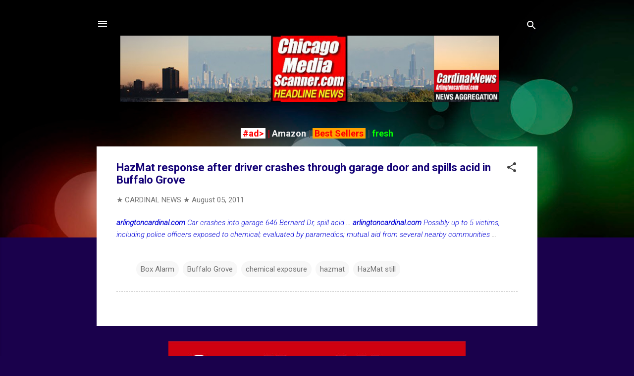

--- FILE ---
content_type: text/html; charset=UTF-8
request_url: https://www.chicagomediascanner.com/2011/08/hazmat-response-after-driver-crashes.html
body_size: 46358
content:
<!DOCTYPE html>
<html dir='ltr' lang='en' xmlns='http://www.w3.org/1999/xhtml' xmlns:b='http://www.google.com/2005/gml/b' xmlns:data='http://www.google.com/2005/gml/data' xmlns:expr='http://www.google.com/2005/gml/expr'>
<head>
<meta content='width=device-width, initial-scale=1' name='viewport'/>
<title>HazMat response after driver crashes through garage door and spills acid in Buffalo Grove</title>
<meta content='text/html; charset=UTF-8' http-equiv='Content-Type'/>
<!-- Chrome, Firefox OS and Opera -->
<meta content='#1a014c' name='theme-color'/>
<!-- Windows Phone -->
<meta content='#1a014c' name='msapplication-navbutton-color'/>
<meta content='blogger' name='generator'/>
<link href='https://www.chicagomediascanner.com/favicon.ico' rel='icon' type='image/x-icon'/>
<link href='https://www.chicagomediascanner.com/2011/08/hazmat-response-after-driver-crashes.html' rel='canonical'/>
<link rel="alternate" type="application/atom+xml" title="Chicago Media Scanner - Atom" href="https://www.chicagomediascanner.com/feeds/posts/default" />
<link rel="alternate" type="application/rss+xml" title="Chicago Media Scanner - RSS" href="https://www.chicagomediascanner.com/feeds/posts/default?alt=rss" />
<link rel="service.post" type="application/atom+xml" title="Chicago Media Scanner - Atom" href="https://www.blogger.com/feeds/5573959632386616420/posts/default" />

<link rel="alternate" type="application/atom+xml" title="Chicago Media Scanner - Atom" href="https://www.chicagomediascanner.com/feeds/1429630896890073234/comments/default" />
<!--Can't find substitution for tag [blog.ieCssRetrofitLinks]-->
<meta content='https://www.chicagomediascanner.com/2011/08/hazmat-response-after-driver-crashes.html' property='og:url'/>
<meta content='HazMat response after driver crashes through garage door and spills acid in Buffalo Grove' property='og:title'/>
<meta content='arlingtoncardinal.com  Car crashes into garage 646 Bernard Dr, spill acid  ...  arlingtoncardinal.com  Possibly up to 5 victims, including p...' property='og:description'/>
<style type='text/css'>@font-face{font-family:'Damion';font-style:normal;font-weight:400;font-display:swap;src:url(//fonts.gstatic.com/s/damion/v15/hv-XlzJ3KEUe_YZkZGw2EzJwV9J-.woff2)format('woff2');unicode-range:U+0100-02BA,U+02BD-02C5,U+02C7-02CC,U+02CE-02D7,U+02DD-02FF,U+0304,U+0308,U+0329,U+1D00-1DBF,U+1E00-1E9F,U+1EF2-1EFF,U+2020,U+20A0-20AB,U+20AD-20C0,U+2113,U+2C60-2C7F,U+A720-A7FF;}@font-face{font-family:'Damion';font-style:normal;font-weight:400;font-display:swap;src:url(//fonts.gstatic.com/s/damion/v15/hv-XlzJ3KEUe_YZkamw2EzJwVw.woff2)format('woff2');unicode-range:U+0000-00FF,U+0131,U+0152-0153,U+02BB-02BC,U+02C6,U+02DA,U+02DC,U+0304,U+0308,U+0329,U+2000-206F,U+20AC,U+2122,U+2191,U+2193,U+2212,U+2215,U+FEFF,U+FFFD;}@font-face{font-family:'Playfair Display';font-style:normal;font-weight:900;font-display:swap;src:url(//fonts.gstatic.com/s/playfairdisplay/v40/nuFvD-vYSZviVYUb_rj3ij__anPXJzDwcbmjWBN2PKfsunDTbtPK-F2qC0usEw.woff2)format('woff2');unicode-range:U+0301,U+0400-045F,U+0490-0491,U+04B0-04B1,U+2116;}@font-face{font-family:'Playfair Display';font-style:normal;font-weight:900;font-display:swap;src:url(//fonts.gstatic.com/s/playfairdisplay/v40/nuFvD-vYSZviVYUb_rj3ij__anPXJzDwcbmjWBN2PKfsunDYbtPK-F2qC0usEw.woff2)format('woff2');unicode-range:U+0102-0103,U+0110-0111,U+0128-0129,U+0168-0169,U+01A0-01A1,U+01AF-01B0,U+0300-0301,U+0303-0304,U+0308-0309,U+0323,U+0329,U+1EA0-1EF9,U+20AB;}@font-face{font-family:'Playfair Display';font-style:normal;font-weight:900;font-display:swap;src:url(//fonts.gstatic.com/s/playfairdisplay/v40/nuFvD-vYSZviVYUb_rj3ij__anPXJzDwcbmjWBN2PKfsunDZbtPK-F2qC0usEw.woff2)format('woff2');unicode-range:U+0100-02BA,U+02BD-02C5,U+02C7-02CC,U+02CE-02D7,U+02DD-02FF,U+0304,U+0308,U+0329,U+1D00-1DBF,U+1E00-1E9F,U+1EF2-1EFF,U+2020,U+20A0-20AB,U+20AD-20C0,U+2113,U+2C60-2C7F,U+A720-A7FF;}@font-face{font-family:'Playfair Display';font-style:normal;font-weight:900;font-display:swap;src:url(//fonts.gstatic.com/s/playfairdisplay/v40/nuFvD-vYSZviVYUb_rj3ij__anPXJzDwcbmjWBN2PKfsunDXbtPK-F2qC0s.woff2)format('woff2');unicode-range:U+0000-00FF,U+0131,U+0152-0153,U+02BB-02BC,U+02C6,U+02DA,U+02DC,U+0304,U+0308,U+0329,U+2000-206F,U+20AC,U+2122,U+2191,U+2193,U+2212,U+2215,U+FEFF,U+FFFD;}@font-face{font-family:'Roboto';font-style:italic;font-weight:300;font-stretch:100%;font-display:swap;src:url(//fonts.gstatic.com/s/roboto/v50/KFOKCnqEu92Fr1Mu53ZEC9_Vu3r1gIhOszmOClHrs6ljXfMMLt_QuAX-k3Yi128m0kN2.woff2)format('woff2');unicode-range:U+0460-052F,U+1C80-1C8A,U+20B4,U+2DE0-2DFF,U+A640-A69F,U+FE2E-FE2F;}@font-face{font-family:'Roboto';font-style:italic;font-weight:300;font-stretch:100%;font-display:swap;src:url(//fonts.gstatic.com/s/roboto/v50/KFOKCnqEu92Fr1Mu53ZEC9_Vu3r1gIhOszmOClHrs6ljXfMMLt_QuAz-k3Yi128m0kN2.woff2)format('woff2');unicode-range:U+0301,U+0400-045F,U+0490-0491,U+04B0-04B1,U+2116;}@font-face{font-family:'Roboto';font-style:italic;font-weight:300;font-stretch:100%;font-display:swap;src:url(//fonts.gstatic.com/s/roboto/v50/KFOKCnqEu92Fr1Mu53ZEC9_Vu3r1gIhOszmOClHrs6ljXfMMLt_QuAT-k3Yi128m0kN2.woff2)format('woff2');unicode-range:U+1F00-1FFF;}@font-face{font-family:'Roboto';font-style:italic;font-weight:300;font-stretch:100%;font-display:swap;src:url(//fonts.gstatic.com/s/roboto/v50/KFOKCnqEu92Fr1Mu53ZEC9_Vu3r1gIhOszmOClHrs6ljXfMMLt_QuAv-k3Yi128m0kN2.woff2)format('woff2');unicode-range:U+0370-0377,U+037A-037F,U+0384-038A,U+038C,U+038E-03A1,U+03A3-03FF;}@font-face{font-family:'Roboto';font-style:italic;font-weight:300;font-stretch:100%;font-display:swap;src:url(//fonts.gstatic.com/s/roboto/v50/KFOKCnqEu92Fr1Mu53ZEC9_Vu3r1gIhOszmOClHrs6ljXfMMLt_QuHT-k3Yi128m0kN2.woff2)format('woff2');unicode-range:U+0302-0303,U+0305,U+0307-0308,U+0310,U+0312,U+0315,U+031A,U+0326-0327,U+032C,U+032F-0330,U+0332-0333,U+0338,U+033A,U+0346,U+034D,U+0391-03A1,U+03A3-03A9,U+03B1-03C9,U+03D1,U+03D5-03D6,U+03F0-03F1,U+03F4-03F5,U+2016-2017,U+2034-2038,U+203C,U+2040,U+2043,U+2047,U+2050,U+2057,U+205F,U+2070-2071,U+2074-208E,U+2090-209C,U+20D0-20DC,U+20E1,U+20E5-20EF,U+2100-2112,U+2114-2115,U+2117-2121,U+2123-214F,U+2190,U+2192,U+2194-21AE,U+21B0-21E5,U+21F1-21F2,U+21F4-2211,U+2213-2214,U+2216-22FF,U+2308-230B,U+2310,U+2319,U+231C-2321,U+2336-237A,U+237C,U+2395,U+239B-23B7,U+23D0,U+23DC-23E1,U+2474-2475,U+25AF,U+25B3,U+25B7,U+25BD,U+25C1,U+25CA,U+25CC,U+25FB,U+266D-266F,U+27C0-27FF,U+2900-2AFF,U+2B0E-2B11,U+2B30-2B4C,U+2BFE,U+3030,U+FF5B,U+FF5D,U+1D400-1D7FF,U+1EE00-1EEFF;}@font-face{font-family:'Roboto';font-style:italic;font-weight:300;font-stretch:100%;font-display:swap;src:url(//fonts.gstatic.com/s/roboto/v50/KFOKCnqEu92Fr1Mu53ZEC9_Vu3r1gIhOszmOClHrs6ljXfMMLt_QuGb-k3Yi128m0kN2.woff2)format('woff2');unicode-range:U+0001-000C,U+000E-001F,U+007F-009F,U+20DD-20E0,U+20E2-20E4,U+2150-218F,U+2190,U+2192,U+2194-2199,U+21AF,U+21E6-21F0,U+21F3,U+2218-2219,U+2299,U+22C4-22C6,U+2300-243F,U+2440-244A,U+2460-24FF,U+25A0-27BF,U+2800-28FF,U+2921-2922,U+2981,U+29BF,U+29EB,U+2B00-2BFF,U+4DC0-4DFF,U+FFF9-FFFB,U+10140-1018E,U+10190-1019C,U+101A0,U+101D0-101FD,U+102E0-102FB,U+10E60-10E7E,U+1D2C0-1D2D3,U+1D2E0-1D37F,U+1F000-1F0FF,U+1F100-1F1AD,U+1F1E6-1F1FF,U+1F30D-1F30F,U+1F315,U+1F31C,U+1F31E,U+1F320-1F32C,U+1F336,U+1F378,U+1F37D,U+1F382,U+1F393-1F39F,U+1F3A7-1F3A8,U+1F3AC-1F3AF,U+1F3C2,U+1F3C4-1F3C6,U+1F3CA-1F3CE,U+1F3D4-1F3E0,U+1F3ED,U+1F3F1-1F3F3,U+1F3F5-1F3F7,U+1F408,U+1F415,U+1F41F,U+1F426,U+1F43F,U+1F441-1F442,U+1F444,U+1F446-1F449,U+1F44C-1F44E,U+1F453,U+1F46A,U+1F47D,U+1F4A3,U+1F4B0,U+1F4B3,U+1F4B9,U+1F4BB,U+1F4BF,U+1F4C8-1F4CB,U+1F4D6,U+1F4DA,U+1F4DF,U+1F4E3-1F4E6,U+1F4EA-1F4ED,U+1F4F7,U+1F4F9-1F4FB,U+1F4FD-1F4FE,U+1F503,U+1F507-1F50B,U+1F50D,U+1F512-1F513,U+1F53E-1F54A,U+1F54F-1F5FA,U+1F610,U+1F650-1F67F,U+1F687,U+1F68D,U+1F691,U+1F694,U+1F698,U+1F6AD,U+1F6B2,U+1F6B9-1F6BA,U+1F6BC,U+1F6C6-1F6CF,U+1F6D3-1F6D7,U+1F6E0-1F6EA,U+1F6F0-1F6F3,U+1F6F7-1F6FC,U+1F700-1F7FF,U+1F800-1F80B,U+1F810-1F847,U+1F850-1F859,U+1F860-1F887,U+1F890-1F8AD,U+1F8B0-1F8BB,U+1F8C0-1F8C1,U+1F900-1F90B,U+1F93B,U+1F946,U+1F984,U+1F996,U+1F9E9,U+1FA00-1FA6F,U+1FA70-1FA7C,U+1FA80-1FA89,U+1FA8F-1FAC6,U+1FACE-1FADC,U+1FADF-1FAE9,U+1FAF0-1FAF8,U+1FB00-1FBFF;}@font-face{font-family:'Roboto';font-style:italic;font-weight:300;font-stretch:100%;font-display:swap;src:url(//fonts.gstatic.com/s/roboto/v50/KFOKCnqEu92Fr1Mu53ZEC9_Vu3r1gIhOszmOClHrs6ljXfMMLt_QuAf-k3Yi128m0kN2.woff2)format('woff2');unicode-range:U+0102-0103,U+0110-0111,U+0128-0129,U+0168-0169,U+01A0-01A1,U+01AF-01B0,U+0300-0301,U+0303-0304,U+0308-0309,U+0323,U+0329,U+1EA0-1EF9,U+20AB;}@font-face{font-family:'Roboto';font-style:italic;font-weight:300;font-stretch:100%;font-display:swap;src:url(//fonts.gstatic.com/s/roboto/v50/KFOKCnqEu92Fr1Mu53ZEC9_Vu3r1gIhOszmOClHrs6ljXfMMLt_QuAb-k3Yi128m0kN2.woff2)format('woff2');unicode-range:U+0100-02BA,U+02BD-02C5,U+02C7-02CC,U+02CE-02D7,U+02DD-02FF,U+0304,U+0308,U+0329,U+1D00-1DBF,U+1E00-1E9F,U+1EF2-1EFF,U+2020,U+20A0-20AB,U+20AD-20C0,U+2113,U+2C60-2C7F,U+A720-A7FF;}@font-face{font-family:'Roboto';font-style:italic;font-weight:300;font-stretch:100%;font-display:swap;src:url(//fonts.gstatic.com/s/roboto/v50/KFOKCnqEu92Fr1Mu53ZEC9_Vu3r1gIhOszmOClHrs6ljXfMMLt_QuAj-k3Yi128m0g.woff2)format('woff2');unicode-range:U+0000-00FF,U+0131,U+0152-0153,U+02BB-02BC,U+02C6,U+02DA,U+02DC,U+0304,U+0308,U+0329,U+2000-206F,U+20AC,U+2122,U+2191,U+2193,U+2212,U+2215,U+FEFF,U+FFFD;}@font-face{font-family:'Roboto';font-style:normal;font-weight:400;font-stretch:100%;font-display:swap;src:url(//fonts.gstatic.com/s/roboto/v50/KFO7CnqEu92Fr1ME7kSn66aGLdTylUAMa3GUBHMdazTgWw.woff2)format('woff2');unicode-range:U+0460-052F,U+1C80-1C8A,U+20B4,U+2DE0-2DFF,U+A640-A69F,U+FE2E-FE2F;}@font-face{font-family:'Roboto';font-style:normal;font-weight:400;font-stretch:100%;font-display:swap;src:url(//fonts.gstatic.com/s/roboto/v50/KFO7CnqEu92Fr1ME7kSn66aGLdTylUAMa3iUBHMdazTgWw.woff2)format('woff2');unicode-range:U+0301,U+0400-045F,U+0490-0491,U+04B0-04B1,U+2116;}@font-face{font-family:'Roboto';font-style:normal;font-weight:400;font-stretch:100%;font-display:swap;src:url(//fonts.gstatic.com/s/roboto/v50/KFO7CnqEu92Fr1ME7kSn66aGLdTylUAMa3CUBHMdazTgWw.woff2)format('woff2');unicode-range:U+1F00-1FFF;}@font-face{font-family:'Roboto';font-style:normal;font-weight:400;font-stretch:100%;font-display:swap;src:url(//fonts.gstatic.com/s/roboto/v50/KFO7CnqEu92Fr1ME7kSn66aGLdTylUAMa3-UBHMdazTgWw.woff2)format('woff2');unicode-range:U+0370-0377,U+037A-037F,U+0384-038A,U+038C,U+038E-03A1,U+03A3-03FF;}@font-face{font-family:'Roboto';font-style:normal;font-weight:400;font-stretch:100%;font-display:swap;src:url(//fonts.gstatic.com/s/roboto/v50/KFO7CnqEu92Fr1ME7kSn66aGLdTylUAMawCUBHMdazTgWw.woff2)format('woff2');unicode-range:U+0302-0303,U+0305,U+0307-0308,U+0310,U+0312,U+0315,U+031A,U+0326-0327,U+032C,U+032F-0330,U+0332-0333,U+0338,U+033A,U+0346,U+034D,U+0391-03A1,U+03A3-03A9,U+03B1-03C9,U+03D1,U+03D5-03D6,U+03F0-03F1,U+03F4-03F5,U+2016-2017,U+2034-2038,U+203C,U+2040,U+2043,U+2047,U+2050,U+2057,U+205F,U+2070-2071,U+2074-208E,U+2090-209C,U+20D0-20DC,U+20E1,U+20E5-20EF,U+2100-2112,U+2114-2115,U+2117-2121,U+2123-214F,U+2190,U+2192,U+2194-21AE,U+21B0-21E5,U+21F1-21F2,U+21F4-2211,U+2213-2214,U+2216-22FF,U+2308-230B,U+2310,U+2319,U+231C-2321,U+2336-237A,U+237C,U+2395,U+239B-23B7,U+23D0,U+23DC-23E1,U+2474-2475,U+25AF,U+25B3,U+25B7,U+25BD,U+25C1,U+25CA,U+25CC,U+25FB,U+266D-266F,U+27C0-27FF,U+2900-2AFF,U+2B0E-2B11,U+2B30-2B4C,U+2BFE,U+3030,U+FF5B,U+FF5D,U+1D400-1D7FF,U+1EE00-1EEFF;}@font-face{font-family:'Roboto';font-style:normal;font-weight:400;font-stretch:100%;font-display:swap;src:url(//fonts.gstatic.com/s/roboto/v50/KFO7CnqEu92Fr1ME7kSn66aGLdTylUAMaxKUBHMdazTgWw.woff2)format('woff2');unicode-range:U+0001-000C,U+000E-001F,U+007F-009F,U+20DD-20E0,U+20E2-20E4,U+2150-218F,U+2190,U+2192,U+2194-2199,U+21AF,U+21E6-21F0,U+21F3,U+2218-2219,U+2299,U+22C4-22C6,U+2300-243F,U+2440-244A,U+2460-24FF,U+25A0-27BF,U+2800-28FF,U+2921-2922,U+2981,U+29BF,U+29EB,U+2B00-2BFF,U+4DC0-4DFF,U+FFF9-FFFB,U+10140-1018E,U+10190-1019C,U+101A0,U+101D0-101FD,U+102E0-102FB,U+10E60-10E7E,U+1D2C0-1D2D3,U+1D2E0-1D37F,U+1F000-1F0FF,U+1F100-1F1AD,U+1F1E6-1F1FF,U+1F30D-1F30F,U+1F315,U+1F31C,U+1F31E,U+1F320-1F32C,U+1F336,U+1F378,U+1F37D,U+1F382,U+1F393-1F39F,U+1F3A7-1F3A8,U+1F3AC-1F3AF,U+1F3C2,U+1F3C4-1F3C6,U+1F3CA-1F3CE,U+1F3D4-1F3E0,U+1F3ED,U+1F3F1-1F3F3,U+1F3F5-1F3F7,U+1F408,U+1F415,U+1F41F,U+1F426,U+1F43F,U+1F441-1F442,U+1F444,U+1F446-1F449,U+1F44C-1F44E,U+1F453,U+1F46A,U+1F47D,U+1F4A3,U+1F4B0,U+1F4B3,U+1F4B9,U+1F4BB,U+1F4BF,U+1F4C8-1F4CB,U+1F4D6,U+1F4DA,U+1F4DF,U+1F4E3-1F4E6,U+1F4EA-1F4ED,U+1F4F7,U+1F4F9-1F4FB,U+1F4FD-1F4FE,U+1F503,U+1F507-1F50B,U+1F50D,U+1F512-1F513,U+1F53E-1F54A,U+1F54F-1F5FA,U+1F610,U+1F650-1F67F,U+1F687,U+1F68D,U+1F691,U+1F694,U+1F698,U+1F6AD,U+1F6B2,U+1F6B9-1F6BA,U+1F6BC,U+1F6C6-1F6CF,U+1F6D3-1F6D7,U+1F6E0-1F6EA,U+1F6F0-1F6F3,U+1F6F7-1F6FC,U+1F700-1F7FF,U+1F800-1F80B,U+1F810-1F847,U+1F850-1F859,U+1F860-1F887,U+1F890-1F8AD,U+1F8B0-1F8BB,U+1F8C0-1F8C1,U+1F900-1F90B,U+1F93B,U+1F946,U+1F984,U+1F996,U+1F9E9,U+1FA00-1FA6F,U+1FA70-1FA7C,U+1FA80-1FA89,U+1FA8F-1FAC6,U+1FACE-1FADC,U+1FADF-1FAE9,U+1FAF0-1FAF8,U+1FB00-1FBFF;}@font-face{font-family:'Roboto';font-style:normal;font-weight:400;font-stretch:100%;font-display:swap;src:url(//fonts.gstatic.com/s/roboto/v50/KFO7CnqEu92Fr1ME7kSn66aGLdTylUAMa3OUBHMdazTgWw.woff2)format('woff2');unicode-range:U+0102-0103,U+0110-0111,U+0128-0129,U+0168-0169,U+01A0-01A1,U+01AF-01B0,U+0300-0301,U+0303-0304,U+0308-0309,U+0323,U+0329,U+1EA0-1EF9,U+20AB;}@font-face{font-family:'Roboto';font-style:normal;font-weight:400;font-stretch:100%;font-display:swap;src:url(//fonts.gstatic.com/s/roboto/v50/KFO7CnqEu92Fr1ME7kSn66aGLdTylUAMa3KUBHMdazTgWw.woff2)format('woff2');unicode-range:U+0100-02BA,U+02BD-02C5,U+02C7-02CC,U+02CE-02D7,U+02DD-02FF,U+0304,U+0308,U+0329,U+1D00-1DBF,U+1E00-1E9F,U+1EF2-1EFF,U+2020,U+20A0-20AB,U+20AD-20C0,U+2113,U+2C60-2C7F,U+A720-A7FF;}@font-face{font-family:'Roboto';font-style:normal;font-weight:400;font-stretch:100%;font-display:swap;src:url(//fonts.gstatic.com/s/roboto/v50/KFO7CnqEu92Fr1ME7kSn66aGLdTylUAMa3yUBHMdazQ.woff2)format('woff2');unicode-range:U+0000-00FF,U+0131,U+0152-0153,U+02BB-02BC,U+02C6,U+02DA,U+02DC,U+0304,U+0308,U+0329,U+2000-206F,U+20AC,U+2122,U+2191,U+2193,U+2212,U+2215,U+FEFF,U+FFFD;}@font-face{font-family:'Roboto';font-style:normal;font-weight:700;font-stretch:100%;font-display:swap;src:url(//fonts.gstatic.com/s/roboto/v50/KFO7CnqEu92Fr1ME7kSn66aGLdTylUAMa3GUBHMdazTgWw.woff2)format('woff2');unicode-range:U+0460-052F,U+1C80-1C8A,U+20B4,U+2DE0-2DFF,U+A640-A69F,U+FE2E-FE2F;}@font-face{font-family:'Roboto';font-style:normal;font-weight:700;font-stretch:100%;font-display:swap;src:url(//fonts.gstatic.com/s/roboto/v50/KFO7CnqEu92Fr1ME7kSn66aGLdTylUAMa3iUBHMdazTgWw.woff2)format('woff2');unicode-range:U+0301,U+0400-045F,U+0490-0491,U+04B0-04B1,U+2116;}@font-face{font-family:'Roboto';font-style:normal;font-weight:700;font-stretch:100%;font-display:swap;src:url(//fonts.gstatic.com/s/roboto/v50/KFO7CnqEu92Fr1ME7kSn66aGLdTylUAMa3CUBHMdazTgWw.woff2)format('woff2');unicode-range:U+1F00-1FFF;}@font-face{font-family:'Roboto';font-style:normal;font-weight:700;font-stretch:100%;font-display:swap;src:url(//fonts.gstatic.com/s/roboto/v50/KFO7CnqEu92Fr1ME7kSn66aGLdTylUAMa3-UBHMdazTgWw.woff2)format('woff2');unicode-range:U+0370-0377,U+037A-037F,U+0384-038A,U+038C,U+038E-03A1,U+03A3-03FF;}@font-face{font-family:'Roboto';font-style:normal;font-weight:700;font-stretch:100%;font-display:swap;src:url(//fonts.gstatic.com/s/roboto/v50/KFO7CnqEu92Fr1ME7kSn66aGLdTylUAMawCUBHMdazTgWw.woff2)format('woff2');unicode-range:U+0302-0303,U+0305,U+0307-0308,U+0310,U+0312,U+0315,U+031A,U+0326-0327,U+032C,U+032F-0330,U+0332-0333,U+0338,U+033A,U+0346,U+034D,U+0391-03A1,U+03A3-03A9,U+03B1-03C9,U+03D1,U+03D5-03D6,U+03F0-03F1,U+03F4-03F5,U+2016-2017,U+2034-2038,U+203C,U+2040,U+2043,U+2047,U+2050,U+2057,U+205F,U+2070-2071,U+2074-208E,U+2090-209C,U+20D0-20DC,U+20E1,U+20E5-20EF,U+2100-2112,U+2114-2115,U+2117-2121,U+2123-214F,U+2190,U+2192,U+2194-21AE,U+21B0-21E5,U+21F1-21F2,U+21F4-2211,U+2213-2214,U+2216-22FF,U+2308-230B,U+2310,U+2319,U+231C-2321,U+2336-237A,U+237C,U+2395,U+239B-23B7,U+23D0,U+23DC-23E1,U+2474-2475,U+25AF,U+25B3,U+25B7,U+25BD,U+25C1,U+25CA,U+25CC,U+25FB,U+266D-266F,U+27C0-27FF,U+2900-2AFF,U+2B0E-2B11,U+2B30-2B4C,U+2BFE,U+3030,U+FF5B,U+FF5D,U+1D400-1D7FF,U+1EE00-1EEFF;}@font-face{font-family:'Roboto';font-style:normal;font-weight:700;font-stretch:100%;font-display:swap;src:url(//fonts.gstatic.com/s/roboto/v50/KFO7CnqEu92Fr1ME7kSn66aGLdTylUAMaxKUBHMdazTgWw.woff2)format('woff2');unicode-range:U+0001-000C,U+000E-001F,U+007F-009F,U+20DD-20E0,U+20E2-20E4,U+2150-218F,U+2190,U+2192,U+2194-2199,U+21AF,U+21E6-21F0,U+21F3,U+2218-2219,U+2299,U+22C4-22C6,U+2300-243F,U+2440-244A,U+2460-24FF,U+25A0-27BF,U+2800-28FF,U+2921-2922,U+2981,U+29BF,U+29EB,U+2B00-2BFF,U+4DC0-4DFF,U+FFF9-FFFB,U+10140-1018E,U+10190-1019C,U+101A0,U+101D0-101FD,U+102E0-102FB,U+10E60-10E7E,U+1D2C0-1D2D3,U+1D2E0-1D37F,U+1F000-1F0FF,U+1F100-1F1AD,U+1F1E6-1F1FF,U+1F30D-1F30F,U+1F315,U+1F31C,U+1F31E,U+1F320-1F32C,U+1F336,U+1F378,U+1F37D,U+1F382,U+1F393-1F39F,U+1F3A7-1F3A8,U+1F3AC-1F3AF,U+1F3C2,U+1F3C4-1F3C6,U+1F3CA-1F3CE,U+1F3D4-1F3E0,U+1F3ED,U+1F3F1-1F3F3,U+1F3F5-1F3F7,U+1F408,U+1F415,U+1F41F,U+1F426,U+1F43F,U+1F441-1F442,U+1F444,U+1F446-1F449,U+1F44C-1F44E,U+1F453,U+1F46A,U+1F47D,U+1F4A3,U+1F4B0,U+1F4B3,U+1F4B9,U+1F4BB,U+1F4BF,U+1F4C8-1F4CB,U+1F4D6,U+1F4DA,U+1F4DF,U+1F4E3-1F4E6,U+1F4EA-1F4ED,U+1F4F7,U+1F4F9-1F4FB,U+1F4FD-1F4FE,U+1F503,U+1F507-1F50B,U+1F50D,U+1F512-1F513,U+1F53E-1F54A,U+1F54F-1F5FA,U+1F610,U+1F650-1F67F,U+1F687,U+1F68D,U+1F691,U+1F694,U+1F698,U+1F6AD,U+1F6B2,U+1F6B9-1F6BA,U+1F6BC,U+1F6C6-1F6CF,U+1F6D3-1F6D7,U+1F6E0-1F6EA,U+1F6F0-1F6F3,U+1F6F7-1F6FC,U+1F700-1F7FF,U+1F800-1F80B,U+1F810-1F847,U+1F850-1F859,U+1F860-1F887,U+1F890-1F8AD,U+1F8B0-1F8BB,U+1F8C0-1F8C1,U+1F900-1F90B,U+1F93B,U+1F946,U+1F984,U+1F996,U+1F9E9,U+1FA00-1FA6F,U+1FA70-1FA7C,U+1FA80-1FA89,U+1FA8F-1FAC6,U+1FACE-1FADC,U+1FADF-1FAE9,U+1FAF0-1FAF8,U+1FB00-1FBFF;}@font-face{font-family:'Roboto';font-style:normal;font-weight:700;font-stretch:100%;font-display:swap;src:url(//fonts.gstatic.com/s/roboto/v50/KFO7CnqEu92Fr1ME7kSn66aGLdTylUAMa3OUBHMdazTgWw.woff2)format('woff2');unicode-range:U+0102-0103,U+0110-0111,U+0128-0129,U+0168-0169,U+01A0-01A1,U+01AF-01B0,U+0300-0301,U+0303-0304,U+0308-0309,U+0323,U+0329,U+1EA0-1EF9,U+20AB;}@font-face{font-family:'Roboto';font-style:normal;font-weight:700;font-stretch:100%;font-display:swap;src:url(//fonts.gstatic.com/s/roboto/v50/KFO7CnqEu92Fr1ME7kSn66aGLdTylUAMa3KUBHMdazTgWw.woff2)format('woff2');unicode-range:U+0100-02BA,U+02BD-02C5,U+02C7-02CC,U+02CE-02D7,U+02DD-02FF,U+0304,U+0308,U+0329,U+1D00-1DBF,U+1E00-1E9F,U+1EF2-1EFF,U+2020,U+20A0-20AB,U+20AD-20C0,U+2113,U+2C60-2C7F,U+A720-A7FF;}@font-face{font-family:'Roboto';font-style:normal;font-weight:700;font-stretch:100%;font-display:swap;src:url(//fonts.gstatic.com/s/roboto/v50/KFO7CnqEu92Fr1ME7kSn66aGLdTylUAMa3yUBHMdazQ.woff2)format('woff2');unicode-range:U+0000-00FF,U+0131,U+0152-0153,U+02BB-02BC,U+02C6,U+02DA,U+02DC,U+0304,U+0308,U+0329,U+2000-206F,U+20AC,U+2122,U+2191,U+2193,U+2212,U+2215,U+FEFF,U+FFFD;}</style>
<style id='page-skin-1' type='text/css'><!--
/*! normalize.css v3.0.1 | MIT License | git.io/normalize */html{font-family:sans-serif;-ms-text-size-adjust:100%;-webkit-text-size-adjust:100%}body{margin:0}article,aside,details,figcaption,figure,footer,header,hgroup,main,nav,section,summary{display:block}audio,canvas,progress,video{display:inline-block;vertical-align:baseline}audio:not([controls]){display:none;height:0}[hidden],template{display:none}a{background:transparent}a:active,a:hover{outline:0}abbr[title]{border-bottom:1px dotted}b,strong{font-weight:bold}dfn{font-style:italic}h1{font-size:2em;margin:.67em 0}mark{background:#ff0;color:#000}small{font-size:80%}sub,sup{font-size:75%;line-height:0;position:relative;vertical-align:baseline}sup{top:-0.5em}sub{bottom:-0.25em}img{border:0}svg:not(:root){overflow:hidden}figure{margin:1em 40px}hr{-moz-box-sizing:content-box;box-sizing:content-box;height:0}pre{overflow:auto}code,kbd,pre,samp{font-family:monospace,monospace;font-size:1em}button,input,optgroup,select,textarea{color:inherit;font:inherit;margin:0}button{overflow:visible}button,select{text-transform:none}button,html input[type="button"],input[type="reset"],input[type="submit"]{-webkit-appearance:button;cursor:pointer}button[disabled],html input[disabled]{cursor:default}button::-moz-focus-inner,input::-moz-focus-inner{border:0;padding:0}input{line-height:normal}input[type="checkbox"],input[type="radio"]{box-sizing:border-box;padding:0}input[type="number"]::-webkit-inner-spin-button,input[type="number"]::-webkit-outer-spin-button{height:auto}input[type="search"]{-webkit-appearance:textfield;-moz-box-sizing:content-box;-webkit-box-sizing:content-box;box-sizing:content-box}input[type="search"]::-webkit-search-cancel-button,input[type="search"]::-webkit-search-decoration{-webkit-appearance:none}fieldset{border:1px solid #c0c0c0;margin:0 2px;padding:.35em .625em .75em}legend{border:0;padding:0}textarea{overflow:auto}optgroup{font-weight:bold}table{border-collapse:collapse;border-spacing:0}td,th{padding:0}
/*!************************************************
* Blogger Template Style
* Name: Contempo
**************************************************/
body{
overflow-wrap:break-word;
word-break:break-word;
word-wrap:break-word
}
.hidden{
display:none
}
.invisible{
visibility:hidden
}
.container::after,.float-container::after{
clear:both;
content:"";
display:table
}
.clearboth{
clear:both
}
#comments .comment .comment-actions,.subscribe-popup .FollowByEmail .follow-by-email-submit,.widget.Profile .profile-link,.widget.Profile .profile-link.visit-profile{
background:0 0;
border:0;
box-shadow:none;
color:#0c0cd9;
cursor:pointer;
font-size:14px;
font-weight:700;
outline:0;
text-decoration:none;
text-transform:uppercase;
width:auto
}
.dim-overlay{
background-color:rgba(0,0,0,.54);
height:100vh;
left:0;
position:fixed;
top:0;
width:100%
}
#sharing-dim-overlay{
background-color:transparent
}
input::-ms-clear{
display:none
}
.blogger-logo,.svg-icon-24.blogger-logo{
fill:#ff9800;
opacity:1
}
.loading-spinner-large{
-webkit-animation:mspin-rotate 1.568s infinite linear;
animation:mspin-rotate 1.568s infinite linear;
height:48px;
overflow:hidden;
position:absolute;
width:48px;
z-index:200
}
.loading-spinner-large>div{
-webkit-animation:mspin-revrot 5332ms infinite steps(4);
animation:mspin-revrot 5332ms infinite steps(4)
}
.loading-spinner-large>div>div{
-webkit-animation:mspin-singlecolor-large-film 1333ms infinite steps(81);
animation:mspin-singlecolor-large-film 1333ms infinite steps(81);
background-size:100%;
height:48px;
width:3888px
}
.mspin-black-large>div>div,.mspin-grey_54-large>div>div{
background-image:url(https://www.blogblog.com/indie/mspin_black_large.svg)
}
.mspin-white-large>div>div{
background-image:url(https://www.blogblog.com/indie/mspin_white_large.svg)
}
.mspin-grey_54-large{
opacity:.54
}
@-webkit-keyframes mspin-singlecolor-large-film{
from{
-webkit-transform:translateX(0);
transform:translateX(0)
}
to{
-webkit-transform:translateX(-3888px);
transform:translateX(-3888px)
}
}
@keyframes mspin-singlecolor-large-film{
from{
-webkit-transform:translateX(0);
transform:translateX(0)
}
to{
-webkit-transform:translateX(-3888px);
transform:translateX(-3888px)
}
}
@-webkit-keyframes mspin-rotate{
from{
-webkit-transform:rotate(0);
transform:rotate(0)
}
to{
-webkit-transform:rotate(360deg);
transform:rotate(360deg)
}
}
@keyframes mspin-rotate{
from{
-webkit-transform:rotate(0);
transform:rotate(0)
}
to{
-webkit-transform:rotate(360deg);
transform:rotate(360deg)
}
}
@-webkit-keyframes mspin-revrot{
from{
-webkit-transform:rotate(0);
transform:rotate(0)
}
to{
-webkit-transform:rotate(-360deg);
transform:rotate(-360deg)
}
}
@keyframes mspin-revrot{
from{
-webkit-transform:rotate(0);
transform:rotate(0)
}
to{
-webkit-transform:rotate(-360deg);
transform:rotate(-360deg)
}
}
.skip-navigation{
background-color:#fff;
box-sizing:border-box;
color:#000;
display:block;
height:0;
left:0;
line-height:50px;
overflow:hidden;
padding-top:0;
position:fixed;
text-align:center;
top:0;
-webkit-transition:box-shadow .3s,height .3s,padding-top .3s;
transition:box-shadow .3s,height .3s,padding-top .3s;
width:100%;
z-index:900
}
.skip-navigation:focus{
box-shadow:0 4px 5px 0 rgba(0,0,0,.14),0 1px 10px 0 rgba(0,0,0,.12),0 2px 4px -1px rgba(0,0,0,.2);
height:50px
}
#main{
outline:0
}
.main-heading{
position:absolute;
clip:rect(1px,1px,1px,1px);
padding:0;
border:0;
height:1px;
width:1px;
overflow:hidden
}
.Attribution{
margin-top:1em;
text-align:center
}
.Attribution .blogger img,.Attribution .blogger svg{
vertical-align:bottom
}
.Attribution .blogger img{
margin-right:.5em
}
.Attribution div{
line-height:24px;
margin-top:.5em
}
.Attribution .copyright,.Attribution .image-attribution{
font-size:.7em;
margin-top:1.5em
}
.BLOG_mobile_video_class{
display:none
}
.bg-photo{
background-attachment:scroll!important
}
body .CSS_LIGHTBOX{
z-index:900
}
.extendable .show-less,.extendable .show-more{
border-color:#0c0cd9;
color:#0c0cd9;
margin-top:8px
}
.extendable .show-less.hidden,.extendable .show-more.hidden{
display:none
}
.inline-ad{
display:none;
max-width:100%;
overflow:hidden
}
.adsbygoogle{
display:block
}
#cookieChoiceInfo{
bottom:0;
top:auto
}
iframe.b-hbp-video{
border:0
}
.post-body img{
max-width:100%
}
.post-body iframe{
max-width:100%
}
.post-body a[imageanchor="1"]{
display:inline-block
}
.byline{
margin-right:1em
}
.byline:last-child{
margin-right:0
}
.link-copied-dialog{
max-width:520px;
outline:0
}
.link-copied-dialog .modal-dialog-buttons{
margin-top:8px
}
.link-copied-dialog .goog-buttonset-default{
background:0 0;
border:0
}
.link-copied-dialog .goog-buttonset-default:focus{
outline:0
}
.paging-control-container{
margin-bottom:16px
}
.paging-control-container .paging-control{
display:inline-block
}
.paging-control-container .comment-range-text::after,.paging-control-container .paging-control{
color:#0c0cd9
}
.paging-control-container .comment-range-text,.paging-control-container .paging-control{
margin-right:8px
}
.paging-control-container .comment-range-text::after,.paging-control-container .paging-control::after{
content:"\b7";
cursor:default;
padding-left:8px;
pointer-events:none
}
.paging-control-container .comment-range-text:last-child::after,.paging-control-container .paging-control:last-child::after{
content:none
}
.byline.reactions iframe{
height:20px
}
.b-notification{
color:#000;
background-color:#fff;
border-bottom:solid 1px #000;
box-sizing:border-box;
padding:16px 32px;
text-align:center
}
.b-notification.visible{
-webkit-transition:margin-top .3s cubic-bezier(.4,0,.2,1);
transition:margin-top .3s cubic-bezier(.4,0,.2,1)
}
.b-notification.invisible{
position:absolute
}
.b-notification-close{
position:absolute;
right:8px;
top:8px
}
.no-posts-message{
line-height:40px;
text-align:center
}
@media screen and (max-width:800px){
body.item-view .post-body a[imageanchor="1"][style*="float: left;"],body.item-view .post-body a[imageanchor="1"][style*="float: right;"]{
float:none!important;
clear:none!important
}
body.item-view .post-body a[imageanchor="1"] img{
display:block;
height:auto;
margin:0 auto
}
body.item-view .post-body>.separator:first-child>a[imageanchor="1"]:first-child{
margin-top:20px
}
.post-body a[imageanchor]{
display:block
}
body.item-view .post-body a[imageanchor="1"]{
margin-left:0!important;
margin-right:0!important
}
body.item-view .post-body a[imageanchor="1"]+a[imageanchor="1"]{
margin-top:16px
}
}
.item-control{
display:none
}
#comments{
border-top:1px dashed rgba(0,0,0,.54);
margin-top:20px;
padding:20px
}
#comments .comment-thread ol{
margin:0;
padding-left:0;
padding-left:0
}
#comments .comment .comment-replybox-single,#comments .comment-thread .comment-replies{
margin-left:60px
}
#comments .comment-thread .thread-count{
display:none
}
#comments .comment{
list-style-type:none;
padding:0 0 30px;
position:relative
}
#comments .comment .comment{
padding-bottom:8px
}
.comment .avatar-image-container{
position:absolute
}
.comment .avatar-image-container img{
border-radius:50%
}
.avatar-image-container svg,.comment .avatar-image-container .avatar-icon{
border-radius:50%;
border:solid 1px #414141;
box-sizing:border-box;
fill:#414141;
height:35px;
margin:0;
padding:7px;
width:35px
}
.comment .comment-block{
margin-top:10px;
margin-left:60px;
padding-bottom:0
}
#comments .comment-author-header-wrapper{
margin-left:40px
}
#comments .comment .thread-expanded .comment-block{
padding-bottom:20px
}
#comments .comment .comment-header .user,#comments .comment .comment-header .user a{
color:#130176;
font-style:normal;
font-weight:700
}
#comments .comment .comment-actions{
bottom:0;
margin-bottom:15px;
position:absolute
}
#comments .comment .comment-actions>*{
margin-right:8px
}
#comments .comment .comment-header .datetime{
bottom:0;
color:rgba(19,1,118,.54);
display:inline-block;
font-size:13px;
font-style:italic;
margin-left:8px
}
#comments .comment .comment-footer .comment-timestamp a,#comments .comment .comment-header .datetime a{
color:rgba(19,1,118,.54)
}
#comments .comment .comment-content,.comment .comment-body{
margin-top:12px;
word-break:break-word
}
.comment-body{
margin-bottom:12px
}
#comments.embed[data-num-comments="0"]{
border:0;
margin-top:0;
padding-top:0
}
#comments.embed[data-num-comments="0"] #comment-post-message,#comments.embed[data-num-comments="0"] div.comment-form>p,#comments.embed[data-num-comments="0"] p.comment-footer{
display:none
}
#comment-editor-src{
display:none
}
.comments .comments-content .loadmore.loaded{
max-height:0;
opacity:0;
overflow:hidden
}
.extendable .remaining-items{
height:0;
overflow:hidden;
-webkit-transition:height .3s cubic-bezier(.4,0,.2,1);
transition:height .3s cubic-bezier(.4,0,.2,1)
}
.extendable .remaining-items.expanded{
height:auto
}
.svg-icon-24,.svg-icon-24-button{
cursor:pointer;
height:24px;
width:24px;
min-width:24px
}
.touch-icon{
margin:-12px;
padding:12px
}
.touch-icon:active,.touch-icon:focus{
background-color:rgba(153,153,153,.4);
border-radius:50%
}
svg:not(:root).touch-icon{
overflow:visible
}
html[dir=rtl] .rtl-reversible-icon{
-webkit-transform:scaleX(-1);
-ms-transform:scaleX(-1);
transform:scaleX(-1)
}
.svg-icon-24-button,.touch-icon-button{
background:0 0;
border:0;
margin:0;
outline:0;
padding:0
}
.touch-icon-button .touch-icon:active,.touch-icon-button .touch-icon:focus{
background-color:transparent
}
.touch-icon-button:active .touch-icon,.touch-icon-button:focus .touch-icon{
background-color:rgba(153,153,153,.4);
border-radius:50%
}
.Profile .default-avatar-wrapper .avatar-icon{
border-radius:50%;
border:solid 1px #414141;
box-sizing:border-box;
fill:#414141;
margin:0
}
.Profile .individual .default-avatar-wrapper .avatar-icon{
padding:25px
}
.Profile .individual .avatar-icon,.Profile .individual .profile-img{
height:120px;
width:120px
}
.Profile .team .default-avatar-wrapper .avatar-icon{
padding:8px
}
.Profile .team .avatar-icon,.Profile .team .default-avatar-wrapper,.Profile .team .profile-img{
height:40px;
width:40px
}
.snippet-container{
margin:0;
position:relative;
overflow:hidden
}
.snippet-fade{
bottom:0;
box-sizing:border-box;
position:absolute;
width:96px
}
.snippet-fade{
right:0
}
.snippet-fade:after{
content:"\2026"
}
.snippet-fade:after{
float:right
}
.post-bottom{
-webkit-box-align:center;
-webkit-align-items:center;
-ms-flex-align:center;
align-items:center;
display:-webkit-box;
display:-webkit-flex;
display:-ms-flexbox;
display:flex;
-webkit-flex-wrap:wrap;
-ms-flex-wrap:wrap;
flex-wrap:wrap
}
.post-footer{
-webkit-box-flex:1;
-webkit-flex:1 1 auto;
-ms-flex:1 1 auto;
flex:1 1 auto;
-webkit-flex-wrap:wrap;
-ms-flex-wrap:wrap;
flex-wrap:wrap;
-webkit-box-ordinal-group:2;
-webkit-order:1;
-ms-flex-order:1;
order:1
}
.post-footer>*{
-webkit-box-flex:0;
-webkit-flex:0 1 auto;
-ms-flex:0 1 auto;
flex:0 1 auto
}
.post-footer .byline:last-child{
margin-right:1em
}
.jump-link{
-webkit-box-flex:0;
-webkit-flex:0 0 auto;
-ms-flex:0 0 auto;
flex:0 0 auto;
-webkit-box-ordinal-group:3;
-webkit-order:2;
-ms-flex-order:2;
order:2
}
.centered-top-container.sticky{
left:0;
position:relative;
right:0;
top:0;
width:auto;
z-index:50;
-webkit-transition-property:opacity,-webkit-transform;
transition-property:opacity,-webkit-transform;
transition-property:transform,opacity;
transition-property:transform,opacity,-webkit-transform;
-webkit-transition-duration:.2s;
transition-duration:.2s;
-webkit-transition-timing-function:cubic-bezier(.4,0,.2,1);
transition-timing-function:cubic-bezier(.4,0,.2,1)
}
.centered-top-placeholder{
display:none
}
.collapsed-header .centered-top-placeholder{
display:block
}
.centered-top-container .Header .replaced h1,.centered-top-placeholder .Header .replaced h1{
display:none
}
.centered-top-container.sticky .Header .replaced h1{
display:block
}
.centered-top-container.sticky .Header .header-widget{
background:0 0
}
.centered-top-container.sticky .Header .header-image-wrapper{
display:none
}
.centered-top-container img,.centered-top-placeholder img{
max-width:100%
}
.collapsible{
-webkit-transition:height .3s cubic-bezier(.4,0,.2,1);
transition:height .3s cubic-bezier(.4,0,.2,1)
}
.collapsible,.collapsible>summary{
display:block;
overflow:hidden
}
.collapsible>:not(summary){
display:none
}
.collapsible[open]>:not(summary){
display:block
}
.collapsible:focus,.collapsible>summary:focus{
outline:0
}
.collapsible>summary{
cursor:pointer;
display:block;
padding:0
}
.collapsible:focus>summary,.collapsible>summary:focus{
background-color:transparent
}
.collapsible>summary::-webkit-details-marker{
display:none
}
.collapsible-title{
-webkit-box-align:center;
-webkit-align-items:center;
-ms-flex-align:center;
align-items:center;
display:-webkit-box;
display:-webkit-flex;
display:-ms-flexbox;
display:flex
}
.collapsible-title .title{
-webkit-box-flex:1;
-webkit-flex:1 1 auto;
-ms-flex:1 1 auto;
flex:1 1 auto;
-webkit-box-ordinal-group:1;
-webkit-order:0;
-ms-flex-order:0;
order:0;
overflow:hidden;
text-overflow:ellipsis;
white-space:nowrap
}
.collapsible-title .chevron-down,.collapsible[open] .collapsible-title .chevron-up{
display:block
}
.collapsible-title .chevron-up,.collapsible[open] .collapsible-title .chevron-down{
display:none
}
.flat-button{
cursor:pointer;
display:inline-block;
font-weight:700;
text-transform:uppercase;
border-radius:2px;
padding:8px;
margin:-8px
}
.flat-icon-button{
background:0 0;
border:0;
margin:0;
outline:0;
padding:0;
margin:-12px;
padding:12px;
cursor:pointer;
box-sizing:content-box;
display:inline-block;
line-height:0
}
.flat-icon-button,.flat-icon-button .splash-wrapper{
border-radius:50%
}
.flat-icon-button .splash.animate{
-webkit-animation-duration:.3s;
animation-duration:.3s
}
.overflowable-container{
max-height:46px;
overflow:hidden;
position:relative
}
.overflow-button{
cursor:pointer
}
#overflowable-dim-overlay{
background:0 0
}
.overflow-popup{
box-shadow:0 2px 2px 0 rgba(0,0,0,.14),0 3px 1px -2px rgba(0,0,0,.2),0 1px 5px 0 rgba(0,0,0,.12);
background-color:#ffffff;
left:0;
max-width:calc(100% - 32px);
position:absolute;
top:0;
visibility:hidden;
z-index:101
}
.overflow-popup ul{
list-style:none
}
.overflow-popup .tabs li,.overflow-popup li{
display:block;
height:auto
}
.overflow-popup .tabs li{
padding-left:0;
padding-right:0
}
.overflow-button.hidden,.overflow-popup .tabs li.hidden,.overflow-popup li.hidden{
display:none
}
.pill-button{
background:0 0;
border:1px solid;
border-radius:12px;
cursor:pointer;
display:inline-block;
padding:4px 16px;
text-transform:uppercase
}
.ripple{
position:relative
}
.ripple>*{
z-index:1
}
.splash-wrapper{
bottom:0;
left:0;
overflow:hidden;
pointer-events:none;
position:absolute;
right:0;
top:0;
z-index:0
}
.splash{
background:#ccc;
border-radius:100%;
display:block;
opacity:.6;
position:absolute;
-webkit-transform:scale(0);
-ms-transform:scale(0);
transform:scale(0)
}
.splash.animate{
-webkit-animation:ripple-effect .4s linear;
animation:ripple-effect .4s linear
}
@-webkit-keyframes ripple-effect{
100%{
opacity:0;
-webkit-transform:scale(2.5);
transform:scale(2.5)
}
}
@keyframes ripple-effect{
100%{
opacity:0;
-webkit-transform:scale(2.5);
transform:scale(2.5)
}
}
.search{
display:-webkit-box;
display:-webkit-flex;
display:-ms-flexbox;
display:flex;
line-height:24px;
width:24px
}
.search.focused{
width:100%
}
.search.focused .section{
width:100%
}
.search form{
z-index:101
}
.search h3{
display:none
}
.search form{
display:-webkit-box;
display:-webkit-flex;
display:-ms-flexbox;
display:flex;
-webkit-box-flex:1;
-webkit-flex:1 0 0;
-ms-flex:1 0 0px;
flex:1 0 0;
border-bottom:solid 1px transparent;
padding-bottom:8px
}
.search form>*{
display:none
}
.search.focused form>*{
display:block
}
.search .search-input label{
display:none
}
.centered-top-placeholder.cloned .search form{
z-index:30
}
.search.focused form{
border-color:#ffffff;
position:relative;
width:auto
}
.collapsed-header .centered-top-container .search.focused form{
border-bottom-color:transparent
}
.search-expand{
-webkit-box-flex:0;
-webkit-flex:0 0 auto;
-ms-flex:0 0 auto;
flex:0 0 auto
}
.search-expand-text{
display:none
}
.search-close{
display:inline;
vertical-align:middle
}
.search-input{
-webkit-box-flex:1;
-webkit-flex:1 0 1px;
-ms-flex:1 0 1px;
flex:1 0 1px
}
.search-input input{
background:0 0;
border:0;
box-sizing:border-box;
color:#ffffff;
display:inline-block;
outline:0;
width:calc(100% - 48px)
}
.search-input input.no-cursor{
color:transparent;
text-shadow:0 0 0 #ffffff
}
.collapsed-header .centered-top-container .search-action,.collapsed-header .centered-top-container .search-input input{
color:#130176
}
.collapsed-header .centered-top-container .search-input input.no-cursor{
color:transparent;
text-shadow:0 0 0 #130176
}
.collapsed-header .centered-top-container .search-input input.no-cursor:focus,.search-input input.no-cursor:focus{
outline:0
}
.search-focused>*{
visibility:hidden
}
.search-focused .search,.search-focused .search-icon{
visibility:visible
}
.search.focused .search-action{
display:block
}
.search.focused .search-action:disabled{
opacity:.3
}
.widget.Sharing .sharing-button{
display:none
}
.widget.Sharing .sharing-buttons li{
padding:0
}
.widget.Sharing .sharing-buttons li span{
display:none
}
.post-share-buttons{
position:relative
}
.centered-bottom .share-buttons .svg-icon-24,.share-buttons .svg-icon-24{
fill:#000000
}
.sharing-open.touch-icon-button:active .touch-icon,.sharing-open.touch-icon-button:focus .touch-icon{
background-color:transparent
}
.share-buttons{
background-color:#ffffff;
border-radius:2px;
box-shadow:0 2px 2px 0 rgba(0,0,0,.14),0 3px 1px -2px rgba(0,0,0,.2),0 1px 5px 0 rgba(0,0,0,.12);
color:#000000;
list-style:none;
margin:0;
padding:8px 0;
position:absolute;
top:-11px;
min-width:200px;
z-index:101
}
.share-buttons.hidden{
display:none
}
.sharing-button{
background:0 0;
border:0;
margin:0;
outline:0;
padding:0;
cursor:pointer
}
.share-buttons li{
margin:0;
height:48px
}
.share-buttons li:last-child{
margin-bottom:0
}
.share-buttons li .sharing-platform-button{
box-sizing:border-box;
cursor:pointer;
display:block;
height:100%;
margin-bottom:0;
padding:0 16px;
position:relative;
width:100%
}
.share-buttons li .sharing-platform-button:focus,.share-buttons li .sharing-platform-button:hover{
background-color:rgba(128,128,128,.1);
outline:0
}
.share-buttons li svg[class*=" sharing-"],.share-buttons li svg[class^=sharing-]{
position:absolute;
top:10px
}
.share-buttons li span.sharing-platform-button{
position:relative;
top:0
}
.share-buttons li .platform-sharing-text{
display:block;
font-size:16px;
line-height:48px;
white-space:nowrap
}
.share-buttons li .platform-sharing-text{
margin-left:56px
}
.sidebar-container{
background-color:#ffffff;
max-width:284px;
overflow-y:auto;
-webkit-transition-property:-webkit-transform;
transition-property:-webkit-transform;
transition-property:transform;
transition-property:transform,-webkit-transform;
-webkit-transition-duration:.3s;
transition-duration:.3s;
-webkit-transition-timing-function:cubic-bezier(0,0,.2,1);
transition-timing-function:cubic-bezier(0,0,.2,1);
width:284px;
z-index:101;
-webkit-overflow-scrolling:touch
}
.sidebar-container .navigation{
line-height:0;
padding:16px
}
.sidebar-container .sidebar-back{
cursor:pointer
}
.sidebar-container .widget{
background:0 0;
margin:0 16px;
padding:16px 0
}
.sidebar-container .widget .title{
color:#000000;
margin:0
}
.sidebar-container .widget ul{
list-style:none;
margin:0;
padding:0
}
.sidebar-container .widget ul ul{
margin-left:1em
}
.sidebar-container .widget li{
font-size:16px;
line-height:normal
}
.sidebar-container .widget+.widget{
border-top:1px dashed #c2c2c2
}
.BlogArchive li{
margin:16px 0
}
.BlogArchive li:last-child{
margin-bottom:0
}
.Label li a{
display:inline-block
}
.BlogArchive .post-count,.Label .label-count{
float:right;
margin-left:.25em
}
.BlogArchive .post-count::before,.Label .label-count::before{
content:"("
}
.BlogArchive .post-count::after,.Label .label-count::after{
content:")"
}
.widget.Translate .skiptranslate>div{
display:block!important
}
.widget.Profile .profile-link{
display:-webkit-box;
display:-webkit-flex;
display:-ms-flexbox;
display:flex
}
.widget.Profile .team-member .default-avatar-wrapper,.widget.Profile .team-member .profile-img{
-webkit-box-flex:0;
-webkit-flex:0 0 auto;
-ms-flex:0 0 auto;
flex:0 0 auto;
margin-right:1em
}
.widget.Profile .individual .profile-link{
-webkit-box-orient:vertical;
-webkit-box-direction:normal;
-webkit-flex-direction:column;
-ms-flex-direction:column;
flex-direction:column
}
.widget.Profile .team .profile-link .profile-name{
-webkit-align-self:center;
-ms-flex-item-align:center;
align-self:center;
display:block;
-webkit-box-flex:1;
-webkit-flex:1 1 auto;
-ms-flex:1 1 auto;
flex:1 1 auto
}
.dim-overlay{
background-color:rgba(0,0,0,.54);
z-index:100
}
body.sidebar-visible{
overflow-y:hidden
}
@media screen and (max-width:2405px){
.sidebar-container{
bottom:0;
position:fixed;
top:0;
left:0;
right:auto
}
.sidebar-container.sidebar-invisible{
-webkit-transition-timing-function:cubic-bezier(.4,0,.6,1);
transition-timing-function:cubic-bezier(.4,0,.6,1);
-webkit-transform:translateX(-284px);
-ms-transform:translateX(-284px);
transform:translateX(-284px)
}
}
@media screen and (min-width:2406px){
.sidebar-container{
position:absolute;
top:0;
left:0;
right:auto
}
.sidebar-container .navigation{
display:none
}
}
.dialog{
box-shadow:0 2px 2px 0 rgba(0,0,0,.14),0 3px 1px -2px rgba(0,0,0,.2),0 1px 5px 0 rgba(0,0,0,.12);
background:#ffffff;
box-sizing:border-box;
color:#4e4e4e;
padding:30px;
position:fixed;
text-align:center;
width:calc(100% - 24px);
z-index:101
}
.dialog input[type=email],.dialog input[type=text]{
background-color:transparent;
border:0;
border-bottom:solid 1px rgba(78,78,78,.12);
color:#4e4e4e;
display:block;
font-family:Roboto, sans-serif;
font-size:16px;
line-height:24px;
margin:auto;
padding-bottom:7px;
outline:0;
text-align:center;
width:100%
}
.dialog input[type=email]::-webkit-input-placeholder,.dialog input[type=text]::-webkit-input-placeholder{
color:#4e4e4e
}
.dialog input[type=email]::-moz-placeholder,.dialog input[type=text]::-moz-placeholder{
color:#4e4e4e
}
.dialog input[type=email]:-ms-input-placeholder,.dialog input[type=text]:-ms-input-placeholder{
color:#4e4e4e
}
.dialog input[type=email]::-ms-input-placeholder,.dialog input[type=text]::-ms-input-placeholder{
color:#4e4e4e
}
.dialog input[type=email]::placeholder,.dialog input[type=text]::placeholder{
color:#4e4e4e
}
.dialog input[type=email]:focus,.dialog input[type=text]:focus{
border-bottom:solid 2px #0c0cd9;
padding-bottom:6px
}
.dialog input.no-cursor{
color:transparent;
text-shadow:0 0 0 #4e4e4e
}
.dialog input.no-cursor:focus{
outline:0
}
.dialog input.no-cursor:focus{
outline:0
}
.dialog input[type=submit]{
font-family:Roboto, sans-serif
}
.dialog .goog-buttonset-default{
color:#0c0cd9
}
.subscribe-popup{
max-width:364px
}
.subscribe-popup h3{
color:#130176;
font-size:1.8em;
margin-top:0
}
.subscribe-popup .FollowByEmail h3{
display:none
}
.subscribe-popup .FollowByEmail .follow-by-email-submit{
color:#0c0cd9;
display:inline-block;
margin:0 auto;
margin-top:24px;
width:auto;
white-space:normal
}
.subscribe-popup .FollowByEmail .follow-by-email-submit:disabled{
cursor:default;
opacity:.3
}
@media (max-width:800px){
.blog-name div.widget.Subscribe{
margin-bottom:16px
}
body.item-view .blog-name div.widget.Subscribe{
margin:8px auto 16px auto;
width:100%
}
}
.tabs{
list-style:none
}
.tabs li{
display:inline-block
}
.tabs li a{
cursor:pointer;
display:inline-block;
font-weight:700;
text-transform:uppercase;
padding:12px 8px
}
.tabs .selected{
border-bottom:4px solid #ffffff
}
.tabs .selected a{
color:#ffffff
}
body#layout .bg-photo,body#layout .bg-photo-overlay{
display:none
}
body#layout .page_body{
padding:0;
position:relative;
top:0
}
body#layout .page{
display:inline-block;
left:inherit;
position:relative;
vertical-align:top;
width:540px
}
body#layout .centered{
max-width:954px
}
body#layout .navigation{
display:none
}
body#layout .sidebar-container{
display:inline-block;
width:40%
}
body#layout .hamburger-menu,body#layout .search{
display:none
}
.centered-top-container .svg-icon-24,body.collapsed-header .centered-top-placeholder .svg-icon-24{
fill:#ffffff
}
.sidebar-container .svg-icon-24{
fill:#414141
}
.centered-bottom .svg-icon-24,body.collapsed-header .centered-top-container .svg-icon-24{
fill:#414141
}
.centered-bottom .share-buttons .svg-icon-24,.share-buttons .svg-icon-24{
fill:#000000
}
body{
background-color:#1a014c;
color:#4e4e4e;
font:15px Roboto, sans-serif;
margin:0;
min-height:100vh
}
img{
max-width:100%
}
h3{
color:#4e4e4e;
font-size:16px
}
a{
text-decoration:none;
color:#0c0cd9
}
a:visited{
color:#000000
}
a:hover{
color:#4285F4
}
blockquote{
color:#000000;
font:italic 300 15px Roboto, sans-serif;
font-size:x-large;
text-align:center
}
.pill-button{
font-size:12px
}
.bg-photo-container{
height:480px;
overflow:hidden;
position:absolute;
width:100%;
z-index:1
}
.bg-photo{
background:#000000 url(https://themes.googleusercontent.com/image?id=1_UPSuFGxHEaIUme6AnAeu5ZvDnijFNnoLXkl6NuCpTfWQN5BRuDJV_NkibASw-94tFfA) no-repeat scroll top center /* Credit: rajareddychadive (http://www.istockphoto.com/portfolio/rajareddychadive?platform=blogger) */;
background-attachment:scroll;
background-size:cover;
-webkit-filter:blur(0px);
filter:blur(0px);
height:calc(100% + 2 * 0px);
left:0px;
position:absolute;
top:0px;
width:calc(100% + 2 * 0px)
}
.bg-photo-overlay{
background:rgba(0,0,0,.26);
background-size:cover;
height:480px;
position:absolute;
width:100%;
z-index:2
}
.hamburger-menu{
float:left;
margin-top:0
}
.sticky .hamburger-menu{
float:none;
position:absolute
}
.search{
border-bottom:solid 1px rgba(255, 255, 255, 0);
float:right;
position:relative;
-webkit-transition-property:width;
transition-property:width;
-webkit-transition-duration:.5s;
transition-duration:.5s;
-webkit-transition-timing-function:cubic-bezier(.4,0,.2,1);
transition-timing-function:cubic-bezier(.4,0,.2,1);
z-index:101
}
.search .dim-overlay{
background-color:transparent
}
.search form{
height:36px;
-webkit-transition-property:border-color;
transition-property:border-color;
-webkit-transition-delay:.5s;
transition-delay:.5s;
-webkit-transition-duration:.2s;
transition-duration:.2s;
-webkit-transition-timing-function:cubic-bezier(.4,0,.2,1);
transition-timing-function:cubic-bezier(.4,0,.2,1)
}
.search.focused{
width:calc(100% - 48px)
}
.search.focused form{
display:-webkit-box;
display:-webkit-flex;
display:-ms-flexbox;
display:flex;
-webkit-box-flex:1;
-webkit-flex:1 0 1px;
-ms-flex:1 0 1px;
flex:1 0 1px;
border-color:#ffffff;
margin-left:-24px;
padding-left:36px;
position:relative;
width:auto
}
.item-view .search,.sticky .search{
right:0;
float:none;
margin-left:0;
position:absolute
}
.item-view .search.focused,.sticky .search.focused{
width:calc(100% - 50px)
}
.item-view .search.focused form,.sticky .search.focused form{
border-bottom-color:#4e4e4e
}
.centered-top-placeholder.cloned .search form{
z-index:30
}
.search_button{
-webkit-box-flex:0;
-webkit-flex:0 0 24px;
-ms-flex:0 0 24px;
flex:0 0 24px;
-webkit-box-orient:vertical;
-webkit-box-direction:normal;
-webkit-flex-direction:column;
-ms-flex-direction:column;
flex-direction:column
}
.search_button svg{
margin-top:0
}
.search-input{
height:48px
}
.search-input input{
display:block;
color:#ffffff;
font:16px Roboto, sans-serif;
height:48px;
line-height:48px;
padding:0;
width:100%
}
.search-input input::-webkit-input-placeholder{
color:#ffffff;
opacity:.3
}
.search-input input::-moz-placeholder{
color:#ffffff;
opacity:.3
}
.search-input input:-ms-input-placeholder{
color:#ffffff;
opacity:.3
}
.search-input input::-ms-input-placeholder{
color:#ffffff;
opacity:.3
}
.search-input input::placeholder{
color:#ffffff;
opacity:.3
}
.search-action{
background:0 0;
border:0;
color:#ffffff;
cursor:pointer;
display:none;
height:48px;
margin-top:0
}
.sticky .search-action{
color:#4e4e4e
}
.search.focused .search-action{
display:block
}
.search.focused .search-action:disabled{
opacity:.3
}
.page_body{
position:relative;
z-index:20
}
.page_body .widget{
margin-bottom:16px
}
.page_body .centered{
box-sizing:border-box;
display:-webkit-box;
display:-webkit-flex;
display:-ms-flexbox;
display:flex;
-webkit-box-orient:vertical;
-webkit-box-direction:normal;
-webkit-flex-direction:column;
-ms-flex-direction:column;
flex-direction:column;
margin:0 auto;
max-width:922px;
min-height:100vh;
padding:24px 0
}
.page_body .centered>*{
-webkit-box-flex:0;
-webkit-flex:0 0 auto;
-ms-flex:0 0 auto;
flex:0 0 auto
}
.page_body .centered>#footer{
margin-top:auto
}
.blog-name{
margin:24px 0 16px 0
}
.item-view .blog-name,.sticky .blog-name{
box-sizing:border-box;
margin-left:36px;
min-height:48px;
opacity:1;
padding-top:12px
}
.blog-name .subscribe-section-container{
margin-bottom:32px;
text-align:center;
-webkit-transition-property:opacity;
transition-property:opacity;
-webkit-transition-duration:.5s;
transition-duration:.5s
}
.item-view .blog-name .subscribe-section-container,.sticky .blog-name .subscribe-section-container{
margin:0 0 8px 0
}
.blog-name .PageList{
margin-top:16px;
padding-top:8px;
text-align:center
}
.blog-name .PageList .overflowable-contents{
width:100%
}
.blog-name .PageList h3.title{
color:#ffffff;
margin:8px auto;
text-align:center;
width:100%
}
.centered-top-container .blog-name{
-webkit-transition-property:opacity;
transition-property:opacity;
-webkit-transition-duration:.5s;
transition-duration:.5s
}
.item-view .return_link{
margin-bottom:12px;
margin-top:12px;
position:absolute
}
.item-view .blog-name{
display:-webkit-box;
display:-webkit-flex;
display:-ms-flexbox;
display:flex;
-webkit-flex-wrap:wrap;
-ms-flex-wrap:wrap;
flex-wrap:wrap;
margin:0 48px 27px 48px
}
.item-view .subscribe-section-container{
-webkit-box-flex:0;
-webkit-flex:0 0 auto;
-ms-flex:0 0 auto;
flex:0 0 auto
}
.item-view #header,.item-view .Header{
margin-bottom:5px;
margin-right:15px
}
.item-view .sticky .Header{
margin-bottom:0
}
.item-view .Header p{
margin:10px 0 0 0;
text-align:left
}
.item-view .post-share-buttons-bottom{
margin-right:16px
}
.sticky{
background:#ffffff;
box-shadow:0 0 20px 0 rgba(0,0,0,.7);
box-sizing:border-box;
margin-left:0
}
.sticky #header{
margin-bottom:8px;
margin-right:8px
}
.sticky .centered-top{
margin:4px auto;
max-width:890px;
min-height:48px
}
.sticky .blog-name{
display:-webkit-box;
display:-webkit-flex;
display:-ms-flexbox;
display:flex;
margin:0 48px
}
.sticky .blog-name #header{
-webkit-box-flex:0;
-webkit-flex:0 1 auto;
-ms-flex:0 1 auto;
flex:0 1 auto;
-webkit-box-ordinal-group:2;
-webkit-order:1;
-ms-flex-order:1;
order:1;
overflow:hidden
}
.sticky .blog-name .subscribe-section-container{
-webkit-box-flex:0;
-webkit-flex:0 0 auto;
-ms-flex:0 0 auto;
flex:0 0 auto;
-webkit-box-ordinal-group:3;
-webkit-order:2;
-ms-flex-order:2;
order:2
}
.sticky .Header h1{
overflow:hidden;
text-overflow:ellipsis;
white-space:nowrap;
margin-right:-10px;
margin-bottom:-10px;
padding-right:10px;
padding-bottom:10px
}
.sticky .Header p{
display:none
}
.sticky .PageList{
display:none
}
.search-focused>*{
visibility:visible
}
.search-focused .hamburger-menu{
visibility:visible
}
.item-view .search-focused .blog-name,.sticky .search-focused .blog-name{
opacity:0
}
.centered-bottom,.centered-top-container,.centered-top-placeholder{
padding:0 16px
}
.centered-top{
position:relative
}
.item-view .centered-top.search-focused .subscribe-section-container,.sticky .centered-top.search-focused .subscribe-section-container{
opacity:0
}
.page_body.has-vertical-ads .centered .centered-bottom{
display:inline-block;
width:calc(100% - 176px)
}
.Header h1{
color:#ffffff;
font:bold 45px Roboto, sans-serif;
line-height:normal;
margin:0 0 13px 0;
text-align:center;
width:100%
}
.Header h1 a,.Header h1 a:hover,.Header h1 a:visited{
color:#ffffff
}
.item-view .Header h1,.sticky .Header h1{
font-size:24px;
line-height:24px;
margin:0;
text-align:left
}
.sticky .Header h1{
color:#4e4e4e
}
.sticky .Header h1 a,.sticky .Header h1 a:hover,.sticky .Header h1 a:visited{
color:#4e4e4e
}
.Header p{
color:#ffffff;
margin:0 0 13px 0;
opacity:.8;
text-align:center
}
.widget .title{
line-height:28px
}
.BlogArchive li{
font-size:16px
}
.BlogArchive .post-count{
color:#4e4e4e
}
#page_body .FeaturedPost,.Blog .blog-posts .post-outer-container{
background:#ffffff;
min-height:40px;
padding:30px 40px;
width:auto
}
.Blog .blog-posts .post-outer-container:last-child{
margin-bottom:0
}
.Blog .blog-posts .post-outer-container .post-outer{
border:0;
position:relative;
padding-bottom:.25em
}
.post-outer-container{
margin-bottom:16px
}
.post:first-child{
margin-top:0
}
.post .thumb{
float:left;
height:20%;
width:20%
}
.post-share-buttons-bottom,.post-share-buttons-top{
float:right
}
.post-share-buttons-bottom{
margin-right:24px
}
.post-footer,.post-header{
clear:left;
color:rgba(0,0,0,0.537);
margin:0;
width:inherit
}
.blog-pager{
text-align:center
}
.blog-pager a{
color:#d90c0c
}
.blog-pager a:visited{
color:#d90c0c
}
.blog-pager a:hover{
color:#d90c0c
}
.post-title{
font:bold 22px Roboto, sans-serif;
float:left;
margin:0 0 8px 0;
max-width:calc(100% - 48px)
}
.post-title a{
font:bold 30px Roboto, sans-serif
}
.post-title,.post-title a,.post-title a:hover,.post-title a:visited{
color:#130176
}
.post-body{
color:#4e4e4e;
font:15px Roboto, sans-serif;
line-height:1.6em;
margin:1.5em 0 2em 0;
display:block
}
.post-body img{
height:inherit
}
.post-body .snippet-thumbnail{
float:left;
margin:0;
margin-right:2em;
max-height:128px;
max-width:128px
}
.post-body .snippet-thumbnail img{
max-width:100%
}
.main .FeaturedPost .widget-content{
border:0;
position:relative;
padding-bottom:.25em
}
.FeaturedPost img{
margin-top:2em
}
.FeaturedPost .snippet-container{
margin:2em 0
}
.FeaturedPost .snippet-container p{
margin:0
}
.FeaturedPost .snippet-thumbnail{
float:none;
height:auto;
margin-bottom:2em;
margin-right:0;
overflow:hidden;
max-height:calc(600px + 2em);
max-width:100%;
text-align:center;
width:100%
}
.FeaturedPost .snippet-thumbnail img{
max-width:100%;
width:100%
}
.byline{
color:rgba(0,0,0,0.537);
display:inline-block;
line-height:24px;
margin-top:8px;
vertical-align:top
}
.byline.post-author:first-child{
margin-right:0
}
.byline.reactions .reactions-label{
line-height:22px;
vertical-align:top
}
.byline.post-share-buttons{
position:relative;
display:inline-block;
margin-top:0;
width:100%
}
.byline.post-share-buttons .sharing{
float:right
}
.flat-button.ripple:hover{
background-color:rgba(12,12,217,.12)
}
.flat-button.ripple .splash{
background-color:rgba(12,12,217,.4)
}
a.timestamp-link,a:active.timestamp-link,a:visited.timestamp-link{
color:inherit;
font:inherit;
text-decoration:inherit
}
.post-share-buttons{
margin-left:0
}
.clear-sharing{
min-height:24px
}
.comment-link{
color:#0c0cd9;
position:relative
}
.comment-link .num_comments{
margin-left:8px;
vertical-align:top
}
#comment-holder .continue{
display:none
}
#comment-editor{
margin-bottom:20px;
margin-top:20px
}
#comments .comment-form h4,#comments h3.title{
position:absolute;
clip:rect(1px,1px,1px,1px);
padding:0;
border:0;
height:1px;
width:1px;
overflow:hidden
}
.post-filter-message{
background-color:rgba(0,0,0,.7);
color:#fff;
display:table;
margin-bottom:16px;
width:100%
}
.post-filter-message div{
display:table-cell;
padding:15px 28px
}
.post-filter-message div:last-child{
padding-left:0;
text-align:right
}
.post-filter-message a{
white-space:nowrap
}
.post-filter-message .search-label,.post-filter-message .search-query{
font-weight:700;
color:#0c0cd9
}
#blog-pager{
margin:2em 0
}
#blog-pager a{
color:#d90c0c;
font-size:14px
}
.subscribe-button{
border-color:#ffffff;
color:#ffffff
}
.sticky .subscribe-button{
border-color:#4e4e4e;
color:#4e4e4e
}
.tabs{
margin:0 auto;
padding:0
}
.tabs li{
margin:0 8px;
vertical-align:top
}
.tabs .overflow-button a,.tabs li a{
color:#c2c2c2;
font:700 normal 15px Roboto, sans-serif;
line-height:18px
}
.tabs .overflow-button a{
padding:12px 8px
}
.overflow-popup .tabs li{
text-align:left
}
.overflow-popup li a{
color:#4e4e4e;
display:block;
padding:8px 20px
}
.overflow-popup li.selected a{
color:#000000
}
a.report_abuse{
font-weight:400
}
.Label li,.Label span.label-size,.byline.post-labels a{
background-color:#f7f7f7;
border:1px solid #f7f7f7;
border-radius:15px;
display:inline-block;
margin:4px 4px 4px 0;
padding:3px 8px
}
.Label a,.byline.post-labels a{
color:rgba(0,0,0,0.537)
}
.Label ul{
list-style:none;
padding:0
}
.PopularPosts{
background-color:#e7e7e7;
padding:30px 40px
}
.PopularPosts .item-content{
color:#4e4e4e;
margin-top:24px
}
.PopularPosts a,.PopularPosts a:hover,.PopularPosts a:visited{
color:#d90c0c
}
.PopularPosts .post-title,.PopularPosts .post-title a,.PopularPosts .post-title a:hover,.PopularPosts .post-title a:visited{
color:#000000;
font-size:18px;
font-weight:700;
line-height:24px
}
.PopularPosts,.PopularPosts h3.title a{
color:#4e4e4e;
font:15px Roboto, sans-serif
}
.main .PopularPosts{
padding:16px 40px
}
.PopularPosts h3.title{
font-size:14px;
margin:0
}
.PopularPosts h3.post-title{
margin-bottom:0
}
.PopularPosts .byline{
color:rgba(0,0,0,0.537)
}
.PopularPosts .jump-link{
float:right;
margin-top:16px
}
.PopularPosts .post-header .byline{
font-size:.9em;
font-style:italic;
margin-top:6px
}
.PopularPosts ul{
list-style:none;
padding:0;
margin:0
}
.PopularPosts .post{
padding:20px 0
}
.PopularPosts .post+.post{
border-top:1px dashed #c2c2c2
}
.PopularPosts .item-thumbnail{
float:left;
margin-right:32px
}
.PopularPosts .item-thumbnail img{
height:88px;
padding:0;
width:88px
}
.inline-ad{
margin-bottom:16px
}
.desktop-ad .inline-ad{
display:block
}
.adsbygoogle{
overflow:hidden
}
.vertical-ad-container{
float:right;
margin-right:16px;
width:128px
}
.vertical-ad-container .AdSense+.AdSense{
margin-top:16px
}
.inline-ad-placeholder,.vertical-ad-placeholder{
background:#ffffff;
border:1px solid #000;
opacity:.9;
vertical-align:middle;
text-align:center
}
.inline-ad-placeholder span,.vertical-ad-placeholder span{
margin-top:290px;
display:block;
text-transform:uppercase;
font-weight:700;
color:#130176
}
.vertical-ad-placeholder{
height:600px
}
.vertical-ad-placeholder span{
margin-top:290px;
padding:0 40px
}
.inline-ad-placeholder{
height:90px
}
.inline-ad-placeholder span{
margin-top:36px
}
.Attribution{
color:#4e4e4e
}
.Attribution a,.Attribution a:hover,.Attribution a:visited{
color:#d90c0c
}
.Attribution svg{
fill:#414141
}
.sidebar-container{
box-shadow:1px 1px 3px rgba(0,0,0,.1)
}
.sidebar-container,.sidebar-container .sidebar_bottom{
background-color:#ffffff
}
.sidebar-container .navigation,.sidebar-container .sidebar_top_wrapper{
background-color:#ffffff
}
.sidebar-container .sidebar_top{
overflow:auto
}
.sidebar-container .sidebar_bottom{
width:100%;
padding-top:16px
}
.sidebar-container .widget:first-child{
padding-top:0
}
.sidebar_top .widget.Profile{
padding-bottom:16px
}
.widget.Profile{
margin:0;
width:100%
}
.widget.Profile h2{
display:none
}
.widget.Profile h3.title{
color:rgba(0,0,0,0.518);
margin:16px 32px
}
.widget.Profile .individual{
text-align:center
}
.widget.Profile .individual .profile-link{
padding:1em
}
.widget.Profile .individual .default-avatar-wrapper .avatar-icon{
margin:auto
}
.widget.Profile .team{
margin-bottom:32px;
margin-left:32px;
margin-right:32px
}
.widget.Profile ul{
list-style:none;
padding:0
}
.widget.Profile li{
margin:10px 0
}
.widget.Profile .profile-img{
border-radius:50%;
float:none
}
.widget.Profile .profile-link{
color:#000000;
font-size:.9em;
margin-bottom:1em;
opacity:.87;
overflow:hidden
}
.widget.Profile .profile-link.visit-profile{
border-style:solid;
border-width:1px;
border-radius:12px;
cursor:pointer;
font-size:12px;
font-weight:400;
padding:5px 20px;
display:inline-block;
line-height:normal
}
.widget.Profile dd{
color:rgba(0,0,0,0.537);
margin:0 16px
}
.widget.Profile location{
margin-bottom:1em
}
.widget.Profile .profile-textblock{
font-size:14px;
line-height:24px;
position:relative
}
body.sidebar-visible .page_body{
overflow-y:scroll
}
body.sidebar-visible .bg-photo-container{
overflow-y:scroll
}
@media screen and (min-width:2406px){
.sidebar-container{
margin-top:480px;
min-height:calc(100% - 480px);
overflow:visible;
z-index:32
}
.sidebar-container .sidebar_top_wrapper{
background-color:#f1f1f1;
height:480px;
margin-top:-480px
}
.sidebar-container .sidebar_top{
display:-webkit-box;
display:-webkit-flex;
display:-ms-flexbox;
display:flex;
height:480px;
-webkit-box-orient:horizontal;
-webkit-box-direction:normal;
-webkit-flex-direction:row;
-ms-flex-direction:row;
flex-direction:row;
max-height:480px
}
.sidebar-container .sidebar_bottom{
max-width:284px;
width:284px
}
body.collapsed-header .sidebar-container{
z-index:15
}
.sidebar-container .sidebar_top:empty{
display:none
}
.sidebar-container .sidebar_top>:only-child{
-webkit-box-flex:0;
-webkit-flex:0 0 auto;
-ms-flex:0 0 auto;
flex:0 0 auto;
-webkit-align-self:center;
-ms-flex-item-align:center;
align-self:center;
width:100%
}
.sidebar_top_wrapper.no-items{
display:none
}
}
.post-snippet.snippet-container{
max-height:120px
}
.post-snippet .snippet-item{
line-height:24px
}
.post-snippet .snippet-fade{
background:-webkit-linear-gradient(left,#ffffff 0,#ffffff 20%,rgba(255, 255, 255, 0) 100%);
background:linear-gradient(to left,#ffffff 0,#ffffff 20%,rgba(255, 255, 255, 0) 100%);
color:#4e4e4e;
height:24px
}
.popular-posts-snippet.snippet-container{
max-height:72px
}
.popular-posts-snippet .snippet-item{
line-height:24px
}
.PopularPosts .popular-posts-snippet .snippet-fade{
color:#4e4e4e;
height:24px
}
.main .popular-posts-snippet .snippet-fade{
background:-webkit-linear-gradient(left,#e7e7e7 0,#e7e7e7 20%,rgba(231, 231, 231, 0) 100%);
background:linear-gradient(to left,#e7e7e7 0,#e7e7e7 20%,rgba(231, 231, 231, 0) 100%)
}
.sidebar_bottom .popular-posts-snippet .snippet-fade{
background:-webkit-linear-gradient(left,#ffffff 0,#ffffff 20%,rgba(255, 255, 255, 0) 100%);
background:linear-gradient(to left,#ffffff 0,#ffffff 20%,rgba(255, 255, 255, 0) 100%)
}
.profile-snippet.snippet-container{
max-height:192px
}
.has-location .profile-snippet.snippet-container{
max-height:144px
}
.profile-snippet .snippet-item{
line-height:24px
}
.profile-snippet .snippet-fade{
background:-webkit-linear-gradient(left,#ffffff 0,#ffffff 20%,rgba(255, 255, 255, 0) 100%);
background:linear-gradient(to left,#ffffff 0,#ffffff 20%,rgba(255, 255, 255, 0) 100%);
color:rgba(0,0,0,0.537);
height:24px
}
@media screen and (min-width:2406px){
.profile-snippet .snippet-fade{
background:-webkit-linear-gradient(left,#f1f1f1 0,#f1f1f1 20%,rgba(241, 241, 241, 0) 100%);
background:linear-gradient(to left,#f1f1f1 0,#f1f1f1 20%,rgba(241, 241, 241, 0) 100%)
}
}
@media screen and (max-width:800px){
.blog-name{
margin-top:0
}
body.item-view .blog-name{
margin:0 48px
}
.centered-bottom{
padding:8px
}
body.item-view .centered-bottom{
padding:0
}
.page_body .centered{
padding:10px 0
}
body.item-view #header,body.item-view .widget.Header{
margin-right:0
}
body.collapsed-header .centered-top-container .blog-name{
display:block
}
body.collapsed-header .centered-top-container .widget.Header h1{
text-align:center
}
.widget.Header header{
padding:0
}
.widget.Header h1{
font-size:24px;
line-height:24px;
margin-bottom:13px
}
body.item-view .widget.Header h1{
text-align:center
}
body.item-view .widget.Header p{
text-align:center
}
.blog-name .widget.PageList{
padding:0
}
body.item-view .centered-top{
margin-bottom:5px
}
.search-action,.search-input{
margin-bottom:-8px
}
.search form{
margin-bottom:8px
}
body.item-view .subscribe-section-container{
margin:5px 0 0 0;
width:100%
}
#page_body.section div.widget.FeaturedPost,div.widget.PopularPosts{
padding:16px
}
div.widget.Blog .blog-posts .post-outer-container{
padding:16px
}
div.widget.Blog .blog-posts .post-outer-container .post-outer{
padding:0
}
.post:first-child{
margin:0
}
.post-body .snippet-thumbnail{
margin:0 3vw 3vw 0
}
.post-body .snippet-thumbnail img{
height:20vw;
width:20vw;
max-height:128px;
max-width:128px
}
div.widget.PopularPosts div.item-thumbnail{
margin:0 3vw 3vw 0
}
div.widget.PopularPosts div.item-thumbnail img{
height:20vw;
width:20vw;
max-height:88px;
max-width:88px
}
.post-title{
line-height:1
}
.post-title,.post-title a{
font-size:20px
}
#page_body.section div.widget.FeaturedPost h3 a{
font-size:22px
}
.mobile-ad .inline-ad{
display:block
}
.page_body.has-vertical-ads .vertical-ad-container,.page_body.has-vertical-ads .vertical-ad-container ins{
display:none
}
.page_body.has-vertical-ads .centered .centered-bottom,.page_body.has-vertical-ads .centered .centered-top{
display:block;
width:auto
}
div.post-filter-message div{
padding:8px 16px
}
}
@media screen and (min-width:2406px){
body{
position:relative
}
body.item-view .blog-name{
margin-left:48px
}
.page_body{
margin-left:284px
}
.search{
margin-left:0
}
.search.focused{
width:100%
}
.sticky{
padding-left:284px
}
.hamburger-menu{
display:none
}
body.collapsed-header .page_body .centered-top-container{
padding-left:284px;
padding-right:0;
width:100%
}
body.collapsed-header .centered-top-container .search.focused{
width:100%
}
body.collapsed-header .centered-top-container .blog-name{
margin-left:0
}
body.collapsed-header.item-view .centered-top-container .search.focused{
width:calc(100% - 50px)
}
body.collapsed-header.item-view .centered-top-container .blog-name{
margin-left:40px
}
}
.st-label{
color: yellow;
text-shadow: 1px 2px 3px black;
}
.st-shares{
color: white;
text-shadow: 1px 1px 3px black;
}}.st-label{
color: yellow;
text-shadow: 1px 2px 3px black;
}
.st-shares{
color: white;
text-shadow: 1px 1px 3px black;]]
--></style>
<style id='template-skin-1' type='text/css'><!--
body#layout .hidden,
body#layout .invisible {
display: inherit;
}
body#layout .navigation {
display: none;
}
body#layout .page,
body#layout .sidebar_top,
body#layout .sidebar_bottom {
display: inline-block;
left: inherit;
position: relative;
vertical-align: top;
}
body#layout .page {
float: right;
margin-left: 20px;
width: 55%;
}
body#layout .sidebar-container {
float: right;
width: 40%;
}
body#layout .hamburger-menu {
display: none;
}
--></style>
<style>
    .bg-photo {background-image:url(https\:\/\/themes.googleusercontent.com\/image?id=1_UPSuFGxHEaIUme6AnAeu5ZvDnijFNnoLXkl6NuCpTfWQN5BRuDJV_NkibASw-94tFfA);}
    
@media (max-width: 480px) { .bg-photo {background-image:url(https\:\/\/themes.googleusercontent.com\/image?id=1_UPSuFGxHEaIUme6AnAeu5ZvDnijFNnoLXkl6NuCpTfWQN5BRuDJV_NkibASw-94tFfA&options=w480);}}
@media (max-width: 640px) and (min-width: 481px) { .bg-photo {background-image:url(https\:\/\/themes.googleusercontent.com\/image?id=1_UPSuFGxHEaIUme6AnAeu5ZvDnijFNnoLXkl6NuCpTfWQN5BRuDJV_NkibASw-94tFfA&options=w640);}}
@media (max-width: 800px) and (min-width: 641px) { .bg-photo {background-image:url(https\:\/\/themes.googleusercontent.com\/image?id=1_UPSuFGxHEaIUme6AnAeu5ZvDnijFNnoLXkl6NuCpTfWQN5BRuDJV_NkibASw-94tFfA&options=w800);}}
@media (max-width: 1200px) and (min-width: 801px) { .bg-photo {background-image:url(https\:\/\/themes.googleusercontent.com\/image?id=1_UPSuFGxHEaIUme6AnAeu5ZvDnijFNnoLXkl6NuCpTfWQN5BRuDJV_NkibASw-94tFfA&options=w1200);}}
/* Last tag covers anything over one higher than the previous max-size cap. */
@media (min-width: 1201px) { .bg-photo {background-image:url(https\:\/\/themes.googleusercontent.com\/image?id=1_UPSuFGxHEaIUme6AnAeu5ZvDnijFNnoLXkl6NuCpTfWQN5BRuDJV_NkibASw-94tFfA&options=w1600);}}
  </style>
<script async='async' src='//pagead2.googlesyndication.com/pagead/js/adsbygoogle.js'></script>
<script async='async' src='https://www.gstatic.com/external_hosted/clipboardjs/clipboard.min.js'></script>
<link href='https://www.blogger.com/dyn-css/authorization.css?targetBlogID=5573959632386616420&amp;zx=95a0eacf-bdf1-4778-960e-0dae05badaf6' media='none' onload='if(media!=&#39;all&#39;)media=&#39;all&#39;' rel='stylesheet'/><noscript><link href='https://www.blogger.com/dyn-css/authorization.css?targetBlogID=5573959632386616420&amp;zx=95a0eacf-bdf1-4778-960e-0dae05badaf6' rel='stylesheet'/></noscript>
<meta name='google-adsense-platform-account' content='ca-host-pub-1556223355139109'/>
<meta name='google-adsense-platform-domain' content='blogspot.com'/>

<!-- data-ad-client=ca-pub-5818608236324769 -->

</head>
<body class='item-view version-1-3-3'>
<a class='skip-navigation' href='#main' tabindex='0'>
Skip to main content
</a>
<div class='page'>
<div class='bg-photo-overlay'></div>
<div class='bg-photo-container'>
<div class='bg-photo'></div>
</div>
<div class='page_body'>
<div class='centered'>
<div class='centered-top-placeholder'></div>
<header class='centered-top-container' role='banner'>
<div class='centered-top'>
<button class='svg-icon-24-button hamburger-menu flat-icon-button ripple'>
<svg class='svg-icon-24'>
<use xlink:href='/responsive/sprite_v1_6.css.svg#ic_menu_black_24dp' xmlns:xlink='http://www.w3.org/1999/xlink'></use>
</svg>
</button>
<div class='search'>
<button aria-label='Search' class='search-expand touch-icon-button'>
<div class='flat-icon-button ripple'>
<svg class='svg-icon-24 search-expand-icon'>
<use xlink:href='/responsive/sprite_v1_6.css.svg#ic_search_black_24dp' xmlns:xlink='http://www.w3.org/1999/xlink'></use>
</svg>
</div>
</button>
<div class='section' id='search_top' name='Search (Top)'><div class='widget BlogSearch' data-version='2' id='BlogSearch1'>
<h3 class='title'>
Search This Blog
</h3>
<div class='widget-content' role='search'>
<form action='https://www.chicagomediascanner.com/search' target='_top'>
<div class='search-input'>
<input aria-label='Search this blog' autocomplete='off' name='q' placeholder='Search this blog' value=''/>
</div>
<input class='search-action flat-button' type='submit' value='Search'/>
</form>
</div>
</div></div>
</div>
<div class='clearboth'></div>
<div class='blog-name container'>
<div class='container section' id='header' name='Header'><div class='widget Header' data-version='2' id='Header1'>
<div class='header-widget'>
<a class='header-image-wrapper' href='https://www.chicagomediascanner.com/'>
<img alt='Chicago Media Scanner' data-original-height='140' data-original-width='800' src='https://blogger.googleusercontent.com/img/a/AVvXsEhntHbXs4jIwIeCweXREad3JfbxOaunNv2P50Q0ExFK2NVtJy6y6rJ7hZRl4VAdbhpwxOGEBfrqn4k6NoaZTGT0hK5fWMTOKkeKt4IbDt722d_MALxkdmFVGxRwvxWPwBUZWcnTXguEfzr6ZIZDCsT0K6aq4keBc0pxhj4EvBttxx5vnryjB0QyxGDqBY2l=s800' srcset='https://blogger.googleusercontent.com/img/a/AVvXsEhntHbXs4jIwIeCweXREad3JfbxOaunNv2P50Q0ExFK2NVtJy6y6rJ7hZRl4VAdbhpwxOGEBfrqn4k6NoaZTGT0hK5fWMTOKkeKt4IbDt722d_MALxkdmFVGxRwvxWPwBUZWcnTXguEfzr6ZIZDCsT0K6aq4keBc0pxhj4EvBttxx5vnryjB0QyxGDqBY2l=w120 120w, https://blogger.googleusercontent.com/img/a/AVvXsEhntHbXs4jIwIeCweXREad3JfbxOaunNv2P50Q0ExFK2NVtJy6y6rJ7hZRl4VAdbhpwxOGEBfrqn4k6NoaZTGT0hK5fWMTOKkeKt4IbDt722d_MALxkdmFVGxRwvxWPwBUZWcnTXguEfzr6ZIZDCsT0K6aq4keBc0pxhj4EvBttxx5vnryjB0QyxGDqBY2l=w240 240w, https://blogger.googleusercontent.com/img/a/AVvXsEhntHbXs4jIwIeCweXREad3JfbxOaunNv2P50Q0ExFK2NVtJy6y6rJ7hZRl4VAdbhpwxOGEBfrqn4k6NoaZTGT0hK5fWMTOKkeKt4IbDt722d_MALxkdmFVGxRwvxWPwBUZWcnTXguEfzr6ZIZDCsT0K6aq4keBc0pxhj4EvBttxx5vnryjB0QyxGDqBY2l=w480 480w, https://blogger.googleusercontent.com/img/a/AVvXsEhntHbXs4jIwIeCweXREad3JfbxOaunNv2P50Q0ExFK2NVtJy6y6rJ7hZRl4VAdbhpwxOGEBfrqn4k6NoaZTGT0hK5fWMTOKkeKt4IbDt722d_MALxkdmFVGxRwvxWPwBUZWcnTXguEfzr6ZIZDCsT0K6aq4keBc0pxhj4EvBttxx5vnryjB0QyxGDqBY2l=w640 640w, https://blogger.googleusercontent.com/img/a/AVvXsEhntHbXs4jIwIeCweXREad3JfbxOaunNv2P50Q0ExFK2NVtJy6y6rJ7hZRl4VAdbhpwxOGEBfrqn4k6NoaZTGT0hK5fWMTOKkeKt4IbDt722d_MALxkdmFVGxRwvxWPwBUZWcnTXguEfzr6ZIZDCsT0K6aq4keBc0pxhj4EvBttxx5vnryjB0QyxGDqBY2l=w800 800w'/>
</a>
<div class='replaced'>
<h1>
<a href='https://www.chicagomediascanner.com/'>
Chicago Media Scanner
</a>
</h1>
</div>
</div>
</div></div>
<nav role='navigation'>
<div class='clearboth no-items section' id='page_list_top' name='Page List (Top)'>
</div>
</nav>
</div>
</div>
<script async='async' src='https://platform-api.sharethis.com/js/sharethis.js#property=65d123a2ab0a1d001ae091be&product=sop' type='text/javascript'></script>
<script async='async' crossorigin='anonymous' src='https://pagead2.googlesyndication.com/pagead/js/adsbygoogle.js?client=ca-pub-5818608236324769'></script>
</header>
<div>
<div class='vertical-ad-container no-items section' id='ads' name='Ads'>
</div>
<main class='centered-bottom' id='main' role='main' tabindex='-1'>
<div class='main section' id='page_body' name='Page Body'>
<div class='widget HTML' data-version='2' id='HTML9'>
<div class='widget-content'>
<script type='text/javascript' src='https://platform-api.sharethis.com/js/sharethis.js#property=65d123a2ab0a1d001ae091be&product=sop' async='async'></script>

<!-- ShareThis BEGIN --><div class="sharethis-inline-share-buttons"></div><!-- ShareThis END -->

<div class="fix" style="height:12px !important;"></div>

<center><span style="font-size: large;"><strong><span><span style="background-color: white;"><span style="color: #ce0110;">&nbsp;</span><a href="https://www.arlingtoncardinal.com/addisclosure/"><span style="color: red;">#ad></span></a><span style="color: #ce0110;">&nbsp;</span></span><span style="color: #ce0110;"> |&nbsp;</span></span></strong><a href="https://www.amazon.com?&linkCode=ll2&tag=chicagomediascanner-20&linkId=eac8af7eb6fb4109e1557ca32f3dd1ae&language=en_US&ref_=as_li_ss_tl"><b><span style="color: #f3f3f3;">Amazon</span></b></a> | <a href="https://www.amazon.com/gp/bestsellers?&linkCode=ll2&tag=chicagomediascanner-20&linkId=b4dca6e7db76d21d2d346c3143b81317&language=en_US&ref_=as_li_ss_tl"><b><span style="background-color: #ffa400; color: red;">&nbsp;Best Sellers&nbsp;</span></b></a> | <a href="https://www.amazon.com/fmc/storefront?almBrandId=QW1hem9uIEZyZXNo&linkCode=ll2&tag=chicagomediascanner-20&linkId=2e56bb42a129ab4527474e83cf9d96cd&language=en_US&ref_=as_li_ss_tl"><b><span style="color: #04ff00;">fresh</span></b></a></span></center>
</div>
</div><div class='widget Blog' data-version='2' id='Blog1'>
<div class='blog-posts hfeed container'>
<article class='post-outer-container'>
<div class='post-outer'>
<div class='post'>
<script type='application/ld+json'>{
  "@context": "http://schema.org",
  "@type": "BlogPosting",
  "mainEntityOfPage": {
    "@type": "WebPage",
    "@id": "https://www.chicagomediascanner.com/2011/08/hazmat-response-after-driver-crashes.html"
  },
  "headline": "HazMat response after driver crashes through garage door and spills acid in Buffalo Grove","description": "arlingtoncardinal.com&#160; Car crashes into garage 646 Bernard Dr, spill acid &#160;...&#160; arlingtoncardinal.com&#160; Possibly up to 5 victims, including p...","datePublished": "2011-08-05T14:24:00-05:00",
  "dateModified": "2011-08-05T14:24:00-05:00","image": {
    "@type": "ImageObject","url": "https://blogger.googleusercontent.com/img/b/U2hvZWJveA/AVvXsEgfMvYAhAbdHksiBA24JKmb2Tav6K0GviwztID3Cq4VpV96HaJfy0viIu8z1SSw_G9n5FQHZWSRao61M3e58ImahqBtr7LiOUS6m_w59IvDYwjmMcbq3fKW4JSbacqkbxTo8B90dWp0Cese92xfLMPe_tg11g/w1200/",
    "height": 348,
    "width": 1200},"publisher": {
    "@type": "Organization",
    "name": "Blogger",
    "logo": {
      "@type": "ImageObject",
      "url": "https://blogger.googleusercontent.com/img/b/U2hvZWJveA/AVvXsEgfMvYAhAbdHksiBA24JKmb2Tav6K0GviwztID3Cq4VpV96HaJfy0viIu8z1SSw_G9n5FQHZWSRao61M3e58ImahqBtr7LiOUS6m_w59IvDYwjmMcbq3fKW4JSbacqkbxTo8B90dWp0Cese92xfLMPe_tg11g/h60/",
      "width": 206,
      "height": 60
    }
  },"author": {
    "@type": "Person",
    "name": "CardinalNews"
  }
}</script>
<a name='1429630896890073234'></a>
<h3 class='post-title entry-title'>
HazMat response after driver crashes through garage door and spills acid in Buffalo Grove
</h3>
<div class='post-share-buttons post-share-buttons-top'>
<div class='byline post-share-buttons goog-inline-block'>
<div aria-owns='sharing-popup-Blog1-byline-1429630896890073234' class='sharing' data-title='HazMat response after driver crashes through garage door and spills acid in Buffalo Grove'>
<button aria-controls='sharing-popup-Blog1-byline-1429630896890073234' aria-label='Share' class='sharing-button touch-icon-button' id='sharing-button-Blog1-byline-1429630896890073234' role='button'>
<div class='flat-icon-button ripple'>
<svg class='svg-icon-24'>
<use xlink:href='/responsive/sprite_v1_6.css.svg#ic_share_black_24dp' xmlns:xlink='http://www.w3.org/1999/xlink'></use>
</svg>
</div>
</button>
<div class='share-buttons-container'>
<ul aria-hidden='true' aria-label='Share' class='share-buttons hidden' id='sharing-popup-Blog1-byline-1429630896890073234' role='menu'>
<li>
<span aria-label='Get link' class='sharing-platform-button sharing-element-link' data-href='https://www.blogger.com/share-post.g?blogID=5573959632386616420&postID=1429630896890073234&target=' data-url='https://www.chicagomediascanner.com/2011/08/hazmat-response-after-driver-crashes.html' role='menuitem' tabindex='-1' title='Get link'>
<svg class='svg-icon-24 touch-icon sharing-link'>
<use xlink:href='/responsive/sprite_v1_6.css.svg#ic_24_link_dark' xmlns:xlink='http://www.w3.org/1999/xlink'></use>
</svg>
<span class='platform-sharing-text'>Get link</span>
</span>
</li>
<li>
<span aria-label='Share to Facebook' class='sharing-platform-button sharing-element-facebook' data-href='https://www.blogger.com/share-post.g?blogID=5573959632386616420&postID=1429630896890073234&target=facebook' data-url='https://www.chicagomediascanner.com/2011/08/hazmat-response-after-driver-crashes.html' role='menuitem' tabindex='-1' title='Share to Facebook'>
<svg class='svg-icon-24 touch-icon sharing-facebook'>
<use xlink:href='/responsive/sprite_v1_6.css.svg#ic_24_facebook_dark' xmlns:xlink='http://www.w3.org/1999/xlink'></use>
</svg>
<span class='platform-sharing-text'>Facebook</span>
</span>
</li>
<li>
<span aria-label='Share to X' class='sharing-platform-button sharing-element-twitter' data-href='https://www.blogger.com/share-post.g?blogID=5573959632386616420&postID=1429630896890073234&target=twitter' data-url='https://www.chicagomediascanner.com/2011/08/hazmat-response-after-driver-crashes.html' role='menuitem' tabindex='-1' title='Share to X'>
<svg class='svg-icon-24 touch-icon sharing-twitter'>
<use xlink:href='/responsive/sprite_v1_6.css.svg#ic_24_twitter_dark' xmlns:xlink='http://www.w3.org/1999/xlink'></use>
</svg>
<span class='platform-sharing-text'>X</span>
</span>
</li>
<li>
<span aria-label='Share to Pinterest' class='sharing-platform-button sharing-element-pinterest' data-href='https://www.blogger.com/share-post.g?blogID=5573959632386616420&postID=1429630896890073234&target=pinterest' data-url='https://www.chicagomediascanner.com/2011/08/hazmat-response-after-driver-crashes.html' role='menuitem' tabindex='-1' title='Share to Pinterest'>
<svg class='svg-icon-24 touch-icon sharing-pinterest'>
<use xlink:href='/responsive/sprite_v1_6.css.svg#ic_24_pinterest_dark' xmlns:xlink='http://www.w3.org/1999/xlink'></use>
</svg>
<span class='platform-sharing-text'>Pinterest</span>
</span>
</li>
<li>
<span aria-label='Email' class='sharing-platform-button sharing-element-email' data-href='https://www.blogger.com/share-post.g?blogID=5573959632386616420&postID=1429630896890073234&target=email' data-url='https://www.chicagomediascanner.com/2011/08/hazmat-response-after-driver-crashes.html' role='menuitem' tabindex='-1' title='Email'>
<svg class='svg-icon-24 touch-icon sharing-email'>
<use xlink:href='/responsive/sprite_v1_6.css.svg#ic_24_email_dark' xmlns:xlink='http://www.w3.org/1999/xlink'></use>
</svg>
<span class='platform-sharing-text'>Email</span>
</span>
</li>
<li aria-hidden='true' class='hidden'>
<span aria-label='Share to other apps' class='sharing-platform-button sharing-element-other' data-url='https://www.chicagomediascanner.com/2011/08/hazmat-response-after-driver-crashes.html' role='menuitem' tabindex='-1' title='Share to other apps'>
<svg class='svg-icon-24 touch-icon sharing-sharingOther'>
<use xlink:href='/responsive/sprite_v1_6.css.svg#ic_more_horiz_black_24dp' xmlns:xlink='http://www.w3.org/1999/xlink'></use>
</svg>
<span class='platform-sharing-text'>Other Apps</span>
</span>
</li>
</ul>
</div>
</div>
</div>
</div>
<div class='post-header'>
<div class='post-header-line-1'>
<span class='byline post-timestamp'>
&#9733; CARDINAL NEWS &#9733;
<meta content='https://www.chicagomediascanner.com/2011/08/hazmat-response-after-driver-crashes.html'/>
<a class='timestamp-link' href='https://www.chicagomediascanner.com/2011/08/hazmat-response-after-driver-crashes.html' rel='bookmark' title='permanent link'>
<time class='published' datetime='2011-08-05T14:24:00-05:00' title='2011-08-05T14:24:00-05:00'>
August 05, 2011
</time>
</a>
</span>
</div>
</div>
<div class='post-body entry-content float-container' id='post-body-1429630896890073234'>
<i><a href="http://www.arlingtoncardinal.com/2011/08/05/car-crashes-through-closed-garage-door-on-bernard-hazmat-spill-from-garage-storage/"><b>arlingtoncardinal.com&nbsp;</b>Car crashes into garage 646 Bernard Dr, spill acid</a>&nbsp;...&nbsp;<a href="http://www.arlingtoncardinal.com/2011/08/05/hazmat-response-to-barnard-dr-after-car-crashes-into-garage-spills-acid-victims-evaluated/"><b>arlingtoncardinal.com&nbsp;</b>Possibly up to 5 victims, including police officers exposed to chemical; evaluated by paramedics; mutual aid from several nearby communities</a>&nbsp;...</i>
</div>
<div class='post-bottom'>
<div class='post-footer float-container'>
<div class='post-footer-line post-footer-line-1'>
<span class='byline post-labels'>
<span class='byline-label'>
</span>
<a href='https://www.chicagomediascanner.com/search/label/Box%20Alarm' rel='tag'>Box Alarm</a>
<a href='https://www.chicagomediascanner.com/search/label/Buffalo%20Grove' rel='tag'>Buffalo Grove</a>
<a href='https://www.chicagomediascanner.com/search/label/chemical%20exposure' rel='tag'>chemical exposure</a>
<a href='https://www.chicagomediascanner.com/search/label/hazmat' rel='tag'>hazmat</a>
<a href='https://www.chicagomediascanner.com/search/label/HazMat%20still' rel='tag'>HazMat still</a>
</span>
</div>
<div class='post-footer-line post-footer-line-2'>
</div>
</div>
<div class='post-share-buttons post-share-buttons-bottom invisible'>
<div class='byline post-share-buttons goog-inline-block'>
<div aria-owns='sharing-popup-Blog1-byline-1429630896890073234' class='sharing' data-title='HazMat response after driver crashes through garage door and spills acid in Buffalo Grove'>
<button aria-controls='sharing-popup-Blog1-byline-1429630896890073234' aria-label='Share' class='sharing-button touch-icon-button' id='sharing-button-Blog1-byline-1429630896890073234' role='button'>
<div class='flat-icon-button ripple'>
<svg class='svg-icon-24'>
<use xlink:href='/responsive/sprite_v1_6.css.svg#ic_share_black_24dp' xmlns:xlink='http://www.w3.org/1999/xlink'></use>
</svg>
</div>
</button>
<div class='share-buttons-container'>
<ul aria-hidden='true' aria-label='Share' class='share-buttons hidden' id='sharing-popup-Blog1-byline-1429630896890073234' role='menu'>
<li>
<span aria-label='Get link' class='sharing-platform-button sharing-element-link' data-href='https://www.blogger.com/share-post.g?blogID=5573959632386616420&postID=1429630896890073234&target=' data-url='https://www.chicagomediascanner.com/2011/08/hazmat-response-after-driver-crashes.html' role='menuitem' tabindex='-1' title='Get link'>
<svg class='svg-icon-24 touch-icon sharing-link'>
<use xlink:href='/responsive/sprite_v1_6.css.svg#ic_24_link_dark' xmlns:xlink='http://www.w3.org/1999/xlink'></use>
</svg>
<span class='platform-sharing-text'>Get link</span>
</span>
</li>
<li>
<span aria-label='Share to Facebook' class='sharing-platform-button sharing-element-facebook' data-href='https://www.blogger.com/share-post.g?blogID=5573959632386616420&postID=1429630896890073234&target=facebook' data-url='https://www.chicagomediascanner.com/2011/08/hazmat-response-after-driver-crashes.html' role='menuitem' tabindex='-1' title='Share to Facebook'>
<svg class='svg-icon-24 touch-icon sharing-facebook'>
<use xlink:href='/responsive/sprite_v1_6.css.svg#ic_24_facebook_dark' xmlns:xlink='http://www.w3.org/1999/xlink'></use>
</svg>
<span class='platform-sharing-text'>Facebook</span>
</span>
</li>
<li>
<span aria-label='Share to X' class='sharing-platform-button sharing-element-twitter' data-href='https://www.blogger.com/share-post.g?blogID=5573959632386616420&postID=1429630896890073234&target=twitter' data-url='https://www.chicagomediascanner.com/2011/08/hazmat-response-after-driver-crashes.html' role='menuitem' tabindex='-1' title='Share to X'>
<svg class='svg-icon-24 touch-icon sharing-twitter'>
<use xlink:href='/responsive/sprite_v1_6.css.svg#ic_24_twitter_dark' xmlns:xlink='http://www.w3.org/1999/xlink'></use>
</svg>
<span class='platform-sharing-text'>X</span>
</span>
</li>
<li>
<span aria-label='Share to Pinterest' class='sharing-platform-button sharing-element-pinterest' data-href='https://www.blogger.com/share-post.g?blogID=5573959632386616420&postID=1429630896890073234&target=pinterest' data-url='https://www.chicagomediascanner.com/2011/08/hazmat-response-after-driver-crashes.html' role='menuitem' tabindex='-1' title='Share to Pinterest'>
<svg class='svg-icon-24 touch-icon sharing-pinterest'>
<use xlink:href='/responsive/sprite_v1_6.css.svg#ic_24_pinterest_dark' xmlns:xlink='http://www.w3.org/1999/xlink'></use>
</svg>
<span class='platform-sharing-text'>Pinterest</span>
</span>
</li>
<li>
<span aria-label='Email' class='sharing-platform-button sharing-element-email' data-href='https://www.blogger.com/share-post.g?blogID=5573959632386616420&postID=1429630896890073234&target=email' data-url='https://www.chicagomediascanner.com/2011/08/hazmat-response-after-driver-crashes.html' role='menuitem' tabindex='-1' title='Email'>
<svg class='svg-icon-24 touch-icon sharing-email'>
<use xlink:href='/responsive/sprite_v1_6.css.svg#ic_24_email_dark' xmlns:xlink='http://www.w3.org/1999/xlink'></use>
</svg>
<span class='platform-sharing-text'>Email</span>
</span>
</li>
<li aria-hidden='true' class='hidden'>
<span aria-label='Share to other apps' class='sharing-platform-button sharing-element-other' data-url='https://www.chicagomediascanner.com/2011/08/hazmat-response-after-driver-crashes.html' role='menuitem' tabindex='-1' title='Share to other apps'>
<svg class='svg-icon-24 touch-icon sharing-sharingOther'>
<use xlink:href='/responsive/sprite_v1_6.css.svg#ic_more_horiz_black_24dp' xmlns:xlink='http://www.w3.org/1999/xlink'></use>
</svg>
<span class='platform-sharing-text'>Other Apps</span>
</span>
</li>
</ul>
</div>
</div>
</div>
</div>
</div>
</div>
</div>
<section class='comments' data-num-comments='0' id='comments'>
<a name='comments'></a>
</section>
</article>
</div>
</div>
</div>
</main>
</div>
<footer class='footer section' id='footer' name='Footer'><div class='widget HTML' data-version='2' id='HTML12'>
<div class='widget-content'>
<div class="separator" style="clear: both;"><a href="http://www.arlingtoncardinal.com" style="display: block; padding: 1em 0; text-align: center; "><img alt="" border="0" data-original-height="200" data-original-width="600" src="https://blogger.googleusercontent.com/img/b/R29vZ2xl/AVvXsEjJHAoHIDWSRiEnNTxHokUX-mvADESMmxF1kOjGawFPkUgqK1T2r7GMigX4rxBNfQP7CR5rqH7kEVCoNr_UmMlhVGG82jgVOcezOI8FX2xDPvIydG-q8-_5S_RLUDlamm9hcw7QLxNmZhJ-/s0/CardinalNews600x200.jpg"/></a></div>
</div>
</div><div class='widget HTML' data-version='2' id='HTML13'>
<div class='widget-content'>
<center><iframe width="400" height="2000" src="https://www.inoreader.com/stream/user/1004814348/tag/CARDINAL%20%20NEWS/view/html?t=CARDINAL%20NEWS&l=https%3A%2F%2Fwww.arlingtoncardinal.com%2Fwordpress%2Fwp-content%2Fuploads%2F2023%2F11%2FCardinalNewsArlingtonCardinalSquare.jpg&cs=m&n=4&lc=0xCC5928" frameborder="0" tabindex="-1"></iframe><center><b><span style="color: #ffa400;">^Scroll down center if no 'Next 4 items' link^</span></b></center></center>
</div>
</div><div class='widget HTML' data-version='2' id='HTML14'>
<div class='widget-content'>
<div class="separator" style="clear: both;"><a href="http://www.arlingtoncardinal.com/youtube" style="display: block; padding: 1em 0; text-align: center; "><img alt="" border="0" data-original-height="200" data-original-width="600" src="https://blogger.googleusercontent.com/img/b/R29vZ2xl/AVvXsEhVqX8mlMKAtrGJTLVrPDunku9LQjPB_aCY2b-aXu3FfcT_LGRRrkWJDlc9PpLThoj1G6poJX05UZ90T-A0T-hJ5PzZdeekompFf04SoBLTJw_OTd7QvXcthEfR3CuOFRo5o40g7DzcZCgy/s0/CardinalNews600x200YouTube.jpg"/></a></div>
</div>
</div><div class='widget HTML' data-version='2' id='HTML15'>
<div class='widget-content'>
<center><iframe width="400" height="1750" src="https://www.inoreader.com/stream/user/1004814348/tag/YouTube%20Arlingtoncards/view/html?t=YouTube.com%2F%40CardinalNews&l=https%3A%2F%2Fwww.arlingtoncardinal.com%2Fwordpress%2Fwp-content%2Fuploads%2F2023%2F11%2FCardinalNewsArlingtonCardinalSquare.jpg&cs=m&n=4" frameborder="0" tabindex="-1"></iframe><br />
<center><b><span style="color: #ffa400;">^Scroll down center if no 'Next 4 items' link^</span></b></center></center>
</div>
</div><div class='widget Attribution' data-version='2' id='Attribution1'>
<div class='widget-content'>
<div class='blogger'>
<a href='https://www.blogger.com' rel='nofollow'>
<svg class='svg-icon-24'>
<use xlink:href='/responsive/sprite_v1_6.css.svg#ic_post_blogger_black_24dp' xmlns:xlink='http://www.w3.org/1999/xlink'></use>
</svg>
Powered by Blogger
</a>
</div>
<div class='image-attribution'>
Theme images by <a href="http://www.istockphoto.com/portfolio/rajareddychadive?platform=blogger">rajareddychadive</a>
</div>
<div class='copyright'>ChicagoMediascanner &#169;2024</div>
</div>
</div></footer>
</div>
</div>
</div>
<aside class='sidebar-container container sidebar-invisible' role='complementary'>
<div class='navigation'>
<button class='svg-icon-24-button flat-icon-button ripple sidebar-back'>
<svg class='svg-icon-24'>
<use xlink:href='/responsive/sprite_v1_6.css.svg#ic_arrow_back_black_24dp' xmlns:xlink='http://www.w3.org/1999/xlink'></use>
</svg>
</button>
</div>
<div class='sidebar_top_wrapper'>
<div class='sidebar_top section' id='sidebar_top' name='Sidebar (Top)'>
<div class='widget HTML' data-version='2' id='HTML10'>
<div class='widget-content'>
<!-- ShareThis BEGIN --><div class="sharethis-inline-follow-buttons"></div><!-- ShareThis END -->
</div>
</div><div class='widget PageList' data-version='2' id='PageList2'>
<h3 class='title'>
Pages
</h3>
<div class='widget-content'>
<ul>
<li>
<a href='http://www.chicagomediascanner.com/'>HOME</a>
</li>
<li>
<a href='http://www.chicagomediascanner.com/p/about.html'>ABOUT</a>
</li>
<li>
<a href='http://www.chicagomediascanner.com/p/news.html'>NEWS</a>
</li>
<li>
<a href='http://www.chicagomediascanner.com/p/wx.html'>WEATHER</a>
</li>
<li>
<a href='http://www.chicagomediascanner.com/p/sports.html'>SPORTS</a>
</li>
<li>
<a href='https://www.chicagomediascanner.com/p/biz.html'>BIZ</a>
</li>
<li>
<a href='http://www.chicagomediascanner.com/p/tvfilm.html'>TV+</a>
</li>
<li>
<a href='http://www.chicagomediascanner.com/p/scan_25.html'>SCAN</a>
</li>
<li>
<a href='http://www.chicagomediascanner.com/p/map.html'>MAPS</a>
</li>
<li>
<a href='http://www.chicagomediascanner.com/p/media.html'>MEDIA</a>
</li>
<li>
<a href='https://www.chicagomediascanner.com/p/wiki.html'>WIKI</a>
</li>
<li>
<a href='http://www.chicagomediascanner.com/p/fbtwitter.html'>FB/X</a>
</li>
<li>
<a href='http://www.chicagomediascanner.com/p/m.html'>M.</a>
</li>
<li>
<a href=''>-----------------------</a>
</li>
<li>
<a href='https://www.chicagomediascanner.com/p/watchlisten-tvradio.html'>Watch/Listen TV/RADIO</a>
</li>
<li>
<a href=''>-----------------------</a>
</li>
<li>
<a href='https://www.firemapchicago.net'>FIREMAPCHICAGO.NET</a>
</li>
<li>
<a href=''>-----------------------</a>
</li>
<li>
<a href='https://www.360mediascanner.com'>360MEDIASCANNER.COM</a>
</li>
<li>
<a href=''>-----------------------</a>
</li>
<li>
<a href='https://www.arlingtoncardinal.com/posts/'>&#9733; All Posts &#9733; Cardinal</a>
</li>
<li>
<a href='https://www.arlingtoncardinal.com'>Arlingtoncardinal.com</a>
</li>
<li>
<a href='https://www.arlingtoncardinal.com/cl/#CL-headlines'>CARDINAL CL</a>
</li>
</ul>
</div>
</div></div>
</div>
<div class='sidebar_bottom section' id='sidebar_bottom' name='Sidebar (Bottom)'><div class='widget BlogArchive' data-version='2' id='BlogArchive1'>
<details class='collapsible extendable'>
<summary>
<div class='collapsible-title'>
<h3 class='title'>
Archive
</h3>
<svg class='svg-icon-24 chevron-down'>
<use xlink:href='/responsive/sprite_v1_6.css.svg#ic_expand_more_black_24dp' xmlns:xlink='http://www.w3.org/1999/xlink'></use>
</svg>
<svg class='svg-icon-24 chevron-up'>
<use xlink:href='/responsive/sprite_v1_6.css.svg#ic_expand_less_black_24dp' xmlns:xlink='http://www.w3.org/1999/xlink'></use>
</svg>
</div>
</summary>
<div class='widget-content'>
<div id='ArchiveList'>
<div id='BlogArchive1_ArchiveList'>
<div class='first-items'>
<ul class='hierarchy'>
<li class='archivedate'>
<div class='hierarchy-title'>
<a class='post-count-link' href='https://www.chicagomediascanner.com/2025/'>
2025
<span class='post-count'>15</span>
</a>
</div>
<div class='hierarchy-content'>
<ul class='hierarchy'>
<li class='archivedate'>
<div class='hierarchy-title'>
<a class='post-count-link' href='https://www.chicagomediascanner.com/2025/09/'>
September
<span class='post-count'>2</span>
</a>
</div>
<div class='hierarchy-content'>
<ul class='hierarchy'>
<li class='archivedate'>
<div class='hierarchy-title'>
<a class='post-count-link' href='https://www.chicagomediascanner.com/2025_09_30_archive.html'>
Sep 30
<span class='post-count'>1</span>
</a>
</div>
<div class='hierarchy-content'>
</div>
</li>
<li class='archivedate'>
<div class='hierarchy-title'>
<a class='post-count-link' href='https://www.chicagomediascanner.com/2025_09_04_archive.html'>
Sep 04
<span class='post-count'>1</span>
</a>
</div>
<div class='hierarchy-content'>
</div>
</li>
</ul>
</div>
</li>
<li class='archivedate'>
<div class='hierarchy-title'>
<a class='post-count-link' href='https://www.chicagomediascanner.com/2025/08/'>
August
<span class='post-count'>8</span>
</a>
</div>
<div class='hierarchy-content'>
<ul class='hierarchy'>
<li class='archivedate'>
<div class='hierarchy-title'>
<a class='post-count-link' href='https://www.chicagomediascanner.com/2025_08_31_archive.html'>
Aug 31
<span class='post-count'>2</span>
</a>
</div>
<div class='hierarchy-content'>
</div>
</li>
<li class='archivedate'>
<div class='hierarchy-title'>
<a class='post-count-link' href='https://www.chicagomediascanner.com/2025_08_30_archive.html'>
Aug 30
<span class='post-count'>3</span>
</a>
</div>
<div class='hierarchy-content'>
</div>
</li>
<li class='archivedate'>
<div class='hierarchy-title'>
<a class='post-count-link' href='https://www.chicagomediascanner.com/2025_08_28_archive.html'>
Aug 28
<span class='post-count'>1</span>
</a>
</div>
<div class='hierarchy-content'>
</div>
</li>
<li class='archivedate'>
<div class='hierarchy-title'>
<a class='post-count-link' href='https://www.chicagomediascanner.com/2025_08_08_archive.html'>
Aug 08
<span class='post-count'>2</span>
</a>
</div>
<div class='hierarchy-content'>
</div>
</li>
</ul>
</div>
</li>
<li class='archivedate'>
<div class='hierarchy-title'>
<a class='post-count-link' href='https://www.chicagomediascanner.com/2025/06/'>
June
<span class='post-count'>1</span>
</a>
</div>
<div class='hierarchy-content'>
<ul class='hierarchy'>
<li class='archivedate'>
<div class='hierarchy-title'>
<a class='post-count-link' href='https://www.chicagomediascanner.com/2025_06_09_archive.html'>
Jun 09
<span class='post-count'>1</span>
</a>
</div>
<div class='hierarchy-content'>
</div>
</li>
</ul>
</div>
</li>
<li class='archivedate'>
<div class='hierarchy-title'>
<a class='post-count-link' href='https://www.chicagomediascanner.com/2025/04/'>
April
<span class='post-count'>4</span>
</a>
</div>
<div class='hierarchy-content'>
<ul class='hierarchy'>
<li class='archivedate'>
<div class='hierarchy-title'>
<a class='post-count-link' href='https://www.chicagomediascanner.com/2025_04_21_archive.html'>
Apr 21
<span class='post-count'>2</span>
</a>
</div>
<div class='hierarchy-content'>
</div>
</li>
<li class='archivedate'>
<div class='hierarchy-title'>
<a class='post-count-link' href='https://www.chicagomediascanner.com/2025_04_19_archive.html'>
Apr 19
<span class='post-count'>1</span>
</a>
</div>
<div class='hierarchy-content'>
</div>
</li>
<li class='archivedate'>
<div class='hierarchy-title'>
<a class='post-count-link' href='https://www.chicagomediascanner.com/2025_04_10_archive.html'>
Apr 10
<span class='post-count'>1</span>
</a>
</div>
<div class='hierarchy-content'>
</div>
</li>
</ul>
</div>
</li>
</ul>
</div>
</li>
</ul>
</div>
<div class='remaining-items'>
<ul class='hierarchy'>
<li class='archivedate'>
<div class='hierarchy-title'>
<a class='post-count-link' href='https://www.chicagomediascanner.com/2024/'>
2024
<span class='post-count'>39</span>
</a>
</div>
<div class='hierarchy-content'>
<ul class='hierarchy'>
<li class='archivedate'>
<div class='hierarchy-title'>
<a class='post-count-link' href='https://www.chicagomediascanner.com/2024/09/'>
September
<span class='post-count'>7</span>
</a>
</div>
<div class='hierarchy-content'>
<ul class='hierarchy'>
<li class='archivedate'>
<div class='hierarchy-title'>
<a class='post-count-link' href='https://www.chicagomediascanner.com/2024_09_28_archive.html'>
Sep 28
<span class='post-count'>1</span>
</a>
</div>
<div class='hierarchy-content'>
</div>
</li>
<li class='archivedate'>
<div class='hierarchy-title'>
<a class='post-count-link' href='https://www.chicagomediascanner.com/2024_09_26_archive.html'>
Sep 26
<span class='post-count'>4</span>
</a>
</div>
<div class='hierarchy-content'>
</div>
</li>
<li class='archivedate'>
<div class='hierarchy-title'>
<a class='post-count-link' href='https://www.chicagomediascanner.com/2024_09_02_archive.html'>
Sep 02
<span class='post-count'>1</span>
</a>
</div>
<div class='hierarchy-content'>
</div>
</li>
<li class='archivedate'>
<div class='hierarchy-title'>
<a class='post-count-link' href='https://www.chicagomediascanner.com/2024_09_01_archive.html'>
Sep 01
<span class='post-count'>1</span>
</a>
</div>
<div class='hierarchy-content'>
</div>
</li>
</ul>
</div>
</li>
<li class='archivedate'>
<div class='hierarchy-title'>
<a class='post-count-link' href='https://www.chicagomediascanner.com/2024/08/'>
August
<span class='post-count'>28</span>
</a>
</div>
<div class='hierarchy-content'>
<ul class='hierarchy'>
<li class='archivedate'>
<div class='hierarchy-title'>
<a class='post-count-link' href='https://www.chicagomediascanner.com/2024_08_21_archive.html'>
Aug 21
<span class='post-count'>1</span>
</a>
</div>
<div class='hierarchy-content'>
</div>
</li>
<li class='archivedate'>
<div class='hierarchy-title'>
<a class='post-count-link' href='https://www.chicagomediascanner.com/2024_08_20_archive.html'>
Aug 20
<span class='post-count'>1</span>
</a>
</div>
<div class='hierarchy-content'>
</div>
</li>
<li class='archivedate'>
<div class='hierarchy-title'>
<a class='post-count-link' href='https://www.chicagomediascanner.com/2024_08_19_archive.html'>
Aug 19
<span class='post-count'>3</span>
</a>
</div>
<div class='hierarchy-content'>
</div>
</li>
<li class='archivedate'>
<div class='hierarchy-title'>
<a class='post-count-link' href='https://www.chicagomediascanner.com/2024_08_17_archive.html'>
Aug 17
<span class='post-count'>4</span>
</a>
</div>
<div class='hierarchy-content'>
</div>
</li>
<li class='archivedate'>
<div class='hierarchy-title'>
<a class='post-count-link' href='https://www.chicagomediascanner.com/2024_08_16_archive.html'>
Aug 16
<span class='post-count'>6</span>
</a>
</div>
<div class='hierarchy-content'>
</div>
</li>
<li class='archivedate'>
<div class='hierarchy-title'>
<a class='post-count-link' href='https://www.chicagomediascanner.com/2024_08_15_archive.html'>
Aug 15
<span class='post-count'>3</span>
</a>
</div>
<div class='hierarchy-content'>
</div>
</li>
<li class='archivedate'>
<div class='hierarchy-title'>
<a class='post-count-link' href='https://www.chicagomediascanner.com/2024_08_14_archive.html'>
Aug 14
<span class='post-count'>3</span>
</a>
</div>
<div class='hierarchy-content'>
</div>
</li>
<li class='archivedate'>
<div class='hierarchy-title'>
<a class='post-count-link' href='https://www.chicagomediascanner.com/2024_08_13_archive.html'>
Aug 13
<span class='post-count'>1</span>
</a>
</div>
<div class='hierarchy-content'>
</div>
</li>
<li class='archivedate'>
<div class='hierarchy-title'>
<a class='post-count-link' href='https://www.chicagomediascanner.com/2024_08_12_archive.html'>
Aug 12
<span class='post-count'>2</span>
</a>
</div>
<div class='hierarchy-content'>
</div>
</li>
<li class='archivedate'>
<div class='hierarchy-title'>
<a class='post-count-link' href='https://www.chicagomediascanner.com/2024_08_11_archive.html'>
Aug 11
<span class='post-count'>4</span>
</a>
</div>
<div class='hierarchy-content'>
</div>
</li>
</ul>
</div>
</li>
<li class='archivedate'>
<div class='hierarchy-title'>
<a class='post-count-link' href='https://www.chicagomediascanner.com/2024/04/'>
April
<span class='post-count'>1</span>
</a>
</div>
<div class='hierarchy-content'>
<ul class='hierarchy'>
<li class='archivedate'>
<div class='hierarchy-title'>
<a class='post-count-link' href='https://www.chicagomediascanner.com/2024_04_24_archive.html'>
Apr 24
<span class='post-count'>1</span>
</a>
</div>
<div class='hierarchy-content'>
</div>
</li>
</ul>
</div>
</li>
<li class='archivedate'>
<div class='hierarchy-title'>
<a class='post-count-link' href='https://www.chicagomediascanner.com/2024/02/'>
February
<span class='post-count'>3</span>
</a>
</div>
<div class='hierarchy-content'>
<ul class='hierarchy'>
<li class='archivedate'>
<div class='hierarchy-title'>
<a class='post-count-link' href='https://www.chicagomediascanner.com/2024_02_18_archive.html'>
Feb 18
<span class='post-count'>2</span>
</a>
</div>
<div class='hierarchy-content'>
</div>
</li>
<li class='archivedate'>
<div class='hierarchy-title'>
<a class='post-count-link' href='https://www.chicagomediascanner.com/2024_02_16_archive.html'>
Feb 16
<span class='post-count'>1</span>
</a>
</div>
<div class='hierarchy-content'>
</div>
</li>
</ul>
</div>
</li>
</ul>
</div>
</li>
<li class='archivedate'>
<div class='hierarchy-title'>
<a class='post-count-link' href='https://www.chicagomediascanner.com/2023/'>
2023
<span class='post-count'>7</span>
</a>
</div>
<div class='hierarchy-content'>
<ul class='hierarchy'>
<li class='archivedate'>
<div class='hierarchy-title'>
<a class='post-count-link' href='https://www.chicagomediascanner.com/2023/12/'>
December
<span class='post-count'>1</span>
</a>
</div>
<div class='hierarchy-content'>
<ul class='hierarchy'>
<li class='archivedate'>
<div class='hierarchy-title'>
<a class='post-count-link' href='https://www.chicagomediascanner.com/2023_12_01_archive.html'>
Dec 01
<span class='post-count'>1</span>
</a>
</div>
<div class='hierarchy-content'>
</div>
</li>
</ul>
</div>
</li>
<li class='archivedate'>
<div class='hierarchy-title'>
<a class='post-count-link' href='https://www.chicagomediascanner.com/2023/11/'>
November
<span class='post-count'>2</span>
</a>
</div>
<div class='hierarchy-content'>
<ul class='hierarchy'>
<li class='archivedate'>
<div class='hierarchy-title'>
<a class='post-count-link' href='https://www.chicagomediascanner.com/2023_11_30_archive.html'>
Nov 30
<span class='post-count'>1</span>
</a>
</div>
<div class='hierarchy-content'>
</div>
</li>
<li class='archivedate'>
<div class='hierarchy-title'>
<a class='post-count-link' href='https://www.chicagomediascanner.com/2023_11_28_archive.html'>
Nov 28
<span class='post-count'>1</span>
</a>
</div>
<div class='hierarchy-content'>
</div>
</li>
</ul>
</div>
</li>
<li class='archivedate'>
<div class='hierarchy-title'>
<a class='post-count-link' href='https://www.chicagomediascanner.com/2023/10/'>
October
<span class='post-count'>3</span>
</a>
</div>
<div class='hierarchy-content'>
<ul class='hierarchy'>
<li class='archivedate'>
<div class='hierarchy-title'>
<a class='post-count-link' href='https://www.chicagomediascanner.com/2023_10_23_archive.html'>
Oct 23
<span class='post-count'>1</span>
</a>
</div>
<div class='hierarchy-content'>
</div>
</li>
<li class='archivedate'>
<div class='hierarchy-title'>
<a class='post-count-link' href='https://www.chicagomediascanner.com/2023_10_17_archive.html'>
Oct 17
<span class='post-count'>1</span>
</a>
</div>
<div class='hierarchy-content'>
</div>
</li>
<li class='archivedate'>
<div class='hierarchy-title'>
<a class='post-count-link' href='https://www.chicagomediascanner.com/2023_10_12_archive.html'>
Oct 12
<span class='post-count'>1</span>
</a>
</div>
<div class='hierarchy-content'>
</div>
</li>
</ul>
</div>
</li>
<li class='archivedate'>
<div class='hierarchy-title'>
<a class='post-count-link' href='https://www.chicagomediascanner.com/2023/09/'>
September
<span class='post-count'>1</span>
</a>
</div>
<div class='hierarchy-content'>
<ul class='hierarchy'>
<li class='archivedate'>
<div class='hierarchy-title'>
<a class='post-count-link' href='https://www.chicagomediascanner.com/2023_09_15_archive.html'>
Sep 15
<span class='post-count'>1</span>
</a>
</div>
<div class='hierarchy-content'>
</div>
</li>
</ul>
</div>
</li>
</ul>
</div>
</li>
<li class='archivedate'>
<div class='hierarchy-title'>
<a class='post-count-link' href='https://www.chicagomediascanner.com/2019/'>
2019
<span class='post-count'>24</span>
</a>
</div>
<div class='hierarchy-content'>
<ul class='hierarchy'>
<li class='archivedate'>
<div class='hierarchy-title'>
<a class='post-count-link' href='https://www.chicagomediascanner.com/2019/02/'>
February
<span class='post-count'>23</span>
</a>
</div>
<div class='hierarchy-content'>
<ul class='hierarchy'>
<li class='archivedate'>
<div class='hierarchy-title'>
<a class='post-count-link' href='https://www.chicagomediascanner.com/2019_02_18_archive.html'>
Feb 18
<span class='post-count'>2</span>
</a>
</div>
<div class='hierarchy-content'>
</div>
</li>
<li class='archivedate'>
<div class='hierarchy-title'>
<a class='post-count-link' href='https://www.chicagomediascanner.com/2019_02_17_archive.html'>
Feb 17
<span class='post-count'>3</span>
</a>
</div>
<div class='hierarchy-content'>
</div>
</li>
<li class='archivedate'>
<div class='hierarchy-title'>
<a class='post-count-link' href='https://www.chicagomediascanner.com/2019_02_16_archive.html'>
Feb 16
<span class='post-count'>7</span>
</a>
</div>
<div class='hierarchy-content'>
</div>
</li>
<li class='archivedate'>
<div class='hierarchy-title'>
<a class='post-count-link' href='https://www.chicagomediascanner.com/2019_02_07_archive.html'>
Feb 07
<span class='post-count'>2</span>
</a>
</div>
<div class='hierarchy-content'>
</div>
</li>
<li class='archivedate'>
<div class='hierarchy-title'>
<a class='post-count-link' href='https://www.chicagomediascanner.com/2019_02_06_archive.html'>
Feb 06
<span class='post-count'>7</span>
</a>
</div>
<div class='hierarchy-content'>
</div>
</li>
<li class='archivedate'>
<div class='hierarchy-title'>
<a class='post-count-link' href='https://www.chicagomediascanner.com/2019_02_05_archive.html'>
Feb 05
<span class='post-count'>2</span>
</a>
</div>
<div class='hierarchy-content'>
</div>
</li>
</ul>
</div>
</li>
<li class='archivedate'>
<div class='hierarchy-title'>
<a class='post-count-link' href='https://www.chicagomediascanner.com/2019/01/'>
January
<span class='post-count'>1</span>
</a>
</div>
<div class='hierarchy-content'>
<ul class='hierarchy'>
<li class='archivedate'>
<div class='hierarchy-title'>
<a class='post-count-link' href='https://www.chicagomediascanner.com/2019_01_17_archive.html'>
Jan 17
<span class='post-count'>1</span>
</a>
</div>
<div class='hierarchy-content'>
</div>
</li>
</ul>
</div>
</li>
</ul>
</div>
</li>
<li class='archivedate'>
<div class='hierarchy-title'>
<a class='post-count-link' href='https://www.chicagomediascanner.com/2017/'>
2017
<span class='post-count'>6</span>
</a>
</div>
<div class='hierarchy-content'>
<ul class='hierarchy'>
<li class='archivedate'>
<div class='hierarchy-title'>
<a class='post-count-link' href='https://www.chicagomediascanner.com/2017/11/'>
November
<span class='post-count'>4</span>
</a>
</div>
<div class='hierarchy-content'>
<ul class='hierarchy'>
<li class='archivedate'>
<div class='hierarchy-title'>
<a class='post-count-link' href='https://www.chicagomediascanner.com/2017_11_27_archive.html'>
Nov 27
<span class='post-count'>1</span>
</a>
</div>
<div class='hierarchy-content'>
</div>
</li>
<li class='archivedate'>
<div class='hierarchy-title'>
<a class='post-count-link' href='https://www.chicagomediascanner.com/2017_11_24_archive.html'>
Nov 24
<span class='post-count'>1</span>
</a>
</div>
<div class='hierarchy-content'>
</div>
</li>
<li class='archivedate'>
<div class='hierarchy-title'>
<a class='post-count-link' href='https://www.chicagomediascanner.com/2017_11_23_archive.html'>
Nov 23
<span class='post-count'>1</span>
</a>
</div>
<div class='hierarchy-content'>
</div>
</li>
<li class='archivedate'>
<div class='hierarchy-title'>
<a class='post-count-link' href='https://www.chicagomediascanner.com/2017_11_22_archive.html'>
Nov 22
<span class='post-count'>1</span>
</a>
</div>
<div class='hierarchy-content'>
</div>
</li>
</ul>
</div>
</li>
<li class='archivedate'>
<div class='hierarchy-title'>
<a class='post-count-link' href='https://www.chicagomediascanner.com/2017/10/'>
October
<span class='post-count'>2</span>
</a>
</div>
<div class='hierarchy-content'>
<ul class='hierarchy'>
<li class='archivedate'>
<div class='hierarchy-title'>
<a class='post-count-link' href='https://www.chicagomediascanner.com/2017_10_09_archive.html'>
Oct 09
<span class='post-count'>1</span>
</a>
</div>
<div class='hierarchy-content'>
</div>
</li>
<li class='archivedate'>
<div class='hierarchy-title'>
<a class='post-count-link' href='https://www.chicagomediascanner.com/2017_10_08_archive.html'>
Oct 08
<span class='post-count'>1</span>
</a>
</div>
<div class='hierarchy-content'>
</div>
</li>
</ul>
</div>
</li>
</ul>
</div>
</li>
<li class='archivedate'>
<div class='hierarchy-title'>
<a class='post-count-link' href='https://www.chicagomediascanner.com/2015/'>
2015
<span class='post-count'>2</span>
</a>
</div>
<div class='hierarchy-content'>
<ul class='hierarchy'>
<li class='archivedate'>
<div class='hierarchy-title'>
<a class='post-count-link' href='https://www.chicagomediascanner.com/2015/10/'>
October
<span class='post-count'>2</span>
</a>
</div>
<div class='hierarchy-content'>
<ul class='hierarchy'>
<li class='archivedate'>
<div class='hierarchy-title'>
<a class='post-count-link' href='https://www.chicagomediascanner.com/2015_10_07_archive.html'>
Oct 07
<span class='post-count'>1</span>
</a>
</div>
<div class='hierarchy-content'>
</div>
</li>
<li class='archivedate'>
<div class='hierarchy-title'>
<a class='post-count-link' href='https://www.chicagomediascanner.com/2015_10_04_archive.html'>
Oct 04
<span class='post-count'>1</span>
</a>
</div>
<div class='hierarchy-content'>
</div>
</li>
</ul>
</div>
</li>
</ul>
</div>
</li>
<li class='archivedate'>
<div class='hierarchy-title'>
<a class='post-count-link' href='https://www.chicagomediascanner.com/2014/'>
2014
<span class='post-count'>31</span>
</a>
</div>
<div class='hierarchy-content'>
<ul class='hierarchy'>
<li class='archivedate'>
<div class='hierarchy-title'>
<a class='post-count-link' href='https://www.chicagomediascanner.com/2014/11/'>
November
<span class='post-count'>3</span>
</a>
</div>
<div class='hierarchy-content'>
<ul class='hierarchy'>
<li class='archivedate'>
<div class='hierarchy-title'>
<a class='post-count-link' href='https://www.chicagomediascanner.com/2014_11_07_archive.html'>
Nov 07
<span class='post-count'>1</span>
</a>
</div>
<div class='hierarchy-content'>
</div>
</li>
<li class='archivedate'>
<div class='hierarchy-title'>
<a class='post-count-link' href='https://www.chicagomediascanner.com/2014_11_06_archive.html'>
Nov 06
<span class='post-count'>1</span>
</a>
</div>
<div class='hierarchy-content'>
</div>
</li>
<li class='archivedate'>
<div class='hierarchy-title'>
<a class='post-count-link' href='https://www.chicagomediascanner.com/2014_11_05_archive.html'>
Nov 05
<span class='post-count'>1</span>
</a>
</div>
<div class='hierarchy-content'>
</div>
</li>
</ul>
</div>
</li>
<li class='archivedate'>
<div class='hierarchy-title'>
<a class='post-count-link' href='https://www.chicagomediascanner.com/2014/09/'>
September
<span class='post-count'>3</span>
</a>
</div>
<div class='hierarchy-content'>
<ul class='hierarchy'>
<li class='archivedate'>
<div class='hierarchy-title'>
<a class='post-count-link' href='https://www.chicagomediascanner.com/2014_09_10_archive.html'>
Sep 10
<span class='post-count'>1</span>
</a>
</div>
<div class='hierarchy-content'>
</div>
</li>
<li class='archivedate'>
<div class='hierarchy-title'>
<a class='post-count-link' href='https://www.chicagomediascanner.com/2014_09_09_archive.html'>
Sep 09
<span class='post-count'>2</span>
</a>
</div>
<div class='hierarchy-content'>
</div>
</li>
</ul>
</div>
</li>
<li class='archivedate'>
<div class='hierarchy-title'>
<a class='post-count-link' href='https://www.chicagomediascanner.com/2014/08/'>
August
<span class='post-count'>1</span>
</a>
</div>
<div class='hierarchy-content'>
<ul class='hierarchy'>
<li class='archivedate'>
<div class='hierarchy-title'>
<a class='post-count-link' href='https://www.chicagomediascanner.com/2014_08_29_archive.html'>
Aug 29
<span class='post-count'>1</span>
</a>
</div>
<div class='hierarchy-content'>
</div>
</li>
</ul>
</div>
</li>
<li class='archivedate'>
<div class='hierarchy-title'>
<a class='post-count-link' href='https://www.chicagomediascanner.com/2014/06/'>
June
<span class='post-count'>1</span>
</a>
</div>
<div class='hierarchy-content'>
<ul class='hierarchy'>
<li class='archivedate'>
<div class='hierarchy-title'>
<a class='post-count-link' href='https://www.chicagomediascanner.com/2014_06_10_archive.html'>
Jun 10
<span class='post-count'>1</span>
</a>
</div>
<div class='hierarchy-content'>
</div>
</li>
</ul>
</div>
</li>
<li class='archivedate'>
<div class='hierarchy-title'>
<a class='post-count-link' href='https://www.chicagomediascanner.com/2014/05/'>
May
<span class='post-count'>2</span>
</a>
</div>
<div class='hierarchy-content'>
<ul class='hierarchy'>
<li class='archivedate'>
<div class='hierarchy-title'>
<a class='post-count-link' href='https://www.chicagomediascanner.com/2014_05_20_archive.html'>
May 20
<span class='post-count'>1</span>
</a>
</div>
<div class='hierarchy-content'>
</div>
</li>
<li class='archivedate'>
<div class='hierarchy-title'>
<a class='post-count-link' href='https://www.chicagomediascanner.com/2014_05_12_archive.html'>
May 12
<span class='post-count'>1</span>
</a>
</div>
<div class='hierarchy-content'>
</div>
</li>
</ul>
</div>
</li>
<li class='archivedate'>
<div class='hierarchy-title'>
<a class='post-count-link' href='https://www.chicagomediascanner.com/2014/04/'>
April
<span class='post-count'>3</span>
</a>
</div>
<div class='hierarchy-content'>
<ul class='hierarchy'>
<li class='archivedate'>
<div class='hierarchy-title'>
<a class='post-count-link' href='https://www.chicagomediascanner.com/2014_04_10_archive.html'>
Apr 10
<span class='post-count'>1</span>
</a>
</div>
<div class='hierarchy-content'>
</div>
</li>
<li class='archivedate'>
<div class='hierarchy-title'>
<a class='post-count-link' href='https://www.chicagomediascanner.com/2014_04_04_archive.html'>
Apr 04
<span class='post-count'>1</span>
</a>
</div>
<div class='hierarchy-content'>
</div>
</li>
<li class='archivedate'>
<div class='hierarchy-title'>
<a class='post-count-link' href='https://www.chicagomediascanner.com/2014_04_03_archive.html'>
Apr 03
<span class='post-count'>1</span>
</a>
</div>
<div class='hierarchy-content'>
</div>
</li>
</ul>
</div>
</li>
<li class='archivedate'>
<div class='hierarchy-title'>
<a class='post-count-link' href='https://www.chicagomediascanner.com/2014/02/'>
February
<span class='post-count'>7</span>
</a>
</div>
<div class='hierarchy-content'>
<ul class='hierarchy'>
<li class='archivedate'>
<div class='hierarchy-title'>
<a class='post-count-link' href='https://www.chicagomediascanner.com/2014_02_18_archive.html'>
Feb 18
<span class='post-count'>2</span>
</a>
</div>
<div class='hierarchy-content'>
</div>
</li>
<li class='archivedate'>
<div class='hierarchy-title'>
<a class='post-count-link' href='https://www.chicagomediascanner.com/2014_02_16_archive.html'>
Feb 16
<span class='post-count'>1</span>
</a>
</div>
<div class='hierarchy-content'>
</div>
</li>
<li class='archivedate'>
<div class='hierarchy-title'>
<a class='post-count-link' href='https://www.chicagomediascanner.com/2014_02_15_archive.html'>
Feb 15
<span class='post-count'>1</span>
</a>
</div>
<div class='hierarchy-content'>
</div>
</li>
<li class='archivedate'>
<div class='hierarchy-title'>
<a class='post-count-link' href='https://www.chicagomediascanner.com/2014_02_03_archive.html'>
Feb 03
<span class='post-count'>3</span>
</a>
</div>
<div class='hierarchy-content'>
</div>
</li>
</ul>
</div>
</li>
<li class='archivedate'>
<div class='hierarchy-title'>
<a class='post-count-link' href='https://www.chicagomediascanner.com/2014/01/'>
January
<span class='post-count'>11</span>
</a>
</div>
<div class='hierarchy-content'>
<ul class='hierarchy'>
<li class='archivedate'>
<div class='hierarchy-title'>
<a class='post-count-link' href='https://www.chicagomediascanner.com/2014_01_30_archive.html'>
Jan 30
<span class='post-count'>2</span>
</a>
</div>
<div class='hierarchy-content'>
</div>
</li>
<li class='archivedate'>
<div class='hierarchy-title'>
<a class='post-count-link' href='https://www.chicagomediascanner.com/2014_01_25_archive.html'>
Jan 25
<span class='post-count'>1</span>
</a>
</div>
<div class='hierarchy-content'>
</div>
</li>
<li class='archivedate'>
<div class='hierarchy-title'>
<a class='post-count-link' href='https://www.chicagomediascanner.com/2014_01_22_archive.html'>
Jan 22
<span class='post-count'>1</span>
</a>
</div>
<div class='hierarchy-content'>
</div>
</li>
<li class='archivedate'>
<div class='hierarchy-title'>
<a class='post-count-link' href='https://www.chicagomediascanner.com/2014_01_16_archive.html'>
Jan 16
<span class='post-count'>1</span>
</a>
</div>
<div class='hierarchy-content'>
</div>
</li>
<li class='archivedate'>
<div class='hierarchy-title'>
<a class='post-count-link' href='https://www.chicagomediascanner.com/2014_01_15_archive.html'>
Jan 15
<span class='post-count'>1</span>
</a>
</div>
<div class='hierarchy-content'>
</div>
</li>
<li class='archivedate'>
<div class='hierarchy-title'>
<a class='post-count-link' href='https://www.chicagomediascanner.com/2014_01_09_archive.html'>
Jan 09
<span class='post-count'>2</span>
</a>
</div>
<div class='hierarchy-content'>
</div>
</li>
<li class='archivedate'>
<div class='hierarchy-title'>
<a class='post-count-link' href='https://www.chicagomediascanner.com/2014_01_08_archive.html'>
Jan 08
<span class='post-count'>2</span>
</a>
</div>
<div class='hierarchy-content'>
</div>
</li>
<li class='archivedate'>
<div class='hierarchy-title'>
<a class='post-count-link' href='https://www.chicagomediascanner.com/2014_01_06_archive.html'>
Jan 06
<span class='post-count'>1</span>
</a>
</div>
<div class='hierarchy-content'>
</div>
</li>
</ul>
</div>
</li>
</ul>
</div>
</li>
<li class='archivedate'>
<div class='hierarchy-title'>
<a class='post-count-link' href='https://www.chicagomediascanner.com/2013/'>
2013
<span class='post-count'>41</span>
</a>
</div>
<div class='hierarchy-content'>
<ul class='hierarchy'>
<li class='archivedate'>
<div class='hierarchy-title'>
<a class='post-count-link' href='https://www.chicagomediascanner.com/2013/12/'>
December
<span class='post-count'>10</span>
</a>
</div>
<div class='hierarchy-content'>
<ul class='hierarchy'>
<li class='archivedate'>
<div class='hierarchy-title'>
<a class='post-count-link' href='https://www.chicagomediascanner.com/2013_12_22_archive.html'>
Dec 22
<span class='post-count'>2</span>
</a>
</div>
<div class='hierarchy-content'>
</div>
</li>
<li class='archivedate'>
<div class='hierarchy-title'>
<a class='post-count-link' href='https://www.chicagomediascanner.com/2013_12_19_archive.html'>
Dec 19
<span class='post-count'>1</span>
</a>
</div>
<div class='hierarchy-content'>
</div>
</li>
<li class='archivedate'>
<div class='hierarchy-title'>
<a class='post-count-link' href='https://www.chicagomediascanner.com/2013_12_13_archive.html'>
Dec 13
<span class='post-count'>1</span>
</a>
</div>
<div class='hierarchy-content'>
</div>
</li>
<li class='archivedate'>
<div class='hierarchy-title'>
<a class='post-count-link' href='https://www.chicagomediascanner.com/2013_12_12_archive.html'>
Dec 12
<span class='post-count'>1</span>
</a>
</div>
<div class='hierarchy-content'>
</div>
</li>
<li class='archivedate'>
<div class='hierarchy-title'>
<a class='post-count-link' href='https://www.chicagomediascanner.com/2013_12_11_archive.html'>
Dec 11
<span class='post-count'>1</span>
</a>
</div>
<div class='hierarchy-content'>
</div>
</li>
<li class='archivedate'>
<div class='hierarchy-title'>
<a class='post-count-link' href='https://www.chicagomediascanner.com/2013_12_08_archive.html'>
Dec 08
<span class='post-count'>1</span>
</a>
</div>
<div class='hierarchy-content'>
</div>
</li>
<li class='archivedate'>
<div class='hierarchy-title'>
<a class='post-count-link' href='https://www.chicagomediascanner.com/2013_12_04_archive.html'>
Dec 04
<span class='post-count'>2</span>
</a>
</div>
<div class='hierarchy-content'>
</div>
</li>
<li class='archivedate'>
<div class='hierarchy-title'>
<a class='post-count-link' href='https://www.chicagomediascanner.com/2013_12_03_archive.html'>
Dec 03
<span class='post-count'>1</span>
</a>
</div>
<div class='hierarchy-content'>
</div>
</li>
</ul>
</div>
</li>
<li class='archivedate'>
<div class='hierarchy-title'>
<a class='post-count-link' href='https://www.chicagomediascanner.com/2013/11/'>
November
<span class='post-count'>29</span>
</a>
</div>
<div class='hierarchy-content'>
<ul class='hierarchy'>
<li class='archivedate'>
<div class='hierarchy-title'>
<a class='post-count-link' href='https://www.chicagomediascanner.com/2013_11_28_archive.html'>
Nov 28
<span class='post-count'>1</span>
</a>
</div>
<div class='hierarchy-content'>
</div>
</li>
<li class='archivedate'>
<div class='hierarchy-title'>
<a class='post-count-link' href='https://www.chicagomediascanner.com/2013_11_26_archive.html'>
Nov 26
<span class='post-count'>2</span>
</a>
</div>
<div class='hierarchy-content'>
</div>
</li>
<li class='archivedate'>
<div class='hierarchy-title'>
<a class='post-count-link' href='https://www.chicagomediascanner.com/2013_11_25_archive.html'>
Nov 25
<span class='post-count'>1</span>
</a>
</div>
<div class='hierarchy-content'>
</div>
</li>
<li class='archivedate'>
<div class='hierarchy-title'>
<a class='post-count-link' href='https://www.chicagomediascanner.com/2013_11_23_archive.html'>
Nov 23
<span class='post-count'>3</span>
</a>
</div>
<div class='hierarchy-content'>
</div>
</li>
<li class='archivedate'>
<div class='hierarchy-title'>
<a class='post-count-link' href='https://www.chicagomediascanner.com/2013_11_22_archive.html'>
Nov 22
<span class='post-count'>1</span>
</a>
</div>
<div class='hierarchy-content'>
</div>
</li>
<li class='archivedate'>
<div class='hierarchy-title'>
<a class='post-count-link' href='https://www.chicagomediascanner.com/2013_11_21_archive.html'>
Nov 21
<span class='post-count'>1</span>
</a>
</div>
<div class='hierarchy-content'>
</div>
</li>
<li class='archivedate'>
<div class='hierarchy-title'>
<a class='post-count-link' href='https://www.chicagomediascanner.com/2013_11_20_archive.html'>
Nov 20
<span class='post-count'>3</span>
</a>
</div>
<div class='hierarchy-content'>
</div>
</li>
<li class='archivedate'>
<div class='hierarchy-title'>
<a class='post-count-link' href='https://www.chicagomediascanner.com/2013_11_17_archive.html'>
Nov 17
<span class='post-count'>1</span>
</a>
</div>
<div class='hierarchy-content'>
</div>
</li>
<li class='archivedate'>
<div class='hierarchy-title'>
<a class='post-count-link' href='https://www.chicagomediascanner.com/2013_11_15_archive.html'>
Nov 15
<span class='post-count'>1</span>
</a>
</div>
<div class='hierarchy-content'>
</div>
</li>
<li class='archivedate'>
<div class='hierarchy-title'>
<a class='post-count-link' href='https://www.chicagomediascanner.com/2013_11_14_archive.html'>
Nov 14
<span class='post-count'>2</span>
</a>
</div>
<div class='hierarchy-content'>
</div>
</li>
<li class='archivedate'>
<div class='hierarchy-title'>
<a class='post-count-link' href='https://www.chicagomediascanner.com/2013_11_13_archive.html'>
Nov 13
<span class='post-count'>2</span>
</a>
</div>
<div class='hierarchy-content'>
</div>
</li>
<li class='archivedate'>
<div class='hierarchy-title'>
<a class='post-count-link' href='https://www.chicagomediascanner.com/2013_11_12_archive.html'>
Nov 12
<span class='post-count'>3</span>
</a>
</div>
<div class='hierarchy-content'>
</div>
</li>
<li class='archivedate'>
<div class='hierarchy-title'>
<a class='post-count-link' href='https://www.chicagomediascanner.com/2013_11_07_archive.html'>
Nov 07
<span class='post-count'>1</span>
</a>
</div>
<div class='hierarchy-content'>
</div>
</li>
<li class='archivedate'>
<div class='hierarchy-title'>
<a class='post-count-link' href='https://www.chicagomediascanner.com/2013_11_05_archive.html'>
Nov 05
<span class='post-count'>2</span>
</a>
</div>
<div class='hierarchy-content'>
</div>
</li>
<li class='archivedate'>
<div class='hierarchy-title'>
<a class='post-count-link' href='https://www.chicagomediascanner.com/2013_11_04_archive.html'>
Nov 04
<span class='post-count'>1</span>
</a>
</div>
<div class='hierarchy-content'>
</div>
</li>
<li class='archivedate'>
<div class='hierarchy-title'>
<a class='post-count-link' href='https://www.chicagomediascanner.com/2013_11_03_archive.html'>
Nov 03
<span class='post-count'>1</span>
</a>
</div>
<div class='hierarchy-content'>
</div>
</li>
<li class='archivedate'>
<div class='hierarchy-title'>
<a class='post-count-link' href='https://www.chicagomediascanner.com/2013_11_02_archive.html'>
Nov 02
<span class='post-count'>3</span>
</a>
</div>
<div class='hierarchy-content'>
</div>
</li>
</ul>
</div>
</li>
<li class='archivedate'>
<div class='hierarchy-title'>
<a class='post-count-link' href='https://www.chicagomediascanner.com/2013/10/'>
October
<span class='post-count'>1</span>
</a>
</div>
<div class='hierarchy-content'>
<ul class='hierarchy'>
<li class='archivedate'>
<div class='hierarchy-title'>
<a class='post-count-link' href='https://www.chicagomediascanner.com/2013_10_27_archive.html'>
Oct 27
<span class='post-count'>1</span>
</a>
</div>
<div class='hierarchy-content'>
</div>
</li>
</ul>
</div>
</li>
<li class='archivedate'>
<div class='hierarchy-title'>
<a class='post-count-link' href='https://www.chicagomediascanner.com/2013/03/'>
March
<span class='post-count'>1</span>
</a>
</div>
<div class='hierarchy-content'>
<ul class='hierarchy'>
<li class='archivedate'>
<div class='hierarchy-title'>
<a class='post-count-link' href='https://www.chicagomediascanner.com/2013_03_07_archive.html'>
Mar 07
<span class='post-count'>1</span>
</a>
</div>
<div class='hierarchy-content'>
</div>
</li>
</ul>
</div>
</li>
</ul>
</div>
</li>
<li class='archivedate'>
<div class='hierarchy-title'>
<a class='post-count-link' href='https://www.chicagomediascanner.com/2011/'>
2011
<span class='post-count'>843</span>
</a>
</div>
<div class='hierarchy-content'>
<ul class='hierarchy'>
<li class='archivedate'>
<div class='hierarchy-title'>
<a class='post-count-link' href='https://www.chicagomediascanner.com/2011/11/'>
November
<span class='post-count'>1</span>
</a>
</div>
<div class='hierarchy-content'>
<ul class='hierarchy'>
<li class='archivedate'>
<div class='hierarchy-title'>
<a class='post-count-link' href='https://www.chicagomediascanner.com/2011_11_17_archive.html'>
Nov 17
<span class='post-count'>1</span>
</a>
</div>
<div class='hierarchy-content'>
</div>
</li>
</ul>
</div>
</li>
<li class='archivedate'>
<div class='hierarchy-title'>
<a class='post-count-link' href='https://www.chicagomediascanner.com/2011/10/'>
October
<span class='post-count'>9</span>
</a>
</div>
<div class='hierarchy-content'>
<ul class='hierarchy'>
<li class='archivedate'>
<div class='hierarchy-title'>
<a class='post-count-link' href='https://www.chicagomediascanner.com/2011_10_31_archive.html'>
Oct 31
<span class='post-count'>1</span>
</a>
</div>
<div class='hierarchy-content'>
</div>
</li>
<li class='archivedate'>
<div class='hierarchy-title'>
<a class='post-count-link' href='https://www.chicagomediascanner.com/2011_10_30_archive.html'>
Oct 30
<span class='post-count'>1</span>
</a>
</div>
<div class='hierarchy-content'>
</div>
</li>
<li class='archivedate'>
<div class='hierarchy-title'>
<a class='post-count-link' href='https://www.chicagomediascanner.com/2011_10_29_archive.html'>
Oct 29
<span class='post-count'>1</span>
</a>
</div>
<div class='hierarchy-content'>
</div>
</li>
<li class='archivedate'>
<div class='hierarchy-title'>
<a class='post-count-link' href='https://www.chicagomediascanner.com/2011_10_28_archive.html'>
Oct 28
<span class='post-count'>6</span>
</a>
</div>
<div class='hierarchy-content'>
</div>
</li>
</ul>
</div>
</li>
<li class='archivedate'>
<div class='hierarchy-title'>
<a class='post-count-link' href='https://www.chicagomediascanner.com/2011/09/'>
September
<span class='post-count'>3</span>
</a>
</div>
<div class='hierarchy-content'>
<ul class='hierarchy'>
<li class='archivedate'>
<div class='hierarchy-title'>
<a class='post-count-link' href='https://www.chicagomediascanner.com/2011_09_20_archive.html'>
Sep 20
<span class='post-count'>1</span>
</a>
</div>
<div class='hierarchy-content'>
</div>
</li>
<li class='archivedate'>
<div class='hierarchy-title'>
<a class='post-count-link' href='https://www.chicagomediascanner.com/2011_09_18_archive.html'>
Sep 18
<span class='post-count'>1</span>
</a>
</div>
<div class='hierarchy-content'>
</div>
</li>
<li class='archivedate'>
<div class='hierarchy-title'>
<a class='post-count-link' href='https://www.chicagomediascanner.com/2011_09_01_archive.html'>
Sep 01
<span class='post-count'>1</span>
</a>
</div>
<div class='hierarchy-content'>
</div>
</li>
</ul>
</div>
</li>
<li class='archivedate'>
<div class='hierarchy-title'>
<a class='post-count-link' href='https://www.chicagomediascanner.com/2011/08/'>
August
<span class='post-count'>187</span>
</a>
</div>
<div class='hierarchy-content'>
<ul class='hierarchy'>
<li class='archivedate'>
<div class='hierarchy-title'>
<a class='post-count-link' href='https://www.chicagomediascanner.com/2011_08_25_archive.html'>
Aug 25
<span class='post-count'>1</span>
</a>
</div>
<div class='hierarchy-content'>
</div>
</li>
<li class='archivedate'>
<div class='hierarchy-title'>
<a class='post-count-link' href='https://www.chicagomediascanner.com/2011_08_23_archive.html'>
Aug 23
<span class='post-count'>4</span>
</a>
</div>
<div class='hierarchy-content'>
</div>
</li>
<li class='archivedate'>
<div class='hierarchy-title'>
<a class='post-count-link' href='https://www.chicagomediascanner.com/2011_08_21_archive.html'>
Aug 21
<span class='post-count'>1</span>
</a>
</div>
<div class='hierarchy-content'>
</div>
</li>
<li class='archivedate'>
<div class='hierarchy-title'>
<a class='post-count-link' href='https://www.chicagomediascanner.com/2011_08_20_archive.html'>
Aug 20
<span class='post-count'>1</span>
</a>
</div>
<div class='hierarchy-content'>
</div>
</li>
<li class='archivedate'>
<div class='hierarchy-title'>
<a class='post-count-link' href='https://www.chicagomediascanner.com/2011_08_19_archive.html'>
Aug 19
<span class='post-count'>13</span>
</a>
</div>
<div class='hierarchy-content'>
</div>
</li>
<li class='archivedate'>
<div class='hierarchy-title'>
<a class='post-count-link' href='https://www.chicagomediascanner.com/2011_08_18_archive.html'>
Aug 18
<span class='post-count'>9</span>
</a>
</div>
<div class='hierarchy-content'>
</div>
</li>
<li class='archivedate'>
<div class='hierarchy-title'>
<a class='post-count-link' href='https://www.chicagomediascanner.com/2011_08_17_archive.html'>
Aug 17
<span class='post-count'>7</span>
</a>
</div>
<div class='hierarchy-content'>
</div>
</li>
<li class='archivedate'>
<div class='hierarchy-title'>
<a class='post-count-link' href='https://www.chicagomediascanner.com/2011_08_16_archive.html'>
Aug 16
<span class='post-count'>7</span>
</a>
</div>
<div class='hierarchy-content'>
</div>
</li>
<li class='archivedate'>
<div class='hierarchy-title'>
<a class='post-count-link' href='https://www.chicagomediascanner.com/2011_08_15_archive.html'>
Aug 15
<span class='post-count'>4</span>
</a>
</div>
<div class='hierarchy-content'>
</div>
</li>
<li class='archivedate'>
<div class='hierarchy-title'>
<a class='post-count-link' href='https://www.chicagomediascanner.com/2011_08_14_archive.html'>
Aug 14
<span class='post-count'>5</span>
</a>
</div>
<div class='hierarchy-content'>
</div>
</li>
<li class='archivedate'>
<div class='hierarchy-title'>
<a class='post-count-link' href='https://www.chicagomediascanner.com/2011_08_13_archive.html'>
Aug 13
<span class='post-count'>10</span>
</a>
</div>
<div class='hierarchy-content'>
</div>
</li>
<li class='archivedate'>
<div class='hierarchy-title'>
<a class='post-count-link' href='https://www.chicagomediascanner.com/2011_08_12_archive.html'>
Aug 12
<span class='post-count'>9</span>
</a>
</div>
<div class='hierarchy-content'>
</div>
</li>
<li class='archivedate'>
<div class='hierarchy-title'>
<a class='post-count-link' href='https://www.chicagomediascanner.com/2011_08_11_archive.html'>
Aug 11
<span class='post-count'>3</span>
</a>
</div>
<div class='hierarchy-content'>
</div>
</li>
<li class='archivedate'>
<div class='hierarchy-title'>
<a class='post-count-link' href='https://www.chicagomediascanner.com/2011_08_10_archive.html'>
Aug 10
<span class='post-count'>6</span>
</a>
</div>
<div class='hierarchy-content'>
</div>
</li>
<li class='archivedate'>
<div class='hierarchy-title'>
<a class='post-count-link' href='https://www.chicagomediascanner.com/2011_08_09_archive.html'>
Aug 09
<span class='post-count'>11</span>
</a>
</div>
<div class='hierarchy-content'>
</div>
</li>
<li class='archivedate'>
<div class='hierarchy-title'>
<a class='post-count-link' href='https://www.chicagomediascanner.com/2011_08_08_archive.html'>
Aug 08
<span class='post-count'>13</span>
</a>
</div>
<div class='hierarchy-content'>
</div>
</li>
<li class='archivedate'>
<div class='hierarchy-title'>
<a class='post-count-link' href='https://www.chicagomediascanner.com/2011_08_07_archive.html'>
Aug 07
<span class='post-count'>7</span>
</a>
</div>
<div class='hierarchy-content'>
</div>
</li>
<li class='archivedate'>
<div class='hierarchy-title'>
<a class='post-count-link' href='https://www.chicagomediascanner.com/2011_08_06_archive.html'>
Aug 06
<span class='post-count'>13</span>
</a>
</div>
<div class='hierarchy-content'>
</div>
</li>
<li class='archivedate'>
<div class='hierarchy-title'>
<a class='post-count-link' href='https://www.chicagomediascanner.com/2011_08_05_archive.html'>
Aug 05
<span class='post-count'>11</span>
</a>
</div>
<div class='hierarchy-content'>
<ul class='posts hierarchy'>
<li>
<a href='https://www.chicagomediascanner.com/2011/08/sade-concert-at-united-center-at-730-pm.html'>Bears Family Night at Soldier Field; Sade concert ...</a>
</li>
<li>
<a href='https://www.chicagomediascanner.com/2011/08/near-sellout-crowd-of-40000-for-joel.html'>Near sellout crowd of 40,000 for Joel Osteen at &quot;A...</a>
</li>
<li>
<a href='https://www.chicagomediascanner.com/2011/08/algonquin-lawyer-jason-smiekel-29.html'>Algonquin lawyer Jason Smiekel, 29, accused in mur...</a>
</li>
<li>
<a href='https://www.chicagomediascanner.com/2011/08/lollapalooza-street-closures-in-effect.html'>Lollapalooza street closures  in effect until 12:0...</a>
</li>
<li>
<a href='https://www.chicagomediascanner.com/2011/08/man-critically-injured-attempting-to.html'>Man critically injured attempting to rescue boy, 1...</a>
</li>
<li>
<a href='https://www.chicagomediascanner.com/2011/08/hazmat-response-after-driver-crashes.html'>HazMat response after driver crashes through garag...</a>
</li>
<li>
<a href='https://www.chicagomediascanner.com/2011/08/devry-buys-american-university-of.html'>DeVry buys American University of the Caribbean me...</a>
</li>
<li>
<a href='https://www.chicagomediascanner.com/2011/08/barrington-woman-67-north-side-man-62.html'>Barrington woman, 67; North Side man, 62, are 19th...</a>
</li>
<li>
<a href='https://www.chicagomediascanner.com/2011/08/food.html'>Hunger on rise: Food stamp use nearly doubles in s...</a>
</li>
<li>
<a href='https://www.chicagomediascanner.com/2011/08/2-11-alarm-fire-in-waukegan-as-garage.html'>2-11 Alarm fire in Waukegan as garage fire spreads...</a>
</li>
<li>
<a href='https://www.chicagomediascanner.com/2011/08/second-fatal-crash-in-2-days-on-chicago.html'>Second fatal crash in 2 days on Chicago expressway...</a>
</li>
</ul>
</div>
</li>
<li class='archivedate'>
<div class='hierarchy-title'>
<a class='post-count-link' href='https://www.chicagomediascanner.com/2011_08_04_archive.html'>
Aug 04
<span class='post-count'>14</span>
</a>
</div>
<div class='hierarchy-content'>
</div>
</li>
<li class='archivedate'>
<div class='hierarchy-title'>
<a class='post-count-link' href='https://www.chicagomediascanner.com/2011_08_03_archive.html'>
Aug 03
<span class='post-count'>16</span>
</a>
</div>
<div class='hierarchy-content'>
</div>
</li>
<li class='archivedate'>
<div class='hierarchy-title'>
<a class='post-count-link' href='https://www.chicagomediascanner.com/2011_08_02_archive.html'>
Aug 02
<span class='post-count'>13</span>
</a>
</div>
<div class='hierarchy-content'>
</div>
</li>
<li class='archivedate'>
<div class='hierarchy-title'>
<a class='post-count-link' href='https://www.chicagomediascanner.com/2011_08_01_archive.html'>
Aug 01
<span class='post-count'>9</span>
</a>
</div>
<div class='hierarchy-content'>
</div>
</li>
</ul>
</div>
</li>
<li class='archivedate'>
<div class='hierarchy-title'>
<a class='post-count-link' href='https://www.chicagomediascanner.com/2011/07/'>
July
<span class='post-count'>243</span>
</a>
</div>
<div class='hierarchy-content'>
<ul class='hierarchy'>
<li class='archivedate'>
<div class='hierarchy-title'>
<a class='post-count-link' href='https://www.chicagomediascanner.com/2011_07_31_archive.html'>
Jul 31
<span class='post-count'>15</span>
</a>
</div>
<div class='hierarchy-content'>
</div>
</li>
<li class='archivedate'>
<div class='hierarchy-title'>
<a class='post-count-link' href='https://www.chicagomediascanner.com/2011_07_30_archive.html'>
Jul 30
<span class='post-count'>4</span>
</a>
</div>
<div class='hierarchy-content'>
</div>
</li>
<li class='archivedate'>
<div class='hierarchy-title'>
<a class='post-count-link' href='https://www.chicagomediascanner.com/2011_07_29_archive.html'>
Jul 29
<span class='post-count'>17</span>
</a>
</div>
<div class='hierarchy-content'>
</div>
</li>
<li class='archivedate'>
<div class='hierarchy-title'>
<a class='post-count-link' href='https://www.chicagomediascanner.com/2011_07_28_archive.html'>
Jul 28
<span class='post-count'>7</span>
</a>
</div>
<div class='hierarchy-content'>
</div>
</li>
<li class='archivedate'>
<div class='hierarchy-title'>
<a class='post-count-link' href='https://www.chicagomediascanner.com/2011_07_27_archive.html'>
Jul 27
<span class='post-count'>4</span>
</a>
</div>
<div class='hierarchy-content'>
</div>
</li>
<li class='archivedate'>
<div class='hierarchy-title'>
<a class='post-count-link' href='https://www.chicagomediascanner.com/2011_07_26_archive.html'>
Jul 26
<span class='post-count'>8</span>
</a>
</div>
<div class='hierarchy-content'>
</div>
</li>
<li class='archivedate'>
<div class='hierarchy-title'>
<a class='post-count-link' href='https://www.chicagomediascanner.com/2011_07_25_archive.html'>
Jul 25
<span class='post-count'>7</span>
</a>
</div>
<div class='hierarchy-content'>
</div>
</li>
<li class='archivedate'>
<div class='hierarchy-title'>
<a class='post-count-link' href='https://www.chicagomediascanner.com/2011_07_24_archive.html'>
Jul 24
<span class='post-count'>9</span>
</a>
</div>
<div class='hierarchy-content'>
</div>
</li>
<li class='archivedate'>
<div class='hierarchy-title'>
<a class='post-count-link' href='https://www.chicagomediascanner.com/2011_07_23_archive.html'>
Jul 23
<span class='post-count'>2</span>
</a>
</div>
<div class='hierarchy-content'>
</div>
</li>
<li class='archivedate'>
<div class='hierarchy-title'>
<a class='post-count-link' href='https://www.chicagomediascanner.com/2011_07_22_archive.html'>
Jul 22
<span class='post-count'>10</span>
</a>
</div>
<div class='hierarchy-content'>
</div>
</li>
<li class='archivedate'>
<div class='hierarchy-title'>
<a class='post-count-link' href='https://www.chicagomediascanner.com/2011_07_21_archive.html'>
Jul 21
<span class='post-count'>10</span>
</a>
</div>
<div class='hierarchy-content'>
</div>
</li>
<li class='archivedate'>
<div class='hierarchy-title'>
<a class='post-count-link' href='https://www.chicagomediascanner.com/2011_07_20_archive.html'>
Jul 20
<span class='post-count'>11</span>
</a>
</div>
<div class='hierarchy-content'>
</div>
</li>
<li class='archivedate'>
<div class='hierarchy-title'>
<a class='post-count-link' href='https://www.chicagomediascanner.com/2011_07_19_archive.html'>
Jul 19
<span class='post-count'>24</span>
</a>
</div>
<div class='hierarchy-content'>
</div>
</li>
<li class='archivedate'>
<div class='hierarchy-title'>
<a class='post-count-link' href='https://www.chicagomediascanner.com/2011_07_18_archive.html'>
Jul 18
<span class='post-count'>13</span>
</a>
</div>
<div class='hierarchy-content'>
</div>
</li>
<li class='archivedate'>
<div class='hierarchy-title'>
<a class='post-count-link' href='https://www.chicagomediascanner.com/2011_07_17_archive.html'>
Jul 17
<span class='post-count'>8</span>
</a>
</div>
<div class='hierarchy-content'>
</div>
</li>
<li class='archivedate'>
<div class='hierarchy-title'>
<a class='post-count-link' href='https://www.chicagomediascanner.com/2011_07_16_archive.html'>
Jul 16
<span class='post-count'>3</span>
</a>
</div>
<div class='hierarchy-content'>
</div>
</li>
<li class='archivedate'>
<div class='hierarchy-title'>
<a class='post-count-link' href='https://www.chicagomediascanner.com/2011_07_15_archive.html'>
Jul 15
<span class='post-count'>4</span>
</a>
</div>
<div class='hierarchy-content'>
</div>
</li>
<li class='archivedate'>
<div class='hierarchy-title'>
<a class='post-count-link' href='https://www.chicagomediascanner.com/2011_07_14_archive.html'>
Jul 14
<span class='post-count'>1</span>
</a>
</div>
<div class='hierarchy-content'>
</div>
</li>
<li class='archivedate'>
<div class='hierarchy-title'>
<a class='post-count-link' href='https://www.chicagomediascanner.com/2011_07_13_archive.html'>
Jul 13
<span class='post-count'>5</span>
</a>
</div>
<div class='hierarchy-content'>
</div>
</li>
<li class='archivedate'>
<div class='hierarchy-title'>
<a class='post-count-link' href='https://www.chicagomediascanner.com/2011_07_12_archive.html'>
Jul 12
<span class='post-count'>5</span>
</a>
</div>
<div class='hierarchy-content'>
</div>
</li>
<li class='archivedate'>
<div class='hierarchy-title'>
<a class='post-count-link' href='https://www.chicagomediascanner.com/2011_07_11_archive.html'>
Jul 11
<span class='post-count'>7</span>
</a>
</div>
<div class='hierarchy-content'>
</div>
</li>
<li class='archivedate'>
<div class='hierarchy-title'>
<a class='post-count-link' href='https://www.chicagomediascanner.com/2011_07_10_archive.html'>
Jul 10
<span class='post-count'>4</span>
</a>
</div>
<div class='hierarchy-content'>
</div>
</li>
<li class='archivedate'>
<div class='hierarchy-title'>
<a class='post-count-link' href='https://www.chicagomediascanner.com/2011_07_09_archive.html'>
Jul 09
<span class='post-count'>3</span>
</a>
</div>
<div class='hierarchy-content'>
</div>
</li>
<li class='archivedate'>
<div class='hierarchy-title'>
<a class='post-count-link' href='https://www.chicagomediascanner.com/2011_07_08_archive.html'>
Jul 08
<span class='post-count'>9</span>
</a>
</div>
<div class='hierarchy-content'>
</div>
</li>
<li class='archivedate'>
<div class='hierarchy-title'>
<a class='post-count-link' href='https://www.chicagomediascanner.com/2011_07_07_archive.html'>
Jul 07
<span class='post-count'>6</span>
</a>
</div>
<div class='hierarchy-content'>
</div>
</li>
<li class='archivedate'>
<div class='hierarchy-title'>
<a class='post-count-link' href='https://www.chicagomediascanner.com/2011_07_06_archive.html'>
Jul 06
<span class='post-count'>10</span>
</a>
</div>
<div class='hierarchy-content'>
</div>
</li>
<li class='archivedate'>
<div class='hierarchy-title'>
<a class='post-count-link' href='https://www.chicagomediascanner.com/2011_07_05_archive.html'>
Jul 05
<span class='post-count'>5</span>
</a>
</div>
<div class='hierarchy-content'>
</div>
</li>
<li class='archivedate'>
<div class='hierarchy-title'>
<a class='post-count-link' href='https://www.chicagomediascanner.com/2011_07_04_archive.html'>
Jul 04
<span class='post-count'>10</span>
</a>
</div>
<div class='hierarchy-content'>
</div>
</li>
<li class='archivedate'>
<div class='hierarchy-title'>
<a class='post-count-link' href='https://www.chicagomediascanner.com/2011_07_03_archive.html'>
Jul 03
<span class='post-count'>9</span>
</a>
</div>
<div class='hierarchy-content'>
</div>
</li>
<li class='archivedate'>
<div class='hierarchy-title'>
<a class='post-count-link' href='https://www.chicagomediascanner.com/2011_07_02_archive.html'>
Jul 02
<span class='post-count'>3</span>
</a>
</div>
<div class='hierarchy-content'>
</div>
</li>
<li class='archivedate'>
<div class='hierarchy-title'>
<a class='post-count-link' href='https://www.chicagomediascanner.com/2011_07_01_archive.html'>
Jul 01
<span class='post-count'>10</span>
</a>
</div>
<div class='hierarchy-content'>
</div>
</li>
</ul>
</div>
</li>
<li class='archivedate'>
<div class='hierarchy-title'>
<a class='post-count-link' href='https://www.chicagomediascanner.com/2011/06/'>
June
<span class='post-count'>305</span>
</a>
</div>
<div class='hierarchy-content'>
<ul class='hierarchy'>
<li class='archivedate'>
<div class='hierarchy-title'>
<a class='post-count-link' href='https://www.chicagomediascanner.com/2011_06_30_archive.html'>
Jun 30
<span class='post-count'>7</span>
</a>
</div>
<div class='hierarchy-content'>
</div>
</li>
<li class='archivedate'>
<div class='hierarchy-title'>
<a class='post-count-link' href='https://www.chicagomediascanner.com/2011_06_29_archive.html'>
Jun 29
<span class='post-count'>11</span>
</a>
</div>
<div class='hierarchy-content'>
</div>
</li>
<li class='archivedate'>
<div class='hierarchy-title'>
<a class='post-count-link' href='https://www.chicagomediascanner.com/2011_06_28_archive.html'>
Jun 28
<span class='post-count'>10</span>
</a>
</div>
<div class='hierarchy-content'>
</div>
</li>
<li class='archivedate'>
<div class='hierarchy-title'>
<a class='post-count-link' href='https://www.chicagomediascanner.com/2011_06_27_archive.html'>
Jun 27
<span class='post-count'>10</span>
</a>
</div>
<div class='hierarchy-content'>
</div>
</li>
<li class='archivedate'>
<div class='hierarchy-title'>
<a class='post-count-link' href='https://www.chicagomediascanner.com/2011_06_26_archive.html'>
Jun 26
<span class='post-count'>8</span>
</a>
</div>
<div class='hierarchy-content'>
</div>
</li>
<li class='archivedate'>
<div class='hierarchy-title'>
<a class='post-count-link' href='https://www.chicagomediascanner.com/2011_06_25_archive.html'>
Jun 25
<span class='post-count'>4</span>
</a>
</div>
<div class='hierarchy-content'>
</div>
</li>
<li class='archivedate'>
<div class='hierarchy-title'>
<a class='post-count-link' href='https://www.chicagomediascanner.com/2011_06_24_archive.html'>
Jun 24
<span class='post-count'>5</span>
</a>
</div>
<div class='hierarchy-content'>
</div>
</li>
<li class='archivedate'>
<div class='hierarchy-title'>
<a class='post-count-link' href='https://www.chicagomediascanner.com/2011_06_23_archive.html'>
Jun 23
<span class='post-count'>2</span>
</a>
</div>
<div class='hierarchy-content'>
</div>
</li>
<li class='archivedate'>
<div class='hierarchy-title'>
<a class='post-count-link' href='https://www.chicagomediascanner.com/2011_06_22_archive.html'>
Jun 22
<span class='post-count'>2</span>
</a>
</div>
<div class='hierarchy-content'>
</div>
</li>
<li class='archivedate'>
<div class='hierarchy-title'>
<a class='post-count-link' href='https://www.chicagomediascanner.com/2011_06_21_archive.html'>
Jun 21
<span class='post-count'>5</span>
</a>
</div>
<div class='hierarchy-content'>
</div>
</li>
<li class='archivedate'>
<div class='hierarchy-title'>
<a class='post-count-link' href='https://www.chicagomediascanner.com/2011_06_20_archive.html'>
Jun 20
<span class='post-count'>9</span>
</a>
</div>
<div class='hierarchy-content'>
</div>
</li>
<li class='archivedate'>
<div class='hierarchy-title'>
<a class='post-count-link' href='https://www.chicagomediascanner.com/2011_06_19_archive.html'>
Jun 19
<span class='post-count'>12</span>
</a>
</div>
<div class='hierarchy-content'>
</div>
</li>
<li class='archivedate'>
<div class='hierarchy-title'>
<a class='post-count-link' href='https://www.chicagomediascanner.com/2011_06_18_archive.html'>
Jun 18
<span class='post-count'>4</span>
</a>
</div>
<div class='hierarchy-content'>
</div>
</li>
<li class='archivedate'>
<div class='hierarchy-title'>
<a class='post-count-link' href='https://www.chicagomediascanner.com/2011_06_17_archive.html'>
Jun 17
<span class='post-count'>8</span>
</a>
</div>
<div class='hierarchy-content'>
</div>
</li>
<li class='archivedate'>
<div class='hierarchy-title'>
<a class='post-count-link' href='https://www.chicagomediascanner.com/2011_06_16_archive.html'>
Jun 16
<span class='post-count'>7</span>
</a>
</div>
<div class='hierarchy-content'>
</div>
</li>
<li class='archivedate'>
<div class='hierarchy-title'>
<a class='post-count-link' href='https://www.chicagomediascanner.com/2011_06_15_archive.html'>
Jun 15
<span class='post-count'>11</span>
</a>
</div>
<div class='hierarchy-content'>
</div>
</li>
<li class='archivedate'>
<div class='hierarchy-title'>
<a class='post-count-link' href='https://www.chicagomediascanner.com/2011_06_14_archive.html'>
Jun 14
<span class='post-count'>2</span>
</a>
</div>
<div class='hierarchy-content'>
</div>
</li>
<li class='archivedate'>
<div class='hierarchy-title'>
<a class='post-count-link' href='https://www.chicagomediascanner.com/2011_06_13_archive.html'>
Jun 13
<span class='post-count'>21</span>
</a>
</div>
<div class='hierarchy-content'>
</div>
</li>
<li class='archivedate'>
<div class='hierarchy-title'>
<a class='post-count-link' href='https://www.chicagomediascanner.com/2011_06_12_archive.html'>
Jun 12
<span class='post-count'>12</span>
</a>
</div>
<div class='hierarchy-content'>
</div>
</li>
<li class='archivedate'>
<div class='hierarchy-title'>
<a class='post-count-link' href='https://www.chicagomediascanner.com/2011_06_11_archive.html'>
Jun 11
<span class='post-count'>17</span>
</a>
</div>
<div class='hierarchy-content'>
</div>
</li>
<li class='archivedate'>
<div class='hierarchy-title'>
<a class='post-count-link' href='https://www.chicagomediascanner.com/2011_06_10_archive.html'>
Jun 10
<span class='post-count'>19</span>
</a>
</div>
<div class='hierarchy-content'>
</div>
</li>
<li class='archivedate'>
<div class='hierarchy-title'>
<a class='post-count-link' href='https://www.chicagomediascanner.com/2011_06_09_archive.html'>
Jun 09
<span class='post-count'>17</span>
</a>
</div>
<div class='hierarchy-content'>
</div>
</li>
<li class='archivedate'>
<div class='hierarchy-title'>
<a class='post-count-link' href='https://www.chicagomediascanner.com/2011_06_08_archive.html'>
Jun 08
<span class='post-count'>19</span>
</a>
</div>
<div class='hierarchy-content'>
</div>
</li>
<li class='archivedate'>
<div class='hierarchy-title'>
<a class='post-count-link' href='https://www.chicagomediascanner.com/2011_06_07_archive.html'>
Jun 07
<span class='post-count'>21</span>
</a>
</div>
<div class='hierarchy-content'>
</div>
</li>
<li class='archivedate'>
<div class='hierarchy-title'>
<a class='post-count-link' href='https://www.chicagomediascanner.com/2011_06_06_archive.html'>
Jun 06
<span class='post-count'>6</span>
</a>
</div>
<div class='hierarchy-content'>
</div>
</li>
<li class='archivedate'>
<div class='hierarchy-title'>
<a class='post-count-link' href='https://www.chicagomediascanner.com/2011_06_05_archive.html'>
Jun 05
<span class='post-count'>22</span>
</a>
</div>
<div class='hierarchy-content'>
</div>
</li>
<li class='archivedate'>
<div class='hierarchy-title'>
<a class='post-count-link' href='https://www.chicagomediascanner.com/2011_06_04_archive.html'>
Jun 04
<span class='post-count'>4</span>
</a>
</div>
<div class='hierarchy-content'>
</div>
</li>
<li class='archivedate'>
<div class='hierarchy-title'>
<a class='post-count-link' href='https://www.chicagomediascanner.com/2011_06_03_archive.html'>
Jun 03
<span class='post-count'>6</span>
</a>
</div>
<div class='hierarchy-content'>
</div>
</li>
<li class='archivedate'>
<div class='hierarchy-title'>
<a class='post-count-link' href='https://www.chicagomediascanner.com/2011_06_02_archive.html'>
Jun 02
<span class='post-count'>19</span>
</a>
</div>
<div class='hierarchy-content'>
</div>
</li>
<li class='archivedate'>
<div class='hierarchy-title'>
<a class='post-count-link' href='https://www.chicagomediascanner.com/2011_06_01_archive.html'>
Jun 01
<span class='post-count'>5</span>
</a>
</div>
<div class='hierarchy-content'>
</div>
</li>
</ul>
</div>
</li>
<li class='archivedate'>
<div class='hierarchy-title'>
<a class='post-count-link' href='https://www.chicagomediascanner.com/2011/05/'>
May
<span class='post-count'>94</span>
</a>
</div>
<div class='hierarchy-content'>
<ul class='hierarchy'>
<li class='archivedate'>
<div class='hierarchy-title'>
<a class='post-count-link' href='https://www.chicagomediascanner.com/2011_05_31_archive.html'>
May 31
<span class='post-count'>11</span>
</a>
</div>
<div class='hierarchy-content'>
</div>
</li>
<li class='archivedate'>
<div class='hierarchy-title'>
<a class='post-count-link' href='https://www.chicagomediascanner.com/2011_05_30_archive.html'>
May 30
<span class='post-count'>3</span>
</a>
</div>
<div class='hierarchy-content'>
</div>
</li>
<li class='archivedate'>
<div class='hierarchy-title'>
<a class='post-count-link' href='https://www.chicagomediascanner.com/2011_05_29_archive.html'>
May 29
<span class='post-count'>11</span>
</a>
</div>
<div class='hierarchy-content'>
</div>
</li>
<li class='archivedate'>
<div class='hierarchy-title'>
<a class='post-count-link' href='https://www.chicagomediascanner.com/2011_05_28_archive.html'>
May 28
<span class='post-count'>3</span>
</a>
</div>
<div class='hierarchy-content'>
</div>
</li>
<li class='archivedate'>
<div class='hierarchy-title'>
<a class='post-count-link' href='https://www.chicagomediascanner.com/2011_05_27_archive.html'>
May 27
<span class='post-count'>2</span>
</a>
</div>
<div class='hierarchy-content'>
</div>
</li>
<li class='archivedate'>
<div class='hierarchy-title'>
<a class='post-count-link' href='https://www.chicagomediascanner.com/2011_05_26_archive.html'>
May 26
<span class='post-count'>4</span>
</a>
</div>
<div class='hierarchy-content'>
</div>
</li>
<li class='archivedate'>
<div class='hierarchy-title'>
<a class='post-count-link' href='https://www.chicagomediascanner.com/2011_05_25_archive.html'>
May 25
<span class='post-count'>6</span>
</a>
</div>
<div class='hierarchy-content'>
</div>
</li>
<li class='archivedate'>
<div class='hierarchy-title'>
<a class='post-count-link' href='https://www.chicagomediascanner.com/2011_05_24_archive.html'>
May 24
<span class='post-count'>3</span>
</a>
</div>
<div class='hierarchy-content'>
</div>
</li>
<li class='archivedate'>
<div class='hierarchy-title'>
<a class='post-count-link' href='https://www.chicagomediascanner.com/2011_05_23_archive.html'>
May 23
<span class='post-count'>7</span>
</a>
</div>
<div class='hierarchy-content'>
</div>
</li>
<li class='archivedate'>
<div class='hierarchy-title'>
<a class='post-count-link' href='https://www.chicagomediascanner.com/2011_05_22_archive.html'>
May 22
<span class='post-count'>13</span>
</a>
</div>
<div class='hierarchy-content'>
</div>
</li>
<li class='archivedate'>
<div class='hierarchy-title'>
<a class='post-count-link' href='https://www.chicagomediascanner.com/2011_05_21_archive.html'>
May 21
<span class='post-count'>9</span>
</a>
</div>
<div class='hierarchy-content'>
</div>
</li>
<li class='archivedate'>
<div class='hierarchy-title'>
<a class='post-count-link' href='https://www.chicagomediascanner.com/2011_05_20_archive.html'>
May 20
<span class='post-count'>11</span>
</a>
</div>
<div class='hierarchy-content'>
</div>
</li>
<li class='archivedate'>
<div class='hierarchy-title'>
<a class='post-count-link' href='https://www.chicagomediascanner.com/2011_05_19_archive.html'>
May 19
<span class='post-count'>11</span>
</a>
</div>
<div class='hierarchy-content'>
</div>
</li>
</ul>
</div>
</li>
<li class='archivedate'>
<div class='hierarchy-title'>
<a class='post-count-link' href='https://www.chicagomediascanner.com/2011/04/'>
April
<span class='post-count'>1</span>
</a>
</div>
<div class='hierarchy-content'>
<ul class='hierarchy'>
<li class='archivedate'>
<div class='hierarchy-title'>
<a class='post-count-link' href='https://www.chicagomediascanner.com/2011_04_15_archive.html'>
Apr 15
<span class='post-count'>1</span>
</a>
</div>
<div class='hierarchy-content'>
</div>
</li>
</ul>
</div>
</li>
</ul>
</div>
</li>
<li class='archivedate'>
<div class='hierarchy-title'>
<a class='post-count-link' href='https://www.chicagomediascanner.com/2010/'>
2010
<span class='post-count'>14</span>
</a>
</div>
<div class='hierarchy-content'>
<ul class='hierarchy'>
<li class='archivedate'>
<div class='hierarchy-title'>
<a class='post-count-link' href='https://www.chicagomediascanner.com/2010/01/'>
January
<span class='post-count'>14</span>
</a>
</div>
<div class='hierarchy-content'>
<ul class='hierarchy'>
<li class='archivedate'>
<div class='hierarchy-title'>
<a class='post-count-link' href='https://www.chicagomediascanner.com/2010_01_01_archive.html'>
Jan 01
<span class='post-count'>14</span>
</a>
</div>
<div class='hierarchy-content'>
</div>
</li>
</ul>
</div>
</li>
</ul>
</div>
</li>
</ul>
</div>
<span class='show-more pill-button'>Show more</span>
<span class='show-less hidden pill-button'>Show less</span>
</div>
</div>
</div>
</details>
</div>
<div class='widget Label' data-version='2' id='Label1'>
<details class='collapsible extendable'>
<summary>
<div class='collapsible-title'>
<h3 class='title'>
Labels
</h3>
<svg class='svg-icon-24 chevron-down'>
<use xlink:href='/responsive/sprite_v1_6.css.svg#ic_expand_more_black_24dp' xmlns:xlink='http://www.w3.org/1999/xlink'></use>
</svg>
<svg class='svg-icon-24 chevron-up'>
<use xlink:href='/responsive/sprite_v1_6.css.svg#ic_expand_less_black_24dp' xmlns:xlink='http://www.w3.org/1999/xlink'></use>
</svg>
</div>
</summary>
<div class='widget-content list-label-widget-content'>
<div class='first-items'>
<ul>
<li><a class='label-name' href='https://www.chicagomediascanner.com/search/label/%22Apple%20picking%22%20CTA'>&quot;Apple picking&quot; CTA</a></li>
<li><a class='label-name' href='https://www.chicagomediascanner.com/search/label/2-11'>2-11</a></li>
<li><a class='label-name' href='https://www.chicagomediascanner.com/search/label/2-11%20alarm'>2-11 alarm</a></li>
<li><a class='label-name' href='https://www.chicagomediascanner.com/search/label/3-11%20alarm%20fire'>3-11 alarm fire</a></li>
<li><a class='label-name' href='https://www.chicagomediascanner.com/search/label/3-alarm%20fire'>3-alarm fire</a></li>
<li><a class='label-name' href='https://www.chicagomediascanner.com/search/label/6-alarm%20fire'>6-alarm fire</a></li>
<li><a class='label-name' href='https://www.chicagomediascanner.com/search/label/9-1-1'>9-1-1</a></li>
<li><a class='label-name' href='https://www.chicagomediascanner.com/search/label/abandoned%20building%20fire'>abandoned building fire</a></li>
<li><a class='label-name' href='https://www.chicagomediascanner.com/search/label/abduction'>abduction</a></li>
<li><a class='label-name' href='https://www.chicagomediascanner.com/search/label/abduction%20attempt'>abduction attempt</a></li>
</ul>
</div>
<div class='remaining-items'>
<ul>
<li><a class='label-name' href='https://www.chicagomediascanner.com/search/label/accident'>accident</a></li>
<li><a class='label-name' href='https://www.chicagomediascanner.com/search/label/accident%20investigation'>accident investigation</a></li>
<li><a class='label-name' href='https://www.chicagomediascanner.com/search/label/accounting%20error'>accounting error</a></li>
<li><a class='label-name' href='https://www.chicagomediascanner.com/search/label/Addison'>Addison</a></li>
<li><a class='label-name' href='https://www.chicagomediascanner.com/search/label/adoption'>adoption</a></li>
<li><a class='label-name' href='https://www.chicagomediascanner.com/search/label/Afghanistan'>Afghanistan</a></li>
<li><a class='label-name' href='https://www.chicagomediascanner.com/search/label/aggravated%20assault'>aggravated assault</a></li>
<li><a class='label-name' href='https://www.chicagomediascanner.com/search/label/aggravated%20assault%20in%20a%20public%20place'>aggravated assault in a public place</a></li>
<li><a class='label-name' href='https://www.chicagomediascanner.com/search/label/aggravated%20assault%20of%20a%20police%20officer'>aggravated assault of a police officer</a></li>
<li><a class='label-name' href='https://www.chicagomediascanner.com/search/label/aggravated%20battery'>aggravated battery</a></li>
<li><a class='label-name' href='https://www.chicagomediascanner.com/search/label/aggravated%20battery%20causing%20great%20bodily%20harm'>aggravated battery causing great bodily harm</a></li>
<li><a class='label-name' href='https://www.chicagomediascanner.com/search/label/aggravated%20battery%20with%20great%20bodily%20harm'>aggravated battery with great bodily harm</a></li>
<li><a class='label-name' href='https://www.chicagomediascanner.com/search/label/aggravated%20child%20pornography'>aggravated child pornography</a></li>
<li><a class='label-name' href='https://www.chicagomediascanner.com/search/label/aggravated%20criminal%20sexual%20abuse'>aggravated criminal sexual abuse</a></li>
<li><a class='label-name' href='https://www.chicagomediascanner.com/search/label/aggravated%20criminal%20sexual%20assault'>aggravated criminal sexual assault</a></li>
<li><a class='label-name' href='https://www.chicagomediascanner.com/search/label/aggravated%20firing%20of%20a%20weapon%20into%20a%20vehicle'>aggravated firing of a weapon into a vehicle</a></li>
<li><a class='label-name' href='https://www.chicagomediascanner.com/search/label/air%20conditioner%20theft'>air conditioner theft</a></li>
<li><a class='label-name' href='https://www.chicagomediascanner.com/search/label/Air%20Force%20One'>Air Force One</a></li>
<li><a class='label-name' href='https://www.chicagomediascanner.com/search/label/air%20show'>air show</a></li>
<li><a class='label-name' href='https://www.chicagomediascanner.com/search/label/airlift'>airlift</a></li>
<li><a class='label-name' href='https://www.chicagomediascanner.com/search/label/airport%20construction'>airport construction</a></li>
<li><a class='label-name' href='https://www.chicagomediascanner.com/search/label/airport%20delays'>airport delays</a></li>
<li><a class='label-name' href='https://www.chicagomediascanner.com/search/label/AirVenture%20Oshkosh'>AirVenture Oshkosh</a></li>
<li><a class='label-name' href='https://www.chicagomediascanner.com/search/label/Alabama'>Alabama</a></li>
<li><a class='label-name' href='https://www.chicagomediascanner.com/search/label/Albany%20Park%20neighborhood'>Albany Park neighborhood</a></li>
<li><a class='label-name' href='https://www.chicagomediascanner.com/search/label/alderman'>alderman</a></li>
<li><a class='label-name' href='https://www.chicagomediascanner.com/search/label/Alex%20Valadez%20Law'>Alex Valadez Law</a></li>
<li><a class='label-name' href='https://www.chicagomediascanner.com/search/label/Alexian%20Field'>Alexian Field</a></li>
<li><a class='label-name' href='https://www.chicagomediascanner.com/search/label/Algonquin'>Algonquin</a></li>
<li><a class='label-name' href='https://www.chicagomediascanner.com/search/label/allergies'>allergies</a></li>
<li><a class='label-name' href='https://www.chicagomediascanner.com/search/label/Allstate'>Allstate</a></li>
<li><a class='label-name' href='https://www.chicagomediascanner.com/search/label/Allstate%20Arena'>Allstate Arena</a></li>
<li><a class='label-name' href='https://www.chicagomediascanner.com/search/label/Alsip'>Alsip</a></li>
<li><a class='label-name' href='https://www.chicagomediascanner.com/search/label/aluminum%20powder'>aluminum powder</a></li>
<li><a class='label-name' href='https://www.chicagomediascanner.com/search/label/Amazon'>Amazon</a></li>
<li><a class='label-name' href='https://www.chicagomediascanner.com/search/label/American%20Airlines'>American Airlines</a></li>
<li><a class='label-name' href='https://www.chicagomediascanner.com/search/label/Amtrak'>Amtrak</a></li>
<li><a class='label-name' href='https://www.chicagomediascanner.com/search/label/anaphylaxis'>anaphylaxis</a></li>
<li><a class='label-name' href='https://www.chicagomediascanner.com/search/label/animal%20cruelty'>animal cruelty</a></li>
<li><a class='label-name' href='https://www.chicagomediascanner.com/search/label/Animal%20Liberation%20Front'>Animal Liberation Front</a></li>
<li><a class='label-name' href='https://www.chicagomediascanner.com/search/label/animal%20welfare'>animal welfare</a></li>
<li><a class='label-name' href='https://www.chicagomediascanner.com/search/label/Anti-Eviction%20Campaign'>Anti-Eviction Campaign</a></li>
<li><a class='label-name' href='https://www.chicagomediascanner.com/search/label/anti-gay'>anti-gay</a></li>
<li><a class='label-name' href='https://www.chicagomediascanner.com/search/label/anti-semitism'>anti-semitism</a></li>
<li><a class='label-name' href='https://www.chicagomediascanner.com/search/label/anti-Trump%20protest'>anti-Trump protest</a></li>
<li><a class='label-name' href='https://www.chicagomediascanner.com/search/label/Antioch'>Antioch</a></li>
<li><a class='label-name' href='https://www.chicagomediascanner.com/search/label/apartment%20fire'>apartment fire</a></li>
<li><a class='label-name' href='https://www.chicagomediascanner.com/search/label/apiaries'>apiaries</a></li>
<li><a class='label-name' href='https://www.chicagomediascanner.com/search/label/apiary'>apiary</a></li>
<li><a class='label-name' href='https://www.chicagomediascanner.com/search/label/apparent'>apparent</a></li>
<li><a class='label-name' href='https://www.chicagomediascanner.com/search/label/apparent%20heart%20attack'>apparent heart attack</a></li>
<li><a class='label-name' href='https://www.chicagomediascanner.com/search/label/Applr%20River%20Canyon%20State%20Park'>Applr River Canyon State Park</a></li>
<li><a class='label-name' href='https://www.chicagomediascanner.com/search/label/Archer%20Heights%20neighborhood'>Archer Heights neighborhood</a></li>
<li><a class='label-name' href='https://www.chicagomediascanner.com/search/label/architecture'>architecture</a></li>
<li><a class='label-name' href='https://www.chicagomediascanner.com/search/label/Arlington%20Heights'>Arlington Heights</a></li>
<li><a class='label-name' href='https://www.chicagomediascanner.com/search/label/Arlington%20Heights%20Police%20Department'>Arlington Heights Police Department</a></li>
<li><a class='label-name' href='https://www.chicagomediascanner.com/search/label/Arlington%20Heights%20School%20District%2024'>Arlington Heights School District 24</a></li>
<li><a class='label-name' href='https://www.chicagomediascanner.com/search/label/Arlington%20Park'>Arlington Park</a></li>
<li><a class='label-name' href='https://www.chicagomediascanner.com/search/label/Arlington%20Park%20Racetrack'>Arlington Park Racetrack</a></li>
<li><a class='label-name' href='https://www.chicagomediascanner.com/search/label/armed%20robber'>armed robber</a></li>
<li><a class='label-name' href='https://www.chicagomediascanner.com/search/label/armed%20robbery'>armed robbery</a></li>
<li><a class='label-name' href='https://www.chicagomediascanner.com/search/label/armed%20robbery%20Chinatown'>armed robbery Chinatown</a></li>
<li><a class='label-name' href='https://www.chicagomediascanner.com/search/label/armed%20robbery%20during%20pizza%20delivery'>armed robbery during pizza delivery</a></li>
<li><a class='label-name' href='https://www.chicagomediascanner.com/search/label/Armenia'>Armenia</a></li>
<li><a class='label-name' href='https://www.chicagomediascanner.com/search/label/arrest'>arrest</a></li>
<li><a class='label-name' href='https://www.chicagomediascanner.com/search/label/arrest%20warrant'>arrest warrant</a></li>
<li><a class='label-name' href='https://www.chicagomediascanner.com/search/label/arrests'>arrests</a></li>
<li><a class='label-name' href='https://www.chicagomediascanner.com/search/label/arson'>arson</a></li>
<li><a class='label-name' href='https://www.chicagomediascanner.com/search/label/asleep%20at%20the%20wheel'>asleep at the wheel</a></li>
<li><a class='label-name' href='https://www.chicagomediascanner.com/search/label/asphyxiation'>asphyxiation</a></li>
<li><a class='label-name' href='https://www.chicagomediascanner.com/search/label/assassination'>assassination</a></li>
<li><a class='label-name' href='https://www.chicagomediascanner.com/search/label/assault%20on%20the%20street'>assault on the street</a></li>
<li><a class='label-name' href='https://www.chicagomediascanner.com/search/label/ATM%20surveillance'>ATM surveillance</a></li>
<li><a class='label-name' href='https://www.chicagomediascanner.com/search/label/attack'>attack</a></li>
<li><a class='label-name' href='https://www.chicagomediascanner.com/search/label/attack%20of%20jogger'>attack of jogger</a></li>
<li><a class='label-name' href='https://www.chicagomediascanner.com/search/label/attack%20with%20caustic%20substance'>attack with caustic substance</a></li>
<li><a class='label-name' href='https://www.chicagomediascanner.com/search/label/attempt%20bank%20robbery'>attempt bank robbery</a></li>
<li><a class='label-name' href='https://www.chicagomediascanner.com/search/label/attempted%20abduction'>attempted abduction</a></li>
<li><a class='label-name' href='https://www.chicagomediascanner.com/search/label/attempted%20aggravated%20criminal%20sexual%20assault'>attempted aggravated criminal sexual assault</a></li>
<li><a class='label-name' href='https://www.chicagomediascanner.com/search/label/attempted%20first-degree%20murder'>attempted first-degree murder</a></li>
<li><a class='label-name' href='https://www.chicagomediascanner.com/search/label/attempted%20murder'>attempted murder</a></li>
<li><a class='label-name' href='https://www.chicagomediascanner.com/search/label/attempted%20murder%20Arlington%20Heights'>attempted murder Arlington Heights</a></li>
<li><a class='label-name' href='https://www.chicagomediascanner.com/search/label/attempted%20murder%20arrest'>attempted murder arrest</a></li>
<li><a class='label-name' href='https://www.chicagomediascanner.com/search/label/attempted%20murder%20of%20child'>attempted murder of child</a></li>
<li><a class='label-name' href='https://www.chicagomediascanner.com/search/label/attempted%20purse%20snatching'>attempted purse snatching</a></li>
<li><a class='label-name' href='https://www.chicagomediascanner.com/search/label/attempted%20robbery'>attempted robbery</a></li>
<li><a class='label-name' href='https://www.chicagomediascanner.com/search/label/attempted%20theft%20of%20government%20property'>attempted theft of government property</a></li>
<li><a class='label-name' href='https://www.chicagomediascanner.com/search/label/attic%20fire'>attic fire</a></li>
<li><a class='label-name' href='https://www.chicagomediascanner.com/search/label/Aurora'>Aurora</a></li>
<li><a class='label-name' href='https://www.chicagomediascanner.com/search/label/Aurora%20Municipal%20Airport'>Aurora Municipal Airport</a></li>
<li><a class='label-name' href='https://www.chicagomediascanner.com/search/label/Austin%20neighborhood'>Austin neighborhood</a></li>
<li><a class='label-name' href='https://www.chicagomediascanner.com/search/label/authoritarianism'>authoritarianism</a></li>
<li><a class='label-name' href='https://www.chicagomediascanner.com/search/label/auto%20accident'>auto accident</a></li>
<li><a class='label-name' href='https://www.chicagomediascanner.com/search/label/auto%20insurance'>auto insurance</a></li>
<li><a class='label-name' href='https://www.chicagomediascanner.com/search/label/autopsy'>autopsy</a></li>
<li><a class='label-name' href='https://www.chicagomediascanner.com/search/label/Avondale%20neighborhood'>Avondale neighborhood</a></li>
<li><a class='label-name' href='https://www.chicagomediascanner.com/search/label/Avondale%20neighhborhood'>Avondale neighhborhood</a></li>
<li><a class='label-name' href='https://www.chicagomediascanner.com/search/label/baby%20choking'>baby choking</a></li>
<li><a class='label-name' href='https://www.chicagomediascanner.com/search/label/Back%20of%20the%20Yards%20neighborhood'>Back of the Yards neighborhood</a></li>
<li><a class='label-name' href='https://www.chicagomediascanner.com/search/label/bail'>bail</a></li>
<li><a class='label-name' href='https://www.chicagomediascanner.com/search/label/bank%20robbery'>bank robbery</a></li>
<li><a class='label-name' href='https://www.chicagomediascanner.com/search/label/banking%20practices'>banking practices</a></li>
<li><a class='label-name' href='https://www.chicagomediascanner.com/search/label/banned%20fireworks'>banned fireworks</a></li>
<li><a class='label-name' href='https://www.chicagomediascanner.com/search/label/Barack%20Obama'>Barack Obama</a></li>
<li><a class='label-name' href='https://www.chicagomediascanner.com/search/label/Barrington'>Barrington</a></li>
<li><a class='label-name' href='https://www.chicagomediascanner.com/search/label/baseball'>baseball</a></li>
<li><a class='label-name' href='https://www.chicagomediascanner.com/search/label/baseball-sized%20hail'>baseball-sized hail</a></li>
<li><a class='label-name' href='https://www.chicagomediascanner.com/search/label/bath%20salts%20drug'>bath salts drug</a></li>
<li><a class='label-name' href='https://www.chicagomediascanner.com/search/label/battery'>battery</a></li>
<li><a class='label-name' href='https://www.chicagomediascanner.com/search/label/battery%20to%20a%20police%20officer'>battery to a police officer</a></li>
<li><a class='label-name' href='https://www.chicagomediascanner.com/search/label/beach'>beach</a></li>
<li><a class='label-name' href='https://www.chicagomediascanner.com/search/label/beach%20closure'>beach closure</a></li>
<li><a class='label-name' href='https://www.chicagomediascanner.com/search/label/beaches'>beaches</a></li>
<li><a class='label-name' href='https://www.chicagomediascanner.com/search/label/beaches%20closed'>beaches closed</a></li>
<li><a class='label-name' href='https://www.chicagomediascanner.com/search/label/beating'>beating</a></li>
<li><a class='label-name' href='https://www.chicagomediascanner.com/search/label/beating%20death'>beating death</a></li>
<li><a class='label-name' href='https://www.chicagomediascanner.com/search/label/beautification'>beautification</a></li>
<li><a class='label-name' href='https://www.chicagomediascanner.com/search/label/bee%20honey'>bee honey</a></li>
<li><a class='label-name' href='https://www.chicagomediascanner.com/search/label/Beecher'>Beecher</a></li>
<li><a class='label-name' href='https://www.chicagomediascanner.com/search/label/Beijing'>Beijing</a></li>
<li><a class='label-name' href='https://www.chicagomediascanner.com/search/label/Bellwood'>Bellwood</a></li>
<li><a class='label-name' href='https://www.chicagomediascanner.com/search/label/Belmont%20Central%20neighborhood'>Belmont Central neighborhood</a></li>
<li><a class='label-name' href='https://www.chicagomediascanner.com/search/label/Belmont%20Harbor'>Belmont Harbor</a></li>
<li><a class='label-name' href='https://www.chicagomediascanner.com/search/label/Berwyn'>Berwyn</a></li>
<li><a class='label-name' href='https://www.chicagomediascanner.com/search/label/Best%20Buy'>Best Buy</a></li>
<li><a class='label-name' href='https://www.chicagomediascanner.com/search/label/Beverly%20neighborhood'>Beverly neighborhood</a></li>
<li><a class='label-name' href='https://www.chicagomediascanner.com/search/label/bicycle%20safety'>bicycle safety</a></li>
<li><a class='label-name' href='https://www.chicagomediascanner.com/search/label/Big%20Ten'>Big Ten</a></li>
<li><a class='label-name' href='https://www.chicagomediascanner.com/search/label/bike%20crash'>bike crash</a></li>
<li><a class='label-name' href='https://www.chicagomediascanner.com/search/label/bike%20robbery'>bike robbery</a></li>
<li><a class='label-name' href='https://www.chicagomediascanner.com/search/label/biking'>biking</a></li>
<li><a class='label-name' href='https://www.chicagomediascanner.com/search/label/birthday'>birthday</a></li>
<li><a class='label-name' href='https://www.chicagomediascanner.com/search/label/bites'>bites</a></li>
<li><a class='label-name' href='https://www.chicagomediascanner.com/search/label/Black%20Disciples'>Black Disciples</a></li>
<li><a class='label-name' href='https://www.chicagomediascanner.com/search/label/Blago'>Blago</a></li>
<li><a class='label-name' href='https://www.chicagomediascanner.com/search/label/Blagojevich'>Blagojevich</a></li>
<li><a class='label-name' href='https://www.chicagomediascanner.com/search/label/Blagojevich%20trial'>Blagojevich trial</a></li>
<li><a class='label-name' href='https://www.chicagomediascanner.com/search/label/blizzard'>blizzard</a></li>
<li><a class='label-name' href='https://www.chicagomediascanner.com/search/label/blown%20fuse'>blown fuse</a></li>
<li><a class='label-name' href='https://www.chicagomediascanner.com/search/label/Blue%20Cross%2FBlue%20Shield'>Blue Cross/Blue Shield</a></li>
<li><a class='label-name' href='https://www.chicagomediascanner.com/search/label/Blue%20Line'>Blue Line</a></li>
<li><a class='label-name' href='https://www.chicagomediascanner.com/search/label/Blue%20Waters'>Blue Waters</a></li>
<li><a class='label-name' href='https://www.chicagomediascanner.com/search/label/blunt%20force%20trauma'>blunt force trauma</a></li>
<li><a class='label-name' href='https://www.chicagomediascanner.com/search/label/board%20up'>board up</a></li>
<li><a class='label-name' href='https://www.chicagomediascanner.com/search/label/boat%20capsized'>boat capsized</a></li>
<li><a class='label-name' href='https://www.chicagomediascanner.com/search/label/boat%20crash'>boat crash</a></li>
<li><a class='label-name' href='https://www.chicagomediascanner.com/search/label/boat%20fire'>boat fire</a></li>
<li><a class='label-name' href='https://www.chicagomediascanner.com/search/label/body%20discovered'>body discovered</a></li>
<li><a class='label-name' href='https://www.chicagomediascanner.com/search/label/body%20found'>body found</a></li>
<li><a class='label-name' href='https://www.chicagomediascanner.com/search/label/Boeing'>Boeing</a></li>
<li><a class='label-name' href='https://www.chicagomediascanner.com/search/label/Boeing%20787'>Boeing 787</a></li>
<li><a class='label-name' href='https://www.chicagomediascanner.com/search/label/Boeing%20787%20Dreamliner'>Boeing 787 Dreamliner</a></li>
<li><a class='label-name' href='https://www.chicagomediascanner.com/search/label/Bolingbrook'>Bolingbrook</a></li>
<li><a class='label-name' href='https://www.chicagomediascanner.com/search/label/bomb'>bomb</a></li>
<li><a class='label-name' href='https://www.chicagomediascanner.com/search/label/bomb%20squad'>bomb squad</a></li>
<li><a class='label-name' href='https://www.chicagomediascanner.com/search/label/bomb%20threat'>bomb threat</a></li>
<li><a class='label-name' href='https://www.chicagomediascanner.com/search/label/bombmaking'>bombmaking</a></li>
<li><a class='label-name' href='https://www.chicagomediascanner.com/search/label/bonds'>bonds</a></li>
<li><a class='label-name' href='https://www.chicagomediascanner.com/search/label/Bornean%20orangutan'>Bornean orangutan</a></li>
<li><a class='label-name' href='https://www.chicagomediascanner.com/search/label/Boston'>Boston</a></li>
<li><a class='label-name' href='https://www.chicagomediascanner.com/search/label/botched%20weather%20forecast'>botched weather forecast</a></li>
<li><a class='label-name' href='https://www.chicagomediascanner.com/search/label/Box%20Alarm'>Box Alarm</a></li>
<li><a class='label-name' href='https://www.chicagomediascanner.com/search/label/boycott'>boycott</a></li>
<li><a class='label-name' href='https://www.chicagomediascanner.com/search/label/brain%20trauma'>brain trauma</a></li>
<li><a class='label-name' href='https://www.chicagomediascanner.com/search/label/Brainerd%20neighborhood'>Brainerd neighborhood</a></li>
<li><a class='label-name' href='https://www.chicagomediascanner.com/search/label/brass%20rings'>brass rings</a></li>
<li><a class='label-name' href='https://www.chicagomediascanner.com/search/label/breaking%20contract'>breaking contract</a></li>
<li><a class='label-name' href='https://www.chicagomediascanner.com/search/label/bridge%20jumper'>bridge jumper</a></li>
<li><a class='label-name' href='https://www.chicagomediascanner.com/search/label/Bridgeport%20neighborhood'>Bridgeport neighborhood</a></li>
<li><a class='label-name' href='https://www.chicagomediascanner.com/search/label/Bridgeview%20neighborhood'>Bridgeview neighborhood</a></li>
<li><a class='label-name' href='https://www.chicagomediascanner.com/search/label/Brighton%20neighborhood'>Brighton neighborhood</a></li>
<li><a class='label-name' href='https://www.chicagomediascanner.com/search/label/Brighton%20Park%20Neighborhood'>Brighton Park Neighborhood</a></li>
<li><a class='label-name' href='https://www.chicagomediascanner.com/search/label/Bronzeville%20neighborhood'>Bronzeville neighborhood</a></li>
<li><a class='label-name' href='https://www.chicagomediascanner.com/search/label/Brookfield%20Zoo'>Brookfield Zoo</a></li>
<li><a class='label-name' href='https://www.chicagomediascanner.com/search/label/Brookside%20Glen'>Brookside Glen</a></li>
<li><a class='label-name' href='https://www.chicagomediascanner.com/search/label/Bucktown%20neighborhood'>Bucktown neighborhood</a></li>
<li><a class='label-name' href='https://www.chicagomediascanner.com/search/label/Bud%20Billiken'>Bud Billiken</a></li>
<li><a class='label-name' href='https://www.chicagomediascanner.com/search/label/Bud%20Billiken%20parade'>Bud Billiken parade</a></li>
<li><a class='label-name' href='https://www.chicagomediascanner.com/search/label/budget'>budget</a></li>
<li><a class='label-name' href='https://www.chicagomediascanner.com/search/label/budget%20constraints'>budget constraints</a></li>
<li><a class='label-name' href='https://www.chicagomediascanner.com/search/label/budget%20cuts'>budget cuts</a></li>
<li><a class='label-name' href='https://www.chicagomediascanner.com/search/label/Buena%20Park%20neighborhoood'>Buena Park neighborhoood</a></li>
<li><a class='label-name' href='https://www.chicagomediascanner.com/search/label/Buffalo%20Grove'>Buffalo Grove</a></li>
<li><a class='label-name' href='https://www.chicagomediascanner.com/search/label/building%20collapse'>building collapse</a></li>
<li><a class='label-name' href='https://www.chicagomediascanner.com/search/label/building%20destroyed'>building destroyed</a></li>
<li><a class='label-name' href='https://www.chicagomediascanner.com/search/label/building%20fire'>building fire</a></li>
<li><a class='label-name' href='https://www.chicagomediascanner.com/search/label/building%20hazard'>building hazard</a></li>
<li><a class='label-name' href='https://www.chicagomediascanner.com/search/label/building%20sale'>building sale</a></li>
<li><a class='label-name' href='https://www.chicagomediascanner.com/search/label/bullet%20train'>bullet train</a></li>
<li><a class='label-name' href='https://www.chicagomediascanner.com/search/label/Burbank'>Burbank</a></li>
<li><a class='label-name' href='https://www.chicagomediascanner.com/search/label/burglary'>burglary</a></li>
<li><a class='label-name' href='https://www.chicagomediascanner.com/search/label/burglary%20Chicago'>burglary Chicago</a></li>
<li><a class='label-name' href='https://www.chicagomediascanner.com/search/label/burial'>burial</a></li>
<li><a class='label-name' href='https://www.chicagomediascanner.com/search/label/burns'>burns</a></li>
<li><a class='label-name' href='https://www.chicagomediascanner.com/search/label/Burns%20Harbor'>Burns Harbor</a></li>
<li><a class='label-name' href='https://www.chicagomediascanner.com/search/label/Burnside%20neighborhood'>Burnside neighborhood</a></li>
<li><a class='label-name' href='https://www.chicagomediascanner.com/search/label/bus%20crash'>bus crash</a></li>
<li><a class='label-name' href='https://www.chicagomediascanner.com/search/label/bus%20fire'>bus fire</a></li>
<li><a class='label-name' href='https://www.chicagomediascanner.com/search/label/business'>business</a></li>
<li><a class='label-name' href='https://www.chicagomediascanner.com/search/label/business%20acquisition'>business acquisition</a></li>
<li><a class='label-name' href='https://www.chicagomediascanner.com/search/label/business%20fire'>business fire</a></li>
<li><a class='label-name' href='https://www.chicagomediascanner.com/search/label/bystander%20victim'>bystander victim</a></li>
<li><a class='label-name' href='https://www.chicagomediascanner.com/search/label/Caledonia'>Caledonia</a></li>
<li><a class='label-name' href='https://www.chicagomediascanner.com/search/label/Calumet%20Area%20detectives'>Calumet Area detectives</a></li>
<li><a class='label-name' href='https://www.chicagomediascanner.com/search/label/Calumet%20City'>Calumet City</a></li>
<li><a class='label-name' href='https://www.chicagomediascanner.com/search/label/Calumet%20Heights%20neighborhood'>Calumet Heights neighborhood</a></li>
<li><a class='label-name' href='https://www.chicagomediascanner.com/search/label/campaign%20donations'>campaign donations</a></li>
<li><a class='label-name' href='https://www.chicagomediascanner.com/search/label/campaign%20donor'>campaign donor</a></li>
<li><a class='label-name' href='https://www.chicagomediascanner.com/search/label/Canaryville%20neighborhood'>Canaryville neighborhood</a></li>
<li><a class='label-name' href='https://www.chicagomediascanner.com/search/label/cancer%20rates'>cancer rates</a></li>
<li><a class='label-name' href='https://www.chicagomediascanner.com/search/label/cannabis'>cannabis</a></li>
<li><a class='label-name' href='https://www.chicagomediascanner.com/search/label/cannabis%20grow%20house'>cannabis grow house</a></li>
<li><a class='label-name' href='https://www.chicagomediascanner.com/search/label/car%20fire'>car fire</a></li>
<li><a class='label-name' href='https://www.chicagomediascanner.com/search/label/car%20hopping'>car hopping</a></li>
<li><a class='label-name' href='https://www.chicagomediascanner.com/search/label/car%20in%20river'>car in river</a></li>
<li><a class='label-name' href='https://www.chicagomediascanner.com/search/label/car%20surfer'>car surfer</a></li>
<li><a class='label-name' href='https://www.chicagomediascanner.com/search/label/car%20surfing'>car surfing</a></li>
<li><a class='label-name' href='https://www.chicagomediascanner.com/search/label/car%20vs.%20bicycle'>car vs. bicycle</a></li>
<li><a class='label-name' href='https://www.chicagomediascanner.com/search/label/car%20vs.%20building'>car vs. building</a></li>
<li><a class='label-name' href='https://www.chicagomediascanner.com/search/label/car%20vs.%20dump%20truck'>car vs. dump truck</a></li>
<li><a class='label-name' href='https://www.chicagomediascanner.com/search/label/car%20vs.%20house'>car vs. house</a></li>
<li><a class='label-name' href='https://www.chicagomediascanner.com/search/label/car%20vs.%20pedestrian'>car vs. pedestrian</a></li>
<li><a class='label-name' href='https://www.chicagomediascanner.com/search/label/car%20vs.%20pole'>car vs. pole</a></li>
<li><a class='label-name' href='https://www.chicagomediascanner.com/search/label/car%20vs.%20train'>car vs. train</a></li>
<li><a class='label-name' href='https://www.chicagomediascanner.com/search/label/car%20vs.%20train%20crash'>car vs. train crash</a></li>
<li><a class='label-name' href='https://www.chicagomediascanner.com/search/label/car%20vs.%20tree'>car vs. tree</a></li>
<li><a class='label-name' href='https://www.chicagomediascanner.com/search/label/CARDINAL%20NEWS'>CARDINAL NEWS</a></li>
<li><a class='label-name' href='https://www.chicagomediascanner.com/search/label/Cardinal%20Star%20News'>Cardinal Star News</a></li>
<li><a class='label-name' href='https://www.chicagomediascanner.com/search/label/carjacking'>carjacking</a></li>
<li><a class='label-name' href='https://www.chicagomediascanner.com/search/label/Carol%20Stream'>Carol Stream</a></li>
<li><a class='label-name' href='https://www.chicagomediascanner.com/search/label/Carpentersville'>Carpentersville</a></li>
<li><a class='label-name' href='https://www.chicagomediascanner.com/search/label/Cary'>Cary</a></li>
<li><a class='label-name' href='https://www.chicagomediascanner.com/search/label/Cary%20Fire%20Protection%20District'>Cary Fire Protection District</a></li>
<li><a class='label-name' href='https://www.chicagomediascanner.com/search/label/Case-Shiller%20Home%20Price%20Index'>Case-Shiller Home Price Index</a></li>
<li><a class='label-name' href='https://www.chicagomediascanner.com/search/label/casino'>casino</a></li>
<li><a class='label-name' href='https://www.chicagomediascanner.com/search/label/catch%20basin'>catch basin</a></li>
<li><a class='label-name' href='https://www.chicagomediascanner.com/search/label/Catholic%20Charities'>Catholic Charities</a></li>
<li><a class='label-name' href='https://www.chicagomediascanner.com/search/label/Catholic%20church'>Catholic church</a></li>
<li><a class='label-name' href='https://www.chicagomediascanner.com/search/label/CBOT'>CBOT</a></li>
<li><a class='label-name' href='https://www.chicagomediascanner.com/search/label/CDOT'>CDOT</a></li>
<li><a class='label-name' href='https://www.chicagomediascanner.com/search/label/celebrity'>celebrity</a></li>
<li><a class='label-name' href='https://www.chicagomediascanner.com/search/label/celebrity%20chatter'>celebrity chatter</a></li>
<li><a class='label-name' href='https://www.chicagomediascanner.com/search/label/celebrity%20death'>celebrity death</a></li>
<li><a class='label-name' href='https://www.chicagomediascanner.com/search/label/celebrity%20news'>celebrity news</a></li>
<li><a class='label-name' href='https://www.chicagomediascanner.com/search/label/cellphone%20crash'>cellphone crash</a></li>
<li><a class='label-name' href='https://www.chicagomediascanner.com/search/label/Champaign'>Champaign</a></li>
<li><a class='label-name' href='https://www.chicagomediascanner.com/search/label/Channahon'>Channahon</a></li>
<li><a class='label-name' href='https://www.chicagomediascanner.com/search/label/charged'>charged</a></li>
<li><a class='label-name' href='https://www.chicagomediascanner.com/search/label/charged%20as%20adult'>charged as adult</a></li>
<li><a class='label-name' href='https://www.chicagomediascanner.com/search/label/charged%20with%20reckless%20homicide%20and%20aggravated%20DUI'>charged with reckless homicide and aggravated DUI</a></li>
<li><a class='label-name' href='https://www.chicagomediascanner.com/search/label/charging%20plaza%20map'>charging plaza map</a></li>
<li><a class='label-name' href='https://www.chicagomediascanner.com/search/label/charity'>charity</a></li>
<li><a class='label-name' href='https://www.chicagomediascanner.com/search/label/Chatham%20neighborhood'>Chatham neighborhood</a></li>
<li><a class='label-name' href='https://www.chicagomediascanner.com/search/label/checkbook%20justice'>checkbook justice</a></li>
<li><a class='label-name' href='https://www.chicagomediascanner.com/search/label/chemical%20exposure'>chemical exposure</a></li>
<li><a class='label-name' href='https://www.chicagomediascanner.com/search/label/Chicago'>Chicago</a></li>
<li><a class='label-name' href='https://www.chicagomediascanner.com/search/label/Chicago%20Air%20and%20Water%20Show'>Chicago Air and Water Show</a></li>
<li><a class='label-name' href='https://www.chicagomediascanner.com/search/label/Chicago%20Air%20Water%20Show'>Chicago Air Water Show</a></li>
<li><a class='label-name' href='https://www.chicagomediascanner.com/search/label/Chicago%20alderman'>Chicago alderman</a></li>
<li><a class='label-name' href='https://www.chicagomediascanner.com/search/label/Chicago%20architecture%20firm'>Chicago architecture firm</a></li>
<li><a class='label-name' href='https://www.chicagomediascanner.com/search/label/Chicago%20beaches'>Chicago beaches</a></li>
<li><a class='label-name' href='https://www.chicagomediascanner.com/search/label/Chicago%20Bears'>Chicago Bears</a></li>
<li><a class='label-name' href='https://www.chicagomediascanner.com/search/label/Chicago%20Bears%20fans'>Chicago Bears fans</a></li>
<li><a class='label-name' href='https://www.chicagomediascanner.com/search/label/Chicago%20Bears%20player'>Chicago Bears player</a></li>
<li><a class='label-name' href='https://www.chicagomediascanner.com/search/label/CHICAGO%20BEARS%20RADIO'>CHICAGO BEARS RADIO</a></li>
<li><a class='label-name' href='https://www.chicagomediascanner.com/search/label/Chicago%20Bears%20Training%20Camp'>Chicago Bears Training Camp</a></li>
<li><a class='label-name' href='https://www.chicagomediascanner.com/search/label/Chicago%20Blackhawks'>Chicago Blackhawks</a></li>
<li><a class='label-name' href='https://www.chicagomediascanner.com/search/label/Chicago%20blues'>Chicago blues</a></li>
<li><a class='label-name' href='https://www.chicagomediascanner.com/search/label/Chicago%20Board%20of%20Trade'>Chicago Board of Trade</a></li>
<li><a class='label-name' href='https://www.chicagomediascanner.com/search/label/Chicago%20budget'>Chicago budget</a></li>
<li><a class='label-name' href='https://www.chicagomediascanner.com/search/label/Chicago%20burglary'>Chicago burglary</a></li>
<li><a class='label-name' href='https://www.chicagomediascanner.com/search/label/Chicago%20business'>Chicago business</a></li>
<li><a class='label-name' href='https://www.chicagomediascanner.com/search/label/Chicago%20casino'>Chicago casino</a></li>
<li><a class='label-name' href='https://www.chicagomediascanner.com/search/label/Chicago%20celebrity'>Chicago celebrity</a></li>
<li><a class='label-name' href='https://www.chicagomediascanner.com/search/label/Chicago%20City%20Hall'>Chicago City Hall</a></li>
<li><a class='label-name' href='https://www.chicagomediascanner.com/search/label/Chicago%20conference'>Chicago conference</a></li>
<li><a class='label-name' href='https://www.chicagomediascanner.com/search/label/Chicago%20crash'>Chicago crash</a></li>
<li><a class='label-name' href='https://www.chicagomediascanner.com/search/label/Chicago%20crime%20statistics'>Chicago crime statistics</a></li>
<li><a class='label-name' href='https://www.chicagomediascanner.com/search/label/Chicago%20Cubs'>Chicago Cubs</a></li>
<li><a class='label-name' href='https://www.chicagomediascanner.com/search/label/Chicago%20downtown'>Chicago downtown</a></li>
<li><a class='label-name' href='https://www.chicagomediascanner.com/search/label/Chicago%20Fire%20Department'>Chicago Fire Department</a></li>
<li><a class='label-name' href='https://www.chicagomediascanner.com/search/label/Chicago%20Fire%20Department%20Fire%20Boat'>Chicago Fire Department Fire Boat</a></li>
<li><a class='label-name' href='https://www.chicagomediascanner.com/search/label/Chicago%20Fire%20Departmnent'>Chicago Fire Departmnent</a></li>
<li><a class='label-name' href='https://www.chicagomediascanner.com/search/label/Chicago%20gambling'>Chicago gambling</a></li>
<li><a class='label-name' href='https://www.chicagomediascanner.com/search/label/Chicago%20Heights'>Chicago Heights</a></li>
<li><a class='label-name' href='https://www.chicagomediascanner.com/search/label/Chicago%20home%20prices'>Chicago home prices</a></li>
<li><a class='label-name' href='https://www.chicagomediascanner.com/search/label/Chicago%20lakefront'>Chicago lakefront</a></li>
<li><a class='label-name' href='https://www.chicagomediascanner.com/search/label/Chicago%20Lawn%20neighborhood'>Chicago Lawn neighborhood</a></li>
<li><a class='label-name' href='https://www.chicagomediascanner.com/search/label/Chicago%20layoffs'>Chicago layoffs</a></li>
<li><a class='label-name' href='https://www.chicagomediascanner.com/search/label/Chicago%20Loop'>Chicago Loop</a></li>
<li><a class='label-name' href='https://www.chicagomediascanner.com/search/label/Chicago%20Mercantile%20Exchange'>Chicago Mercantile Exchange</a></li>
<li><a class='label-name' href='https://www.chicagomediascanner.com/search/label/Chicago%20military%20deployment'>Chicago military deployment</a></li>
<li><a class='label-name' href='https://www.chicagomediascanner.com/search/label/Chicago%20Navy%20Week'>Chicago Navy Week</a></li>
<li><a class='label-name' href='https://www.chicagomediascanner.com/search/label/Chicago%20news%20radio'>Chicago news radio</a></li>
<li><a class='label-name' href='https://www.chicagomediascanner.com/search/label/Chicago%20online%20town%20hall'>Chicago online town hall</a></li>
<li><a class='label-name' href='https://www.chicagomediascanner.com/search/label/Chicago%20Outlaws%20Motorcycle%20Club'>Chicago Outlaws Motorcycle Club</a></li>
<li><a class='label-name' href='https://www.chicagomediascanner.com/search/label/Chicago%20parade'>Chicago parade</a></li>
<li><a class='label-name' href='https://www.chicagomediascanner.com/search/label/Chicago%20people'>Chicago people</a></li>
<li><a class='label-name' href='https://www.chicagomediascanner.com/search/label/Chicago%20PMI'>Chicago PMI</a></li>
<li><a class='label-name' href='https://www.chicagomediascanner.com/search/label/Chicago%20police'>Chicago police</a></li>
<li><a class='label-name' href='https://www.chicagomediascanner.com/search/label/Chicago%20police%20body%20guards'>Chicago police body guards</a></li>
<li><a class='label-name' href='https://www.chicagomediascanner.com/search/label/Chicago%20Police%20Department'>Chicago Police Department</a></li>
<li><a class='label-name' href='https://www.chicagomediascanner.com/search/label/Chicago%20Police%20Departmnent'>Chicago Police Departmnent</a></li>
<li><a class='label-name' href='https://www.chicagomediascanner.com/search/label/Chicago%20police%20lawsuit'>Chicago police lawsuit</a></li>
<li><a class='label-name' href='https://www.chicagomediascanner.com/search/label/Chicago%20police%20memorial'>Chicago police memorial</a></li>
<li><a class='label-name' href='https://www.chicagomediascanner.com/search/label/Chicago%20police%20shot'>Chicago police shot</a></li>
<li><a class='label-name' href='https://www.chicagomediascanner.com/search/label/Chicago%20politics'>Chicago politics</a></li>
<li><a class='label-name' href='https://www.chicagomediascanner.com/search/label/Chicago%20public%20works'>Chicago public works</a></li>
<li><a class='label-name' href='https://www.chicagomediascanner.com/search/label/Chicago%20radio'>Chicago radio</a></li>
<li><a class='label-name' href='https://www.chicagomediascanner.com/search/label/Chicago%20River'>Chicago River</a></li>
<li><a class='label-name' href='https://www.chicagomediascanner.com/search/label/Chicago%20River%20rescue'>Chicago River rescue</a></li>
<li><a class='label-name' href='https://www.chicagomediascanner.com/search/label/Chicago%20shooting'>Chicago shooting</a></li>
<li><a class='label-name' href='https://www.chicagomediascanner.com/search/label/Chicago%20ties'>Chicago ties</a></li>
<li><a class='label-name' href='https://www.chicagomediascanner.com/search/label/Chicago%20Tribune'>Chicago Tribune</a></li>
<li><a class='label-name' href='https://www.chicagomediascanner.com/search/label/Chicago%20violence'>Chicago violence</a></li>
<li><a class='label-name' href='https://www.chicagomediascanner.com/search/label/Chicago%20weather'>Chicago weather</a></li>
<li><a class='label-name' href='https://www.chicagomediascanner.com/search/label/Chicago%20weather%20forecast'>Chicago weather forecast</a></li>
<li><a class='label-name' href='https://www.chicagomediascanner.com/search/label/Chicago%20weekend%20shooting%20tally'>Chicago weekend shooting tally</a></li>
<li><a class='label-name' href='https://www.chicagomediascanner.com/search/label/Chicago%20West%20Side'>Chicago West Side</a></li>
<li><a class='label-name' href='https://www.chicagomediascanner.com/search/label/Chicago%20White%20Sox'>Chicago White Sox</a></li>
<li><a class='label-name' href='https://www.chicagomediascanner.com/search/label/Chicago%20with%20aggravated%20battery'>Chicago with aggravated battery</a></li>
<li><a class='label-name' href='https://www.chicagomediascanner.com/search/label/Chicago%20Yacht%20Club%E2%80%99s%20Race%20to%20Mackinac'>Chicago Yacht Club&#8217;s Race to Mackinac</a></li>
<li><a class='label-name' href='https://www.chicagomediascanner.com/search/label/Chicagoan'>Chicagoan</a></li>
<li><a class='label-name' href='https://www.chicagomediascanner.com/search/label/Chicagoland'>Chicagoland</a></li>
<li><a class='label-name' href='https://www.chicagomediascanner.com/search/label/Chicagoland%20fireworks'>Chicagoland fireworks</a></li>
<li><a class='label-name' href='https://www.chicagomediascanner.com/search/label/child%20abduction%20attempt'>child abduction attempt</a></li>
<li><a class='label-name' href='https://www.chicagomediascanner.com/search/label/child%20care'>child care</a></li>
<li><a class='label-name' href='https://www.chicagomediascanner.com/search/label/child%20drowning'>child drowning</a></li>
<li><a class='label-name' href='https://www.chicagomediascanner.com/search/label/child%20injured'>child injured</a></li>
<li><a class='label-name' href='https://www.chicagomediascanner.com/search/label/child%20shot'>child shot</a></li>
<li><a class='label-name' href='https://www.chicagomediascanner.com/search/label/child%20support'>child support</a></li>
<li><a class='label-name' href='https://www.chicagomediascanner.com/search/label/child%20victim'>child victim</a></li>
<li><a class='label-name' href='https://www.chicagomediascanner.com/search/label/Chinatown'>Chinatown</a></li>
<li><a class='label-name' href='https://www.chicagomediascanner.com/search/label/Cicero'>Cicero</a></li>
<li><a class='label-name' href='https://www.chicagomediascanner.com/search/label/Cicero%20Police'>Cicero Police</a></li>
<li><a class='label-name' href='https://www.chicagomediascanner.com/search/label/citizen%20crime%20response'>citizen crime response</a></li>
<li><a class='label-name' href='https://www.chicagomediascanner.com/search/label/Cito%20of%20Chicago'>Cito of Chicago</a></li>
<li><a class='label-name' href='https://www.chicagomediascanner.com/search/label/city%20budget'>city budget</a></li>
<li><a class='label-name' href='https://www.chicagomediascanner.com/search/label/city%20layoffs'>city layoffs</a></li>
<li><a class='label-name' href='https://www.chicagomediascanner.com/search/label/city%20license'>city license</a></li>
<li><a class='label-name' href='https://www.chicagomediascanner.com/search/label/City%20of%20Chicago'>City of Chicago</a></li>
<li><a class='label-name' href='https://www.chicagomediascanner.com/search/label/City%20of%20Chicago%20ordinance'>City of Chicago ordinance</a></li>
<li><a class='label-name' href='https://www.chicagomediascanner.com/search/label/City%20of%20Chicago%20permits'>City of Chicago permits</a></li>
<li><a class='label-name' href='https://www.chicagomediascanner.com/search/label/city%20permit'>city permit</a></li>
<li><a class='label-name' href='https://www.chicagomediascanner.com/search/label/civil%20union'>civil union</a></li>
<li><a class='label-name' href='https://www.chicagomediascanner.com/search/label/Clarinda'>Clarinda</a></li>
<li><a class='label-name' href='https://www.chicagomediascanner.com/search/label/Clearing%20neighborhood'>Clearing neighborhood</a></li>
<li><a class='label-name' href='https://www.chicagomediascanner.com/search/label/Clifton%20Forge'>Clifton Forge</a></li>
<li><a class='label-name' href='https://www.chicagomediascanner.com/search/label/close%20combat'>close combat</a></li>
<li><a class='label-name' href='https://www.chicagomediascanner.com/search/label/closed%20restaurant'>closed restaurant</a></li>
<li><a class='label-name' href='https://www.chicagomediascanner.com/search/label/CME'>CME</a></li>
<li><a class='label-name' href='https://www.chicagomediascanner.com/search/label/Coalition%20to%20March%20on%20the%20DNC'>Coalition to March on the DNC</a></li>
<li><a class='label-name' href='https://www.chicagomediascanner.com/search/label/cocaine'>cocaine</a></li>
<li><a class='label-name' href='https://www.chicagomediascanner.com/search/label/cold%20case'>cold case</a></li>
<li><a class='label-name' href='https://www.chicagomediascanner.com/search/label/collapse'>collapse</a></li>
<li><a class='label-name' href='https://www.chicagomediascanner.com/search/label/collapse%20rescue'>collapse rescue</a></li>
<li><a class='label-name' href='https://www.chicagomediascanner.com/search/label/Com%20Ed'>Com Ed</a></li>
<li><a class='label-name' href='https://www.chicagomediascanner.com/search/label/ComEd'>ComEd</a></li>
<li><a class='label-name' href='https://www.chicagomediascanner.com/search/label/ComEd%20command%20center'>ComEd command center</a></li>
<li><a class='label-name' href='https://www.chicagomediascanner.com/search/label/ComEd%20outage%20map'>ComEd outage map</a></li>
<li><a class='label-name' href='https://www.chicagomediascanner.com/search/label/commercial%20building%20fire'>commercial building fire</a></li>
<li><a class='label-name' href='https://www.chicagomediascanner.com/search/label/commercial%20building%20fire%20Chicago'>commercial building fire Chicago</a></li>
<li><a class='label-name' href='https://www.chicagomediascanner.com/search/label/commercial%20burglary'>commercial burglary</a></li>
<li><a class='label-name' href='https://www.chicagomediascanner.com/search/label/commercial%20fire'>commercial fire</a></li>
<li><a class='label-name' href='https://www.chicagomediascanner.com/search/label/commercial%20sex%20acts'>commercial sex acts</a></li>
<li><a class='label-name' href='https://www.chicagomediascanner.com/search/label/community%20alert'>community alert</a></li>
<li><a class='label-name' href='https://www.chicagomediascanner.com/search/label/computer%20problem'>computer problem</a></li>
<li><a class='label-name' href='https://www.chicagomediascanner.com/search/label/concealed%20weapons'>concealed weapons</a></li>
<li><a class='label-name' href='https://www.chicagomediascanner.com/search/label/concert'>concert</a></li>
<li><a class='label-name' href='https://www.chicagomediascanner.com/search/label/concert%20tour'>concert tour</a></li>
<li><a class='label-name' href='https://www.chicagomediascanner.com/search/label/confession'>confession</a></li>
<li><a class='label-name' href='https://www.chicagomediascanner.com/search/label/conflicting%20police-witness%20reports'>conflicting police-witness reports</a></li>
<li><a class='label-name' href='https://www.chicagomediascanner.com/search/label/conspiracy%20to%20defraud'>conspiracy to defraud</a></li>
<li><a class='label-name' href='https://www.chicagomediascanner.com/search/label/construction%20accident'>construction accident</a></li>
<li><a class='label-name' href='https://www.chicagomediascanner.com/search/label/controlled%20detonation'>controlled detonation</a></li>
<li><a class='label-name' href='https://www.chicagomediascanner.com/search/label/convicted%20drug%20dealer'>convicted drug dealer</a></li>
<li><a class='label-name' href='https://www.chicagomediascanner.com/search/label/conviction'>conviction</a></li>
<li><a class='label-name' href='https://www.chicagomediascanner.com/search/label/Cook%20County'>Cook County</a></li>
<li><a class='label-name' href='https://www.chicagomediascanner.com/search/label/Cook%20County%20civil%20unions'>Cook County civil unions</a></li>
<li><a class='label-name' href='https://www.chicagomediascanner.com/search/label/Cook%20County%20Court'>Cook County Court</a></li>
<li><a class='label-name' href='https://www.chicagomediascanner.com/search/label/Cook%20County%20heat%20death'>Cook County heat death</a></li>
<li><a class='label-name' href='https://www.chicagomediascanner.com/search/label/Cook%20County%20Highway%20Department'>Cook County Highway Department</a></li>
<li><a class='label-name' href='https://www.chicagomediascanner.com/search/label/Cook%20County%20Medical%20Examiner'>Cook County Medical Examiner</a></li>
<li><a class='label-name' href='https://www.chicagomediascanner.com/search/label/Cook%20County%20Sheriff%20Bomb%20Squad'>Cook County Sheriff Bomb Squad</a></li>
<li><a class='label-name' href='https://www.chicagomediascanner.com/search/label/Cook%20County%20Sheriff%20deputy'>Cook County Sheriff deputy</a></li>
<li><a class='label-name' href='https://www.chicagomediascanner.com/search/label/Cook%20County%20Sheriff%20Police'>Cook County Sheriff Police</a></li>
<li><a class='label-name' href='https://www.chicagomediascanner.com/search/label/Cook%20County%20Sheriff%27s%20Police'>Cook County Sheriff&#39;s Police</a></li>
<li><a class='label-name' href='https://www.chicagomediascanner.com/search/label/copyright%20violation'>copyright violation</a></li>
<li><a class='label-name' href='https://www.chicagomediascanner.com/search/label/Corey%20Lake'>Corey Lake</a></li>
<li><a class='label-name' href='https://www.chicagomediascanner.com/search/label/corruption'>corruption</a></li>
<li><a class='label-name' href='https://www.chicagomediascanner.com/search/label/Cory%20Lake'>Cory Lake</a></li>
<li><a class='label-name' href='https://www.chicagomediascanner.com/search/label/Country%20Club%20Hills'>Country Club Hills</a></li>
<li><a class='label-name' href='https://www.chicagomediascanner.com/search/label/coup%20de%20grace'>coup de grace</a></li>
<li><a class='label-name' href='https://www.chicagomediascanner.com/search/label/court'>court</a></li>
<li><a class='label-name' href='https://www.chicagomediascanner.com/search/label/court%20case'>court case</a></li>
<li><a class='label-name' href='https://www.chicagomediascanner.com/search/label/courthouse%20arrest'>courthouse arrest</a></li>
<li><a class='label-name' href='https://www.chicagomediascanner.com/search/label/coverup'>coverup</a></li>
<li><a class='label-name' href='https://www.chicagomediascanner.com/search/label/CPR'>CPR</a></li>
<li><a class='label-name' href='https://www.chicagomediascanner.com/search/label/CPR%20rescue'>CPR rescue</a></li>
<li><a class='label-name' href='https://www.chicagomediascanner.com/search/label/CPS'>CPS</a></li>
<li><a class='label-name' href='https://www.chicagomediascanner.com/search/label/CPS%20CEO%20Pedro%20Martinez'>CPS CEO Pedro Martinez</a></li>
<li><a class='label-name' href='https://www.chicagomediascanner.com/search/label/crash'>crash</a></li>
<li><a class='label-name' href='https://www.chicagomediascanner.com/search/label/crash%20with%20ejection'>crash with ejection</a></li>
<li><a class='label-name' href='https://www.chicagomediascanner.com/search/label/crash%20with%20multiple%20injuries'>crash with multiple injuries</a></li>
<li><a class='label-name' href='https://www.chicagomediascanner.com/search/label/crash%20with%20taxi'>crash with taxi</a></li>
<li><a class='label-name' href='https://www.chicagomediascanner.com/search/label/Crazy%20Rock'>Crazy Rock</a></li>
<li><a class='label-name' href='https://www.chicagomediascanner.com/search/label/credit%20card%20fraud'>credit card fraud</a></li>
<li><a class='label-name' href='https://www.chicagomediascanner.com/search/label/Crest%20Hill'>Crest Hill</a></li>
<li><a class='label-name' href='https://www.chicagomediascanner.com/search/label/Crestwood'>Crestwood</a></li>
<li><a class='label-name' href='https://www.chicagomediascanner.com/search/label/crime%20map'>crime map</a></li>
<li><a class='label-name' href='https://www.chicagomediascanner.com/search/label/crime%20response'>crime response</a></li>
<li><a class='label-name' href='https://www.chicagomediascanner.com/search/label/crime%20statistics'>crime statistics</a></li>
<li><a class='label-name' href='https://www.chicagomediascanner.com/search/label/criminal%20arrests'>criminal arrests</a></li>
<li><a class='label-name' href='https://www.chicagomediascanner.com/search/label/criminal%20damage%20to%20property'>criminal damage to property</a></li>
<li><a class='label-name' href='https://www.chicagomediascanner.com/search/label/criminal%20history'>criminal history</a></li>
<li><a class='label-name' href='https://www.chicagomediascanner.com/search/label/criminal%20neglect'>criminal neglect</a></li>
<li><a class='label-name' href='https://www.chicagomediascanner.com/search/label/criminal%20sexual%20assault'>criminal sexual assault</a></li>
<li><a class='label-name' href='https://www.chicagomediascanner.com/search/label/criminal%20sexual%20assault%20of%20minors'>criminal sexual assault of minors</a></li>
<li><a class='label-name' href='https://www.chicagomediascanner.com/search/label/criminal%20sexual%20assault%20of%20students'>criminal sexual assault of students</a></li>
<li><a class='label-name' href='https://www.chicagomediascanner.com/search/label/criminal%20trespass%20to%20property'>criminal trespass to property</a></li>
<li><a class='label-name' href='https://www.chicagomediascanner.com/search/label/critical%20condition'>critical condition</a></li>
<li><a class='label-name' href='https://www.chicagomediascanner.com/search/label/critical%20injuries'>critical injuries</a></li>
<li><a class='label-name' href='https://www.chicagomediascanner.com/search/label/critical%20injuries%20Chicago'>critical injuries Chicago</a></li>
<li><a class='label-name' href='https://www.chicagomediascanner.com/search/label/crowd'>crowd</a></li>
<li><a class='label-name' href='https://www.chicagomediascanner.com/search/label/Crystal%20Lake'>Crystal Lake</a></li>
<li><a class='label-name' href='https://www.chicagomediascanner.com/search/label/CTA'>CTA</a></li>
<li><a class='label-name' href='https://www.chicagomediascanner.com/search/label/CTA%20electrocution'>CTA electrocution</a></li>
<li><a class='label-name' href='https://www.chicagomediascanner.com/search/label/CTA%20Green%20Line'>CTA Green Line</a></li>
<li><a class='label-name' href='https://www.chicagomediascanner.com/search/label/CTA%20Red%20Line'>CTA Red Line</a></li>
<li><a class='label-name' href='https://www.chicagomediascanner.com/search/label/CTA%20robbery'>CTA robbery</a></li>
<li><a class='label-name' href='https://www.chicagomediascanner.com/search/label/CTA%20train%20derailment'>CTA train derailment</a></li>
<li><a class='label-name' href='https://www.chicagomediascanner.com/search/label/curfew'>curfew</a></li>
<li><a class='label-name' href='https://www.chicagomediascanner.com/search/label/curfew%20under%2012'>curfew under 12</a></li>
<li><a class='label-name' href='https://www.chicagomediascanner.com/search/label/currency%20exchange%20robbery'>currency exchange robbery</a></li>
<li><a class='label-name' href='https://www.chicagomediascanner.com/search/label/cut'>cut</a></li>
<li><a class='label-name' href='https://www.chicagomediascanner.com/search/label/cyanide'>cyanide</a></li>
<li><a class='label-name' href='https://www.chicagomediascanner.com/search/label/Dan%20Bongino'>Dan Bongino</a></li>
<li><a class='label-name' href='https://www.chicagomediascanner.com/search/label/Dan%20Ryan'>Dan Ryan</a></li>
<li><a class='label-name' href='https://www.chicagomediascanner.com/search/label/Dan%20Ryan%20Expressway'>Dan Ryan Expressway</a></li>
<li><a class='label-name' href='https://www.chicagomediascanner.com/search/label/DCFS'>DCFS</a></li>
<li><a class='label-name' href='https://www.chicagomediascanner.com/search/label/DEA'>DEA</a></li>
<li><a class='label-name' href='https://www.chicagomediascanner.com/search/label/dead%20body%20found'>dead body found</a></li>
<li><a class='label-name' href='https://www.chicagomediascanner.com/search/label/death'>death</a></li>
<li><a class='label-name' href='https://www.chicagomediascanner.com/search/label/death%20investigation'>death investigation</a></li>
<li><a class='label-name' href='https://www.chicagomediascanner.com/search/label/death%20notice'>death notice</a></li>
<li><a class='label-name' href='https://www.chicagomediascanner.com/search/label/Decatur'>Decatur</a></li>
<li><a class='label-name' href='https://www.chicagomediascanner.com/search/label/Deep%20Tunnel'>Deep Tunnel</a></li>
<li><a class='label-name' href='https://www.chicagomediascanner.com/search/label/DeKalb'>DeKalb</a></li>
<li><a class='label-name' href='https://www.chicagomediascanner.com/search/label/DeKalb%20County'>DeKalb County</a></li>
<li><a class='label-name' href='https://www.chicagomediascanner.com/search/label/delivery%20of%20a%20controlled%20substance'>delivery of a controlled substance</a></li>
<li><a class='label-name' href='https://www.chicagomediascanner.com/search/label/Democratic%20National%20Convention'>Democratic National Convention</a></li>
<li><a class='label-name' href='https://www.chicagomediascanner.com/search/label/Democratic%20National%20Convention%202024'>Democratic National Convention 2024</a></li>
<li><a class='label-name' href='https://www.chicagomediascanner.com/search/label/Democratic%20National%20Convention%20Chicago'>Democratic National Convention Chicago</a></li>
<li><a class='label-name' href='https://www.chicagomediascanner.com/search/label/Denmark'>Denmark</a></li>
<li><a class='label-name' href='https://www.chicagomediascanner.com/search/label/dense%20fog'>dense fog</a></li>
<li><a class='label-name' href='https://www.chicagomediascanner.com/search/label/Department%20of%20Transportation'>Department of Transportation</a></li>
<li><a class='label-name' href='https://www.chicagomediascanner.com/search/label/DePaul'>DePaul</a></li>
<li><a class='label-name' href='https://www.chicagomediascanner.com/search/label/deportation'>deportation</a></li>
<li><a class='label-name' href='https://www.chicagomediascanner.com/search/label/Des%20Plaines'>Des Plaines</a></li>
<li><a class='label-name' href='https://www.chicagomediascanner.com/search/label/dew%20point'>dew point</a></li>
<li><a class='label-name' href='https://www.chicagomediascanner.com/search/label/DHS'>DHS</a></li>
<li><a class='label-name' href='https://www.chicagomediascanner.com/search/label/dichloroethylene'>dichloroethylene</a></li>
<li><a class='label-name' href='https://www.chicagomediascanner.com/search/label/dirty%20beach%20water'>dirty beach water</a></li>
<li><a class='label-name' href='https://www.chicagomediascanner.com/search/label/dirty%20water'>dirty water</a></li>
<li><a class='label-name' href='https://www.chicagomediascanner.com/search/label/discrimination'>discrimination</a></li>
<li><a class='label-name' href='https://www.chicagomediascanner.com/search/label/distance%20running%20death'>distance running death</a></li>
<li><a class='label-name' href='https://www.chicagomediascanner.com/search/label/distracted%20driving'>distracted driving</a></li>
<li><a class='label-name' href='https://www.chicagomediascanner.com/search/label/disturbance'>disturbance</a></li>
<li><a class='label-name' href='https://www.chicagomediascanner.com/search/label/Dive%20Box'>Dive Box</a></li>
<li><a class='label-name' href='https://www.chicagomediascanner.com/search/label/diverted%20flight'>diverted flight</a></li>
<li><a class='label-name' href='https://www.chicagomediascanner.com/search/label/divorce'>divorce</a></li>
<li><a class='label-name' href='https://www.chicagomediascanner.com/search/label/divorce%20lawyer'>divorce lawyer</a></li>
<li><a class='label-name' href='https://www.chicagomediascanner.com/search/label/Dixmoor'>Dixmoor</a></li>
<li><a class='label-name' href='https://www.chicagomediascanner.com/search/label/DNC'>DNC</a></li>
<li><a class='label-name' href='https://www.chicagomediascanner.com/search/label/DNC%202024'>DNC 2024</a></li>
<li><a class='label-name' href='https://www.chicagomediascanner.com/search/label/DNC%20convention'>DNC convention</a></li>
<li><a class='label-name' href='https://www.chicagomediascanner.com/search/label/DNC%20convention%20Chicago'>DNC convention Chicago</a></li>
<li><a class='label-name' href='https://www.chicagomediascanner.com/search/label/Dolton'>Dolton</a></li>
<li><a class='label-name' href='https://www.chicagomediascanner.com/search/label/domestic%20battery'>domestic battery</a></li>
<li><a class='label-name' href='https://www.chicagomediascanner.com/search/label/domestic-related%20shooting'>domestic-related shooting</a></li>
<li><a class='label-name' href='https://www.chicagomediascanner.com/search/label/Dominican%20Republic'>Dominican Republic</a></li>
<li><a class='label-name' href='https://www.chicagomediascanner.com/search/label/double%20homicide'>double homicide</a></li>
<li><a class='label-name' href='https://www.chicagomediascanner.com/search/label/Douglas%20Park'>Douglas Park</a></li>
<li><a class='label-name' href='https://www.chicagomediascanner.com/search/label/Downer%20Grove'>Downer Grove</a></li>
<li><a class='label-name' href='https://www.chicagomediascanner.com/search/label/Downers%20Grove'>Downers Grove</a></li>
<li><a class='label-name' href='https://www.chicagomediascanner.com/search/label/downgrade'>downgrade</a></li>
<li><a class='label-name' href='https://www.chicagomediascanner.com/search/label/downsize'>downsize</a></li>
<li><a class='label-name' href='https://www.chicagomediascanner.com/search/label/downtown'>downtown</a></li>
<li><a class='label-name' href='https://www.chicagomediascanner.com/search/label/downtown%20Chicago'>downtown Chicago</a></li>
<li><a class='label-name' href='https://www.chicagomediascanner.com/search/label/DPEP1'>DPEP1</a></li>
<li><a class='label-name' href='https://www.chicagomediascanner.com/search/label/DREAM%20Act'>DREAM Act</a></li>
<li><a class='label-name' href='https://www.chicagomediascanner.com/search/label/Drew%20Peterson'>Drew Peterson</a></li>
<li><a class='label-name' href='https://www.chicagomediascanner.com/search/label/drive-by%20shooting'>drive-by shooting</a></li>
<li><a class='label-name' href='https://www.chicagomediascanner.com/search/label/drowning'>drowning</a></li>
<li><a class='label-name' href='https://www.chicagomediascanner.com/search/label/drowning%20in%20state%20park'>drowning in state park</a></li>
<li><a class='label-name' href='https://www.chicagomediascanner.com/search/label/drug%20arrest'>drug arrest</a></li>
<li><a class='label-name' href='https://www.chicagomediascanner.com/search/label/drug%20cartel'>drug cartel</a></li>
<li><a class='label-name' href='https://www.chicagomediascanner.com/search/label/drug%20charges'>drug charges</a></li>
<li><a class='label-name' href='https://www.chicagomediascanner.com/search/label/drug%20smuggling%20Chicago'>drug smuggling Chicago</a></li>
<li><a class='label-name' href='https://www.chicagomediascanner.com/search/label/drug%20trafficking'>drug trafficking</a></li>
<li><a class='label-name' href='https://www.chicagomediascanner.com/search/label/drug%20use'>drug use</a></li>
<li><a class='label-name' href='https://www.chicagomediascanner.com/search/label/drug-induced%20homicide'>drug-induced homicide</a></li>
<li><a class='label-name' href='https://www.chicagomediascanner.com/search/label/drugging%20child%20victim'>drugging child victim</a></li>
<li><a class='label-name' href='https://www.chicagomediascanner.com/search/label/drugs'>drugs</a></li>
<li><a class='label-name' href='https://www.chicagomediascanner.com/search/label/DUI'>DUI</a></li>
<li><a class='label-name' href='https://www.chicagomediascanner.com/search/label/DUI%20arrest'>DUI arrest</a></li>
<li><a class='label-name' href='https://www.chicagomediascanner.com/search/label/DUI%20crash'>DUI crash</a></li>
<li><a class='label-name' href='https://www.chicagomediascanner.com/search/label/DUMEG'>DUMEG</a></li>
<li><a class='label-name' href='https://www.chicagomediascanner.com/search/label/dump%20truck%20vs%20overhead%20sign'>dump truck vs overhead sign</a></li>
<li><a class='label-name' href='https://www.chicagomediascanner.com/search/label/Dunning%20neighborhood'>Dunning neighborhood</a></li>
<li><a class='label-name' href='https://www.chicagomediascanner.com/search/label/DuPage%20Airport'>DuPage Airport</a></li>
<li><a class='label-name' href='https://www.chicagomediascanner.com/search/label/DuPage%20County'>DuPage County</a></li>
<li><a class='label-name' href='https://www.chicagomediascanner.com/search/label/DuPage%20County%20Bomb%20Squad'>DuPage County Bomb Squad</a></li>
<li><a class='label-name' href='https://www.chicagomediascanner.com/search/label/DuPage%20County%20courthouse'>DuPage County courthouse</a></li>
<li><a class='label-name' href='https://www.chicagomediascanner.com/search/label/DuPage%20County%20Hazardous%20Devices%20Unit'>DuPage County Hazardous Devices Unit</a></li>
<li><a class='label-name' href='https://www.chicagomediascanner.com/search/label/DuPage%20County%20Sheriff'>DuPage County Sheriff</a></li>
<li><a class='label-name' href='https://www.chicagomediascanner.com/search/label/DuPage%20County%20Sheriff%E2%80%99s%20Office%20Bomb%20Squad'>DuPage County Sheriff&#8217;s Office Bomb Squad</a></li>
<li><a class='label-name' href='https://www.chicagomediascanner.com/search/label/DuPage%20County%20Sheriff%27s%20police'>DuPage County Sheriff&#39;s police</a></li>
<li><a class='label-name' href='https://www.chicagomediascanner.com/search/label/DuPage%20Metropolitan%20Enforcement%20Group'>DuPage Metropolitan Enforcement Group</a></li>
<li><a class='label-name' href='https://www.chicagomediascanner.com/search/label/DuPage%20River'>DuPage River</a></li>
<li><a class='label-name' href='https://www.chicagomediascanner.com/search/label/durgs'>durgs</a></li>
<li><a class='label-name' href='https://www.chicagomediascanner.com/search/label/DuSable%20Harbor'>DuSable Harbor</a></li>
<li><a class='label-name' href='https://www.chicagomediascanner.com/search/label/Dyer'>Dyer</a></li>
<li><a class='label-name' href='https://www.chicagomediascanner.com/search/label/E-Racer'>E-Racer</a></li>
<li><a class='label-name' href='https://www.chicagomediascanner.com/search/label/East%20Garfield%20neighborhood'>East Garfield neighborhood</a></li>
<li><a class='label-name' href='https://www.chicagomediascanner.com/search/label/East%20Garfield%20Park'>East Garfield Park</a></li>
<li><a class='label-name' href='https://www.chicagomediascanner.com/search/label/economics'>economics</a></li>
<li><a class='label-name' href='https://www.chicagomediascanner.com/search/label/ecstasy'>ecstasy</a></li>
<li><a class='label-name' href='https://www.chicagomediascanner.com/search/label/Edgewater%20neighborhood'>Edgewater neighborhood</a></li>
<li><a class='label-name' href='https://www.chicagomediascanner.com/search/label/Eisenhower%20Expressway'>Eisenhower Expressway</a></li>
<li><a class='label-name' href='https://www.chicagomediascanner.com/search/label/ejection'>ejection</a></li>
<li><a class='label-name' href='https://www.chicagomediascanner.com/search/label/elder%20financial%20abuse'>elder financial abuse</a></li>
<li><a class='label-name' href='https://www.chicagomediascanner.com/search/label/elderly%20abuse'>elderly abuse</a></li>
<li><a class='label-name' href='https://www.chicagomediascanner.com/search/label/elderly%20heat%20death'>elderly heat death</a></li>
<li><a class='label-name' href='https://www.chicagomediascanner.com/search/label/elderly%20injured'>elderly injured</a></li>
<li><a class='label-name' href='https://www.chicagomediascanner.com/search/label/elderly%20victim'>elderly victim</a></li>
<li><a class='label-name' href='https://www.chicagomediascanner.com/search/label/electric%20power'>electric power</a></li>
<li><a class='label-name' href='https://www.chicagomediascanner.com/search/label/electric%20vehicle'>electric vehicle</a></li>
<li><a class='label-name' href='https://www.chicagomediascanner.com/search/label/electric%20vehicle%20charging'>electric vehicle charging</a></li>
<li><a class='label-name' href='https://www.chicagomediascanner.com/search/label/electrical%20problem'>electrical problem</a></li>
<li><a class='label-name' href='https://www.chicagomediascanner.com/search/label/electrocution'>electrocution</a></li>
<li><a class='label-name' href='https://www.chicagomediascanner.com/search/label/electron%20micrograph'>electron micrograph</a></li>
<li><a class='label-name' href='https://www.chicagomediascanner.com/search/label/electronics'>electronics</a></li>
<li><a class='label-name' href='https://www.chicagomediascanner.com/search/label/Elgin'>Elgin</a></li>
<li><a class='label-name' href='https://www.chicagomediascanner.com/search/label/Elgin%20Police%20Department'>Elgin Police Department</a></li>
<li><a class='label-name' href='https://www.chicagomediascanner.com/search/label/Elgin-O%27Hare%20Expressway'>Elgin-O&#39;Hare Expressway</a></li>
<li><a class='label-name' href='https://www.chicagomediascanner.com/search/label/Elk%20Grove%20Village'>Elk Grove Village</a></li>
<li><a class='label-name' href='https://www.chicagomediascanner.com/search/label/Elmhurst'>Elmhurst</a></li>
<li><a class='label-name' href='https://www.chicagomediascanner.com/search/label/ElwoodWill%20County'>ElwoodWill County</a></li>
<li><a class='label-name' href='https://www.chicagomediascanner.com/search/label/emergency%20surgery'>emergency surgery</a></li>
<li><a class='label-name' href='https://www.chicagomediascanner.com/search/label/employee%20theft'>employee theft</a></li>
<li><a class='label-name' href='https://www.chicagomediascanner.com/search/label/EMS%20Plan%202'>EMS Plan 2</a></li>
<li><a class='label-name' href='https://www.chicagomediascanner.com/search/label/EMS%20Plan%20I'>EMS Plan I</a></li>
<li><a class='label-name' href='https://www.chicagomediascanner.com/search/label/EMS%20Plan%20II'>EMS Plan II</a></li>
<li><a class='label-name' href='https://www.chicagomediascanner.com/search/label/EMS%20Plan%20One'>EMS Plan One</a></li>
<li><a class='label-name' href='https://www.chicagomediascanner.com/search/label/endangering%20the%20life%20or%20health%20of%20a%20child'>endangering the life or health of a child</a></li>
<li><a class='label-name' href='https://www.chicagomediascanner.com/search/label/Englewood%20neighborhood'>Englewood neighborhood</a></li>
<li><a class='label-name' href='https://www.chicagomediascanner.com/search/label/Entertainment'>Entertainment</a></li>
<li><a class='label-name' href='https://www.chicagomediascanner.com/search/label/epA'>epA</a></li>
<li><a class='label-name' href='https://www.chicagomediascanner.com/search/label/Equality%20Illinois'>Equality Illinois</a></li>
<li><a class='label-name' href='https://www.chicagomediascanner.com/search/label/Esquire%20Theater'>Esquire Theater</a></li>
<li><a class='label-name' href='https://www.chicagomediascanner.com/search/label/evacuation'>evacuation</a></li>
<li><a class='label-name' href='https://www.chicagomediascanner.com/search/label/Evanston'>Evanston</a></li>
<li><a class='label-name' href='https://www.chicagomediascanner.com/search/label/Evanston%20Police%20Department'>Evanston Police Department</a></li>
<li><a class='label-name' href='https://www.chicagomediascanner.com/search/label/event'>event</a></li>
<li><a class='label-name' href='https://www.chicagomediascanner.com/search/label/eviction'>eviction</a></li>
<li><a class='label-name' href='https://www.chicagomediascanner.com/search/label/eviction%20notice'>eviction notice</a></li>
<li><a class='label-name' href='https://www.chicagomediascanner.com/search/label/exhibition%20game'>exhibition game</a></li>
<li><a class='label-name' href='https://www.chicagomediascanner.com/search/label/experimental%20aircraft'>experimental aircraft</a></li>
<li><a class='label-name' href='https://www.chicagomediascanner.com/search/label/explosion'>explosion</a></li>
<li><a class='label-name' href='https://www.chicagomediascanner.com/search/label/expressway%20toll'>expressway toll</a></li>
<li><a class='label-name' href='https://www.chicagomediascanner.com/search/label/extra%20alarm%20fire'>extra alarm fire</a></li>
<li><a class='label-name' href='https://www.chicagomediascanner.com/search/label/extra-alarm%20fire'>extra-alarm fire</a></li>
<li><a class='label-name' href='https://www.chicagomediascanner.com/search/label/extrication%20accident'>extrication accident</a></li>
<li><a class='label-name' href='https://www.chicagomediascanner.com/search/label/extrication%20crash'>extrication crash</a></li>
<li><a class='label-name' href='https://www.chicagomediascanner.com/search/label/extrication%20crash%20Joliet'>extrication crash Joliet</a></li>
<li><a class='label-name' href='https://www.chicagomediascanner.com/search/label/FAA'>FAA</a></li>
<li><a class='label-name' href='https://www.chicagomediascanner.com/search/label/Facebook'>Facebook</a></li>
<li><a class='label-name' href='https://www.chicagomediascanner.com/search/label/Facebook%20campaign'>Facebook campaign</a></li>
<li><a class='label-name' href='https://www.chicagomediascanner.com/search/label/failed%20commitment'>failed commitment</a></li>
<li><a class='label-name' href='https://www.chicagomediascanner.com/search/label/failing%20to%20reduce%20speed%20to%20avoid%20an%20accident'>failing to reduce speed to avoid an accident</a></li>
<li><a class='label-name' href='https://www.chicagomediascanner.com/search/label/fallen%20tree'>fallen tree</a></li>
<li><a class='label-name' href='https://www.chicagomediascanner.com/search/label/fallen%20tree%20branch'>fallen tree branch</a></li>
<li><a class='label-name' href='https://www.chicagomediascanner.com/search/label/falling%20debris'>falling debris</a></li>
<li><a class='label-name' href='https://www.chicagomediascanner.com/search/label/false%20accusation'>false accusation</a></li>
<li><a class='label-name' href='https://www.chicagomediascanner.com/search/label/false%20DUI%20arrest'>false DUI arrest</a></li>
<li><a class='label-name' href='https://www.chicagomediascanner.com/search/label/false%20expense%20reports'>false expense reports</a></li>
<li><a class='label-name' href='https://www.chicagomediascanner.com/search/label/family%20disturbance'>family disturbance</a></li>
<li><a class='label-name' href='https://www.chicagomediascanner.com/search/label/fan%20relations'>fan relations</a></li>
<li><a class='label-name' href='https://www.chicagomediascanner.com/search/label/farming%20accident'>farming accident</a></li>
<li><a class='label-name' href='https://www.chicagomediascanner.com/search/label/fatal%20bike%20crash'>fatal bike crash</a></li>
<li><a class='label-name' href='https://www.chicagomediascanner.com/search/label/fatal%20cab%20crash'>fatal cab crash</a></li>
<li><a class='label-name' href='https://www.chicagomediascanner.com/search/label/fatal%20car%20crash'>fatal car crash</a></li>
<li><a class='label-name' href='https://www.chicagomediascanner.com/search/label/fatal%20car%20vs.%20bicycle%20crash'>fatal car vs. bicycle crash</a></li>
<li><a class='label-name' href='https://www.chicagomediascanner.com/search/label/fatal%20car%20vs.%20bike'>fatal car vs. bike</a></li>
<li><a class='label-name' href='https://www.chicagomediascanner.com/search/label/fatal%20car%20vs.%20pedestrian'>fatal car vs. pedestrian</a></li>
<li><a class='label-name' href='https://www.chicagomediascanner.com/search/label/fatal%20car%20vs.%20train'>fatal car vs. train</a></li>
<li><a class='label-name' href='https://www.chicagomediascanner.com/search/label/fatal%20construction%20accident'>fatal construction accident</a></li>
<li><a class='label-name' href='https://www.chicagomediascanner.com/search/label/fatal%20crash'>fatal crash</a></li>
<li><a class='label-name' href='https://www.chicagomediascanner.com/search/label/fatal%20crash%20during%20police%20pursuit'>fatal crash during police pursuit</a></li>
<li><a class='label-name' href='https://www.chicagomediascanner.com/search/label/fatal%20crash%20involving%20teen'>fatal crash involving teen</a></li>
<li><a class='label-name' href='https://www.chicagomediascanner.com/search/label/fatal%20crash%20Joliet'>fatal crash Joliet</a></li>
<li><a class='label-name' href='https://www.chicagomediascanner.com/search/label/fatal%20DUI%20crash'>fatal DUI crash</a></li>
<li><a class='label-name' href='https://www.chicagomediascanner.com/search/label/fatal%20explosion'>fatal explosion</a></li>
<li><a class='label-name' href='https://www.chicagomediascanner.com/search/label/fatal%20fall'>fatal fall</a></li>
<li><a class='label-name' href='https://www.chicagomediascanner.com/search/label/fatal%20fireworks'>fatal fireworks</a></li>
<li><a class='label-name' href='https://www.chicagomediascanner.com/search/label/fatal%20gunshot%20wound'>fatal gunshot wound</a></li>
<li><a class='label-name' href='https://www.chicagomediascanner.com/search/label/fatal%20head-on%20crash'>fatal head-on crash</a></li>
<li><a class='label-name' href='https://www.chicagomediascanner.com/search/label/fatal%20heat%20illness'>fatal heat illness</a></li>
<li><a class='label-name' href='https://www.chicagomediascanner.com/search/label/fatal%20hit-and-run'>fatal hit-and-run</a></li>
<li><a class='label-name' href='https://www.chicagomediascanner.com/search/label/fatal%20house%20fire'>fatal house fire</a></li>
<li><a class='label-name' href='https://www.chicagomediascanner.com/search/label/fatal%20jump'>fatal jump</a></li>
<li><a class='label-name' href='https://www.chicagomediascanner.com/search/label/fatal%20motorcycle%20crash'>fatal motorcycle crash</a></li>
<li><a class='label-name' href='https://www.chicagomediascanner.com/search/label/fatal%20pedestrian%20incident'>fatal pedestrian incident</a></li>
<li><a class='label-name' href='https://www.chicagomediascanner.com/search/label/fatal%20police%20pursuit'>fatal police pursuit</a></li>
<li><a class='label-name' href='https://www.chicagomediascanner.com/search/label/fatal%20police%20shooting'>fatal police shooting</a></li>
<li><a class='label-name' href='https://www.chicagomediascanner.com/search/label/fatal%20rollover%20crash'>fatal rollover crash</a></li>
<li><a class='label-name' href='https://www.chicagomediascanner.com/search/label/fatal%20shooting'>fatal shooting</a></li>
<li><a class='label-name' href='https://www.chicagomediascanner.com/search/label/fatal%20shooting%20Chicago'>fatal shooting Chicago</a></li>
<li><a class='label-name' href='https://www.chicagomediascanner.com/search/label/fatal%20shooting%20Forest%20Park'>fatal shooting Forest Park</a></li>
<li><a class='label-name' href='https://www.chicagomediascanner.com/search/label/fatal%20shooting%20Woodridge'>fatal shooting Woodridge</a></li>
<li><a class='label-name' href='https://www.chicagomediascanner.com/search/label/fatal%20sports%20injury'>fatal sports injury</a></li>
<li><a class='label-name' href='https://www.chicagomediascanner.com/search/label/fatal%20stabbing'>fatal stabbing</a></li>
<li><a class='label-name' href='https://www.chicagomediascanner.com/search/label/fatal%20truck%20vs.%20bicyclist'>fatal truck vs. bicyclist</a></li>
<li><a class='label-name' href='https://www.chicagomediascanner.com/search/label/fatal%20truck%20vs.%20bike%20crash'>fatal truck vs. bike crash</a></li>
<li><a class='label-name' href='https://www.chicagomediascanner.com/search/label/fatal%20vehicle%20crash'>fatal vehicle crash</a></li>
<li><a class='label-name' href='https://www.chicagomediascanner.com/search/label/fatal%20vehicle%20vs.%20pedestrian'>fatal vehicle vs. pedestrian</a></li>
<li><a class='label-name' href='https://www.chicagomediascanner.com/search/label/fatal%20wrongway%20crash'>fatal wrongway crash</a></li>
<li><a class='label-name' href='https://www.chicagomediascanner.com/search/label/fatality%20after%20water%20rescue'>fatality after water rescue</a></li>
<li><a class='label-name' href='https://www.chicagomediascanner.com/search/label/FBI'>FBI</a></li>
<li><a class='label-name' href='https://www.chicagomediascanner.com/search/label/Feinberg%20School%20of%20Medicine'>Feinberg School of Medicine</a></li>
<li><a class='label-name' href='https://www.chicagomediascanner.com/search/label/fell%20in%20Chicago%20River'>fell in Chicago River</a></li>
<li><a class='label-name' href='https://www.chicagomediascanner.com/search/label/felony'>felony</a></li>
<li><a class='label-name' href='https://www.chicagomediascanner.com/search/label/felony%20aggravated%20armed%20violence%20and%20felony%20aggravated%20criminal%20sexual%20assault'>felony aggravated armed violence and felony aggravated criminal sexual assault</a></li>
<li><a class='label-name' href='https://www.chicagomediascanner.com/search/label/felony%20aggravated%20kidnapping'>felony aggravated kidnapping</a></li>
<li><a class='label-name' href='https://www.chicagomediascanner.com/search/label/felony%20burglary'>felony burglary</a></li>
<li><a class='label-name' href='https://www.chicagomediascanner.com/search/label/felony%20count%20of%20committing%20a%20hate%20crime'>felony count of committing a hate crime</a></li>
<li><a class='label-name' href='https://www.chicagomediascanner.com/search/label/felony%20mob%20action'>felony mob action</a></li>
<li><a class='label-name' href='https://www.chicagomediascanner.com/search/label/felony%20theft'>felony theft</a></li>
<li><a class='label-name' href='https://www.chicagomediascanner.com/search/label/Fiesta%20del%20Sol'>Fiesta del Sol</a></li>
<li><a class='label-name' href='https://www.chicagomediascanner.com/search/label/fight'>fight</a></li>
<li><a class='label-name' href='https://www.chicagomediascanner.com/search/label/fight%20in%20progress'>fight in progress</a></li>
<li><a class='label-name' href='https://www.chicagomediascanner.com/search/label/film%20crew'>film crew</a></li>
<li><a class='label-name' href='https://www.chicagomediascanner.com/search/label/filmed%20in%20Chicago'>filmed in Chicago</a></li>
<li><a class='label-name' href='https://www.chicagomediascanner.com/search/label/finance'>finance</a></li>
<li><a class='label-name' href='https://www.chicagomediascanner.com/search/label/financial%20headline'>financial headline</a></li>
<li><a class='label-name' href='https://www.chicagomediascanner.com/search/label/fire'>fire</a></li>
<li><a class='label-name' href='https://www.chicagomediascanner.com/search/label/fire%20at%20building%20undergoing%20renovation'>fire at building undergoing renovation</a></li>
<li><a class='label-name' href='https://www.chicagomediascanner.com/search/label/fire%20caused%20by%20lightning%20strikes'>fire caused by lightning strikes</a></li>
<li><a class='label-name' href='https://www.chicagomediascanner.com/search/label/fire%20exposure'>fire exposure</a></li>
<li><a class='label-name' href='https://www.chicagomediascanner.com/search/label/Fire%20hydrant'>Fire hydrant</a></li>
<li><a class='label-name' href='https://www.chicagomediascanner.com/search/label/Fire%20hydrants'>Fire hydrants</a></li>
<li><a class='label-name' href='https://www.chicagomediascanner.com/search/label/fire%20injuries'>fire injuries</a></li>
<li><a class='label-name' href='https://www.chicagomediascanner.com/search/label/fire%20injury'>fire injury</a></li>
<li><a class='label-name' href='https://www.chicagomediascanner.com/search/label/fire%20marshal'>fire marshal</a></li>
<li><a class='label-name' href='https://www.chicagomediascanner.com/search/label/fire%20rescue'>fire rescue</a></li>
<li><a class='label-name' href='https://www.chicagomediascanner.com/search/label/firecracker%20accident'>firecracker accident</a></li>
<li><a class='label-name' href='https://www.chicagomediascanner.com/search/label/firecracker%20burns'>firecracker burns</a></li>
<li><a class='label-name' href='https://www.chicagomediascanner.com/search/label/firefighter'>firefighter</a></li>
<li><a class='label-name' href='https://www.chicagomediascanner.com/search/label/Firefighter%20%20firefighting'>Firefighter  firefighting</a></li>
<li><a class='label-name' href='https://www.chicagomediascanner.com/search/label/firefighter%20injured'>firefighter injured</a></li>
<li><a class='label-name' href='https://www.chicagomediascanner.com/search/label/firefighter%20injury'>firefighter injury</a></li>
<li><a class='label-name' href='https://www.chicagomediascanner.com/search/label/firefighter%20rescue'>firefighter rescue</a></li>
<li><a class='label-name' href='https://www.chicagomediascanner.com/search/label/fireworks'>fireworks</a></li>
<li><a class='label-name' href='https://www.chicagomediascanner.com/search/label/fireworks%20fire'>fireworks fire</a></li>
<li><a class='label-name' href='https://www.chicagomediascanner.com/search/label/First%20Amendment%20violation'>First Amendment violation</a></li>
<li><a class='label-name' href='https://www.chicagomediascanner.com/search/label/first-degree%20murder'>first-degree murder</a></li>
<li><a class='label-name' href='https://www.chicagomediascanner.com/search/label/fiscal%20responsibility'>fiscal responsibility</a></li>
<li><a class='label-name' href='https://www.chicagomediascanner.com/search/label/Flash%20Flood%20Warning'>Flash Flood Warning</a></li>
<li><a class='label-name' href='https://www.chicagomediascanner.com/search/label/FLASH%20MESSAGE'>FLASH MESSAGE</a></li>
<li><a class='label-name' href='https://www.chicagomediascanner.com/search/label/flash%20mob'>flash mob</a></li>
<li><a class='label-name' href='https://www.chicagomediascanner.com/search/label/flash%20mobs'>flash mobs</a></li>
<li><a class='label-name' href='https://www.chicagomediascanner.com/search/label/flashing%20gang%20signs'>flashing gang signs</a></li>
<li><a class='label-name' href='https://www.chicagomediascanner.com/search/label/fleeing'>fleeing</a></li>
<li><a class='label-name' href='https://www.chicagomediascanner.com/search/label/Flight%20Delay%20Information'>Flight Delay Information</a></li>
<li><a class='label-name' href='https://www.chicagomediascanner.com/search/label/flight%20delays'>flight delays</a></li>
<li><a class='label-name' href='https://www.chicagomediascanner.com/search/label/flight%20diversion'>flight diversion</a></li>
<li><a class='label-name' href='https://www.chicagomediascanner.com/search/label/FLOOD%20WARNING'>FLOOD WARNING</a></li>
<li><a class='label-name' href='https://www.chicagomediascanner.com/search/label/Flooding'>Flooding</a></li>
<li><a class='label-name' href='https://www.chicagomediascanner.com/search/label/Florida'>Florida</a></li>
<li><a class='label-name' href='https://www.chicagomediascanner.com/search/label/FOIA'>FOIA</a></li>
<li><a class='label-name' href='https://www.chicagomediascanner.com/search/label/FOID'>FOID</a></li>
<li><a class='label-name' href='https://www.chicagomediascanner.com/search/label/FOID%20card'>FOID card</a></li>
<li><a class='label-name' href='https://www.chicagomediascanner.com/search/label/foiled%20robbery'>foiled robbery</a></li>
<li><a class='label-name' href='https://www.chicagomediascanner.com/search/label/food%20allergens'>food allergens</a></li>
<li><a class='label-name' href='https://www.chicagomediascanner.com/search/label/food%20allergy'>food allergy</a></li>
<li><a class='label-name' href='https://www.chicagomediascanner.com/search/label/food%20poisoning'>food poisoning</a></li>
<li><a class='label-name' href='https://www.chicagomediascanner.com/search/label/food%20stamps'>food stamps</a></li>
<li><a class='label-name' href='https://www.chicagomediascanner.com/search/label/foot%20pursuit'>foot pursuit</a></li>
<li><a class='label-name' href='https://www.chicagomediascanner.com/search/label/forced%20prostitution'>forced prostitution</a></li>
<li><a class='label-name' href='https://www.chicagomediascanner.com/search/label/Ford%20Heights'>Ford Heights</a></li>
<li><a class='label-name' href='https://www.chicagomediascanner.com/search/label/foreclosures'>foreclosures</a></li>
<li><a class='label-name' href='https://www.chicagomediascanner.com/search/label/Forest%20Park%20Police%20Department'>Forest Park Police Department</a></li>
<li><a class='label-name' href='https://www.chicagomediascanner.com/search/label/forgery'>forgery</a></li>
<li><a class='label-name' href='https://www.chicagomediascanner.com/search/label/foster%20care'>foster care</a></li>
<li><a class='label-name' href='https://www.chicagomediascanner.com/search/label/found%20body'>found body</a></li>
<li><a class='label-name' href='https://www.chicagomediascanner.com/search/label/found%20money'>found money</a></li>
<li><a class='label-name' href='https://www.chicagomediascanner.com/search/label/Fox%20Lake'>Fox Lake</a></li>
<li><a class='label-name' href='https://www.chicagomediascanner.com/search/label/Fox%20Lake%20Fire%20Department'>Fox Lake Fire Department</a></li>
<li><a class='label-name' href='https://www.chicagomediascanner.com/search/label/Fox%20Lake%20Fire%20Protection%20District'>Fox Lake Fire Protection District</a></li>
<li><a class='label-name' href='https://www.chicagomediascanner.com/search/label/Fox%20Lake%20Police%20Department'>Fox Lake Police Department</a></li>
<li><a class='label-name' href='https://www.chicagomediascanner.com/search/label/Fox%20River%20Grove'>Fox River Grove</a></li>
<li><a class='label-name' href='https://www.chicagomediascanner.com/search/label/Frankfort'>Frankfort</a></li>
<li><a class='label-name' href='https://www.chicagomediascanner.com/search/label/Frankfurt'>Frankfurt</a></li>
<li><a class='label-name' href='https://www.chicagomediascanner.com/search/label/Frankfurt%20Police%20Department'>Frankfurt Police Department</a></li>
<li><a class='label-name' href='https://www.chicagomediascanner.com/search/label/Franklin%20Park'>Franklin Park</a></li>
<li><a class='label-name' href='https://www.chicagomediascanner.com/search/label/freight%20train%20crash%20with%20vehicle'>freight train crash with vehicle</a></li>
<li><a class='label-name' href='https://www.chicagomediascanner.com/search/label/fuel%20spill'>fuel spill</a></li>
<li><a class='label-name' href='https://www.chicagomediascanner.com/search/label/fugitive'>fugitive</a></li>
<li><a class='label-name' href='https://www.chicagomediascanner.com/search/label/fugitive%20captured'>fugitive captured</a></li>
<li><a class='label-name' href='https://www.chicagomediascanner.com/search/label/Fulton%20County'>Fulton County</a></li>
<li><a class='label-name' href='https://www.chicagomediascanner.com/search/label/fundraiser'>fundraiser</a></li>
<li><a class='label-name' href='https://www.chicagomediascanner.com/search/label/funeral'>funeral</a></li>
<li><a class='label-name' href='https://www.chicagomediascanner.com/search/label/G-8'>G-8</a></li>
<li><a class='label-name' href='https://www.chicagomediascanner.com/search/label/G-8%20summit'>G-8 summit</a></li>
<li><a class='label-name' href='https://www.chicagomediascanner.com/search/label/Gage%20Park%20neighborhood'>Gage Park neighborhood</a></li>
<li><a class='label-name' href='https://www.chicagomediascanner.com/search/label/gambling'>gambling</a></li>
<li><a class='label-name' href='https://www.chicagomediascanner.com/search/label/gambling%20self-exclusion%20program'>gambling self-exclusion program</a></li>
<li><a class='label-name' href='https://www.chicagomediascanner.com/search/label/gaming%20board'>gaming board</a></li>
<li><a class='label-name' href='https://www.chicagomediascanner.com/search/label/gang%20clash%20with%20police'>gang clash with police</a></li>
<li><a class='label-name' href='https://www.chicagomediascanner.com/search/label/gang%20crime'>gang crime</a></li>
<li><a class='label-name' href='https://www.chicagomediascanner.com/search/label/gang%20disturbance'>gang disturbance</a></li>
<li><a class='label-name' href='https://www.chicagomediascanner.com/search/label/gang%20fight'>gang fight</a></li>
<li><a class='label-name' href='https://www.chicagomediascanner.com/search/label/gang%20shooting'>gang shooting</a></li>
<li><a class='label-name' href='https://www.chicagomediascanner.com/search/label/gang%20violence'>gang violence</a></li>
<li><a class='label-name' href='https://www.chicagomediascanner.com/search/label/gange%20members'>gange members</a></li>
<li><a class='label-name' href='https://www.chicagomediascanner.com/search/label/gangs'>gangs</a></li>
<li><a class='label-name' href='https://www.chicagomediascanner.com/search/label/garage%20fire'>garage fire</a></li>
<li><a class='label-name' href='https://www.chicagomediascanner.com/search/label/Garfield%20Park%20neighborhood'>Garfield Park neighborhood</a></li>
<li><a class='label-name' href='https://www.chicagomediascanner.com/search/label/gas%20leak'>gas leak</a></li>
<li><a class='label-name' href='https://www.chicagomediascanner.com/search/label/gas%20main'>gas main</a></li>
<li><a class='label-name' href='https://www.chicagomediascanner.com/search/label/gas%20main%20break'>gas main break</a></li>
<li><a class='label-name' href='https://www.chicagomediascanner.com/search/label/gas%20main%20leak'>gas main leak</a></li>
<li><a class='label-name' href='https://www.chicagomediascanner.com/search/label/gas%20plant'>gas plant</a></li>
<li><a class='label-name' href='https://www.chicagomediascanner.com/search/label/gay%20pride%20parade'>gay pride parade</a></li>
<li><a class='label-name' href='https://www.chicagomediascanner.com/search/label/Geneva'>Geneva</a></li>
<li><a class='label-name' href='https://www.chicagomediascanner.com/search/label/genocide'>genocide</a></li>
<li><a class='label-name' href='https://www.chicagomediascanner.com/search/label/geocaching'>geocaching</a></li>
<li><a class='label-name' href='https://www.chicagomediascanner.com/search/label/Gilberts'>Gilberts</a></li>
<li><a class='label-name' href='https://www.chicagomediascanner.com/search/label/Glen%20Ellyn'>Glen Ellyn</a></li>
<li><a class='label-name' href='https://www.chicagomediascanner.com/search/label/glenbard%20South%20High%20School'>glenbard South High School</a></li>
<li><a class='label-name' href='https://www.chicagomediascanner.com/search/label/Glenview'>Glenview</a></li>
<li><a class='label-name' href='https://www.chicagomediascanner.com/search/label/global%20economy'>global economy</a></li>
<li><a class='label-name' href='https://www.chicagomediascanner.com/search/label/golf%20ball-sized%20hail'>golf ball-sized hail</a></li>
<li><a class='label-name' href='https://www.chicagomediascanner.com/search/label/Gov.%20JB%20Pritzker'>Gov. JB Pritzker</a></li>
<li><a class='label-name' href='https://www.chicagomediascanner.com/search/label/government'>government</a></li>
<li><a class='label-name' href='https://www.chicagomediascanner.com/search/label/government%20grant'>government grant</a></li>
<li><a class='label-name' href='https://www.chicagomediascanner.com/search/label/Governor%20JB%20Pritzker'>Governor JB Pritzker</a></li>
<li><a class='label-name' href='https://www.chicagomediascanner.com/search/label/Governor%20Pat%20Quinn'>Governor Pat Quinn</a></li>
<li><a class='label-name' href='https://www.chicagomediascanner.com/search/label/Governor%20vs.%20Mayor'>Governor vs. Mayor</a></li>
<li><a class='label-name' href='https://www.chicagomediascanner.com/search/label/Grand%20Crossing%20neighborhood'>Grand Crossing neighborhood</a></li>
<li><a class='label-name' href='https://www.chicagomediascanner.com/search/label/grand%20opening'>grand opening</a></li>
<li><a class='label-name' href='https://www.chicagomediascanner.com/search/label/Grant%20Park'>Grant Park</a></li>
<li><a class='label-name' href='https://www.chicagomediascanner.com/search/label/Grayslake'>Grayslake</a></li>
<li><a class='label-name' href='https://www.chicagomediascanner.com/search/label/Greece'>Greece</a></li>
<li><a class='label-name' href='https://www.chicagomediascanner.com/search/label/Green%20Line'>Green Line</a></li>
<li><a class='label-name' href='https://www.chicagomediascanner.com/search/label/Gresham%20neighborhood'>Gresham neighborhood</a></li>
<li><a class='label-name' href='https://www.chicagomediascanner.com/search/label/groping'>groping</a></li>
<li><a class='label-name' href='https://www.chicagomediascanner.com/search/label/ground%20collapse'>ground collapse</a></li>
<li><a class='label-name' href='https://www.chicagomediascanner.com/search/label/ground%20turkey'>ground turkey</a></li>
<li><a class='label-name' href='https://www.chicagomediascanner.com/search/label/Groupon'>Groupon</a></li>
<li><a class='label-name' href='https://www.chicagomediascanner.com/search/label/grow%20house'>grow house</a></li>
<li><a class='label-name' href='https://www.chicagomediascanner.com/search/label/GSW'>GSW</a></li>
<li><a class='label-name' href='https://www.chicagomediascanner.com/search/label/guilty'>guilty</a></li>
<li><a class='label-name' href='https://www.chicagomediascanner.com/search/label/gun'>gun</a></li>
<li><a class='label-name' href='https://www.chicagomediascanner.com/search/label/gun%20control'>gun control</a></li>
<li><a class='label-name' href='https://www.chicagomediascanner.com/search/label/gunfire%20exchange'>gunfire exchange</a></li>
<li><a class='label-name' href='https://www.chicagomediascanner.com/search/label/gunman%20killed'>gunman killed</a></li>
<li><a class='label-name' href='https://www.chicagomediascanner.com/search/label/gunshot%20wound'>gunshot wound</a></li>
<li><a class='label-name' href='https://www.chicagomediascanner.com/search/label/gunshot%20wounds'>gunshot wounds</a></li>
<li><a class='label-name' href='https://www.chicagomediascanner.com/search/label/gunshots'>gunshots</a></li>
<li><a class='label-name' href='https://www.chicagomediascanner.com/search/label/Gurnee'>Gurnee</a></li>
<li><a class='label-name' href='https://www.chicagomediascanner.com/search/label/hail'>hail</a></li>
<li><a class='label-name' href='https://www.chicagomediascanner.com/search/label/hail%20damage'>hail damage</a></li>
<li><a class='label-name' href='https://www.chicagomediascanner.com/search/label/half-marathon'>half-marathon</a></li>
<li><a class='label-name' href='https://www.chicagomediascanner.com/search/label/half-marathon%20death'>half-marathon death</a></li>
<li><a class='label-name' href='https://www.chicagomediascanner.com/search/label/harassment'>harassment</a></li>
<li><a class='label-name' href='https://www.chicagomediascanner.com/search/label/Harvard'>Harvard</a></li>
<li><a class='label-name' href='https://www.chicagomediascanner.com/search/label/Harvard%20Fire%20Protection%20District'>Harvard Fire Protection District</a></li>
<li><a class='label-name' href='https://www.chicagomediascanner.com/search/label/hat%20crime'>hat crime</a></li>
<li><a class='label-name' href='https://www.chicagomediascanner.com/search/label/hazmat'>hazmat</a></li>
<li><a class='label-name' href='https://www.chicagomediascanner.com/search/label/HazMat%20Level%202'>HazMat Level 2</a></li>
<li><a class='label-name' href='https://www.chicagomediascanner.com/search/label/HazMat%20still'>HazMat still</a></li>
<li><a class='label-name' href='https://www.chicagomediascanner.com/search/label/head%20injury'>head injury</a></li>
<li><a class='label-name' href='https://www.chicagomediascanner.com/search/label/head%20trauma'>head trauma</a></li>
<li><a class='label-name' href='https://www.chicagomediascanner.com/search/label/head-on%20crash'>head-on crash</a></li>
<li><a class='label-name' href='https://www.chicagomediascanner.com/search/label/health%20inspection'>health inspection</a></li>
<li><a class='label-name' href='https://www.chicagomediascanner.com/search/label/health%20scam'>health scam</a></li>
<li><a class='label-name' href='https://www.chicagomediascanner.com/search/label/Heart%20of%20Chicago%20neighborhood'>Heart of Chicago neighborhood</a></li>
<li><a class='label-name' href='https://www.chicagomediascanner.com/search/label/heat'>heat</a></li>
<li><a class='label-name' href='https://www.chicagomediascanner.com/search/label/Heat%20Advisory'>Heat Advisory</a></li>
<li><a class='label-name' href='https://www.chicagomediascanner.com/search/label/heat%20illness'>heat illness</a></li>
<li><a class='label-name' href='https://www.chicagomediascanner.com/search/label/heat%20map'>heat map</a></li>
<li><a class='label-name' href='https://www.chicagomediascanner.com/search/label/heat%20stress'>heat stress</a></li>
<li><a class='label-name' href='https://www.chicagomediascanner.com/search/label/heat-related%20death'>heat-related death</a></li>
<li><a class='label-name' href='https://www.chicagomediascanner.com/search/label/heat-related%20deaths'>heat-related deaths</a></li>
<li><a class='label-name' href='https://www.chicagomediascanner.com/search/label/heavy%20rain'>heavy rain</a></li>
<li><a class='label-name' href='https://www.chicagomediascanner.com/search/label/heavy%20run'>heavy run</a></li>
<li><a class='label-name' href='https://www.chicagomediascanner.com/search/label/helicopter%20airlift'>helicopter airlift</a></li>
<li><a class='label-name' href='https://www.chicagomediascanner.com/search/label/Hermosa%20neighborhood'>Hermosa neighborhood</a></li>
<li><a class='label-name' href='https://www.chicagomediascanner.com/search/label/heroin'>heroin</a></li>
<li><a class='label-name' href='https://www.chicagomediascanner.com/search/label/heroin%20death'>heroin death</a></li>
<li><a class='label-name' href='https://www.chicagomediascanner.com/search/label/heroin%20trade'>heroin trade</a></li>
<li><a class='label-name' href='https://www.chicagomediascanner.com/search/label/Herscher'>Herscher</a></li>
<li><a class='label-name' href='https://www.chicagomediascanner.com/search/label/high%20school%20varsity%20basketball'>high school varsity basketball</a></li>
<li><a class='label-name' href='https://www.chicagomediascanner.com/search/label/high%20winds'>high winds</a></li>
<li><a class='label-name' href='https://www.chicagomediascanner.com/search/label/high-rise%20debris'>high-rise debris</a></li>
<li><a class='label-name' href='https://www.chicagomediascanner.com/search/label/high-rise%20fire'>high-rise fire</a></li>
<li><a class='label-name' href='https://www.chicagomediascanner.com/search/label/high-speed%20chase'>high-speed chase</a></li>
<li><a class='label-name' href='https://www.chicagomediascanner.com/search/label/Hinsdale'>Hinsdale</a></li>
<li><a class='label-name' href='https://www.chicagomediascanner.com/search/label/Hinsdale%20Central%20High%20School'>Hinsdale Central High School</a></li>
<li><a class='label-name' href='https://www.chicagomediascanner.com/search/label/hit-and-run'>hit-and-run</a></li>
<li><a class='label-name' href='https://www.chicagomediascanner.com/search/label/hit-and-run%20bike%20crash'>hit-and-run bike crash</a></li>
<li><a class='label-name' href='https://www.chicagomediascanner.com/search/label/hit-and-run%20crash'>hit-and-run crash</a></li>
<li><a class='label-name' href='https://www.chicagomediascanner.com/search/label/hit-and-run%20crash%20Joliet'>hit-and-run crash Joliet</a></li>
<li><a class='label-name' href='https://www.chicagomediascanner.com/search/label/hit-and-run%20personal%20injury'>hit-and-run personal injury</a></li>
<li><a class='label-name' href='https://www.chicagomediascanner.com/search/label/hit-and-run%20run'>hit-and-run run</a></li>
<li><a class='label-name' href='https://www.chicagomediascanner.com/search/label/Hobart'>Hobart</a></li>
<li><a class='label-name' href='https://www.chicagomediascanner.com/search/label/Hoffman%20Estates'>Hoffman Estates</a></li>
<li><a class='label-name' href='https://www.chicagomediascanner.com/search/label/home%20invasion'>home invasion</a></li>
<li><a class='label-name' href='https://www.chicagomediascanner.com/search/label/home%20invasion%20at%20hotel'>home invasion at hotel</a></li>
<li><a class='label-name' href='https://www.chicagomediascanner.com/search/label/home%20prices'>home prices</a></li>
<li><a class='label-name' href='https://www.chicagomediascanner.com/search/label/homeless%20man'>homeless man</a></li>
<li><a class='label-name' href='https://www.chicagomediascanner.com/search/label/homeless%20offender'>homeless offender</a></li>
<li><a class='label-name' href='https://www.chicagomediascanner.com/search/label/homeowner%27s%20insurance'>homeowner&#39;s insurance</a></li>
<li><a class='label-name' href='https://www.chicagomediascanner.com/search/label/Homer%20Glen'>Homer Glen</a></li>
<li><a class='label-name' href='https://www.chicagomediascanner.com/search/label/homicide'>homicide</a></li>
<li><a class='label-name' href='https://www.chicagomediascanner.com/search/label/homicide%20arrest'>homicide arrest</a></li>
<li><a class='label-name' href='https://www.chicagomediascanner.com/search/label/homicide%20conviction'>homicide conviction</a></li>
<li><a class='label-name' href='https://www.chicagomediascanner.com/search/label/homicide%20investigation'>homicide investigation</a></li>
<li><a class='label-name' href='https://www.chicagomediascanner.com/search/label/homicide%20sentence'>homicide sentence</a></li>
<li><a class='label-name' href='https://www.chicagomediascanner.com/search/label/honey'>honey</a></li>
<li><a class='label-name' href='https://www.chicagomediascanner.com/search/label/Honorary%20street'>Honorary street</a></li>
<li><a class='label-name' href='https://www.chicagomediascanner.com/search/label/hospital'>hospital</a></li>
<li><a class='label-name' href='https://www.chicagomediascanner.com/search/label/hot%20spot'>hot spot</a></li>
<li><a class='label-name' href='https://www.chicagomediascanner.com/search/label/hotel%20fire'>hotel fire</a></li>
<li><a class='label-name' href='https://www.chicagomediascanner.com/search/label/house%20explosion'>house explosion</a></li>
<li><a class='label-name' href='https://www.chicagomediascanner.com/search/label/house%20fire'>house fire</a></li>
<li><a class='label-name' href='https://www.chicagomediascanner.com/search/label/Humboldt%20Park'>Humboldt Park</a></li>
<li><a class='label-name' href='https://www.chicagomediascanner.com/search/label/Humboldt%20Park%20neighborhood'>Humboldt Park neighborhood</a></li>
<li><a class='label-name' href='https://www.chicagomediascanner.com/search/label/Humbolt%20Park'>Humbolt Park</a></li>
<li><a class='label-name' href='https://www.chicagomediascanner.com/search/label/hunger'>hunger</a></li>
<li><a class='label-name' href='https://www.chicagomediascanner.com/search/label/Hyatt%20Regency'>Hyatt Regency</a></li>
<li><a class='label-name' href='https://www.chicagomediascanner.com/search/label/hypocrisy%20charge'>hypocrisy charge</a></li>
<li><a class='label-name' href='https://www.chicagomediascanner.com/search/label/hypothermia'>hypothermia</a></li>
<li><a class='label-name' href='https://www.chicagomediascanner.com/search/label/I-55'>I-55</a></li>
<li><a class='label-name' href='https://www.chicagomediascanner.com/search/label/I-80'>I-80</a></li>
<li><a class='label-name' href='https://www.chicagomediascanner.com/search/label/I-88'>I-88</a></li>
<li><a class='label-name' href='https://www.chicagomediascanner.com/search/label/I-90'>I-90</a></li>
<li><a class='label-name' href='https://www.chicagomediascanner.com/search/label/I-94'>I-94</a></li>
<li><a class='label-name' href='https://www.chicagomediascanner.com/search/label/ICE'>ICE</a></li>
<li><a class='label-name' href='https://www.chicagomediascanner.com/search/label/ID%20theft'>ID theft</a></li>
<li><a class='label-name' href='https://www.chicagomediascanner.com/search/label/ID%20theft%20scam%0Aimposter%20scam'>ID theft scam
imposter scam</a></li>
<li><a class='label-name' href='https://www.chicagomediascanner.com/search/label/IDOT'>IDOT</a></li>
<li><a class='label-name' href='https://www.chicagomediascanner.com/search/label/IFERN'>IFERN</a></li>
<li><a class='label-name' href='https://www.chicagomediascanner.com/search/label/illegal%20drug'>illegal drug</a></li>
<li><a class='label-name' href='https://www.chicagomediascanner.com/search/label/illegally%20possessing%20firearms%20after%20being%20convicted%20of%20a%20felony'>illegally possessing firearms after being convicted of a felony</a></li>
<li><a class='label-name' href='https://www.chicagomediascanner.com/search/label/Illinois'>Illinois</a></li>
<li><a class='label-name' href='https://www.chicagomediascanner.com/search/label/Illinois%20Attorney%20General%27s%20office'>Illinois Attorney General&#39;s office</a></li>
<li><a class='label-name' href='https://www.chicagomediascanner.com/search/label/Illinois%20broke'>Illinois broke</a></li>
<li><a class='label-name' href='https://www.chicagomediascanner.com/search/label/Illinois%20congressman'>Illinois congressman</a></li>
<li><a class='label-name' href='https://www.chicagomediascanner.com/search/label/Illinois%20Department%20of%20Children%20and%20Family%20Services'>Illinois Department of Children and Family Services</a></li>
<li><a class='label-name' href='https://www.chicagomediascanner.com/search/label/Illinois%20Department%20of%20Veterans%20Affairs'>Illinois Department of Veterans Affairs</a></li>
<li><a class='label-name' href='https://www.chicagomediascanner.com/search/label/Illinois%20Department%20on%20Aging'>Illinois Department on Aging</a></li>
<li><a class='label-name' href='https://www.chicagomediascanner.com/search/label/Illinois%20finance'>Illinois finance</a></li>
<li><a class='label-name' href='https://www.chicagomediascanner.com/search/label/Illinois%20gambling'>Illinois gambling</a></li>
<li><a class='label-name' href='https://www.chicagomediascanner.com/search/label/Illinois%20governor'>Illinois governor</a></li>
<li><a class='label-name' href='https://www.chicagomediascanner.com/search/label/Illinois%20legislation'>Illinois legislation</a></li>
<li><a class='label-name' href='https://www.chicagomediascanner.com/search/label/Illinois%20Prairie%20Path'>Illinois Prairie Path</a></li>
<li><a class='label-name' href='https://www.chicagomediascanner.com/search/label/Illinois%20State%20Police'>Illinois State Police</a></li>
<li><a class='label-name' href='https://www.chicagomediascanner.com/search/label/Illinois%20Supreme%20Court'>Illinois Supreme Court</a></li>
<li><a class='label-name' href='https://www.chicagomediascanner.com/search/label/Illinois-Chicago%20politics'>Illinois-Chicago politics</a></li>
<li><a class='label-name' href='https://www.chicagomediascanner.com/search/label/Illinois%E2%80%99%20Child%20Murderer%20and%20Violence%20Against%20Youth%20registry'>Illinois&#8217; Child Murderer and Violence Against Youth registry</a></li>
<li><a class='label-name' href='https://www.chicagomediascanner.com/search/label/illness%20migrant%20center'>illness migrant center</a></li>
<li><a class='label-name' href='https://www.chicagomediascanner.com/search/label/illness%20migrant%20center%20Chicago'>illness migrant center Chicago</a></li>
<li><a class='label-name' href='https://www.chicagomediascanner.com/search/label/IMF'>IMF</a></li>
<li><a class='label-name' href='https://www.chicagomediascanner.com/search/label/immigration'>immigration</a></li>
<li><a class='label-name' href='https://www.chicagomediascanner.com/search/label/immigration%20enforcement'>immigration enforcement</a></li>
<li><a class='label-name' href='https://www.chicagomediascanner.com/search/label/Immunology'>Immunology</a></li>
<li><a class='label-name' href='https://www.chicagomediascanner.com/search/label/impersonating%20a%20peace%20officer'>impersonating a peace officer</a></li>
<li><a class='label-name' href='https://www.chicagomediascanner.com/search/label/improper%20lane%20usage'>improper lane usage</a></li>
<li><a class='label-name' href='https://www.chicagomediascanner.com/search/label/inappropriate%20contact'>inappropriate contact</a></li>
<li><a class='label-name' href='https://www.chicagomediascanner.com/search/label/inappropriate%20sexual%20contact'>inappropriate sexual contact</a></li>
<li><a class='label-name' href='https://www.chicagomediascanner.com/search/label/Independent%20Police%20Review%20Authority'>Independent Police Review Authority</a></li>
<li><a class='label-name' href='https://www.chicagomediascanner.com/search/label/Indiana'>Indiana</a></li>
<li><a class='label-name' href='https://www.chicagomediascanner.com/search/label/Indiana%20State%20Fair'>Indiana State Fair</a></li>
<li><a class='label-name' href='https://www.chicagomediascanner.com/search/label/Indiana%20State%20Police'>Indiana State Police</a></li>
<li><a class='label-name' href='https://www.chicagomediascanner.com/search/label/Indiana.%20North%20Webster'>Indiana. North Webster</a></li>
<li><a class='label-name' href='https://www.chicagomediascanner.com/search/label/Indianapolis'>Indianapolis</a></li>
<li><a class='label-name' href='https://www.chicagomediascanner.com/search/label/indictment'>indictment</a></li>
<li><a class='label-name' href='https://www.chicagomediascanner.com/search/label/infant%20choking'>infant choking</a></li>
<li><a class='label-name' href='https://www.chicagomediascanner.com/search/label/infestation'>infestation</a></li>
<li><a class='label-name' href='https://www.chicagomediascanner.com/search/label/infrastructure'>infrastructure</a></li>
<li><a class='label-name' href='https://www.chicagomediascanner.com/search/label/injured%20firefighters'>injured firefighters</a></li>
<li><a class='label-name' href='https://www.chicagomediascanner.com/search/label/injured%20pet'>injured pet</a></li>
<li><a class='label-name' href='https://www.chicagomediascanner.com/search/label/injured%20police'>injured police</a></li>
<li><a class='label-name' href='https://www.chicagomediascanner.com/search/label/injury'>injury</a></li>
<li><a class='label-name' href='https://www.chicagomediascanner.com/search/label/insect%20infestation'>insect infestation</a></li>
<li><a class='label-name' href='https://www.chicagomediascanner.com/search/label/Interstate%2088'>Interstate 88</a></li>
<li><a class='label-name' href='https://www.chicagomediascanner.com/search/label/Interstate%2094'>Interstate 94</a></li>
<li><a class='label-name' href='https://www.chicagomediascanner.com/search/label/intoxicated%20male'>intoxicated male</a></li>
<li><a class='label-name' href='https://www.chicagomediascanner.com/search/label/investigation'>investigation</a></li>
<li><a class='label-name' href='https://www.chicagomediascanner.com/search/label/involuntary%20manslaughter'>involuntary manslaughter</a></li>
<li><a class='label-name' href='https://www.chicagomediascanner.com/search/label/involuntary%20servitude%20of%20a%20minor'>involuntary servitude of a minor</a></li>
<li><a class='label-name' href='https://www.chicagomediascanner.com/search/label/Iowa'>Iowa</a></li>
<li><a class='label-name' href='https://www.chicagomediascanner.com/search/label/IPASS'>IPASS</a></li>
<li><a class='label-name' href='https://www.chicagomediascanner.com/search/label/iPhone%20robbery'>iPhone robbery</a></li>
<li><a class='label-name' href='https://www.chicagomediascanner.com/search/label/IPO'>IPO</a></li>
<li><a class='label-name' href='https://www.chicagomediascanner.com/search/label/Island%20Lake'>Island Lake</a></li>
<li><a class='label-name' href='https://www.chicagomediascanner.com/search/label/Israel'>Israel</a></li>
<li><a class='label-name' href='https://www.chicagomediascanner.com/search/label/Itasca'>Itasca</a></li>
<li><a class='label-name' href='https://www.chicagomediascanner.com/search/label/Jackson%20Harbor'>Jackson Harbor</a></li>
<li><a class='label-name' href='https://www.chicagomediascanner.com/search/label/Jeddah'>Jeddah</a></li>
<li><a class='label-name' href='https://www.chicagomediascanner.com/search/label/Jeffery%20Manor%20neighborhood'>Jeffery Manor neighborhood</a></li>
<li><a class='label-name' href='https://www.chicagomediascanner.com/search/label/Jenifer%20Hudson'>Jenifer Hudson</a></li>
<li><a class='label-name' href='https://www.chicagomediascanner.com/search/label/job%20death'>job death</a></li>
<li><a class='label-name' href='https://www.chicagomediascanner.com/search/label/jobs'>jobs</a></li>
<li><a class='label-name' href='https://www.chicagomediascanner.com/search/label/Joliet'>Joliet</a></li>
<li><a class='label-name' href='https://www.chicagomediascanner.com/search/label/Joliet%20Fire%20Department'>Joliet Fire Department</a></li>
<li><a class='label-name' href='https://www.chicagomediascanner.com/search/label/Joliet%20Police%20Department'>Joliet Police Department</a></li>
<li><a class='label-name' href='https://www.chicagomediascanner.com/search/label/Joliet%20Township'>Joliet Township</a></li>
<li><a class='label-name' href='https://www.chicagomediascanner.com/search/label/jumper'>jumper</a></li>
<li><a class='label-name' href='https://www.chicagomediascanner.com/search/label/Kane%20County'>Kane County</a></li>
<li><a class='label-name' href='https://www.chicagomediascanner.com/search/label/Kankakee%20County'>Kankakee County</a></li>
<li><a class='label-name' href='https://www.chicagomediascanner.com/search/label/Kendall%20County'>Kendall County</a></li>
<li><a class='label-name' href='https://www.chicagomediascanner.com/search/label/Kenwood%20neighborhood'>Kenwood neighborhood</a></li>
<li><a class='label-name' href='https://www.chicagomediascanner.com/search/label/kidnapping'>kidnapping</a></li>
<li><a class='label-name' href='https://www.chicagomediascanner.com/search/label/kidnapping%20suspect'>kidnapping suspect</a></li>
<li><a class='label-name' href='https://www.chicagomediascanner.com/search/label/Kitty%20Hawk'>Kitty Hawk</a></li>
<li><a class='label-name' href='https://www.chicagomediascanner.com/search/label/La%20Grange'>La Grange</a></li>
<li><a class='label-name' href='https://www.chicagomediascanner.com/search/label/LA%20Times'>LA Times</a></li>
<li><a class='label-name' href='https://www.chicagomediascanner.com/search/label/labor'>labor</a></li>
<li><a class='label-name' href='https://www.chicagomediascanner.com/search/label/labor%20unino'>labor unino</a></li>
<li><a class='label-name' href='https://www.chicagomediascanner.com/search/label/ladder%20rescue'>ladder rescue</a></li>
<li><a class='label-name' href='https://www.chicagomediascanner.com/search/label/lake%20bacteria'>lake bacteria</a></li>
<li><a class='label-name' href='https://www.chicagomediascanner.com/search/label/Lake%20County'>Lake County</a></li>
<li><a class='label-name' href='https://www.chicagomediascanner.com/search/label/Lake%20County%20Sheriff'>Lake County Sheriff</a></li>
<li><a class='label-name' href='https://www.chicagomediascanner.com/search/label/Lake%20County%20Sheriff%20Police'>Lake County Sheriff Police</a></li>
<li><a class='label-name' href='https://www.chicagomediascanner.com/search/label/Lake%20Forest'>Lake Forest</a></li>
<li><a class='label-name' href='https://www.chicagomediascanner.com/search/label/Lake%20Marie'>Lake Marie</a></li>
<li><a class='label-name' href='https://www.chicagomediascanner.com/search/label/Lake%20Michigan'>Lake Michigan</a></li>
<li><a class='label-name' href='https://www.chicagomediascanner.com/search/label/Lake%20Michigan%20drowning'>Lake Michigan drowning</a></li>
<li><a class='label-name' href='https://www.chicagomediascanner.com/search/label/Lake%20Michigan%20oil%20spill'>Lake Michigan oil spill</a></li>
<li><a class='label-name' href='https://www.chicagomediascanner.com/search/label/Lake%20Shore%20Drive'>Lake Shore Drive</a></li>
<li><a class='label-name' href='https://www.chicagomediascanner.com/search/label/Lake%20Shore%20Drive%20bike%20path'>Lake Shore Drive bike path</a></li>
<li><a class='label-name' href='https://www.chicagomediascanner.com/search/label/Lake%20Villa'>Lake Villa</a></li>
<li><a class='label-name' href='https://www.chicagomediascanner.com/search/label/Lake%20Villa%20Township'>Lake Villa Township</a></li>
<li><a class='label-name' href='https://www.chicagomediascanner.com/search/label/Lake%20Zurich'>Lake Zurich</a></li>
<li><a class='label-name' href='https://www.chicagomediascanner.com/search/label/Lakeside%20Development'>Lakeside Development</a></li>
<li><a class='label-name' href='https://www.chicagomediascanner.com/search/label/Lakeview%20neighborhood'>Lakeview neighborhood</a></li>
<li><a class='label-name' href='https://www.chicagomediascanner.com/search/label/landscaping'>landscaping</a></li>
<li><a class='label-name' href='https://www.chicagomediascanner.com/search/label/lane%20closures'>lane closures</a></li>
<li><a class='label-name' href='https://www.chicagomediascanner.com/search/label/Lansing'>Lansing</a></li>
<li><a class='label-name' href='https://www.chicagomediascanner.com/search/label/Lanzing'>Lanzing</a></li>
<li><a class='label-name' href='https://www.chicagomediascanner.com/search/label/LaPorte'>LaPorte</a></li>
<li><a class='label-name' href='https://www.chicagomediascanner.com/search/label/Las%20Vegas'>Las Vegas</a></li>
<li><a class='label-name' href='https://www.chicagomediascanner.com/search/label/Latin%20Kings'>Latin Kings</a></li>
<li><a class='label-name' href='https://www.chicagomediascanner.com/search/label/Latino'>Latino</a></li>
<li><a class='label-name' href='https://www.chicagomediascanner.com/search/label/law'>law</a></li>
<li><a class='label-name' href='https://www.chicagomediascanner.com/search/label/Lawndale%20neighborhood'>Lawndale neighborhood</a></li>
<li><a class='label-name' href='https://www.chicagomediascanner.com/search/label/lawsuit'>lawsuit</a></li>
<li><a class='label-name' href='https://www.chicagomediascanner.com/search/label/layoffs'>layoffs</a></li>
<li><a class='label-name' href='https://www.chicagomediascanner.com/search/label/legal'>legal</a></li>
<li><a class='label-name' href='https://www.chicagomediascanner.com/search/label/legislation'>legislation</a></li>
<li><a class='label-name' href='https://www.chicagomediascanner.com/search/label/Lemont'>Lemont</a></li>
<li><a class='label-name' href='https://www.chicagomediascanner.com/search/label/Lemont%20Fire'>Lemont Fire</a></li>
<li><a class='label-name' href='https://www.chicagomediascanner.com/search/label/Level%202%20Hazmat'>Level 2 Hazmat</a></li>
<li><a class='label-name' href='https://www.chicagomediascanner.com/search/label/Level%20I%20Trauma%20Center'>Level I Trauma Center</a></li>
<li><a class='label-name' href='https://www.chicagomediascanner.com/search/label/Libertyville'>Libertyville</a></li>
<li><a class='label-name' href='https://www.chicagomediascanner.com/search/label/lifeguard%20rescue'>lifeguard rescue</a></li>
<li><a class='label-name' href='https://www.chicagomediascanner.com/search/label/lightning'>lightning</a></li>
<li><a class='label-name' href='https://www.chicagomediascanner.com/search/label/lightning%20damage'>lightning damage</a></li>
<li><a class='label-name' href='https://www.chicagomediascanner.com/search/label/lightning%20fire'>lightning fire</a></li>
<li><a class='label-name' href='https://www.chicagomediascanner.com/search/label/lightning%20injury'>lightning injury</a></li>
<li><a class='label-name' href='https://www.chicagomediascanner.com/search/label/lightning%20strike'>lightning strike</a></li>
<li><a class='label-name' href='https://www.chicagomediascanner.com/search/label/lightning%20strike%20video'>lightning strike video</a></li>
<li><a class='label-name' href='https://www.chicagomediascanner.com/search/label/lightning%20strike%20while%20on%20phone'>lightning strike while on phone</a></li>
<li><a class='label-name' href='https://www.chicagomediascanner.com/search/label/lightning%20strikes'>lightning strikes</a></li>
<li><a class='label-name' href='https://www.chicagomediascanner.com/search/label/Lincoln'>Lincoln</a></li>
<li><a class='label-name' href='https://www.chicagomediascanner.com/search/label/Lincoln%20Park'>Lincoln Park</a></li>
<li><a class='label-name' href='https://www.chicagomediascanner.com/search/label/Lincolnwood'>Lincolnwood</a></li>
<li><a class='label-name' href='https://www.chicagomediascanner.com/search/label/Link%20cards'>Link cards</a></li>
<li><a class='label-name' href='https://www.chicagomediascanner.com/search/label/Lisle'>Lisle</a></li>
<li><a class='label-name' href='https://www.chicagomediascanner.com/search/label/Little%20Village%20Neighborhood'>Little Village Neighborhood</a></li>
<li><a class='label-name' href='https://www.chicagomediascanner.com/search/label/live%20music'>live music</a></li>
<li><a class='label-name' href='https://www.chicagomediascanner.com/search/label/local%20politics'>local politics</a></li>
<li><a class='label-name' href='https://www.chicagomediascanner.com/search/label/location%20not%20revealed'>location not revealed</a></li>
<li><a class='label-name' href='https://www.chicagomediascanner.com/search/label/Lockport'>Lockport</a></li>
<li><a class='label-name' href='https://www.chicagomediascanner.com/search/label/Logan%20Square%20neighbor'>Logan Square neighbor</a></li>
<li><a class='label-name' href='https://www.chicagomediascanner.com/search/label/Logan%20Square%20neighborhood'>Logan Square neighborhood</a></li>
<li><a class='label-name' href='https://www.chicagomediascanner.com/search/label/LoJack'>LoJack</a></li>
<li><a class='label-name' href='https://www.chicagomediascanner.com/search/label/LoJack%20finds%20vehicle'>LoJack finds vehicle</a></li>
<li><a class='label-name' href='https://www.chicagomediascanner.com/search/label/Lollapalooza'>Lollapalooza</a></li>
<li><a class='label-name' href='https://www.chicagomediascanner.com/search/label/Lombard'>Lombard</a></li>
<li><a class='label-name' href='https://www.chicagomediascanner.com/search/label/Lombard%20Fire%20Department'>Lombard Fire Department</a></li>
<li><a class='label-name' href='https://www.chicagomediascanner.com/search/label/Long%20Beach'>Long Beach</a></li>
<li><a class='label-name' href='https://www.chicagomediascanner.com/search/label/Loop'>Loop</a></li>
<li><a class='label-name' href='https://www.chicagomediascanner.com/search/label/loose%20dog'>loose dog</a></li>
<li><a class='label-name' href='https://www.chicagomediascanner.com/search/label/Los%20Angeles'>Los Angeles</a></li>
<li><a class='label-name' href='https://www.chicagomediascanner.com/search/label/Loyola%20University%20Burn%20Unit'>Loyola University Burn Unit</a></li>
<li><a class='label-name' href='https://www.chicagomediascanner.com/search/label/lying%20to%20police'>lying to police</a></li>
<li><a class='label-name' href='https://www.chicagomediascanner.com/search/label/Lynwood'>Lynwood</a></li>
<li><a class='label-name' href='https://www.chicagomediascanner.com/search/label/MABAS'>MABAS</a></li>
<li><a class='label-name' href='https://www.chicagomediascanner.com/search/label/MABAS%20Box%20Alarm'>MABAS Box Alarm</a></li>
<li><a class='label-name' href='https://www.chicagomediascanner.com/search/label/Maine%20West%20High%20School'>Maine West High School</a></li>
<li><a class='label-name' href='https://www.chicagomediascanner.com/search/label/man%20burned'>man burned</a></li>
<li><a class='label-name' href='https://www.chicagomediascanner.com/search/label/man%20shot'>man shot</a></li>
<li><a class='label-name' href='https://www.chicagomediascanner.com/search/label/man%27s%20body%20found'>man&#39;s body found</a></li>
<li><a class='label-name' href='https://www.chicagomediascanner.com/search/label/manhunt'>manhunt</a></li>
<li><a class='label-name' href='https://www.chicagomediascanner.com/search/label/Maniac%20Latin%20Disciples'>Maniac Latin Disciples</a></li>
<li><a class='label-name' href='https://www.chicagomediascanner.com/search/label/manufacturing%20activity'>manufacturing activity</a></li>
<li><a class='label-name' href='https://www.chicagomediascanner.com/search/label/Marengo'>Marengo</a></li>
<li><a class='label-name' href='https://www.chicagomediascanner.com/search/label/marijuana'>marijuana</a></li>
<li><a class='label-name' href='https://www.chicagomediascanner.com/search/label/marijuana%20arrest'>marijuana arrest</a></li>
<li><a class='label-name' href='https://www.chicagomediascanner.com/search/label/marijuana%20brownies'>marijuana brownies</a></li>
<li><a class='label-name' href='https://www.chicagomediascanner.com/search/label/Markham'>Markham</a></li>
<li><a class='label-name' href='https://www.chicagomediascanner.com/search/label/Marquette%20Park'>Marquette Park</a></li>
<li><a class='label-name' href='https://www.chicagomediascanner.com/search/label/Marquette%20Park%20neighborhood'>Marquette Park neighborhood</a></li>
<li><a class='label-name' href='https://www.chicagomediascanner.com/search/label/mass%20shooting'>mass shooting</a></li>
<li><a class='label-name' href='https://www.chicagomediascanner.com/search/label/mass%20shooting%20Chicago'>mass shooting Chicago</a></li>
<li><a class='label-name' href='https://www.chicagomediascanner.com/search/label/Matteson'>Matteson</a></li>
<li><a class='label-name' href='https://www.chicagomediascanner.com/search/label/MAUI'>MAUI</a></li>
<li><a class='label-name' href='https://www.chicagomediascanner.com/search/label/mayor'>mayor</a></li>
<li><a class='label-name' href='https://www.chicagomediascanner.com/search/label/Mayor%20Brandon%20Johnson'>Mayor Brandon Johnson</a></li>
<li><a class='label-name' href='https://www.chicagomediascanner.com/search/label/Mayor%27s%20office'>Mayor&#39;s office</a></li>
<li><a class='label-name' href='https://www.chicagomediascanner.com/search/label/Maywood'>Maywood</a></li>
<li><a class='label-name' href='https://www.chicagomediascanner.com/search/label/McDonalds'>McDonalds</a></li>
<li><a class='label-name' href='https://www.chicagomediascanner.com/search/label/McHenry%20County'>McHenry County</a></li>
<li><a class='label-name' href='https://www.chicagomediascanner.com/search/label/McHenry%20County%20Sheriff%27s%20Police'>McHenry County Sheriff&#39;s Police</a></li>
<li><a class='label-name' href='https://www.chicagomediascanner.com/search/label/MDPV'>MDPV</a></li>
<li><a class='label-name' href='https://www.chicagomediascanner.com/search/label/medical%20research'>medical research</a></li>
<li><a class='label-name' href='https://www.chicagomediascanner.com/search/label/medical%20school'>medical school</a></li>
<li><a class='label-name' href='https://www.chicagomediascanner.com/search/label/medicare%20fraud'>medicare fraud</a></li>
<li><a class='label-name' href='https://www.chicagomediascanner.com/search/label/Melrose%20Park'>Melrose Park</a></li>
<li><a class='label-name' href='https://www.chicagomediascanner.com/search/label/Memorial%20Day'>Memorial Day</a></li>
<li><a class='label-name' href='https://www.chicagomediascanner.com/search/label/methamphetamine'>methamphetamine</a></li>
<li><a class='label-name' href='https://www.chicagomediascanner.com/search/label/methylenedioxypyrovalerone'>methylenedioxypyrovalerone</a></li>
<li><a class='label-name' href='https://www.chicagomediascanner.com/search/label/Metra'>Metra</a></li>
<li><a class='label-name' href='https://www.chicagomediascanner.com/search/label/Metra%20delays'>Metra delays</a></li>
<li><a class='label-name' href='https://www.chicagomediascanner.com/search/label/Metra%20parking%20fees'>Metra parking fees</a></li>
<li><a class='label-name' href='https://www.chicagomediascanner.com/search/label/Metropolitan%20Sanitary%20District'>Metropolitan Sanitary District</a></li>
<li><a class='label-name' href='https://www.chicagomediascanner.com/search/label/Mexico'>Mexico</a></li>
<li><a class='label-name' href='https://www.chicagomediascanner.com/search/label/Miami'>Miami</a></li>
<li><a class='label-name' href='https://www.chicagomediascanner.com/search/label/Michigan'>Michigan</a></li>
<li><a class='label-name' href='https://www.chicagomediascanner.com/search/label/Michigan%20Ave'>Michigan Ave</a></li>
<li><a class='label-name' href='https://www.chicagomediascanner.com/search/label/Michigan%20Avenue'>Michigan Avenue</a></li>
<li><a class='label-name' href='https://www.chicagomediascanner.com/search/label/Midlothian'>Midlothian</a></li>
<li><a class='label-name' href='https://www.chicagomediascanner.com/search/label/Midway%20International%20Airport'>Midway International Airport</a></li>
<li><a class='label-name' href='https://www.chicagomediascanner.com/search/label/migrant%20center'>migrant center</a></li>
<li><a class='label-name' href='https://www.chicagomediascanner.com/search/label/military%20death'>military death</a></li>
<li><a class='label-name' href='https://www.chicagomediascanner.com/search/label/Milton%20Township'>Milton Township</a></li>
<li><a class='label-name' href='https://www.chicagomediascanner.com/search/label/minor'>minor</a></li>
<li><a class='label-name' href='https://www.chicagomediascanner.com/search/label/misdemeanor%20assault%20charge'>misdemeanor assault charge</a></li>
<li><a class='label-name' href='https://www.chicagomediascanner.com/search/label/misdemeanor%20battery'>misdemeanor battery</a></li>
<li><a class='label-name' href='https://www.chicagomediascanner.com/search/label/misdemeanor%20DUI'>misdemeanor DUI</a></li>
<li><a class='label-name' href='https://www.chicagomediascanner.com/search/label/missing'>missing</a></li>
<li><a class='label-name' href='https://www.chicagomediascanner.com/search/label/missing%20and%20found'>missing and found</a></li>
<li><a class='label-name' href='https://www.chicagomediascanner.com/search/label/missing%20autism'>missing autism</a></li>
<li><a class='label-name' href='https://www.chicagomediascanner.com/search/label/missing%20boy'>missing boy</a></li>
<li><a class='label-name' href='https://www.chicagomediascanner.com/search/label/missing%20children'>missing children</a></li>
<li><a class='label-name' href='https://www.chicagomediascanner.com/search/label/missing%20found'>missing found</a></li>
<li><a class='label-name' href='https://www.chicagomediascanner.com/search/label/missing%20found%20dead'>missing found dead</a></li>
<li><a class='label-name' href='https://www.chicagomediascanner.com/search/label/missing%20found%20safe'>missing found safe</a></li>
<li><a class='label-name' href='https://www.chicagomediascanner.com/search/label/missing%20suicidal'>missing suicidal</a></li>
<li><a class='label-name' href='https://www.chicagomediascanner.com/search/label/missing%20teen'>missing teen</a></li>
<li><a class='label-name' href='https://www.chicagomediascanner.com/search/label/missing%20teen%20found'>missing teen found</a></li>
<li><a class='label-name' href='https://www.chicagomediascanner.com/search/label/missing%20woman'>missing woman</a></li>
<li><a class='label-name' href='https://www.chicagomediascanner.com/search/label/mites'>mites</a></li>
<li><a class='label-name' href='https://www.chicagomediascanner.com/search/label/MLB'>MLB</a></li>
<li><a class='label-name' href='https://www.chicagomediascanner.com/search/label/mob%20action'>mob action</a></li>
<li><a class='label-name' href='https://www.chicagomediascanner.com/search/label/mob%20action%20arrest'>mob action arrest</a></li>
<li><a class='label-name' href='https://www.chicagomediascanner.com/search/label/mob%20arrest'>mob arrest</a></li>
<li><a class='label-name' href='https://www.chicagomediascanner.com/search/label/mob%20attack'>mob attack</a></li>
<li><a class='label-name' href='https://www.chicagomediascanner.com/search/label/Monee'>Monee</a></li>
<li><a class='label-name' href='https://www.chicagomediascanner.com/search/label/Monee%20Reservoir'>Monee Reservoir</a></li>
<li><a class='label-name' href='https://www.chicagomediascanner.com/search/label/money'>money</a></li>
<li><a class='label-name' href='https://www.chicagomediascanner.com/search/label/Montgomgery'>Montgomgery</a></li>
<li><a class='label-name' href='https://www.chicagomediascanner.com/search/label/moral'>moral</a></li>
<li><a class='label-name' href='https://www.chicagomediascanner.com/search/label/Morning%20X-News'>Morning X-News</a></li>
<li><a class='label-name' href='https://www.chicagomediascanner.com/search/label/Morris'>Morris</a></li>
<li><a class='label-name' href='https://www.chicagomediascanner.com/search/label/Morton%20Grove'>Morton Grove</a></li>
<li><a class='label-name' href='https://www.chicagomediascanner.com/search/label/Morton%20High%20School%20District%20201'>Morton High School District 201</a></li>
<li><a class='label-name' href='https://www.chicagomediascanner.com/search/label/mosquitoes'>mosquitoes</a></li>
<li><a class='label-name' href='https://www.chicagomediascanner.com/search/label/mother%20suicide'>mother suicide</a></li>
<li><a class='label-name' href='https://www.chicagomediascanner.com/search/label/motor%20home%20fire'>motor home fire</a></li>
<li><a class='label-name' href='https://www.chicagomediascanner.com/search/label/motorcycle%20crash'>motorcycle crash</a></li>
<li><a class='label-name' href='https://www.chicagomediascanner.com/search/label/motorcycle%20crash%20Chicago%0Agofundme'>motorcycle crash Chicago
gofundme</a></li>
<li><a class='label-name' href='https://www.chicagomediascanner.com/search/label/motorcycle%20ride'>motorcycle ride</a></li>
<li><a class='label-name' href='https://www.chicagomediascanner.com/search/label/Motorola'>Motorola</a></li>
<li><a class='label-name' href='https://www.chicagomediascanner.com/search/label/Mount%20Prospect'>Mount Prospect</a></li>
<li><a class='label-name' href='https://www.chicagomediascanner.com/search/label/Mount%20Prospect%20Police%20Department'>Mount Prospect Police Department</a></li>
<li><a class='label-name' href='https://www.chicagomediascanner.com/search/label/movie%20industry'>movie industry</a></li>
<li><a class='label-name' href='https://www.chicagomediascanner.com/search/label/movie%20theater'>movie theater</a></li>
<li><a class='label-name' href='https://www.chicagomediascanner.com/search/label/MPAA'>MPAA</a></li>
<li><a class='label-name' href='https://www.chicagomediascanner.com/search/label/mugging'>mugging</a></li>
<li><a class='label-name' href='https://www.chicagomediascanner.com/search/label/multi-car%20crash'>multi-car crash</a></li>
<li><a class='label-name' href='https://www.chicagomediascanner.com/search/label/multi-injury%20crash'>multi-injury crash</a></li>
<li><a class='label-name' href='https://www.chicagomediascanner.com/search/label/multi-structure%20fire'>multi-structure fire</a></li>
<li><a class='label-name' href='https://www.chicagomediascanner.com/search/label/multi-vehicle%20crash'>multi-vehicle crash</a></li>
<li><a class='label-name' href='https://www.chicagomediascanner.com/search/label/multiple%20beach%20closures'>multiple beach closures</a></li>
<li><a class='label-name' href='https://www.chicagomediascanner.com/search/label/multiple%20injuries'>multiple injuries</a></li>
<li><a class='label-name' href='https://www.chicagomediascanner.com/search/label/multiple%20injury%20crash'>multiple injury crash</a></li>
<li><a class='label-name' href='https://www.chicagomediascanner.com/search/label/multiple%20lightning%20strikes'>multiple lightning strikes</a></li>
<li><a class='label-name' href='https://www.chicagomediascanner.com/search/label/multiple%20people%20shot'>multiple people shot</a></li>
<li><a class='label-name' href='https://www.chicagomediascanner.com/search/label/multiple%20shooting'>multiple shooting</a></li>
<li><a class='label-name' href='https://www.chicagomediascanner.com/search/label/multiple%20shootings%20in%20Chicago'>multiple shootings in Chicago</a></li>
<li><a class='label-name' href='https://www.chicagomediascanner.com/search/label/multiple%20stabbing'>multiple stabbing</a></li>
<li><a class='label-name' href='https://www.chicagomediascanner.com/search/label/municipal%20ordinance'>municipal ordinance</a></li>
<li><a class='label-name' href='https://www.chicagomediascanner.com/search/label/murder'>murder</a></li>
<li><a class='label-name' href='https://www.chicagomediascanner.com/search/label/murder%20conviction'>murder conviction</a></li>
<li><a class='label-name' href='https://www.chicagomediascanner.com/search/label/murder%20of%20police%20officer'>murder of police officer</a></li>
<li><a class='label-name' href='https://www.chicagomediascanner.com/search/label/murder%20Tinley%20Park'>murder Tinley Park</a></li>
<li><a class='label-name' href='https://www.chicagomediascanner.com/search/label/murder-for-hire'>murder-for-hire</a></li>
<li><a class='label-name' href='https://www.chicagomediascanner.com/search/label/murder-suicide'>murder-suicide</a></li>
<li><a class='label-name' href='https://www.chicagomediascanner.com/search/label/murder-suicide%20attempt'>murder-suicide attempt</a></li>
<li><a class='label-name' href='https://www.chicagomediascanner.com/search/label/music'>music</a></li>
<li><a class='label-name' href='https://www.chicagomediascanner.com/search/label/Muskegon%20County'>Muskegon County</a></li>
<li><a class='label-name' href='https://www.chicagomediascanner.com/search/label/Nags%20Head'>Nags Head</a></li>
<li><a class='label-name' href='https://www.chicagomediascanner.com/search/label/Naperville'>Naperville</a></li>
<li><a class='label-name' href='https://www.chicagomediascanner.com/search/label/Naperville%20Fire%20Department'>Naperville Fire Department</a></li>
<li><a class='label-name' href='https://www.chicagomediascanner.com/search/label/Naperville%20North%20High%20School'>Naperville North High School</a></li>
<li><a class='label-name' href='https://www.chicagomediascanner.com/search/label/Naperville%20Police%20Department'>Naperville Police Department</a></li>
<li><a class='label-name' href='https://www.chicagomediascanner.com/search/label/narcotics'>narcotics</a></li>
<li><a class='label-name' href='https://www.chicagomediascanner.com/search/label/National%20Guard'>National Guard</a></li>
<li><a class='label-name' href='https://www.chicagomediascanner.com/search/label/National%20Guard%20Chicago'>National Guard Chicago</a></li>
<li><a class='label-name' href='https://www.chicagomediascanner.com/search/label/NATO'>NATO</a></li>
<li><a class='label-name' href='https://www.chicagomediascanner.com/search/label/NATO%20summit'>NATO summit</a></li>
<li><a class='label-name' href='https://www.chicagomediascanner.com/search/label/Natural%20Resources%20Defense%20Council'>Natural Resources Defense Council</a></li>
<li><a class='label-name' href='https://www.chicagomediascanner.com/search/label/Nautica%20New%20York%20City%20Triathlon'>Nautica New York City Triathlon</a></li>
<li><a class='label-name' href='https://www.chicagomediascanner.com/search/label/Navy%20SEALs'>Navy SEALs</a></li>
<li><a class='label-name' href='https://www.chicagomediascanner.com/search/label/NCAA'>NCAA</a></li>
<li><a class='label-name' href='https://www.chicagomediascanner.com/search/label/NCSA'>NCSA</a></li>
<li><a class='label-name' href='https://www.chicagomediascanner.com/search/label/near%20drowning'>near drowning</a></li>
<li><a class='label-name' href='https://www.chicagomediascanner.com/search/label/near-drowning'>near-drowning</a></li>
<li><a class='label-name' href='https://www.chicagomediascanner.com/search/label/negligence'>negligence</a></li>
<li><a class='label-name' href='https://www.chicagomediascanner.com/search/label/Nevada'>Nevada</a></li>
<li><a class='label-name' href='https://www.chicagomediascanner.com/search/label/new%20business'>new business</a></li>
<li><a class='label-name' href='https://www.chicagomediascanner.com/search/label/new%20store'>new store</a></li>
<li><a class='label-name' href='https://www.chicagomediascanner.com/search/label/news%20radio'>news radio</a></li>
<li><a class='label-name' href='https://www.chicagomediascanner.com/search/label/newspaper%20publishing'>newspaper publishing</a></li>
<li><a class='label-name' href='https://www.chicagomediascanner.com/search/label/NFL'>NFL</a></li>
<li><a class='label-name' href='https://www.chicagomediascanner.com/search/label/NFL%20trademark'>NFL trademark</a></li>
<li><a class='label-name' href='https://www.chicagomediascanner.com/search/label/NFLPA'>NFLPA</a></li>
<li><a class='label-name' href='https://www.chicagomediascanner.com/search/label/Nicor'>Nicor</a></li>
<li><a class='label-name' href='https://www.chicagomediascanner.com/search/label/NIU%20crime'>NIU crime</a></li>
<li><a class='label-name' href='https://www.chicagomediascanner.com/search/label/no%20proof%20of%20insurance'>no proof of insurance</a></li>
<li><a class='label-name' href='https://www.chicagomediascanner.com/search/label/no%20smoking%20violations'>no smoking violations</a></li>
<li><a class='label-name' href='https://www.chicagomediascanner.com/search/label/Nodaway%20River'>Nodaway River</a></li>
<li><a class='label-name' href='https://www.chicagomediascanner.com/search/label/NORAD'>NORAD</a></li>
<li><a class='label-name' href='https://www.chicagomediascanner.com/search/label/North%20Aurora'>North Aurora</a></li>
<li><a class='label-name' href='https://www.chicagomediascanner.com/search/label/North%20Avenue%20Beach'>North Avenue Beach</a></li>
<li><a class='label-name' href='https://www.chicagomediascanner.com/search/label/North%20Beach'>North Beach</a></li>
<li><a class='label-name' href='https://www.chicagomediascanner.com/search/label/North%20Carolina'>North Carolina</a></li>
<li><a class='label-name' href='https://www.chicagomediascanner.com/search/label/North%20Chicago'>North Chicago</a></li>
<li><a class='label-name' href='https://www.chicagomediascanner.com/search/label/north%20suburbs'>north suburbs</a></li>
<li><a class='label-name' href='https://www.chicagomediascanner.com/search/label/Northbrook'>Northbrook</a></li>
<li><a class='label-name' href='https://www.chicagomediascanner.com/search/label/Northerly%20Island'>Northerly Island</a></li>
<li><a class='label-name' href='https://www.chicagomediascanner.com/search/label/Northern%20Illinois%20Food%20Bank'>Northern Illinois Food Bank</a></li>
<li><a class='label-name' href='https://www.chicagomediascanner.com/search/label/northwest%20Illinois'>northwest Illinois</a></li>
<li><a class='label-name' href='https://www.chicagomediascanner.com/search/label/Northwest%20Mosquito%20Abatement%20District'>Northwest Mosquito Abatement District</a></li>
<li><a class='label-name' href='https://www.chicagomediascanner.com/search/label/Northwestern%20Memorial%20Hospital'>Northwestern Memorial Hospital</a></li>
<li><a class='label-name' href='https://www.chicagomediascanner.com/search/label/Northwestern%20University'>Northwestern University</a></li>
<li><a class='label-name' href='https://www.chicagomediascanner.com/search/label/not%20guilty%20plea'>not guilty plea</a></li>
<li><a class='label-name' href='https://www.chicagomediascanner.com/search/label/not-guilty%20plea'>not-guilty plea</a></li>
<li><a class='label-name' href='https://www.chicagomediascanner.com/search/label/notifychicago'>notifychicago</a></li>
<li><a class='label-name' href='https://www.chicagomediascanner.com/search/label/NTSB'>NTSB</a></li>
<li><a class='label-name' href='https://www.chicagomediascanner.com/search/label/NWS'>NWS</a></li>
<li><a class='label-name' href='https://www.chicagomediascanner.com/search/label/NWS%20Chicago'>NWS Chicago</a></li>
<li><a class='label-name' href='https://www.chicagomediascanner.com/search/label/NWS%20Tornado%20Warning'>NWS Tornado Warning</a></li>
<li><a class='label-name' href='https://www.chicagomediascanner.com/search/label/O%27Hare%20International%20Airport'>O&#39;Hare International Airport</a></li>
<li><a class='label-name' href='https://www.chicagomediascanner.com/search/label/O%27Hare%20International%20Airport%20delays'>O&#39;Hare International Airport delays</a></li>
<li><a class='label-name' href='https://www.chicagomediascanner.com/search/label/Oak%20Brook'>Oak Brook</a></li>
<li><a class='label-name' href='https://www.chicagomediascanner.com/search/label/Oak%20Forest'>Oak Forest</a></li>
<li><a class='label-name' href='https://www.chicagomediascanner.com/search/label/Oak%20Lawn'>Oak Lawn</a></li>
<li><a class='label-name' href='https://www.chicagomediascanner.com/search/label/Oak%20Lawn%20Police%20Department'>Oak Lawn Police Department</a></li>
<li><a class='label-name' href='https://www.chicagomediascanner.com/search/label/Oak%20Park'>Oak Park</a></li>
<li><a class='label-name' href='https://www.chicagomediascanner.com/search/label/Oak%20Park%20Fire%20Department'>Oak Park Fire Department</a></li>
<li><a class='label-name' href='https://www.chicagomediascanner.com/search/label/obstructing%20justice'>obstructing justice</a></li>
<li><a class='label-name' href='https://www.chicagomediascanner.com/search/label/off-campus%20UIC'>off-campus UIC</a></li>
<li><a class='label-name' href='https://www.chicagomediascanner.com/search/label/off-duty%20police%20shooting'>off-duty police shooting</a></li>
<li><a class='label-name' href='https://www.chicagomediascanner.com/search/label/official%20misconduct'>official misconduct</a></li>
<li><a class='label-name' href='https://www.chicagomediascanner.com/search/label/Ogilvie%20Transportation%20Center'>Ogilvie Transportation Center</a></li>
<li><a class='label-name' href='https://www.chicagomediascanner.com/search/label/oil%20spill'>oil spill</a></li>
<li><a class='label-name' href='https://www.chicagomediascanner.com/search/label/onboard%20disturbance'>onboard disturbance</a></li>
<li><a class='label-name' href='https://www.chicagomediascanner.com/search/label/one-car%20crash'>one-car crash</a></li>
<li><a class='label-name' href='https://www.chicagomediascanner.com/search/label/open%20case'>open case</a></li>
<li><a class='label-name' href='https://www.chicagomediascanner.com/search/label/opening%20date'>opening date</a></li>
<li><a class='label-name' href='https://www.chicagomediascanner.com/search/label/orangutan'>orangutan</a></li>
<li><a class='label-name' href='https://www.chicagomediascanner.com/search/label/order%20of%20protection'>order of protection</a></li>
<li><a class='label-name' href='https://www.chicagomediascanner.com/search/label/ordinance'>ordinance</a></li>
<li><a class='label-name' href='https://www.chicagomediascanner.com/search/label/Orland%20Park'>Orland Park</a></li>
<li><a class='label-name' href='https://www.chicagomediascanner.com/search/label/Oshkosh'>Oshkosh</a></li>
<li><a class='label-name' href='https://www.chicagomediascanner.com/search/label/Oswego'>Oswego</a></li>
<li><a class='label-name' href='https://www.chicagomediascanner.com/search/label/PACE%20Bus'>PACE Bus</a></li>
<li><a class='label-name' href='https://www.chicagomediascanner.com/search/label/Pakistan'>Pakistan</a></li>
<li><a class='label-name' href='https://www.chicagomediascanner.com/search/label/Palatine'>Palatine</a></li>
<li><a class='label-name' href='https://www.chicagomediascanner.com/search/label/Palatine%20Fire%20Department'>Palatine Fire Department</a></li>
<li><a class='label-name' href='https://www.chicagomediascanner.com/search/label/Palestine'>Palestine</a></li>
<li><a class='label-name' href='https://www.chicagomediascanner.com/search/label/Palestinian%20protest'>Palestinian protest</a></li>
<li><a class='label-name' href='https://www.chicagomediascanner.com/search/label/parade'>parade</a></li>
<li><a class='label-name' href='https://www.chicagomediascanner.com/search/label/Park%20Manor%20neighborhood'>Park Manor neighborhood</a></li>
<li><a class='label-name' href='https://www.chicagomediascanner.com/search/label/parking%20fees'>parking fees</a></li>
<li><a class='label-name' href='https://www.chicagomediascanner.com/search/label/parking%20garage%20robbery'>parking garage robbery</a></li>
<li><a class='label-name' href='https://www.chicagomediascanner.com/search/label/parking%20rate'>parking rate</a></li>
<li><a class='label-name' href='https://www.chicagomediascanner.com/search/label/Parkway%20Gardens%20neighborhood'>Parkway Gardens neighborhood</a></li>
<li><a class='label-name' href='https://www.chicagomediascanner.com/search/label/parole%20violation'>parole violation</a></li>
<li><a class='label-name' href='https://www.chicagomediascanner.com/search/label/parolee'>parolee</a></li>
<li><a class='label-name' href='https://www.chicagomediascanner.com/search/label/parolee%20arrest'>parolee arrest</a></li>
<li><a class='label-name' href='https://www.chicagomediascanner.com/search/label/pending%20charges'>pending charges</a></li>
<li><a class='label-name' href='https://www.chicagomediascanner.com/search/label/Pensacola'>Pensacola</a></li>
<li><a class='label-name' href='https://www.chicagomediascanner.com/search/label/pension'>pension</a></li>
<li><a class='label-name' href='https://www.chicagomediascanner.com/search/label/people'>people</a></li>
<li><a class='label-name' href='https://www.chicagomediascanner.com/search/label/Peoria'>Peoria</a></li>
<li><a class='label-name' href='https://www.chicagomediascanner.com/search/label/perc'>perc</a></li>
<li><a class='label-name' href='https://www.chicagomediascanner.com/search/label/perchloroethylene'>perchloroethylene</a></li>
<li><a class='label-name' href='https://www.chicagomediascanner.com/search/label/person%20of%20interest'>person of interest</a></li>
<li><a class='label-name' href='https://www.chicagomediascanner.com/search/label/personal%20injury%20crash'>personal injury crash</a></li>
<li><a class='label-name' href='https://www.chicagomediascanner.com/search/label/personal%20injury%20hit-and-run%20crash'>personal injury hit-and-run crash</a></li>
<li><a class='label-name' href='https://www.chicagomediascanner.com/search/label/petascale%20computer'>petascale computer</a></li>
<li><a class='label-name' href='https://www.chicagomediascanner.com/search/label/Peterson%20Park%20neighborhood'>Peterson Park neighborhood</a></li>
<li><a class='label-name' href='https://www.chicagomediascanner.com/search/label/petrochemical%20fire'>petrochemical fire</a></li>
<li><a class='label-name' href='https://www.chicagomediascanner.com/search/label/petrochemical%20plant'>petrochemical plant</a></li>
<li><a class='label-name' href='https://www.chicagomediascanner.com/search/label/Pilsen%20Neighborhood'>Pilsen Neighborhood</a></li>
<li><a class='label-name' href='https://www.chicagomediascanner.com/search/label/Pilsen%20neighnborhood'>Pilsen neighnborhood</a></li>
<li><a class='label-name' href='https://www.chicagomediascanner.com/search/label/pimp'>pimp</a></li>
<li><a class='label-name' href='https://www.chicagomediascanner.com/search/label/pimping'>pimping</a></li>
<li><a class='label-name' href='https://www.chicagomediascanner.com/search/label/pit%20bull%20attack'>pit bull attack</a></li>
<li><a class='label-name' href='https://www.chicagomediascanner.com/search/label/Plainfield'>Plainfield</a></li>
<li><a class='label-name' href='https://www.chicagomediascanner.com/search/label/plane%20crash'>plane crash</a></li>
<li><a class='label-name' href='https://www.chicagomediascanner.com/search/label/plant%20fire'>plant fire</a></li>
<li><a class='label-name' href='https://www.chicagomediascanner.com/search/label/pleaded%20guilty'>pleaded guilty</a></li>
<li><a class='label-name' href='https://www.chicagomediascanner.com/search/label/pleading%20guilty'>pleading guilty</a></li>
<li><a class='label-name' href='https://www.chicagomediascanner.com/search/label/police'>police</a></li>
<li><a class='label-name' href='https://www.chicagomediascanner.com/search/label/police%20exchange%20gunfire'>police exchange gunfire</a></li>
<li><a class='label-name' href='https://www.chicagomediascanner.com/search/label/police%20gunfire%20exchange'>police gunfire exchange</a></li>
<li><a class='label-name' href='https://www.chicagomediascanner.com/search/label/police%20injured'>police injured</a></li>
<li><a class='label-name' href='https://www.chicagomediascanner.com/search/label/police%20kill%20gunman'>police kill gunman</a></li>
<li><a class='label-name' href='https://www.chicagomediascanner.com/search/label/police%20negligence%20lawsuit'>police negligence lawsuit</a></li>
<li><a class='label-name' href='https://www.chicagomediascanner.com/search/label/police%20officer%20arrested'>police officer arrested</a></li>
<li><a class='label-name' href='https://www.chicagomediascanner.com/search/label/police%20officer%20shot'>police officer shot</a></li>
<li><a class='label-name' href='https://www.chicagomediascanner.com/search/label/police%20officers%20shot'>police officers shot</a></li>
<li><a class='label-name' href='https://www.chicagomediascanner.com/search/label/police%20outpost'>police outpost</a></li>
<li><a class='label-name' href='https://www.chicagomediascanner.com/search/label/police%20pursuit'>police pursuit</a></li>
<li><a class='label-name' href='https://www.chicagomediascanner.com/search/label/police%20reassignment'>police reassignment</a></li>
<li><a class='label-name' href='https://www.chicagomediascanner.com/search/label/police%20shooting'>police shooting</a></li>
<li><a class='label-name' href='https://www.chicagomediascanner.com/search/label/police-involved%20shooting'>police-involved shooting</a></li>
<li><a class='label-name' href='https://www.chicagomediascanner.com/search/label/political%20corruption'>political corruption</a></li>
<li><a class='label-name' href='https://www.chicagomediascanner.com/search/label/political%20headline'>political headline</a></li>
<li><a class='label-name' href='https://www.chicagomediascanner.com/search/label/politics'>politics</a></li>
<li><a class='label-name' href='https://www.chicagomediascanner.com/search/label/poor'>poor</a></li>
<li><a class='label-name' href='https://www.chicagomediascanner.com/search/label/Portage%20Park%20neighborhood'>Portage Park neighborhood</a></li>
<li><a class='label-name' href='https://www.chicagomediascanner.com/search/label/Porter%20County%20Indiana'>Porter County Indiana</a></li>
<li><a class='label-name' href='https://www.chicagomediascanner.com/search/label/portrayal'>portrayal</a></li>
<li><a class='label-name' href='https://www.chicagomediascanner.com/search/label/posession%20controlled%20substance'>posession controlled substance</a></li>
<li><a class='label-name' href='https://www.chicagomediascanner.com/search/label/postedFMP'>postedFMP</a></li>
<li><a class='label-name' href='https://www.chicagomediascanner.com/search/label/pot'>pot</a></li>
<li><a class='label-name' href='https://www.chicagomediascanner.com/search/label/pot%20brownies'>pot brownies</a></li>
<li><a class='label-name' href='https://www.chicagomediascanner.com/search/label/potassium%20perchlorate'>potassium perchlorate</a></li>
<li><a class='label-name' href='https://www.chicagomediascanner.com/search/label/power%20failure'>power failure</a></li>
<li><a class='label-name' href='https://www.chicagomediascanner.com/search/label/power%20lines%20down'>power lines down</a></li>
<li><a class='label-name' href='https://www.chicagomediascanner.com/search/label/power%20outage'>power outage</a></li>
<li><a class='label-name' href='https://www.chicagomediascanner.com/search/label/power%20outages'>power outages</a></li>
<li><a class='label-name' href='https://www.chicagomediascanner.com/search/label/powerboat%20racing'>powerboat racing</a></li>
<li><a class='label-name' href='https://www.chicagomediascanner.com/search/label/Prairie%20Grove'>Prairie Grove</a></li>
<li><a class='label-name' href='https://www.chicagomediascanner.com/search/label/prank'>prank</a></li>
<li><a class='label-name' href='https://www.chicagomediascanner.com/search/label/predatory%20criminal%20sexual%20assault'>predatory criminal sexual assault</a></li>
<li><a class='label-name' href='https://www.chicagomediascanner.com/search/label/predatory%20criminal%20sexual%20assault%20of%20a%20child'>predatory criminal sexual assault of a child</a></li>
<li><a class='label-name' href='https://www.chicagomediascanner.com/search/label/pregnant%20shot%20and%20killed'>pregnant shot and killed</a></li>
<li><a class='label-name' href='https://www.chicagomediascanner.com/search/label/President%20Donald%20Trump'>President Donald Trump</a></li>
<li><a class='label-name' href='https://www.chicagomediascanner.com/search/label/president%20in%20Chicago'>president in Chicago</a></li>
<li><a class='label-name' href='https://www.chicagomediascanner.com/search/label/presidential%20birthday'>presidential birthday</a></li>
<li><a class='label-name' href='https://www.chicagomediascanner.com/search/label/presidential%20campaign'>presidential campaign</a></li>
<li><a class='label-name' href='https://www.chicagomediascanner.com/search/label/Presidential%20visit'>Presidential visit</a></li>
<li><a class='label-name' href='https://www.chicagomediascanner.com/search/label/prison'>prison</a></li>
<li><a class='label-name' href='https://www.chicagomediascanner.com/search/label/Prospect%20Heights'>Prospect Heights</a></li>
<li><a class='label-name' href='https://www.chicagomediascanner.com/search/label/Prospect%20Heights%20Police%20Department'>Prospect Heights Police Department</a></li>
<li><a class='label-name' href='https://www.chicagomediascanner.com/search/label/prostitute'>prostitute</a></li>
<li><a class='label-name' href='https://www.chicagomediascanner.com/search/label/prostitution'>prostitution</a></li>
<li><a class='label-name' href='https://www.chicagomediascanner.com/search/label/protest'>protest</a></li>
<li><a class='label-name' href='https://www.chicagomediascanner.com/search/label/protest%20at%20White%20House'>protest at White House</a></li>
<li><a class='label-name' href='https://www.chicagomediascanner.com/search/label/Providence'>Providence</a></li>
<li><a class='label-name' href='https://www.chicagomediascanner.com/search/label/public%20corruption'>public corruption</a></li>
<li><a class='label-name' href='https://www.chicagomediascanner.com/search/label/public%20disclosure%20of%20FOID%20card'>public disclosure of FOID card</a></li>
<li><a class='label-name' href='https://www.chicagomediascanner.com/search/label/public%20employees'>public employees</a></li>
<li><a class='label-name' href='https://www.chicagomediascanner.com/search/label/public%20groping'>public groping</a></li>
<li><a class='label-name' href='https://www.chicagomediascanner.com/search/label/public%20works'>public works</a></li>
<li><a class='label-name' href='https://www.chicagomediascanner.com/search/label/Pullman%20neighborhood'>Pullman neighborhood</a></li>
<li><a class='label-name' href='https://www.chicagomediascanner.com/search/label/racketeering'>racketeering</a></li>
<li><a class='label-name' href='https://www.chicagomediascanner.com/search/label/radar%20bow%20echo'>radar bow echo</a></li>
<li><a class='label-name' href='https://www.chicagomediascanner.com/search/label/radical%20environmental%20groups'>radical environmental groups</a></li>
<li><a class='label-name' href='https://www.chicagomediascanner.com/search/label/Rahm%20Emanuel'>Rahm Emanuel</a></li>
<li><a class='label-name' href='https://www.chicagomediascanner.com/search/label/rape'>rape</a></li>
<li><a class='label-name' href='https://www.chicagomediascanner.com/search/label/rashes'>rashes</a></li>
<li><a class='label-name' href='https://www.chicagomediascanner.com/search/label/Ravenswood%20Gardens%20neighborhood'>Ravenswood Gardens neighborhood</a></li>
<li><a class='label-name' href='https://www.chicagomediascanner.com/search/label/real%20estate'>real estate</a></li>
<li><a class='label-name' href='https://www.chicagomediascanner.com/search/label/real%20estate%20price%20drop'>real estate price drop</a></li>
<li><a class='label-name' href='https://www.chicagomediascanner.com/search/label/real%20estate%20prices'>real estate prices</a></li>
<li><a class='label-name' href='https://www.chicagomediascanner.com/search/label/Real%20ID'>Real ID</a></li>
<li><a class='label-name' href='https://www.chicagomediascanner.com/search/label/Real%20ID%20deadline'>Real ID deadline</a></li>
<li><a class='label-name' href='https://www.chicagomediascanner.com/search/label/reckless%20discharge%20of%20a%20firearm'>reckless discharge of a firearm</a></li>
<li><a class='label-name' href='https://www.chicagomediascanner.com/search/label/record%20high%20dew%20point'>record high dew point</a></li>
<li><a class='label-name' href='https://www.chicagomediascanner.com/search/label/recovered%20stolen%20items'>recovered stolen items</a></li>
<li><a class='label-name' href='https://www.chicagomediascanner.com/search/label/recovered%20van'>recovered van</a></li>
<li><a class='label-name' href='https://www.chicagomediascanner.com/search/label/Red%20Line'>Red Line</a></li>
<li><a class='label-name' href='https://www.chicagomediascanner.com/search/label/redevelopment%20Skokie'>redevelopment Skokie</a></li>
<li><a class='label-name' href='https://www.chicagomediascanner.com/search/label/released%20on%20bail'>released on bail</a></li>
<li><a class='label-name' href='https://www.chicagomediascanner.com/search/label/religion'>religion</a></li>
<li><a class='label-name' href='https://www.chicagomediascanner.com/search/label/remote%20vehicle%20kill%20switch'>remote vehicle kill switch</a></li>
<li><a class='label-name' href='https://www.chicagomediascanner.com/search/label/Reno'>Reno</a></li>
<li><a class='label-name' href='https://www.chicagomediascanner.com/search/label/repeat%20DUI'>repeat DUI</a></li>
<li><a class='label-name' href='https://www.chicagomediascanner.com/search/label/rescue%20from%20burning%20building'>rescue from burning building</a></li>
<li><a class='label-name' href='https://www.chicagomediascanner.com/search/label/resisting%20a%20peace%20officer'>resisting a peace officer</a></li>
<li><a class='label-name' href='https://www.chicagomediascanner.com/search/label/resisting%20arrest'>resisting arrest</a></li>
<li><a class='label-name' href='https://www.chicagomediascanner.com/search/label/retail'>retail</a></li>
<li><a class='label-name' href='https://www.chicagomediascanner.com/search/label/retail%20burglary'>retail burglary</a></li>
<li><a class='label-name' href='https://www.chicagomediascanner.com/search/label/retail%20fire'>retail fire</a></li>
<li><a class='label-name' href='https://www.chicagomediascanner.com/search/label/retirement'>retirement</a></li>
<li><a class='label-name' href='https://www.chicagomediascanner.com/search/label/retiring'>retiring</a></li>
<li><a class='label-name' href='https://www.chicagomediascanner.com/search/label/Reward'>Reward</a></li>
<li><a class='label-name' href='https://www.chicagomediascanner.com/search/label/Rhode%20Island'>Rhode Island</a></li>
<li><a class='label-name' href='https://www.chicagomediascanner.com/search/label/Ricketts%20family'>Ricketts family</a></li>
<li><a class='label-name' href='https://www.chicagomediascanner.com/search/label/rifle%20hoax'>rifle hoax</a></li>
<li><a class='label-name' href='https://www.chicagomediascanner.com/search/label/Rip%20Current%20Statement'>Rip Current Statement</a></li>
<li><a class='label-name' href='https://www.chicagomediascanner.com/search/label/River%20Forest'>River Forest</a></li>
<li><a class='label-name' href='https://www.chicagomediascanner.com/search/label/River%20North%20neighborhood'>River North neighborhood</a></li>
<li><a class='label-name' href='https://www.chicagomediascanner.com/search/label/Rivers%20Casino'>Rivers Casino</a></li>
<li><a class='label-name' href='https://www.chicagomediascanner.com/search/label/Riverside'>Riverside</a></li>
<li><a class='label-name' href='https://www.chicagomediascanner.com/search/label/road%20closure'>road closure</a></li>
<li><a class='label-name' href='https://www.chicagomediascanner.com/search/label/road%20closures'>road closures</a></li>
<li><a class='label-name' href='https://www.chicagomediascanner.com/search/label/road%20closures%20Chicago'>road closures Chicago</a></li>
<li><a class='label-name' href='https://www.chicagomediascanner.com/search/label/road%20lane%20closures'>road lane closures</a></li>
<li><a class='label-name' href='https://www.chicagomediascanner.com/search/label/robberies'>robberies</a></li>
<li><a class='label-name' href='https://www.chicagomediascanner.com/search/label/robbery'>robbery</a></li>
<li><a class='label-name' href='https://www.chicagomediascanner.com/search/label/robbery%20at%20knifepoint'>robbery at knifepoint</a></li>
<li><a class='label-name' href='https://www.chicagomediascanner.com/search/label/Rockford'>Rockford</a></li>
<li><a class='label-name' href='https://www.chicagomediascanner.com/search/label/Rogers%20Park%20neighborhood'>Rogers Park neighborhood</a></li>
<li><a class='label-name' href='https://www.chicagomediascanner.com/search/label/rolling%20domestic'>rolling domestic</a></li>
<li><a class='label-name' href='https://www.chicagomediascanner.com/search/label/Rolling%20Meadows'>Rolling Meadows</a></li>
<li><a class='label-name' href='https://www.chicagomediascanner.com/search/label/Rolling%20Meadows%20Fire%20Department.%20Level%20I%20Trauma%20Center'>Rolling Meadows Fire Department. Level I Trauma Center</a></li>
<li><a class='label-name' href='https://www.chicagomediascanner.com/search/label/rollover%20crash'>rollover crash</a></li>
<li><a class='label-name' href='https://www.chicagomediascanner.com/search/label/Romeoville'>Romeoville</a></li>
<li><a class='label-name' href='https://www.chicagomediascanner.com/search/label/Romoeoville'>Romoeoville</a></li>
<li><a class='label-name' href='https://www.chicagomediascanner.com/search/label/Ronald%20Reagan%20Memorial%20Tollway'>Ronald Reagan Memorial Tollway</a></li>
<li><a class='label-name' href='https://www.chicagomediascanner.com/search/label/roof%20fire'>roof fire</a></li>
<li><a class='label-name' href='https://www.chicagomediascanner.com/search/label/roof%20theft'>roof theft</a></li>
<li><a class='label-name' href='https://www.chicagomediascanner.com/search/label/Roseland%20neighborhood'>Roseland neighborhood</a></li>
<li><a class='label-name' href='https://www.chicagomediascanner.com/search/label/Round%20Lake%20Park'>Round Lake Park</a></li>
<li><a class='label-name' href='https://www.chicagomediascanner.com/search/label/Route%2012'>Route 12</a></li>
<li><a class='label-name' href='https://www.chicagomediascanner.com/search/label/running%20race'>running race</a></li>
<li><a class='label-name' href='https://www.chicagomediascanner.com/search/label/running%20red%20light'>running red light</a></li>
<li><a class='label-name' href='https://www.chicagomediascanner.com/search/label/ruse'>ruse</a></li>
<li><a class='label-name' href='https://www.chicagomediascanner.com/search/label/Rwanda'>Rwanda</a></li>
<li><a class='label-name' href='https://www.chicagomediascanner.com/search/label/safe-cracking'>safe-cracking</a></li>
<li><a class='label-name' href='https://www.chicagomediascanner.com/search/label/Saginaw'>Saginaw</a></li>
<li><a class='label-name' href='https://www.chicagomediascanner.com/search/label/Salmonella%20poisoning'>Salmonella poisoning</a></li>
<li><a class='label-name' href='https://www.chicagomediascanner.com/search/label/Saudi%20Arabia'>Saudi Arabia</a></li>
<li><a class='label-name' href='https://www.chicagomediascanner.com/search/label/scam'>scam</a></li>
<li><a class='label-name' href='https://www.chicagomediascanner.com/search/label/Schaumburg'>Schaumburg</a></li>
<li><a class='label-name' href='https://www.chicagomediascanner.com/search/label/Schaumburg%20Police%20Department'>Schaumburg Police Department</a></li>
<li><a class='label-name' href='https://www.chicagomediascanner.com/search/label/Schaumburg%20Village%20Board'>Schaumburg Village Board</a></li>
<li><a class='label-name' href='https://www.chicagomediascanner.com/search/label/school%20bus%20crash'>school bus crash</a></li>
<li><a class='label-name' href='https://www.chicagomediascanner.com/search/label/school%20suspensions'>school suspensions</a></li>
<li><a class='label-name' href='https://www.chicagomediascanner.com/search/label/Schorsch%20Village%20neighborhood'>Schorsch Village neighborhood</a></li>
<li><a class='label-name' href='https://www.chicagomediascanner.com/search/label/Scottsdale%20neighborhood'>Scottsdale neighborhood</a></li>
<li><a class='label-name' href='https://www.chicagomediascanner.com/search/label/search'>search</a></li>
<li><a class='label-name' href='https://www.chicagomediascanner.com/search/label/search%20warrant'>search warrant</a></li>
<li><a class='label-name' href='https://www.chicagomediascanner.com/search/label/Sears'>Sears</a></li>
<li><a class='label-name' href='https://www.chicagomediascanner.com/search/label/Sears%20Centre'>Sears Centre</a></li>
<li><a class='label-name' href='https://www.chicagomediascanner.com/search/label/Sears%20demolition'>Sears demolition</a></li>
<li><a class='label-name' href='https://www.chicagomediascanner.com/search/label/second%20degree%20burns'>second degree burns</a></li>
<li><a class='label-name' href='https://www.chicagomediascanner.com/search/label/Secure%20Communities'>Secure Communities</a></li>
<li><a class='label-name' href='https://www.chicagomediascanner.com/search/label/security'>security</a></li>
<li><a class='label-name' href='https://www.chicagomediascanner.com/search/label/security%20detail'>security detail</a></li>
<li><a class='label-name' href='https://www.chicagomediascanner.com/search/label/self-defense'>self-defense</a></li>
<li><a class='label-name' href='https://www.chicagomediascanner.com/search/label/self-inflicted%20stabbing'>self-inflicted stabbing</a></li>
<li><a class='label-name' href='https://www.chicagomediascanner.com/search/label/semi-nude%20dancing'>semi-nude dancing</a></li>
<li><a class='label-name' href='https://www.chicagomediascanner.com/search/label/Senator%20Dick%20Durbin'>Senator Dick Durbin</a></li>
<li><a class='label-name' href='https://www.chicagomediascanner.com/search/label/sentence'>sentence</a></li>
<li><a class='label-name' href='https://www.chicagomediascanner.com/search/label/sentencing'>sentencing</a></li>
<li><a class='label-name' href='https://www.chicagomediascanner.com/search/label/sepsis'>sepsis</a></li>
<li><a class='label-name' href='https://www.chicagomediascanner.com/search/label/serial%20killer'>serial killer</a></li>
<li><a class='label-name' href='https://www.chicagomediascanner.com/search/label/serious%20condition'>serious condition</a></li>
<li><a class='label-name' href='https://www.chicagomediascanner.com/search/label/Severe%20Thunderstorm'>Severe Thunderstorm</a></li>
<li><a class='label-name' href='https://www.chicagomediascanner.com/search/label/severe%20thunderstorm%20aftermath'>severe thunderstorm aftermath</a></li>
<li><a class='label-name' href='https://www.chicagomediascanner.com/search/label/severe%20thunderstorm%20risk'>severe thunderstorm risk</a></li>
<li><a class='label-name' href='https://www.chicagomediascanner.com/search/label/Severe%20Thunderstorm%20Warning'>Severe Thunderstorm Warning</a></li>
<li><a class='label-name' href='https://www.chicagomediascanner.com/search/label/Severe%20Thunderstorm%20Warning%20Cook%20County'>Severe Thunderstorm Warning Cook County</a></li>
<li><a class='label-name' href='https://www.chicagomediascanner.com/search/label/Severe%20Thunderstorm%20Warning%20Lake%20County'>Severe Thunderstorm Warning Lake County</a></li>
<li><a class='label-name' href='https://www.chicagomediascanner.com/search/label/Severe%20Thunderstorm%20Watch'>Severe Thunderstorm Watch</a></li>
<li><a class='label-name' href='https://www.chicagomediascanner.com/search/label/severe%20thunderstorms'>severe thunderstorms</a></li>
<li><a class='label-name' href='https://www.chicagomediascanner.com/search/label/sex%20offender'>sex offender</a></li>
<li><a class='label-name' href='https://www.chicagomediascanner.com/search/label/sexual%20assault'>sexual assault</a></li>
<li><a class='label-name' href='https://www.chicagomediascanner.com/search/label/sexual%20attacks'>sexual attacks</a></li>
<li><a class='label-name' href='https://www.chicagomediascanner.com/search/label/sexual%20harassment%20suit'>sexual harassment suit</a></li>
<li><a class='label-name' href='https://www.chicagomediascanner.com/search/label/sexual%20predator'>sexual predator</a></li>
<li><a class='label-name' href='https://www.chicagomediascanner.com/search/label/sexual%20predator%20arrest'>sexual predator arrest</a></li>
<li><a class='label-name' href='https://www.chicagomediascanner.com/search/label/Shedd%20Aquarium'>Shedd Aquarium</a></li>
<li><a class='label-name' href='https://www.chicagomediascanner.com/search/label/shock'>shock</a></li>
<li><a class='label-name' href='https://www.chicagomediascanner.com/search/label/shock%20from%20downed%20power%20line'>shock from downed power line</a></li>
<li><a class='label-name' href='https://www.chicagomediascanner.com/search/label/shooting'>shooting</a></li>
<li><a class='label-name' href='https://www.chicagomediascanner.com/search/label/shooting%20Chicago'>shooting Chicago</a></li>
<li><a class='label-name' href='https://www.chicagomediascanner.com/search/label/shooting%20death'>shooting death</a></li>
<li><a class='label-name' href='https://www.chicagomediascanner.com/search/label/shooting%20downtown'>shooting downtown</a></li>
<li><a class='label-name' href='https://www.chicagomediascanner.com/search/label/shooting%20Forest%20Park'>shooting Forest Park</a></li>
<li><a class='label-name' href='https://www.chicagomediascanner.com/search/label/shooting%20investigation'>shooting investigation</a></li>
<li><a class='label-name' href='https://www.chicagomediascanner.com/search/label/shooting%20summary'>shooting summary</a></li>
<li><a class='label-name' href='https://www.chicagomediascanner.com/search/label/shooting%20Woodridge'>shooting Woodridge</a></li>
<li><a class='label-name' href='https://www.chicagomediascanner.com/search/label/shoplifting'>shoplifting</a></li>
<li><a class='label-name' href='https://www.chicagomediascanner.com/search/label/shopping%20center%20redevelopment'>shopping center redevelopment</a></li>
<li><a class='label-name' href='https://www.chicagomediascanner.com/search/label/shot'>shot</a></li>
<li><a class='label-name' href='https://www.chicagomediascanner.com/search/label/shot%20and%20killed'>shot and killed</a></li>
<li><a class='label-name' href='https://www.chicagomediascanner.com/search/label/shotgun%20defense'>shotgun defense</a></li>
<li><a class='label-name' href='https://www.chicagomediascanner.com/search/label/shots%20fired%20at%20law%20officer'>shots fired at law officer</a></li>
<li><a class='label-name' href='https://www.chicagomediascanner.com/search/label/shots%20fired%20at%20police'>shots fired at police</a></li>
<li><a class='label-name' href='https://www.chicagomediascanner.com/search/label/show%20rescheduled'>show rescheduled</a></li>
<li><a class='label-name' href='https://www.chicagomediascanner.com/search/label/Sinaloa%20Cartel'>Sinaloa Cartel</a></li>
<li><a class='label-name' href='https://www.chicagomediascanner.com/search/label/Six%20Flags'>Six Flags</a></li>
<li><a class='label-name' href='https://www.chicagomediascanner.com/search/label/Skokie'>Skokie</a></li>
<li><a class='label-name' href='https://www.chicagomediascanner.com/search/label/slash'>slash</a></li>
<li><a class='label-name' href='https://www.chicagomediascanner.com/search/label/Small%20Business%20Administration'>Small Business Administration</a></li>
<li><a class='label-name' href='https://www.chicagomediascanner.com/search/label/smoke%20break'>smoke break</a></li>
<li><a class='label-name' href='https://www.chicagomediascanner.com/search/label/soccer'>soccer</a></li>
<li><a class='label-name' href='https://www.chicagomediascanner.com/search/label/softball'>softball</a></li>
<li><a class='label-name' href='https://www.chicagomediascanner.com/search/label/Soldier%20Field'>Soldier Field</a></li>
<li><a class='label-name' href='https://www.chicagomediascanner.com/search/label/Soldier%20Field%20concert'>Soldier Field concert</a></li>
<li><a class='label-name' href='https://www.chicagomediascanner.com/search/label/solicitor'>solicitor</a></li>
<li><a class='label-name' href='https://www.chicagomediascanner.com/search/label/son%20kills%20father'>son kills father</a></li>
<li><a class='label-name' href='https://www.chicagomediascanner.com/search/label/South%20Austin%20neighborhood'>South Austin neighborhood</a></li>
<li><a class='label-name' href='https://www.chicagomediascanner.com/search/label/South%20Barrington'>South Barrington</a></li>
<li><a class='label-name' href='https://www.chicagomediascanner.com/search/label/South%20Chicago%20neighborhood'>South Chicago neighborhood</a></li>
<li><a class='label-name' href='https://www.chicagomediascanner.com/search/label/South%20Elgin'>South Elgin</a></li>
<li><a class='label-name' href='https://www.chicagomediascanner.com/search/label/South%20Holland'>South Holland</a></li>
<li><a class='label-name' href='https://www.chicagomediascanner.com/search/label/South%20Shore%20neighborhood'>South Shore neighborhood</a></li>
<li><a class='label-name' href='https://www.chicagomediascanner.com/search/label/South%20Side'>South Side</a></li>
<li><a class='label-name' href='https://www.chicagomediascanner.com/search/label/South%20Side%20Chicago'>South Side Chicago</a></li>
<li><a class='label-name' href='https://www.chicagomediascanner.com/search/label/south%20suburbs'>south suburbs</a></li>
<li><a class='label-name' href='https://www.chicagomediascanner.com/search/label/Southern%20California'>Southern California</a></li>
<li><a class='label-name' href='https://www.chicagomediascanner.com/search/label/Special%20Weather%20Statement'>Special Weather Statement</a></li>
<li><a class='label-name' href='https://www.chicagomediascanner.com/search/label/speeding'>speeding</a></li>
<li><a class='label-name' href='https://www.chicagomediascanner.com/search/label/spoof'>spoof</a></li>
<li><a class='label-name' href='https://www.chicagomediascanner.com/search/label/sports'>sports</a></li>
<li><a class='label-name' href='https://www.chicagomediascanner.com/search/label/sports%20injury'>sports injury</a></li>
<li><a class='label-name' href='https://www.chicagomediascanner.com/search/label/St.%20Charles'>St. Charles</a></li>
<li><a class='label-name' href='https://www.chicagomediascanner.com/search/label/St.%20Louis%20Cardinals'>St. Louis Cardinals</a></li>
<li><a class='label-name' href='https://www.chicagomediascanner.com/search/label/St.%20Sabina%27s%20Catholic%20Church'>St. Sabina&#39;s Catholic Church</a></li>
<li><a class='label-name' href='https://www.chicagomediascanner.com/search/label/stabbing'>stabbing</a></li>
<li><a class='label-name' href='https://www.chicagomediascanner.com/search/label/stage%20collapse'>stage collapse</a></li>
<li><a class='label-name' href='https://www.chicagomediascanner.com/search/label/stalking'>stalking</a></li>
<li><a class='label-name' href='https://www.chicagomediascanner.com/search/label/standoff'>standoff</a></li>
<li><a class='label-name' href='https://www.chicagomediascanner.com/search/label/State%20of%20Illinois'>State of Illinois</a></li>
<li><a class='label-name' href='https://www.chicagomediascanner.com/search/label/Steger'>Steger</a></li>
<li><a class='label-name' href='https://www.chicagomediascanner.com/search/label/Sterling'>Sterling</a></li>
<li><a class='label-name' href='https://www.chicagomediascanner.com/search/label/Stevenson%20Expressway'>Stevenson Expressway</a></li>
<li><a class='label-name' href='https://www.chicagomediascanner.com/search/label/Stevenson%20High%20School'>Stevenson High School</a></li>
<li><a class='label-name' href='https://www.chicagomediascanner.com/search/label/stolen%20car'>stolen car</a></li>
<li><a class='label-name' href='https://www.chicagomediascanner.com/search/label/stolen%20pet'>stolen pet</a></li>
<li><a class='label-name' href='https://www.chicagomediascanner.com/search/label/stolen%20pet%20found'>stolen pet found</a></li>
<li><a class='label-name' href='https://www.chicagomediascanner.com/search/label/stolen%20van'>stolen van</a></li>
<li><a class='label-name' href='https://www.chicagomediascanner.com/search/label/stolen%20vehicle%20recovered'>stolen vehicle recovered</a></li>
<li><a class='label-name' href='https://www.chicagomediascanner.com/search/label/storm%20aftermath'>storm aftermath</a></li>
<li><a class='label-name' href='https://www.chicagomediascanner.com/search/label/storm%20damage'>storm damage</a></li>
<li><a class='label-name' href='https://www.chicagomediascanner.com/search/label/strange'>strange</a></li>
<li><a class='label-name' href='https://www.chicagomediascanner.com/search/label/streetlights'>streetlights</a></li>
<li><a class='label-name' href='https://www.chicagomediascanner.com/search/label/strong%20arm%20robbery'>strong arm robbery</a></li>
<li><a class='label-name' href='https://www.chicagomediascanner.com/search/label/strong-armed%20robbery'>strong-armed robbery</a></li>
<li><a class='label-name' href='https://www.chicagomediascanner.com/search/label/strongarm%20robbery'>strongarm robbery</a></li>
<li><a class='label-name' href='https://www.chicagomediascanner.com/search/label/structural%20collapse'>structural collapse</a></li>
<li><a class='label-name' href='https://www.chicagomediascanner.com/search/label/structural%20damage'>structural damage</a></li>
<li><a class='label-name' href='https://www.chicagomediascanner.com/search/label/structure%20fire'>structure fire</a></li>
<li><a class='label-name' href='https://www.chicagomediascanner.com/search/label/suburban%20parking%20fees'>suburban parking fees</a></li>
<li><a class='label-name' href='https://www.chicagomediascanner.com/search/label/sudden%20cardiac%20death'>sudden cardiac death</a></li>
<li><a class='label-name' href='https://www.chicagomediascanner.com/search/label/sudden%20death'>sudden death</a></li>
<li><a class='label-name' href='https://www.chicagomediascanner.com/search/label/Sugarland'>Sugarland</a></li>
<li><a class='label-name' href='https://www.chicagomediascanner.com/search/label/suicide'>suicide</a></li>
<li><a class='label-name' href='https://www.chicagomediascanner.com/search/label/suicide%20attempt'>suicide attempt</a></li>
<li><a class='label-name' href='https://www.chicagomediascanner.com/search/label/Summit'>Summit</a></li>
<li><a class='label-name' href='https://www.chicagomediascanner.com/search/label/Sunday%E2%80%99s%20Ride%20to%20Remember'>Sunday&#8217;s Ride to Remember</a></li>
<li><a class='label-name' href='https://www.chicagomediascanner.com/search/label/Supplemental%20Nutrition%20Assistance%20Program'>Supplemental Nutrition Assistance Program</a></li>
<li><a class='label-name' href='https://www.chicagomediascanner.com/search/label/surrender'>surrender</a></li>
<li><a class='label-name' href='https://www.chicagomediascanner.com/search/label/surveillance%20photos'>surveillance photos</a></li>
<li><a class='label-name' href='https://www.chicagomediascanner.com/search/label/suspicious%20man'>suspicious man</a></li>
<li><a class='label-name' href='https://www.chicagomediascanner.com/search/label/suspicious%20package'>suspicious package</a></li>
<li><a class='label-name' href='https://www.chicagomediascanner.com/search/label/suspicious%20package%20near%20railroad%20tracks'>suspicious package near railroad tracks</a></li>
<li><a class='label-name' href='https://www.chicagomediascanner.com/search/label/suspicious%20person'>suspicious person</a></li>
<li><a class='label-name' href='https://www.chicagomediascanner.com/search/label/SUV%20vs.%20pedestrian'>SUV vs. pedestrian</a></li>
<li><a class='label-name' href='https://www.chicagomediascanner.com/search/label/SUV%20vs.%20tree'>SUV vs. tree</a></li>
<li><a class='label-name' href='https://www.chicagomediascanner.com/search/label/swatting'>swatting</a></li>
<li><a class='label-name' href='https://www.chicagomediascanner.com/search/label/sweetheart%20scam'>sweetheart scam</a></li>
<li><a class='label-name' href='https://www.chicagomediascanner.com/search/label/swim%20advisory'>swim advisory</a></li>
<li><a class='label-name' href='https://www.chicagomediascanner.com/search/label/Sycamore'>Sycamore</a></li>
<li><a class='label-name' href='https://www.chicagomediascanner.com/search/label/tainted%20water'>tainted water</a></li>
<li><a class='label-name' href='https://www.chicagomediascanner.com/search/label/tax%20credit'>tax credit</a></li>
<li><a class='label-name' href='https://www.chicagomediascanner.com/search/label/taxi%20crash'>taxi crash</a></li>
<li><a class='label-name' href='https://www.chicagomediascanner.com/search/label/Tazewell%20County'>Tazewell County</a></li>
<li><a class='label-name' href='https://www.chicagomediascanner.com/search/label/teacher%20charged%20with%20aggravated%20criminal%20sexual%20abuse'>teacher charged with aggravated criminal sexual abuse</a></li>
<li><a class='label-name' href='https://www.chicagomediascanner.com/search/label/teacher%20charged%20with%20criminal%20sexual%20assault'>teacher charged with criminal sexual assault</a></li>
<li><a class='label-name' href='https://www.chicagomediascanner.com/search/label/Technology'>Technology</a></li>
<li><a class='label-name' href='https://www.chicagomediascanner.com/search/label/teen%20arrest'>teen arrest</a></li>
<li><a class='label-name' href='https://www.chicagomediascanner.com/search/label/teen%20arrested'>teen arrested</a></li>
<li><a class='label-name' href='https://www.chicagomediascanner.com/search/label/teen%20death'>teen death</a></li>
<li><a class='label-name' href='https://www.chicagomediascanner.com/search/label/teen%20drivers'>teen drivers</a></li>
<li><a class='label-name' href='https://www.chicagomediascanner.com/search/label/teen%20drivers%20killed'>teen drivers killed</a></li>
<li><a class='label-name' href='https://www.chicagomediascanner.com/search/label/teen%20DUI'>teen DUI</a></li>
<li><a class='label-name' href='https://www.chicagomediascanner.com/search/label/teen%20girl%20killed'>teen girl killed</a></li>
<li><a class='label-name' href='https://www.chicagomediascanner.com/search/label/teen%20killed'>teen killed</a></li>
<li><a class='label-name' href='https://www.chicagomediascanner.com/search/label/teen%20murder'>teen murder</a></li>
<li><a class='label-name' href='https://www.chicagomediascanner.com/search/label/teen%20offender'>teen offender</a></li>
<li><a class='label-name' href='https://www.chicagomediascanner.com/search/label/teen%20shooting'>teen shooting</a></li>
<li><a class='label-name' href='https://www.chicagomediascanner.com/search/label/teen%20shot'>teen shot</a></li>
<li><a class='label-name' href='https://www.chicagomediascanner.com/search/label/teens%20killed'>teens killed</a></li>
<li><a class='label-name' href='https://www.chicagomediascanner.com/search/label/temporarily%20restricted%20airspace'>temporarily restricted airspace</a></li>
<li><a class='label-name' href='https://www.chicagomediascanner.com/search/label/temporary%20prison%20release'>temporary prison release</a></li>
<li><a class='label-name' href='https://www.chicagomediascanner.com/search/label/Terror%20Town'>Terror Town</a></li>
<li><a class='label-name' href='https://www.chicagomediascanner.com/search/label/terrorism'>terrorism</a></li>
<li><a class='label-name' href='https://www.chicagomediascanner.com/search/label/test%20flight'>test flight</a></li>
<li><a class='label-name' href='https://www.chicagomediascanner.com/search/label/texting'>texting</a></li>
<li><a class='label-name' href='https://www.chicagomediascanner.com/search/label/texting%20while%20driving'>texting while driving</a></li>
<li><a class='label-name' href='https://www.chicagomediascanner.com/search/label/the%20Earth%20Liberation%20Front'>the Earth Liberation Front</a></li>
<li><a class='label-name' href='https://www.chicagomediascanner.com/search/label/Theft'>Theft</a></li>
<li><a class='label-name' href='https://www.chicagomediascanner.com/search/label/theft%20of%20government%20property'>theft of government property</a></li>
<li><a class='label-name' href='https://www.chicagomediascanner.com/search/label/threat'>threat</a></li>
<li><a class='label-name' href='https://www.chicagomediascanner.com/search/label/threatening%20a%20witness'>threatening a witness</a></li>
<li><a class='label-name' href='https://www.chicagomediascanner.com/search/label/Three%20Rivers'>Three Rivers</a></li>
<li><a class='label-name' href='https://www.chicagomediascanner.com/search/label/Thunder%20on%20the%20Fox'>Thunder on the Fox</a></li>
<li><a class='label-name' href='https://www.chicagomediascanner.com/search/label/thunderstorm%20outflow'>thunderstorm outflow</a></li>
<li><a class='label-name' href='https://www.chicagomediascanner.com/search/label/thunderstorms'>thunderstorms</a></li>
<li><a class='label-name' href='https://www.chicagomediascanner.com/search/label/Tinley%20Park'>Tinley Park</a></li>
<li><a class='label-name' href='https://www.chicagomediascanner.com/search/label/Title%20IX'>Title IX</a></li>
<li><a class='label-name' href='https://www.chicagomediascanner.com/search/label/toddler%20victim'>toddler victim</a></li>
<li><a class='label-name' href='https://www.chicagomediascanner.com/search/label/toll'>toll</a></li>
<li><a class='label-name' href='https://www.chicagomediascanner.com/search/label/Tom%20Ricketts'>Tom Ricketts</a></li>
<li><a class='label-name' href='https://www.chicagomediascanner.com/search/label/topless%20bar'>topless bar</a></li>
<li><a class='label-name' href='https://www.chicagomediascanner.com/search/label/townhouse%20fire'>townhouse fire</a></li>
<li><a class='label-name' href='https://www.chicagomediascanner.com/search/label/tracks%20buckled'>tracks buckled</a></li>
<li><a class='label-name' href='https://www.chicagomediascanner.com/search/label/trademark'>trademark</a></li>
<li><a class='label-name' href='https://www.chicagomediascanner.com/search/label/traffic'>traffic</a></li>
<li><a class='label-name' href='https://www.chicagomediascanner.com/search/label/traffic%20tickets'>traffic tickets</a></li>
<li><a class='label-name' href='https://www.chicagomediascanner.com/search/label/train%20cancelations'>train cancelations</a></li>
<li><a class='label-name' href='https://www.chicagomediascanner.com/search/label/train%20collision'>train collision</a></li>
<li><a class='label-name' href='https://www.chicagomediascanner.com/search/label/train%20crash'>train crash</a></li>
<li><a class='label-name' href='https://www.chicagomediascanner.com/search/label/train%20delays'>train delays</a></li>
<li><a class='label-name' href='https://www.chicagomediascanner.com/search/label/train%20derailment'>train derailment</a></li>
<li><a class='label-name' href='https://www.chicagomediascanner.com/search/label/train%20vs.%20cow'>train vs. cow</a></li>
<li><a class='label-name' href='https://www.chicagomediascanner.com/search/label/train%20vs.%20pedestrian'>train vs. pedestrian</a></li>
<li><a class='label-name' href='https://www.chicagomediascanner.com/search/label/train%20vs.%20truck'>train vs. truck</a></li>
<li><a class='label-name' href='https://www.chicagomediascanner.com/search/label/trampolines'>trampolines</a></li>
<li><a class='label-name' href='https://www.chicagomediascanner.com/search/label/transportation%20of%20alcohol'>transportation of alcohol</a></li>
<li><a class='label-name' href='https://www.chicagomediascanner.com/search/label/Transportation%20Security%20Administration'>Transportation Security Administration</a></li>
<li><a class='label-name' href='https://www.chicagomediascanner.com/search/label/trauma'>trauma</a></li>
<li><a class='label-name' href='https://www.chicagomediascanner.com/search/label/trauma%20alert'>trauma alert</a></li>
<li><a class='label-name' href='https://www.chicagomediascanner.com/search/label/trauma%20center'>trauma center</a></li>
<li><a class='label-name' href='https://www.chicagomediascanner.com/search/label/Tri-State'>Tri-State</a></li>
<li><a class='label-name' href='https://www.chicagomediascanner.com/search/label/triathlon'>triathlon</a></li>
<li><a class='label-name' href='https://www.chicagomediascanner.com/search/label/triathlon%20death'>triathlon death</a></li>
<li><a class='label-name' href='https://www.chicagomediascanner.com/search/label/Tribune%20Company'>Tribune Company</a></li>
<li><a class='label-name' href='https://www.chicagomediascanner.com/search/label/truck%20crash'>truck crash</a></li>
<li><a class='label-name' href='https://www.chicagomediascanner.com/search/label/truck%20vs.%20bicyclist'>truck vs. bicyclist</a></li>
<li><a class='label-name' href='https://www.chicagomediascanner.com/search/label/Trulia'>Trulia</a></li>
<li><a class='label-name' href='https://www.chicagomediascanner.com/search/label/TSA'>TSA</a></li>
<li><a class='label-name' href='https://www.chicagomediascanner.com/search/label/TV%20movie'>TV movie</a></li>
<li><a class='label-name' href='https://www.chicagomediascanner.com/search/label/Tylenol%20murders'>Tylenol murders</a></li>
<li><a class='label-name' href='https://www.chicagomediascanner.com/search/label/Tylenol%20PM'>Tylenol PM</a></li>
<li><a class='label-name' href='https://www.chicagomediascanner.com/search/label/U.S.%20Cellular%20Field'>U.S. Cellular Field</a></li>
<li><a class='label-name' href='https://www.chicagomediascanner.com/search/label/U.S.%20Coast%20Guard'>U.S. Coast Guard</a></li>
<li><a class='label-name' href='https://www.chicagomediascanner.com/search/label/U.S.%20Marshals'>U.S. Marshals</a></li>
<li><a class='label-name' href='https://www.chicagomediascanner.com/search/label/U.S.%20Postal%20Service'>U.S. Postal Service</a></li>
<li><a class='label-name' href='https://www.chicagomediascanner.com/search/label/U.S.%20Senator'>U.S. Senator</a></li>
<li><a class='label-name' href='https://www.chicagomediascanner.com/search/label/U2'>U2</a></li>
<li><a class='label-name' href='https://www.chicagomediascanner.com/search/label/UIC'>UIC</a></li>
<li><a class='label-name' href='https://www.chicagomediascanner.com/search/label/Underage%20drinking'>Underage drinking</a></li>
<li><a class='label-name' href='https://www.chicagomediascanner.com/search/label/underage%20female'>underage female</a></li>
<li><a class='label-name' href='https://www.chicagomediascanner.com/search/label/undercover%20police'>undercover police</a></li>
<li><a class='label-name' href='https://www.chicagomediascanner.com/search/label/underground%20vault%20fire'>underground vault fire</a></li>
<li><a class='label-name' href='https://www.chicagomediascanner.com/search/label/underground%20vault%20fire%20Chicago'>underground vault fire Chicago</a></li>
<li><a class='label-name' href='https://www.chicagomediascanner.com/search/label/undocumented%20immigrants'>undocumented immigrants</a></li>
<li><a class='label-name' href='https://www.chicagomediascanner.com/search/label/unincorporated%20Joliet'>unincorporated Joliet</a></li>
<li><a class='label-name' href='https://www.chicagomediascanner.com/search/label/unincorporated%20Joliet%20Township'>unincorporated Joliet Township</a></li>
<li><a class='label-name' href='https://www.chicagomediascanner.com/search/label/unincorporated%20West%20Chicago'>unincorporated West Chicago</a></li>
<li><a class='label-name' href='https://www.chicagomediascanner.com/search/label/unincorporated%20Willow%20Springs'>unincorporated Willow Springs</a></li>
<li><a class='label-name' href='https://www.chicagomediascanner.com/search/label/unincorporated%20Woodridge'>unincorporated Woodridge</a></li>
<li><a class='label-name' href='https://www.chicagomediascanner.com/search/label/Union%20Pacific'>Union Pacific</a></li>
<li><a class='label-name' href='https://www.chicagomediascanner.com/search/label/Union%20Station'>Union Station</a></li>
<li><a class='label-name' href='https://www.chicagomediascanner.com/search/label/United%20Airlines'>United Airlines</a></li>
<li><a class='label-name' href='https://www.chicagomediascanner.com/search/label/United%20States%20Coast%20Guard'>United States Coast Guard</a></li>
<li><a class='label-name' href='https://www.chicagomediascanner.com/search/label/University%20of%20Chicago'>University of Chicago</a></li>
<li><a class='label-name' href='https://www.chicagomediascanner.com/search/label/University%20of%20Illinois'>University of Illinois</a></li>
<li><a class='label-name' href='https://www.chicagomediascanner.com/search/label/University%20Village%20neighborhood'>University Village neighborhood</a></li>
<li><a class='label-name' href='https://www.chicagomediascanner.com/search/label/unlawful%20possession%20of%20child%20pornography'>unlawful possession of child pornography</a></li>
<li><a class='label-name' href='https://www.chicagomediascanner.com/search/label/unlawful%20restraint'>unlawful restraint</a></li>
<li><a class='label-name' href='https://www.chicagomediascanner.com/search/label/unlawful%20use%20of%20weapon'>unlawful use of weapon</a></li>
<li><a class='label-name' href='https://www.chicagomediascanner.com/search/label/unlawful%20use%20weapon'>unlawful use weapon</a></li>
<li><a class='label-name' href='https://www.chicagomediascanner.com/search/label/unsanitary%20condition'>unsanitary condition</a></li>
<li><a class='label-name' href='https://www.chicagomediascanner.com/search/label/unseasonably%20cold%20forecast'>unseasonably cold forecast</a></li>
<li><a class='label-name' href='https://www.chicagomediascanner.com/search/label/Uptown%20neighborhood'>Uptown neighborhood</a></li>
<li><a class='label-name' href='https://www.chicagomediascanner.com/search/label/Urbana'>Urbana</a></li>
<li><a class='label-name' href='https://www.chicagomediascanner.com/search/label/US%20Department%20of%20Education'>US Department of Education</a></li>
<li><a class='label-name' href='https://www.chicagomediascanner.com/search/label/US%20Navy%20Blue%20Angels'>US Navy Blue Angels</a></li>
<li><a class='label-name' href='https://www.chicagomediascanner.com/search/label/US.%20Army'>US. Army</a></li>
<li><a class='label-name' href='https://www.chicagomediascanner.com/search/label/USPS.gov'>USPS.gov</a></li>
<li><a class='label-name' href='https://www.chicagomediascanner.com/search/label/vacant%20building%20fire'>vacant building fire</a></li>
<li><a class='label-name' href='https://www.chicagomediascanner.com/search/label/Valium'>Valium</a></li>
<li><a class='label-name' href='https://www.chicagomediascanner.com/search/label/Valparaiso'>Valparaiso</a></li>
<li><a class='label-name' href='https://www.chicagomediascanner.com/search/label/van%20vs.%20bike'>van vs. bike</a></li>
<li><a class='label-name' href='https://www.chicagomediascanner.com/search/label/vandalism'>vandalism</a></li>
<li><a class='label-name' href='https://www.chicagomediascanner.com/search/label/vehicle%20burglary'>vehicle burglary</a></li>
<li><a class='label-name' href='https://www.chicagomediascanner.com/search/label/vehicle%20vs.%20house'>vehicle vs. house</a></li>
<li><a class='label-name' href='https://www.chicagomediascanner.com/search/label/vehicle%20vs.%20motorcycle%20crash'>vehicle vs. motorcycle crash</a></li>
<li><a class='label-name' href='https://www.chicagomediascanner.com/search/label/vehicle%20vs.%20multiple%20pedestrians'>vehicle vs. multiple pedestrians</a></li>
<li><a class='label-name' href='https://www.chicagomediascanner.com/search/label/vehicle%20vs.%20pedestrian'>vehicle vs. pedestrian</a></li>
<li><a class='label-name' href='https://www.chicagomediascanner.com/search/label/vehicle%20vs.%20train%20crash'>vehicle vs. train crash</a></li>
<li><a class='label-name' href='https://www.chicagomediascanner.com/search/label/vehicular%20carjacking'>vehicular carjacking</a></li>
<li><a class='label-name' href='https://www.chicagomediascanner.com/search/label/vehicular%20hijacking'>vehicular hijacking</a></li>
<li><a class='label-name' href='https://www.chicagomediascanner.com/search/label/venture%20capital%20fund'>venture capital fund</a></li>
<li><a class='label-name' href='https://www.chicagomediascanner.com/search/label/Vernon%20Hills'>Vernon Hills</a></li>
<li><a class='label-name' href='https://www.chicagomediascanner.com/search/label/video'>video</a></li>
<li><a class='label-name' href='https://www.chicagomediascanner.com/search/label/Villa%20Park'>Villa Park</a></li>
<li><a class='label-name' href='https://www.chicagomediascanner.com/search/label/Village%20of%20Dolton'>Village of Dolton</a></li>
<li><a class='label-name' href='https://www.chicagomediascanner.com/search/label/Village%20of%20Skokie'>Village of Skokie</a></li>
<li><a class='label-name' href='https://www.chicagomediascanner.com/search/label/village%20ordinance'>village ordinance</a></li>
<li><a class='label-name' href='https://www.chicagomediascanner.com/search/label/vinyl%20chloride'>vinyl chloride</a></li>
<li><a class='label-name' href='https://www.chicagomediascanner.com/search/label/violation%20of%20order%20of%20protection'>violation of order of protection</a></li>
<li><a class='label-name' href='https://www.chicagomediascanner.com/search/label/violation%20of%20village%20ordinance'>violation of village ordinance</a></li>
<li><a class='label-name' href='https://www.chicagomediascanner.com/search/label/violence'>violence</a></li>
<li><a class='label-name' href='https://www.chicagomediascanner.com/search/label/Volo'>Volo</a></li>
<li><a class='label-name' href='https://www.chicagomediascanner.com/search/label/VOOP'>VOOP</a></li>
<li><a class='label-name' href='https://www.chicagomediascanner.com/search/label/Wadsworth'>Wadsworth</a></li>
<li><a class='label-name' href='https://www.chicagomediascanner.com/search/label/wake'>wake</a></li>
<li><a class='label-name' href='https://www.chicagomediascanner.com/search/label/Walgreens'>Walgreens</a></li>
<li><a class='label-name' href='https://www.chicagomediascanner.com/search/label/wanted'>wanted</a></li>
<li><a class='label-name' href='https://www.chicagomediascanner.com/search/label/warm%20weather'>warm weather</a></li>
<li><a class='label-name' href='https://www.chicagomediascanner.com/search/label/warrant'>warrant</a></li>
<li><a class='label-name' href='https://www.chicagomediascanner.com/search/label/Washington%20%20Park%20neighborhood'>Washington  Park neighborhood</a></li>
<li><a class='label-name' href='https://www.chicagomediascanner.com/search/label/Washington%20Park'>Washington Park</a></li>
<li><a class='label-name' href='https://www.chicagomediascanner.com/search/label/Washington%20Park%20neighborhood'>Washington Park neighborhood</a></li>
<li><a class='label-name' href='https://www.chicagomediascanner.com/search/label/water%20pollution'>water pollution</a></li>
<li><a class='label-name' href='https://www.chicagomediascanner.com/search/label/water%20recovery'>water recovery</a></li>
<li><a class='label-name' href='https://www.chicagomediascanner.com/search/label/water%20rescue'>water rescue</a></li>
<li><a class='label-name' href='https://www.chicagomediascanner.com/search/label/water%20taxi'>water taxi</a></li>
<li><a class='label-name' href='https://www.chicagomediascanner.com/search/label/Waukegan'>Waukegan</a></li>
<li><a class='label-name' href='https://www.chicagomediascanner.com/search/label/weapons%20charge'>weapons charge</a></li>
<li><a class='label-name' href='https://www.chicagomediascanner.com/search/label/weather'>weather</a></li>
<li><a class='label-name' href='https://www.chicagomediascanner.com/search/label/weather-related%20fatality'>weather-related fatality</a></li>
<li><a class='label-name' href='https://www.chicagomediascanner.com/search/label/website'>website</a></li>
<li><a class='label-name' href='https://www.chicagomediascanner.com/search/label/West%20Chatham%20neighborhood'>West Chatham neighborhood</a></li>
<li><a class='label-name' href='https://www.chicagomediascanner.com/search/label/West%20Chesterfield%20neighborhood'>West Chesterfield neighborhood</a></li>
<li><a class='label-name' href='https://www.chicagomediascanner.com/search/label/West%20Chicago'>West Chicago</a></li>
<li><a class='label-name' href='https://www.chicagomediascanner.com/search/label/West%20Elsdon%20neighborhood'>West Elsdon neighborhood</a></li>
<li><a class='label-name' href='https://www.chicagomediascanner.com/search/label/West%20Englewood%20neighborhood'>West Englewood neighborhood</a></li>
<li><a class='label-name' href='https://www.chicagomediascanner.com/search/label/West%20Garfield%20Park'>West Garfield Park</a></li>
<li><a class='label-name' href='https://www.chicagomediascanner.com/search/label/West%20Garfield%20Park%20neighborhood'>West Garfield Park neighborhood</a></li>
<li><a class='label-name' href='https://www.chicagomediascanner.com/search/label/West%20Humboldt'>West Humboldt</a></li>
<li><a class='label-name' href='https://www.chicagomediascanner.com/search/label/West%20Humboldt%20Park%20neighborhood'>West Humboldt Park neighborhood</a></li>
<li><a class='label-name' href='https://www.chicagomediascanner.com/search/label/West%20Nile%20virus'>West Nile virus</a></li>
<li><a class='label-name' href='https://www.chicagomediascanner.com/search/label/West%20Side'>West Side</a></li>
<li><a class='label-name' href='https://www.chicagomediascanner.com/search/label/West%20Sides'>West Sides</a></li>
<li><a class='label-name' href='https://www.chicagomediascanner.com/search/label/west%20suburbs'>west suburbs</a></li>
<li><a class='label-name' href='https://www.chicagomediascanner.com/search/label/Westchester'>Westchester</a></li>
<li><a class='label-name' href='https://www.chicagomediascanner.com/search/label/Western%20Springs'>Western Springs</a></li>
<li><a class='label-name' href='https://www.chicagomediascanner.com/search/label/Westfield%20Old%20Orchard'>Westfield Old Orchard</a></li>
<li><a class='label-name' href='https://www.chicagomediascanner.com/search/label/Wheaton'>Wheaton</a></li>
<li><a class='label-name' href='https://www.chicagomediascanner.com/search/label/Wheeling'>Wheeling</a></li>
<li><a class='label-name' href='https://www.chicagomediascanner.com/search/label/Wheeling%20Police%20Department'>Wheeling Police Department</a></li>
<li><a class='label-name' href='https://www.chicagomediascanner.com/search/label/Whiteside%20County'>Whiteside County</a></li>
<li><a class='label-name' href='https://www.chicagomediascanner.com/search/label/WIll%20County'>WIll County</a></li>
<li><a class='label-name' href='https://www.chicagomediascanner.com/search/label/Will%20County%20Coroner'>Will County Coroner</a></li>
<li><a class='label-name' href='https://www.chicagomediascanner.com/search/label/Willow%20Springs'>Willow Springs</a></li>
<li><a class='label-name' href='https://www.chicagomediascanner.com/search/label/Wilmette'>Wilmette</a></li>
<li><a class='label-name' href='https://www.chicagomediascanner.com/search/label/Wilmette%20Fire%20Department'>Wilmette Fire Department</a></li>
<li><a class='label-name' href='https://www.chicagomediascanner.com/search/label/Winfield'>Winfield</a></li>
<li><a class='label-name' href='https://www.chicagomediascanner.com/search/label/Winnebago'>Winnebago</a></li>
<li><a class='label-name' href='https://www.chicagomediascanner.com/search/label/Winnetka'>Winnetka</a></li>
<li><a class='label-name' href='https://www.chicagomediascanner.com/search/label/Wisconsin'>Wisconsin</a></li>
<li><a class='label-name' href='https://www.chicagomediascanner.com/search/label/woman%20with%20a%20knife'>woman with a knife</a></li>
<li><a class='label-name' href='https://www.chicagomediascanner.com/search/label/Wood%20Dale'>Wood Dale</a></li>
<li><a class='label-name' href='https://www.chicagomediascanner.com/search/label/Woodridge'>Woodridge</a></li>
<li><a class='label-name' href='https://www.chicagomediascanner.com/search/label/Woodridge%20Police%20Department'>Woodridge Police Department</a></li>
<li><a class='label-name' href='https://www.chicagomediascanner.com/search/label/Woodstock'>Woodstock</a></li>
<li><a class='label-name' href='https://www.chicagomediascanner.com/search/label/work'>work</a></li>
<li><a class='label-name' href='https://www.chicagomediascanner.com/search/label/worker%20death'>worker death</a></li>
<li><a class='label-name' href='https://www.chicagomediascanner.com/search/label/worksite%20fatality'>worksite fatality</a></li>
<li><a class='label-name' href='https://www.chicagomediascanner.com/search/label/Wrigley'>Wrigley</a></li>
<li><a class='label-name' href='https://www.chicagomediascanner.com/search/label/Wrigley%20Building'>Wrigley Building</a></li>
<li><a class='label-name' href='https://www.chicagomediascanner.com/search/label/Wrigley%20Field'>Wrigley Field</a></li>
<li><a class='label-name' href='https://www.chicagomediascanner.com/search/label/Wrigleyville'>Wrigleyville</a></li>
<li><a class='label-name' href='https://www.chicagomediascanner.com/search/label/wrongway%20crash'>wrongway crash</a></li>
<li><a class='label-name' href='https://www.chicagomediascanner.com/search/label/wrongway%20driver'>wrongway driver</a></li>
<li><a class='label-name' href='https://www.chicagomediascanner.com/search/label/York%20Township'>York Township</a></li>
<li><a class='label-name' href='https://www.chicagomediascanner.com/search/label/youth%20shot'>youth shot</a></li>
</ul>
</div>
<span class='show-more pill-button'>Show more</span>
<span class='show-less hidden pill-button'>Show less</span>
</div>
</details>
</div>
</div>
</aside>
<script type="text/javascript" src="https://resources.blogblog.com/blogblog/data/res/4114871487-indie_compiled.js" async="true"></script>

<script type="text/javascript" src="https://www.blogger.com/static/v1/widgets/3845888474-widgets.js"></script>
<script type='text/javascript'>
window['__wavt'] = 'AOuZoY7IY1etUyt_dRJHPu4OJqSVAFpmXA:1768724468499';_WidgetManager._Init('//www.blogger.com/rearrange?blogID\x3d5573959632386616420','//www.chicagomediascanner.com/2011/08/hazmat-response-after-driver-crashes.html','5573959632386616420');
_WidgetManager._SetDataContext([{'name': 'blog', 'data': {'blogId': '5573959632386616420', 'title': 'Chicago Media Scanner', 'url': 'https://www.chicagomediascanner.com/2011/08/hazmat-response-after-driver-crashes.html', 'canonicalUrl': 'https://www.chicagomediascanner.com/2011/08/hazmat-response-after-driver-crashes.html', 'homepageUrl': 'https://www.chicagomediascanner.com/', 'searchUrl': 'https://www.chicagomediascanner.com/search', 'canonicalHomepageUrl': 'https://www.chicagomediascanner.com/', 'blogspotFaviconUrl': 'https://www.chicagomediascanner.com/favicon.ico', 'bloggerUrl': 'https://www.blogger.com', 'hasCustomDomain': true, 'httpsEnabled': true, 'enabledCommentProfileImages': true, 'gPlusViewType': 'FILTERED_POSTMOD', 'adultContent': false, 'analyticsAccountNumber': '', 'encoding': 'UTF-8', 'locale': 'en', 'localeUnderscoreDelimited': 'en', 'languageDirection': 'ltr', 'isPrivate': false, 'isMobile': false, 'isMobileRequest': false, 'mobileClass': '', 'isPrivateBlog': false, 'isDynamicViewsAvailable': true, 'feedLinks': '\x3clink rel\x3d\x22alternate\x22 type\x3d\x22application/atom+xml\x22 title\x3d\x22Chicago Media Scanner - Atom\x22 href\x3d\x22https://www.chicagomediascanner.com/feeds/posts/default\x22 /\x3e\n\x3clink rel\x3d\x22alternate\x22 type\x3d\x22application/rss+xml\x22 title\x3d\x22Chicago Media Scanner - RSS\x22 href\x3d\x22https://www.chicagomediascanner.com/feeds/posts/default?alt\x3drss\x22 /\x3e\n\x3clink rel\x3d\x22service.post\x22 type\x3d\x22application/atom+xml\x22 title\x3d\x22Chicago Media Scanner - Atom\x22 href\x3d\x22https://www.blogger.com/feeds/5573959632386616420/posts/default\x22 /\x3e\n\n\x3clink rel\x3d\x22alternate\x22 type\x3d\x22application/atom+xml\x22 title\x3d\x22Chicago Media Scanner - Atom\x22 href\x3d\x22https://www.chicagomediascanner.com/feeds/1429630896890073234/comments/default\x22 /\x3e\n', 'meTag': '', 'adsenseClientId': 'ca-pub-5818608236324769', 'adsenseHostId': 'ca-host-pub-1556223355139109', 'adsenseHasAds': false, 'adsenseAutoAds': false, 'boqCommentIframeForm': true, 'loginRedirectParam': '', 'view': '', 'dynamicViewsCommentsSrc': '//www.blogblog.com/dynamicviews/4224c15c4e7c9321/js/comments.js', 'dynamicViewsScriptSrc': '//www.blogblog.com/dynamicviews/2dfa401275732ff9', 'plusOneApiSrc': 'https://apis.google.com/js/platform.js', 'disableGComments': true, 'interstitialAccepted': false, 'sharing': {'platforms': [{'name': 'Get link', 'key': 'link', 'shareMessage': 'Get link', 'target': ''}, {'name': 'Facebook', 'key': 'facebook', 'shareMessage': 'Share to Facebook', 'target': 'facebook'}, {'name': 'BlogThis!', 'key': 'blogThis', 'shareMessage': 'BlogThis!', 'target': 'blog'}, {'name': 'X', 'key': 'twitter', 'shareMessage': 'Share to X', 'target': 'twitter'}, {'name': 'Pinterest', 'key': 'pinterest', 'shareMessage': 'Share to Pinterest', 'target': 'pinterest'}, {'name': 'Email', 'key': 'email', 'shareMessage': 'Email', 'target': 'email'}], 'disableGooglePlus': true, 'googlePlusShareButtonWidth': 0, 'googlePlusBootstrap': '\x3cscript type\x3d\x22text/javascript\x22\x3ewindow.___gcfg \x3d {\x27lang\x27: \x27en\x27};\x3c/script\x3e'}, 'hasCustomJumpLinkMessage': false, 'jumpLinkMessage': 'Read more', 'pageType': 'item', 'postId': '1429630896890073234', 'pageName': 'HazMat response after driver crashes through garage door and spills acid in Buffalo Grove', 'pageTitle': 'Chicago Media Scanner: HazMat response after driver crashes through garage door and spills acid in Buffalo Grove'}}, {'name': 'features', 'data': {}}, {'name': 'messages', 'data': {'edit': 'Edit', 'linkCopiedToClipboard': 'Link copied to clipboard!', 'ok': 'Ok', 'postLink': 'Post Link'}}, {'name': 'template', 'data': {'name': 'custom', 'localizedName': 'Custom', 'isResponsive': true, 'isAlternateRendering': false, 'isCustom': true}}, {'name': 'view', 'data': {'classic': {'name': 'classic', 'url': '?view\x3dclassic'}, 'flipcard': {'name': 'flipcard', 'url': '?view\x3dflipcard'}, 'magazine': {'name': 'magazine', 'url': '?view\x3dmagazine'}, 'mosaic': {'name': 'mosaic', 'url': '?view\x3dmosaic'}, 'sidebar': {'name': 'sidebar', 'url': '?view\x3dsidebar'}, 'snapshot': {'name': 'snapshot', 'url': '?view\x3dsnapshot'}, 'timeslide': {'name': 'timeslide', 'url': '?view\x3dtimeslide'}, 'isMobile': false, 'title': 'HazMat response after driver crashes through garage door and spills acid in Buffalo Grove', 'description': 'arlingtoncardinal.com\xa0 Car crashes into garage 646 Bernard Dr, spill acid \xa0...\xa0 arlingtoncardinal.com\xa0 Possibly up to 5 victims, including p...', 'url': 'https://www.chicagomediascanner.com/2011/08/hazmat-response-after-driver-crashes.html', 'type': 'item', 'isSingleItem': true, 'isMultipleItems': false, 'isError': false, 'isPage': false, 'isPost': true, 'isHomepage': false, 'isArchive': false, 'isLabelSearch': false, 'postId': 1429630896890073234}}, {'name': 'widgets', 'data': [{'title': 'Search This Blog', 'type': 'BlogSearch', 'sectionId': 'search_top', 'id': 'BlogSearch1'}, {'title': 'Chicago Media Scanner (Header)', 'type': 'Header', 'sectionId': 'header', 'id': 'Header1'}, {'title': '', 'type': 'HTML', 'sectionId': 'page_body', 'id': 'HTML9'}, {'title': 'Blog Posts', 'type': 'Blog', 'sectionId': 'page_body', 'id': 'Blog1', 'posts': [{'id': '1429630896890073234', 'title': 'HazMat response after driver crashes through garage door and spills acid in Buffalo Grove', 'showInlineAds': false}], 'headerByline': {'regionName': 'header1', 'items': [{'name': 'share', 'label': ''}, {'name': 'timestamp', 'label': '\x26#9733; CARDINAL NEWS \x26#9733;'}]}, 'footerBylines': [{'regionName': 'footer2', 'items': [{'name': 'labels', 'label': ''}]}, {'regionName': 'footer3', 'items': [{'name': 'location', 'label': 'Location:'}]}], 'allBylineItems': [{'name': 'share', 'label': ''}, {'name': 'timestamp', 'label': '\x26#9733; CARDINAL NEWS \x26#9733;'}, {'name': 'labels', 'label': ''}, {'name': 'location', 'label': 'Location:'}]}, {'title': '', 'type': 'HTML', 'sectionId': 'footer', 'id': 'HTML12'}, {'title': '', 'type': 'HTML', 'sectionId': 'footer', 'id': 'HTML13'}, {'title': '', 'type': 'HTML', 'sectionId': 'footer', 'id': 'HTML14'}, {'title': '', 'type': 'HTML', 'sectionId': 'footer', 'id': 'HTML15'}, {'type': 'Attribution', 'sectionId': 'footer', 'id': 'Attribution1'}, {'title': '', 'type': 'HTML', 'sectionId': 'sidebar_top', 'id': 'HTML10'}, {'title': 'Pages', 'type': 'PageList', 'sectionId': 'sidebar_top', 'id': 'PageList2'}, {'title': '', 'type': 'BlogArchive', 'sectionId': 'sidebar_bottom', 'id': 'BlogArchive1'}, {'title': 'Labels', 'type': 'Label', 'sectionId': 'sidebar_bottom', 'id': 'Label1'}]}]);
_WidgetManager._RegisterWidget('_BlogSearchView', new _WidgetInfo('BlogSearch1', 'search_top', document.getElementById('BlogSearch1'), {}, 'displayModeFull'));
_WidgetManager._RegisterWidget('_HeaderView', new _WidgetInfo('Header1', 'header', document.getElementById('Header1'), {}, 'displayModeFull'));
_WidgetManager._RegisterWidget('_HTMLView', new _WidgetInfo('HTML9', 'page_body', document.getElementById('HTML9'), {}, 'displayModeFull'));
_WidgetManager._RegisterWidget('_BlogView', new _WidgetInfo('Blog1', 'page_body', document.getElementById('Blog1'), {'cmtInteractionsEnabled': false, 'lightboxEnabled': true, 'lightboxModuleUrl': 'https://www.blogger.com/static/v1/jsbin/4049919853-lbx.js', 'lightboxCssUrl': 'https://www.blogger.com/static/v1/v-css/828616780-lightbox_bundle.css'}, 'displayModeFull'));
_WidgetManager._RegisterWidget('_HTMLView', new _WidgetInfo('HTML12', 'footer', document.getElementById('HTML12'), {}, 'displayModeFull'));
_WidgetManager._RegisterWidget('_HTMLView', new _WidgetInfo('HTML13', 'footer', document.getElementById('HTML13'), {}, 'displayModeFull'));
_WidgetManager._RegisterWidget('_HTMLView', new _WidgetInfo('HTML14', 'footer', document.getElementById('HTML14'), {}, 'displayModeFull'));
_WidgetManager._RegisterWidget('_HTMLView', new _WidgetInfo('HTML15', 'footer', document.getElementById('HTML15'), {}, 'displayModeFull'));
_WidgetManager._RegisterWidget('_AttributionView', new _WidgetInfo('Attribution1', 'footer', document.getElementById('Attribution1'), {}, 'displayModeFull'));
_WidgetManager._RegisterWidget('_HTMLView', new _WidgetInfo('HTML10', 'sidebar_top', document.getElementById('HTML10'), {}, 'displayModeFull'));
_WidgetManager._RegisterWidget('_PageListView', new _WidgetInfo('PageList2', 'sidebar_top', document.getElementById('PageList2'), {'title': 'Pages', 'links': [{'isCurrentPage': false, 'href': 'http://www.chicagomediascanner.com/', 'title': 'HOME'}, {'isCurrentPage': false, 'href': 'http://www.chicagomediascanner.com/p/about.html', 'title': 'ABOUT'}, {'isCurrentPage': false, 'href': 'http://www.chicagomediascanner.com/p/news.html', 'title': 'NEWS'}, {'isCurrentPage': false, 'href': 'http://www.chicagomediascanner.com/p/wx.html', 'title': 'WEATHER'}, {'isCurrentPage': false, 'href': 'http://www.chicagomediascanner.com/p/sports.html', 'title': 'SPORTS'}, {'isCurrentPage': false, 'href': 'https://www.chicagomediascanner.com/p/biz.html', 'id': '7510137117222535637', 'title': 'BIZ'}, {'isCurrentPage': false, 'href': 'http://www.chicagomediascanner.com/p/tvfilm.html', 'title': 'TV+'}, {'isCurrentPage': false, 'href': 'http://www.chicagomediascanner.com/p/scan_25.html', 'title': 'SCAN'}, {'isCurrentPage': false, 'href': 'http://www.chicagomediascanner.com/p/map.html', 'title': 'MAPS'}, {'isCurrentPage': false, 'href': 'http://www.chicagomediascanner.com/p/media.html', 'title': 'MEDIA'}, {'isCurrentPage': false, 'href': 'https://www.chicagomediascanner.com/p/wiki.html', 'id': '1741425815200541435', 'title': 'WIKI'}, {'isCurrentPage': false, 'href': 'http://www.chicagomediascanner.com/p/fbtwitter.html', 'title': 'FB/X'}, {'isCurrentPage': false, 'href': 'http://www.chicagomediascanner.com/p/m.html', 'title': 'M.'}, {'isCurrentPage': false, 'href': '', 'title': '-----------------------'}, {'isCurrentPage': false, 'href': 'https://www.chicagomediascanner.com/p/watchlisten-tvradio.html', 'id': '4805630677790181439', 'title': 'Watch/Listen TV/RADIO'}, {'isCurrentPage': false, 'href': '', 'title': '-----------------------'}, {'isCurrentPage': false, 'href': 'https://www.firemapchicago.net', 'title': 'FIREMAPCHICAGO.NET'}, {'isCurrentPage': false, 'href': '', 'title': '-----------------------'}, {'isCurrentPage': false, 'href': 'https://www.360mediascanner.com', 'title': '360MEDIASCANNER.COM'}, {'isCurrentPage': false, 'href': '', 'title': '-----------------------'}, {'isCurrentPage': false, 'href': 'https://www.arlingtoncardinal.com/posts/', 'title': '\u2605 All Posts \u2605 Cardinal'}, {'isCurrentPage': false, 'href': 'https://www.arlingtoncardinal.com', 'title': 'Arlingtoncardinal.com'}, {'isCurrentPage': false, 'href': 'https://www.arlingtoncardinal.com/cl/#CL-headlines', 'title': 'CARDINAL CL'}], 'mobile': false, 'showPlaceholder': true, 'hasCurrentPage': false}, 'displayModeFull'));
_WidgetManager._RegisterWidget('_BlogArchiveView', new _WidgetInfo('BlogArchive1', 'sidebar_bottom', document.getElementById('BlogArchive1'), {'languageDirection': 'ltr', 'loadingMessage': 'Loading\x26hellip;'}, 'displayModeFull'));
_WidgetManager._RegisterWidget('_LabelView', new _WidgetInfo('Label1', 'sidebar_bottom', document.getElementById('Label1'), {}, 'displayModeFull'));
</script>
</body>
</html>

--- FILE ---
content_type: text/html; charset=utf-8
request_url: https://www.google.com/recaptcha/api2/aframe
body_size: 267
content:
<!DOCTYPE HTML><html><head><meta http-equiv="content-type" content="text/html; charset=UTF-8"></head><body><script nonce="_kLDEEq9ehj77MDgvvFFWg">/** Anti-fraud and anti-abuse applications only. See google.com/recaptcha */ try{var clients={'sodar':'https://pagead2.googlesyndication.com/pagead/sodar?'};window.addEventListener("message",function(a){try{if(a.source===window.parent){var b=JSON.parse(a.data);var c=clients[b['id']];if(c){var d=document.createElement('img');d.src=c+b['params']+'&rc='+(localStorage.getItem("rc::a")?sessionStorage.getItem("rc::b"):"");window.document.body.appendChild(d);sessionStorage.setItem("rc::e",parseInt(sessionStorage.getItem("rc::e")||0)+1);localStorage.setItem("rc::h",'1768724473753');}}}catch(b){}});window.parent.postMessage("_grecaptcha_ready", "*");}catch(b){}</script></body></html>